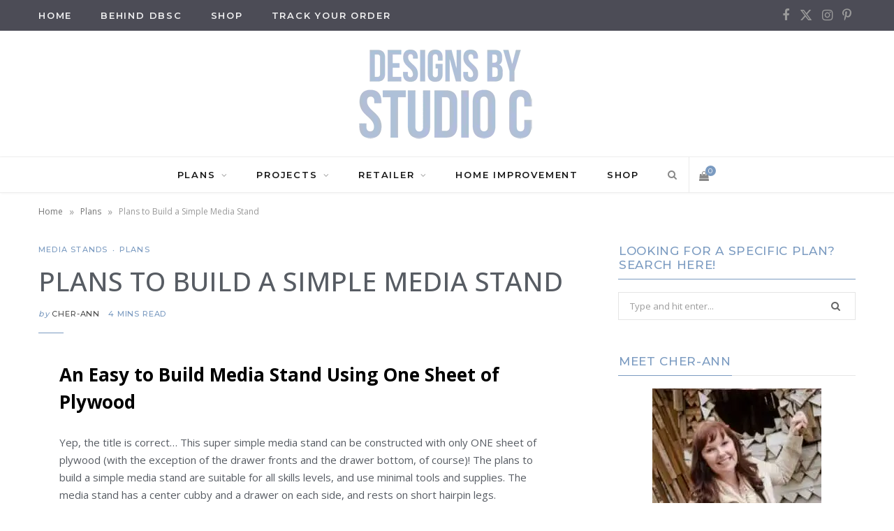

--- FILE ---
content_type: text/html; charset=UTF-8
request_url: https://designsbystudioc.com/build-simple-media-stand/
body_size: 75068
content:
<!DOCTYPE html><html lang="en-US"><head><script>if(navigator.userAgent.match(/MSIE|Internet Explorer/i)||navigator.userAgent.match(/Trident\/7\..*?rv:11/i)){let e=document.location.href;if(!e.match(/[?&]nonitro/)){if(e.indexOf("?")==-1){if(e.indexOf("#")==-1){document.location.href=e+"?nonitro=1"}else{document.location.href=e.replace("#","?nonitro=1#")}}else{if(e.indexOf("#")==-1){document.location.href=e+"&nonitro=1"}else{document.location.href=e.replace("#","&nonitro=1#")}}}}</script><link rel="preconnect" href="https://www.googletagmanager.com" /><link rel="preconnect" href="https://cdn-ilbhclf.nitrocdn.com" /><meta charset="UTF-8" /><meta http-equiv="x-ua-compatible" content="ie=edge" /><meta name="viewport" content="width=device-width, initial-scale=1" /><meta name="robots" content="index, follow, max-image-preview:large, max-snippet:-1, max-video-preview:-1" /><title>Plans to Build a Simple Media Stand</title><meta name="description" content="Fabulous plans to build a simple media stand featuring a center cubby, two drawers and hairpin legs in a plan suitable for all skill levels!" /><meta property="og:locale" content="en_US" /><meta property="og:type" content="article" /><meta property="og:title" content="Plans to Build a Simple Media Stand" /><meta property="og:description" content="Fabulous plans to build a simple media stand featuring a center cubby, two drawers and hairpin legs in a plan suitable for all skill levels!" /><meta property="og:url" content="https://designsbystudioc.com/build-simple-media-stand/" /><meta property="og:site_name" content="Designs by Studio C" /><meta property="article:publisher" content="http://facebook.com/catexter" /><meta property="article:published_time" content="2025-03-12T22:26:22+00:00" /><meta property="article:modified_time" content="2025-03-19T18:42:31+00:00" /><meta property="og:image" content="https://designsbystudioc.com/wp-content/uploads/2021/07/Simple-Media-Stand.jpg" /><meta property="og:image:width" content="750" /><meta property="og:image:height" content="494" /><meta property="og:image:type" content="image/jpeg" /><meta name="author" content="Cher-Ann" /><meta name="twitter:card" content="summary_large_image" /><meta name="twitter:creator" content="@DesignbyStudioC" /><meta name="twitter:site" content="@DesignbyStudioC" /><meta name="twitter:label1" content="Written by" /><meta name="twitter:data1" content="Cher-Ann" /><meta name="twitter:label2" content="Est. reading time" /><meta name="twitter:data2" content="5 minutes" /><meta name="p:domain_verify" content="0ddf72d615f75b2161e81a09c83c9f29" /><meta name="msapplication-TileImage" content="https://designsbystudioc.com/wp-content/uploads/2017/02/Favicon.png" /><meta name="generator" content="NitroPack" /><script>var NPSH,NitroScrollHelper;NPSH=NitroScrollHelper=function(){let e=null;const o=window.sessionStorage.getItem("nitroScrollPos");function t(){let e=JSON.parse(window.sessionStorage.getItem("nitroScrollPos"))||{};if(typeof e!=="object"){e={}}e[document.URL]=window.scrollY;window.sessionStorage.setItem("nitroScrollPos",JSON.stringify(e))}window.addEventListener("scroll",function(){if(e!==null){clearTimeout(e)}e=setTimeout(t,200)},{passive:true});let r={};r.getScrollPos=()=>{if(!o){return 0}const e=JSON.parse(o);return e[document.URL]||0};r.isScrolled=()=>{return r.getScrollPos()>document.documentElement.clientHeight*.5};return r}();</script><script>(function(){var a=false;var e=document.documentElement.classList;var i=navigator.userAgent.toLowerCase();var n=["android","iphone","ipad"];var r=n.length;var o;var d=null;for(var t=0;t<r;t++){o=n[t];if(i.indexOf(o)>-1)d=o;if(e.contains(o)){a=true;e.remove(o)}}if(a&&d){e.add(d);if(d=="iphone"||d=="ipad"){e.add("ios")}}})();</script><script type="text/worker" id="nitro-web-worker">var preloadRequests=0;var remainingCount={};var baseURI="";self.onmessage=function(e){switch(e.data.cmd){case"RESOURCE_PRELOAD":var o=e.data.requestId;remainingCount[o]=0;e.data.resources.forEach(function(e){preload(e,function(o){return function(){console.log(o+" DONE: "+e);if(--remainingCount[o]==0){self.postMessage({cmd:"RESOURCE_PRELOAD",requestId:o})}}}(o));remainingCount[o]++});break;case"SET_BASEURI":baseURI=e.data.uri;break}};async function preload(e,o){if(typeof URL!=="undefined"&&baseURI){try{var a=new URL(e,baseURI);e=a.href}catch(e){console.log("Worker error: "+e.message)}}console.log("Preloading "+e);try{var n=new Request(e,{mode:"no-cors",redirect:"follow"});await fetch(n);o()}catch(a){console.log(a);var r=new XMLHttpRequest;r.responseType="blob";r.onload=o;r.onerror=o;r.open("GET",e,true);r.send()}}</script><script>window.addEventListener('load', function() {
                let div = document.createElement('div');
                div.innerHTML = document.querySelector('#nitro-fonts-wrapper').textContent;
                document.body.appendChild(div);
            })</script><script id="nprl">(()=>{if(window.NPRL!=undefined)return;(function(e){var t=e.prototype;t.after||(t.after=function(){var e,t=arguments,n=t.length,r=0,i=this,o=i.parentNode,a=Node,c=String,u=document;if(o!==null){while(r<n){(e=t[r])instanceof a?(i=i.nextSibling)!==null?o.insertBefore(e,i):o.appendChild(e):o.appendChild(u.createTextNode(c(e)));++r}}})})(Element);var e,t;e=t=function(){var t=false;var r=window.URL||window.webkitURL;var i=false;var o=true;var a=1;var c=null;var u=null;var d=true;var s=window.nitroGtmExcludes!=undefined;var l=s?JSON.parse(atob(window.nitroGtmExcludes)).map(e=>new RegExp(e)):[];var f;var m;var v=null;var p=null;var g=null;var h={touch:["touchmove","touchend"],default:["mousemove","click","keydown","wheel"]};var E=true;var y=[];var w=false;var b=[];var S=0;var N=0;var L=false;var T=0;var R=null;var O=false;var A=false;var C=false;var P=[];var I=[];var M=[];var k=[];var x=false;var _={};var j=new Map;var B="noModule"in HTMLScriptElement.prototype;var q=requestAnimationFrame||mozRequestAnimationFrame||webkitRequestAnimationFrame||msRequestAnimationFrame;const D="gtm.js?id=";function H(e,t){if(!_[e]){_[e]=[]}_[e].push(t)}function U(e,t){if(_[e]){var n=0,r=_[e];for(var n=0;n<r.length;n++){r[n].call(this,t)}}}function Y(){(function(e,t){var r=null;var i=function(e){r(e)};var o=null;var a={};var c=null;var u=null;var d=0;e.addEventListener(t,function(r){if(["load","DOMContentLoaded"].indexOf(t)!=-1){if(u){Q(function(){e.triggerNitroEvent(t)})}c=true}else if(t=="readystatechange"){d++;n.ogReadyState=d==1?"interactive":"complete";if(u&&u>=d){n.documentReadyState=n.ogReadyState;Q(function(){e.triggerNitroEvent(t)})}}});e.addEventListener(t+"Nitro",function(e){if(["load","DOMContentLoaded"].indexOf(t)!=-1){if(!c){e.preventDefault();e.stopImmediatePropagation()}else{}u=true}else if(t=="readystatechange"){u=n.documentReadyState=="interactive"?1:2;if(d<u){e.preventDefault();e.stopImmediatePropagation()}}});switch(t){case"load":o="onload";break;case"readystatechange":o="onreadystatechange";break;case"pageshow":o="onpageshow";break;default:o=null;break}if(o){Object.defineProperty(e,o,{get:function(){return r},set:function(n){if(typeof n!=="function"){r=null;e.removeEventListener(t+"Nitro",i)}else{if(!r){e.addEventListener(t+"Nitro",i)}r=n}}})}Object.defineProperty(e,"addEventListener"+t,{value:function(r){if(r!=t||!n.startedScriptLoading||document.currentScript&&document.currentScript.hasAttribute("nitro-exclude")){}else{arguments[0]+="Nitro"}e.ogAddEventListener.apply(e,arguments);a[arguments[1]]=arguments[0]}});Object.defineProperty(e,"removeEventListener"+t,{value:function(t){var n=a[arguments[1]];arguments[0]=n;e.ogRemoveEventListener.apply(e,arguments)}});Object.defineProperty(e,"triggerNitroEvent"+t,{value:function(t,n){n=n||e;var r=new Event(t+"Nitro",{bubbles:true});r.isNitroPack=true;Object.defineProperty(r,"type",{get:function(){return t},set:function(){}});Object.defineProperty(r,"target",{get:function(){return n},set:function(){}});e.dispatchEvent(r)}});if(typeof e.triggerNitroEvent==="undefined"){(function(){var t=e.addEventListener;var n=e.removeEventListener;Object.defineProperty(e,"ogAddEventListener",{value:t});Object.defineProperty(e,"ogRemoveEventListener",{value:n});Object.defineProperty(e,"addEventListener",{value:function(n){var r="addEventListener"+n;if(typeof e[r]!=="undefined"){e[r].apply(e,arguments)}else{t.apply(e,arguments)}},writable:true});Object.defineProperty(e,"removeEventListener",{value:function(t){var r="removeEventListener"+t;if(typeof e[r]!=="undefined"){e[r].apply(e,arguments)}else{n.apply(e,arguments)}}});Object.defineProperty(e,"triggerNitroEvent",{value:function(t,n){var r="triggerNitroEvent"+t;if(typeof e[r]!=="undefined"){e[r].apply(e,arguments)}}})})()}}).apply(null,arguments)}Y(window,"load");Y(window,"pageshow");Y(window,"DOMContentLoaded");Y(document,"DOMContentLoaded");Y(document,"readystatechange");try{var F=new Worker(r.createObjectURL(new Blob([document.getElementById("nitro-web-worker").textContent],{type:"text/javascript"})))}catch(e){var F=new Worker("data:text/javascript;base64,"+btoa(document.getElementById("nitro-web-worker").textContent))}F.onmessage=function(e){if(e.data.cmd=="RESOURCE_PRELOAD"){U(e.data.requestId,e)}};if(typeof document.baseURI!=="undefined"){F.postMessage({cmd:"SET_BASEURI",uri:document.baseURI})}var G=function(e){if(--S==0){Q(K)}};var W=function(e){e.target.removeEventListener("load",W);e.target.removeEventListener("error",W);e.target.removeEventListener("nitroTimeout",W);if(e.type!="nitroTimeout"){clearTimeout(e.target.nitroTimeout)}if(--N==0&&S==0){Q(J)}};var X=function(e){var t=e.textContent;try{var n=r.createObjectURL(new Blob([t.replace(/^(?:<!--)?(.*?)(?:-->)?$/gm,"$1")],{type:"text/javascript"}))}catch(e){var n="data:text/javascript;base64,"+btoa(t.replace(/^(?:<!--)?(.*?)(?:-->)?$/gm,"$1"))}return n};var K=function(){n.documentReadyState="interactive";document.triggerNitroEvent("readystatechange");document.triggerNitroEvent("DOMContentLoaded");if(window.pageYOffset||window.pageXOffset){window.dispatchEvent(new Event("scroll"))}A=true;Q(function(){if(N==0){Q(J)}Q($)})};var J=function(){if(!A||O)return;O=true;R.disconnect();en();n.documentReadyState="complete";document.triggerNitroEvent("readystatechange");window.triggerNitroEvent("load",document);window.triggerNitroEvent("pageshow",document);if(window.pageYOffset||window.pageXOffset||location.hash){let e=typeof history.scrollRestoration!=="undefined"&&history.scrollRestoration=="auto";if(e&&typeof NPSH!=="undefined"&&NPSH.getScrollPos()>0&&window.pageYOffset>document.documentElement.clientHeight*.5){window.scrollTo(0,NPSH.getScrollPos())}else if(location.hash){try{let e=document.querySelector(location.hash);if(e){e.scrollIntoView()}}catch(e){}}}var e=null;if(a==1){e=eo}else{e=eu}Q(e)};var Q=function(e){setTimeout(e,0)};var V=function(e){if(e.type=="touchend"||e.type=="click"){g=e}};var $=function(){if(d&&g){setTimeout(function(e){return function(){var t=function(e,t,n){var r=new Event(e,{bubbles:true,cancelable:true});if(e=="click"){r.clientX=t;r.clientY=n}else{r.touches=[{clientX:t,clientY:n}]}return r};var n;if(e.type=="touchend"){var r=e.changedTouches[0];n=document.elementFromPoint(r.clientX,r.clientY);n.dispatchEvent(t("touchstart"),r.clientX,r.clientY);n.dispatchEvent(t("touchend"),r.clientX,r.clientY);n.dispatchEvent(t("click"),r.clientX,r.clientY)}else if(e.type=="click"){n=document.elementFromPoint(e.clientX,e.clientY);n.dispatchEvent(t("click"),e.clientX,e.clientY)}}}(g),150);g=null}};var z=function(e){if(e.tagName=="SCRIPT"&&!e.hasAttribute("data-nitro-for-id")&&!e.hasAttribute("nitro-document-write")||e.tagName=="IMG"&&(e.hasAttribute("src")||e.hasAttribute("srcset"))||e.tagName=="IFRAME"&&e.hasAttribute("src")||e.tagName=="LINK"&&e.hasAttribute("href")&&e.hasAttribute("rel")&&e.getAttribute("rel")=="stylesheet"){if(e.tagName==="IFRAME"&&e.src.indexOf("about:blank")>-1){return}var t="";switch(e.tagName){case"LINK":t=e.href;break;case"IMG":if(k.indexOf(e)>-1)return;t=e.srcset||e.src;break;default:t=e.src;break}var n=e.getAttribute("type");if(!t&&e.tagName!=="SCRIPT")return;if((e.tagName=="IMG"||e.tagName=="LINK")&&(t.indexOf("data:")===0||t.indexOf("blob:")===0))return;if(e.tagName=="SCRIPT"&&n&&n!=="text/javascript"&&n!=="application/javascript"){if(n!=="module"||!B)return}if(e.tagName==="SCRIPT"){if(k.indexOf(e)>-1)return;if(e.noModule&&B){return}let t=null;if(document.currentScript){if(document.currentScript.src&&document.currentScript.src.indexOf(D)>-1){t=document.currentScript}if(document.currentScript.hasAttribute("data-nitro-gtm-id")){e.setAttribute("data-nitro-gtm-id",document.currentScript.getAttribute("data-nitro-gtm-id"))}}else if(window.nitroCurrentScript){if(window.nitroCurrentScript.src&&window.nitroCurrentScript.src.indexOf(D)>-1){t=window.nitroCurrentScript}}if(t&&s){let n=false;for(const t of l){n=e.src?t.test(e.src):t.test(e.textContent);if(n){break}}if(!n){e.type="text/googletagmanagerscript";let n=t.hasAttribute("data-nitro-gtm-id")?t.getAttribute("data-nitro-gtm-id"):t.id;if(!j.has(n)){j.set(n,[])}let r=j.get(n);r.push(e);return}}if(!e.src){if(e.textContent.length>0){e.textContent+="\n;if(document.currentScript.nitroTimeout) {clearTimeout(document.currentScript.nitroTimeout);}; setTimeout(function() { this.dispatchEvent(new Event('load')); }.bind(document.currentScript), 0);"}else{return}}else{}k.push(e)}if(!e.hasOwnProperty("nitroTimeout")){N++;e.addEventListener("load",W,true);e.addEventListener("error",W,true);e.addEventListener("nitroTimeout",W,true);e.nitroTimeout=setTimeout(function(){console.log("Resource timed out",e);e.dispatchEvent(new Event("nitroTimeout"))},5e3)}}};var Z=function(e){if(e.hasOwnProperty("nitroTimeout")&&e.nitroTimeout){clearTimeout(e.nitroTimeout);e.nitroTimeout=null;e.dispatchEvent(new Event("nitroTimeout"))}};document.documentElement.addEventListener("load",function(e){if(e.target.tagName=="SCRIPT"||e.target.tagName=="IMG"){k.push(e.target)}},true);document.documentElement.addEventListener("error",function(e){if(e.target.tagName=="SCRIPT"||e.target.tagName=="IMG"){k.push(e.target)}},true);var ee=["appendChild","replaceChild","insertBefore","prepend","append","before","after","replaceWith","insertAdjacentElement"];var et=function(){if(s){window._nitro_setTimeout=window.setTimeout;window.setTimeout=function(e,t,...n){let r=document.currentScript||window.nitroCurrentScript;if(!r||r.src&&r.src.indexOf(D)==-1){return window._nitro_setTimeout.call(window,e,t,...n)}return window._nitro_setTimeout.call(window,function(e,t){return function(...n){window.nitroCurrentScript=e;t(...n)}}(r,e),t,...n)}}ee.forEach(function(e){HTMLElement.prototype["og"+e]=HTMLElement.prototype[e];HTMLElement.prototype[e]=function(...t){if(this.parentNode||this===document.documentElement){switch(e){case"replaceChild":case"insertBefore":t.pop();break;case"insertAdjacentElement":t.shift();break}t.forEach(function(e){if(!e)return;if(e.tagName=="SCRIPT"){z(e)}else{if(e.children&&e.children.length>0){e.querySelectorAll("script").forEach(z)}}})}return this["og"+e].apply(this,arguments)}})};var en=function(){if(s&&typeof window._nitro_setTimeout==="function"){window.setTimeout=window._nitro_setTimeout}ee.forEach(function(e){HTMLElement.prototype[e]=HTMLElement.prototype["og"+e]})};var er=async function(){if(o){ef(f);ef(V);if(v){clearTimeout(v);v=null}}if(T===1){L=true;return}else if(T===0){T=-1}n.startedScriptLoading=true;Object.defineProperty(document,"readyState",{get:function(){return n.documentReadyState},set:function(){}});var e=document.documentElement;var t={attributes:true,attributeFilter:["src"],childList:true,subtree:true};R=new MutationObserver(function(e,t){e.forEach(function(e){if(e.type=="childList"&&e.addedNodes.length>0){e.addedNodes.forEach(function(e){if(!document.documentElement.contains(e)){return}if(e.tagName=="IMG"||e.tagName=="IFRAME"||e.tagName=="LINK"){z(e)}})}if(e.type=="childList"&&e.removedNodes.length>0){e.removedNodes.forEach(function(e){if(e.tagName=="IFRAME"||e.tagName=="LINK"){Z(e)}})}if(e.type=="attributes"){var t=e.target;if(!document.documentElement.contains(t)){return}if(t.tagName=="IFRAME"||t.tagName=="LINK"||t.tagName=="IMG"||t.tagName=="SCRIPT"){z(t)}}})});R.observe(e,t);if(!s){et()}await Promise.all(P);var r=b.shift();var i=null;var a=false;while(r){var c;var u=JSON.parse(atob(r.meta));var d=u.delay;if(r.type=="inline"){var l=document.getElementById(r.id);if(l){l.remove()}else{r=b.shift();continue}c=X(l);if(c===false){r=b.shift();continue}}else{c=r.src}if(!a&&r.type!="inline"&&(typeof u.attributes.async!="undefined"||typeof u.attributes.defer!="undefined")){if(i===null){i=r}else if(i===r){a=true}if(!a){b.push(r);r=b.shift();continue}}var m=document.createElement("script");m.src=c;m.setAttribute("data-nitro-for-id",r.id);for(var p in u.attributes){try{if(u.attributes[p]===false){m.setAttribute(p,"")}else{m.setAttribute(p,u.attributes[p])}}catch(e){console.log("Error while setting script attribute",m,e)}}m.async=false;if(u.canonicalLink!=""&&Object.getOwnPropertyDescriptor(m,"src")?.configurable!==false){(e=>{Object.defineProperty(m,"src",{get:function(){return e.canonicalLink},set:function(){}})})(u)}if(d){setTimeout((function(e,t){var n=document.querySelector("[data-nitro-marker-id='"+t+"']");if(n){n.after(e)}else{document.head.appendChild(e)}}).bind(null,m,r.id),d)}else{m.addEventListener("load",G);m.addEventListener("error",G);if(!m.noModule||!B){S++}var g=document.querySelector("[data-nitro-marker-id='"+r.id+"']");if(g){Q(function(e,t){return function(){e.after(t)}}(g,m))}else{Q(function(e){return function(){document.head.appendChild(e)}}(m))}}r=b.shift()}};var ei=function(){var e=document.getElementById("nitro-deferred-styles");var t=document.createElement("div");t.innerHTML=e.textContent;return t};var eo=async function(e){isPreload=e&&e.type=="NitroPreload";if(!isPreload){T=-1;E=false;if(o){ef(f);ef(V);if(v){clearTimeout(v);v=null}}}if(w===false){var t=ei();let e=t.querySelectorAll('style,link[rel="stylesheet"]');w=e.length;if(w){let e=document.getElementById("nitro-deferred-styles-marker");e.replaceWith.apply(e,t.childNodes)}else if(isPreload){Q(ed)}else{es()}}else if(w===0&&!isPreload){es()}};var ea=function(){var e=ei();var t=e.childNodes;var n;var r=[];for(var i=0;i<t.length;i++){n=t[i];if(n.href){r.push(n.href)}}var o="css-preload";H(o,function(e){eo(new Event("NitroPreload"))});if(r.length){F.postMessage({cmd:"RESOURCE_PRELOAD",resources:r,requestId:o})}else{Q(function(){U(o)})}};var ec=function(){if(T===-1)return;T=1;var e=[];var t,n;for(var r=0;r<b.length;r++){t=b[r];if(t.type!="inline"){if(t.src){n=JSON.parse(atob(t.meta));if(n.delay)continue;if(n.attributes.type&&n.attributes.type=="module"&&!B)continue;e.push(t.src)}}}if(e.length){var i="js-preload";H(i,function(e){T=2;if(L){Q(er)}});F.postMessage({cmd:"RESOURCE_PRELOAD",resources:e,requestId:i})}};var eu=function(){while(I.length){style=I.shift();if(style.hasAttribute("nitropack-onload")){style.setAttribute("onload",style.getAttribute("nitropack-onload"));Q(function(e){return function(){e.dispatchEvent(new Event("load"))}}(style))}}while(M.length){style=M.shift();if(style.hasAttribute("nitropack-onerror")){style.setAttribute("onerror",style.getAttribute("nitropack-onerror"));Q(function(e){return function(){e.dispatchEvent(new Event("error"))}}(style))}}};var ed=function(){if(!x){if(i){Q(function(){var e=document.getElementById("nitro-critical-css");if(e){e.remove()}})}x=true;onStylesLoadEvent=new Event("NitroStylesLoaded");onStylesLoadEvent.isNitroPack=true;window.dispatchEvent(onStylesLoadEvent)}};var es=function(){if(a==2){Q(er)}else{eu()}};var el=function(e){m.forEach(function(t){document.addEventListener(t,e,true)})};var ef=function(e){m.forEach(function(t){document.removeEventListener(t,e,true)})};if(s){et()}return{setAutoRemoveCriticalCss:function(e){i=e},registerScript:function(e,t,n){b.push({type:"remote",src:e,id:t,meta:n})},registerInlineScript:function(e,t){b.push({type:"inline",id:e,meta:t})},registerStyle:function(e,t,n){y.push({href:e,rel:t,media:n})},onLoadStyle:function(e){I.push(e);if(w!==false&&--w==0){Q(ed);if(E){E=false}else{es()}}},onErrorStyle:function(e){M.push(e);if(w!==false&&--w==0){Q(ed);if(E){E=false}else{es()}}},loadJs:function(e,t){if(!e.src){var n=X(e);if(n!==false){e.src=n;e.textContent=""}}if(t){Q(function(e,t){return function(){e.after(t)}}(t,e))}else{Q(function(e){return function(){document.head.appendChild(e)}}(e))}},loadQueuedResources:async function(){window.dispatchEvent(new Event("NitroBootStart"));if(p){clearTimeout(p);p=null}window.removeEventListener("load",e.loadQueuedResources);f=a==1?er:eo;if(!o||g){Q(f)}else{if(navigator.userAgent.indexOf(" Edge/")==-1){ea();H("css-preload",ec)}el(f);if(u){if(c){v=setTimeout(f,c)}}else{}}},fontPreload:function(e){var t="critical-fonts";H(t,function(e){document.getElementById("nitro-critical-fonts").type="text/css"});F.postMessage({cmd:"RESOURCE_PRELOAD",resources:e,requestId:t})},boot:function(){if(t)return;t=true;C=typeof NPSH!=="undefined"&&NPSH.isScrolled();let n=document.prerendering;if(location.hash||C||n){o=false}m=h.default.concat(h.touch);p=setTimeout(e.loadQueuedResources,1500);el(V);if(C){e.loadQueuedResources()}else{window.addEventListener("load",e.loadQueuedResources)}},addPrerequisite:function(e){P.push(e)},getTagManagerNodes:function(e){if(!e)return j;return j.get(e)??[]}}}();var n,r;n=r=function(){var t=document.write;return{documentWrite:function(n,r){if(n&&n.hasAttribute("nitro-exclude")){return t.call(document,r)}var i=null;if(n.documentWriteContainer){i=n.documentWriteContainer}else{i=document.createElement("span");n.documentWriteContainer=i}var o=null;if(n){if(n.hasAttribute("data-nitro-for-id")){o=document.querySelector('template[data-nitro-marker-id="'+n.getAttribute("data-nitro-for-id")+'"]')}else{o=n}}i.innerHTML+=r;i.querySelectorAll("script").forEach(function(e){e.setAttribute("nitro-document-write","")});if(!i.parentNode){if(o){o.parentNode.insertBefore(i,o)}else{document.body.appendChild(i)}}var a=document.createElement("span");a.innerHTML=r;var c=a.querySelectorAll("script");if(c.length){c.forEach(function(t){var n=t.getAttributeNames();var r=document.createElement("script");n.forEach(function(e){r.setAttribute(e,t.getAttribute(e))});r.async=false;if(!t.src&&t.textContent){r.textContent=t.textContent}e.loadJs(r,o)})}},TrustLogo:function(e,t){var n=document.getElementById(e);var r=document.createElement("img");r.src=t;n.parentNode.insertBefore(r,n)},documentReadyState:"loading",ogReadyState:document.readyState,startedScriptLoading:false,loadScriptDelayed:function(e,t){setTimeout(function(){var t=document.createElement("script");t.src=e;document.head.appendChild(t)},t)}}}();document.write=function(e){n.documentWrite(document.currentScript,e)};document.writeln=function(e){n.documentWrite(document.currentScript,e+"\n")};window.NPRL=e;window.NitroResourceLoader=t;window.NPh=n;window.NitroPackHelper=r})();</script><style type="text/css" id="nitro-critical-css">img:is([sizes=auto i],[sizes^="auto," i]){contain-intrinsic-size:3000px 1500px}:root{--wp-block-synced-color:#7a00df;--wp-block-synced-color--rgb:122,0,223;--wp-bound-block-color:var(--wp-block-synced-color);--wp-editor-canvas-background:#ddd;--wp-admin-theme-color:#007cba;--wp-admin-theme-color--rgb:0,124,186;--wp-admin-theme-color-darker-10:#006ba1;--wp-admin-theme-color-darker-10--rgb:0,107,160.5;--wp-admin-theme-color-darker-20:#005a87;--wp-admin-theme-color-darker-20--rgb:0,90,135;--wp-admin-border-width-focus:2px}:root{--wp--preset--font-size--normal:16px;--wp--preset--font-size--huge:42px}.aligncenter{clear:both}.screen-reader-text{border:0;clip-path:inset(50%);height:1px;margin:-1px;overflow:hidden;padding:0;position:absolute;width:1px;word-wrap:normal !important}html :where(img[class*=wp-image-]){height:auto;max-width:100%}:where(figure){margin:0 0 1em}:root{--wp--preset--aspect-ratio--square:1;--wp--preset--aspect-ratio--4-3:4/3;--wp--preset--aspect-ratio--3-4:3/4;--wp--preset--aspect-ratio--3-2:3/2;--wp--preset--aspect-ratio--2-3:2/3;--wp--preset--aspect-ratio--16-9:16/9;--wp--preset--aspect-ratio--9-16:9/16;--wp--preset--color--black:#000;--wp--preset--color--cyan-bluish-gray:#abb8c3;--wp--preset--color--white:#fff;--wp--preset--color--pale-pink:#f78da7;--wp--preset--color--vivid-red:#cf2e2e;--wp--preset--color--luminous-vivid-orange:#ff6900;--wp--preset--color--luminous-vivid-amber:#fcb900;--wp--preset--color--light-green-cyan:#7bdcb5;--wp--preset--color--vivid-green-cyan:#00d084;--wp--preset--color--pale-cyan-blue:#8ed1fc;--wp--preset--color--vivid-cyan-blue:#0693e3;--wp--preset--color--vivid-purple:#9b51e0;--wp--preset--gradient--vivid-cyan-blue-to-vivid-purple:linear-gradient(135deg,#0693e3 0%,#9b51e0 100%);--wp--preset--gradient--light-green-cyan-to-vivid-green-cyan:linear-gradient(135deg,#7adcb4 0%,#00d082 100%);--wp--preset--gradient--luminous-vivid-amber-to-luminous-vivid-orange:linear-gradient(135deg,#fcb900 0%,#ff6900 100%);--wp--preset--gradient--luminous-vivid-orange-to-vivid-red:linear-gradient(135deg,#ff6900 0%,#cf2e2e 100%);--wp--preset--gradient--very-light-gray-to-cyan-bluish-gray:linear-gradient(135deg,#eee 0%,#a9b8c3 100%);--wp--preset--gradient--cool-to-warm-spectrum:linear-gradient(135deg,#4aeadc 0%,#9778d1 20%,#cf2aba 40%,#ee2c82 60%,#fb6962 80%,#fef84c 100%);--wp--preset--gradient--blush-light-purple:linear-gradient(135deg,#ffceec 0%,#9896f0 100%);--wp--preset--gradient--blush-bordeaux:linear-gradient(135deg,#fecda5 0%,#fe2d2d 50%,#6b003e 100%);--wp--preset--gradient--luminous-dusk:linear-gradient(135deg,#ffcb70 0%,#c751c0 50%,#4158d0 100%);--wp--preset--gradient--pale-ocean:linear-gradient(135deg,#fff5cb 0%,#b6e3d4 50%,#33a7b5 100%);--wp--preset--gradient--electric-grass:linear-gradient(135deg,#caf880 0%,#71ce7e 100%);--wp--preset--gradient--midnight:linear-gradient(135deg,#020381 0%,#2874fc 100%);--wp--preset--font-size--small:13px;--wp--preset--font-size--medium:20px;--wp--preset--font-size--large:36px;--wp--preset--font-size--x-large:42px;--wp--preset--spacing--20:.44rem;--wp--preset--spacing--30:.67rem;--wp--preset--spacing--40:1rem;--wp--preset--spacing--50:1.5rem;--wp--preset--spacing--60:2.25rem;--wp--preset--spacing--70:3.38rem;--wp--preset--spacing--80:5.06rem;--wp--preset--shadow--natural:6px 6px 9px rgba(0,0,0,.2);--wp--preset--shadow--deep:12px 12px 50px rgba(0,0,0,.4);--wp--preset--shadow--sharp:6px 6px 0px rgba(0,0,0,.2);--wp--preset--shadow--outlined:6px 6px 0px -3px #fff,6px 6px #000;--wp--preset--shadow--crisp:6px 6px 0px #000}:root{--woocommerce:#720eec;--wc-green:#7ad03a;--wc-red:#a00;--wc-orange:#ffba00;--wc-blue:#2ea2cc;--wc-primary:#720eec;--wc-primary-text:#fcfbfe;--wc-secondary:#e9e6ed;--wc-secondary-text:#515151;--wc-highlight:#958e09;--wc-highligh-text:white;--wc-content-bg:#fff;--wc-subtext:#767676;--wc-form-border-color:rgba(32,7,7,.8);--wc-form-border-radius:4px;--wc-form-border-width:1px}.woocommerce img{height:auto;max-width:100%}.woocommerce ul.product_list_widget li::after,.woocommerce ul.product_list_widget li::before{content:" ";display:table}.woocommerce ul.product_list_widget li::after{clear:both}.woocommerce ul.product_list_widget li img{float:right;height:auto}:root{--woocommerce:#720eec;--wc-green:#7ad03a;--wc-red:#a00;--wc-orange:#ffba00;--wc-blue:#2ea2cc;--wc-primary:#720eec;--wc-primary-text:#fcfbfe;--wc-secondary:#e9e6ed;--wc-secondary-text:#515151;--wc-highlight:#958e09;--wc-highligh-text:white;--wc-content-bg:#fff;--wc-subtext:#767676;--wc-form-border-color:rgba(32,7,7,.8);--wc-form-border-radius:4px;--wc-form-border-width:1px}.screen-reader-text{clip:rect(1px,1px,1px,1px);height:1px;overflow:hidden;position:absolute !important;width:1px;word-wrap:normal !important}.woocommerce ul.product_list_widget{list-style:none outside;padding:0;margin:0}.woocommerce ul.product_list_widget li{padding:4px 0;margin:0;list-style:none}.woocommerce ul.product_list_widget li::after,.woocommerce ul.product_list_widget li::before{content:" ";display:table}.woocommerce ul.product_list_widget li::after{clear:both}.woocommerce ul.product_list_widget li a{display:block;font-weight:700}.woocommerce ul.product_list_widget li img{float:right;margin-left:4px;width:32px;height:auto;box-shadow:none}html,body,div,span,h1,h2,h5,p,a,img,i,ul,li,form,label,article,aside,figure,header,nav,button,input{margin:0;padding:0;border:0;vertical-align:baseline;font-size:100%;font-family:inherit}article,aside,figure,header,nav{display:block}ul{list-style:none}button{box-sizing:content-box;-moz-box-sizing:content-box}button::-moz-focus-inner,input::-moz-focus-inner{border:0;padding:0}input[type=search]::-webkit-search-cancel-button,input[type=search]::-webkit-search-decoration{-webkit-appearance:none}input[type=search]{-webkit-appearance:none}a img{border:0}img{max-width:100%;height:auto}@media screen and (-ms-high-contrast:active),(-ms-high-contrast:none){img{min-height:1px}}::-webkit-input-placeholder{color:inherit}::-moz-placeholder{color:inherit;opacity:1}:-ms-input-placeholder{color:inherit}:root{--base-aa:antialiased;--main-color:#07a3cc;--main-color-rgb:7,163,204;--c-main:var(--main-color);--main-width:1170px;--wrap-padding:35px;--grid-gutter:30px;--body-font:IBM Plex Sans,system-ui,-apple-system,Segoe UI,sans-serif;--ui-font:var(--body-font);--text-font:var(--body-font);--title-font:var(--ui-font);--h-font:var(--ui-font);--blockquote-font:Lora,Georgia,serif;--text-color:#303030;--text-tracking:0;--text-size:14px;--text-lh:1.8;--black-900:#000;--black-800:#161616;--black-700:#333;--black-color:var(--black-700);--share-icons-color:var(--black-color);--topbar-height:52px;--topbar-social-color:var(--share-icons-color);--nav-items-space:20px;--nav-active-color:var(--main-color);--nav-hover-color:var(--nav-active-color);--nav-drop-active-color:var(--nav-active-color);--nav-blip-color:#a0a0a0;--nav-blip-hover-color:var(--nav-hover-color);--nav-drop-shadow:0 2px 3px -1px rgba(0,0,0,.08),0px 4px 11px -2px rgba(0,0,0,.06);--title-size-xs:14px;--title-size-s:16px;--title-size-n:17px;--title-size-m:19px;--title-size-l:24px;--title-size-xl:28px;--post-title-size:var(--title-size-l);--large-post-title:var(--post-title-size);--grid-post-title:var(--title-size-m);--grid-post-title-c2:var(--grid-post-title);--grid-post-title-c3:var(--grid-post-title);--list-post-title:var(--title-size-m);--list-post-title-b:var(--title-size-m);--overlay-post-title:var(--title-size-l);--carousel-post-title:calc(var(--title-size-n) + 1px);--w-posts-title-large:var(--title-size-s);--excerpt-size:var(--text-size);--single-content-size:15px;--single-title-size:26px;--post-content-size:var(--single-content-size);--p-media-margin:2em;--related-posts-title:var(--title-size-s);--related-posts-2-title:var(--title-size-n);--block-head-bc:#ebebeb;--block-head-bw:1px;--feat-grid-title-s:var(--title-size-n);--feat-grid-title-m:calc(var(--title-size-m) * 1.1052631579);--feat-grid-title-l:var(--title-size-xl);--rmore-btn-fs:11px;--widget-boxed-pad:30px}html{font-size:14px}body{font-family:var(--body-font);line-height:1.8666}*,:before,:after{-webkit-font-smoothing:var(--base-aa)}h1{font-size:25px}h2{font-size:23px}h5{font-size:16px}h1,h2,h5{font-family:var(--h-font);font-weight:700;color:var(--h-color,#161616)}p{margin-bottom:26px}a{opacity:initial;color:#161616;text-decoration:none}input{background:#fff;border:1px solid #e5e5e5;box-sizing:border-box;padding:0 16px;max-width:100%;outline:0;font-size:13px;font-family:var(--text-font);letter-spacing:var(--text-tracking);color:#b4b4b4}input{height:2.8461538462em}button{-webkit-appearance:none;background:var(--main-color);color:#fff;padding:13px 20px;font-family:var(--ui-font);font-size:11px;font-weight:600;line-height:1;height:auto;letter-spacing:.09em;text-transform:uppercase;border:0}.cf:after,.cf:before{content:"";display:table;flex-basis:0;order:1}.cf:after{clear:both}.visuallyhidden,.screen-reader-text{border:0;clip:rect(0 0 0 0);height:1px;margin:-1px;overflow:hidden;padding:0;position:absolute;width:1px}.ts-row{--grid-gutter-h:calc(var(--grid-gutter) / 2);min-height:1px;margin-right:-15px;margin-left:-15px;margin-right:calc(-1 * var(--grid-gutter-h));margin-left:calc(-1 * var(--grid-gutter-h));box-sizing:border-box}.ts-row [class^=col-]{padding-left:var(--grid-gutter-h,15px);padding-right:var(--grid-gutter-h,15px);float:left;min-height:1px;box-sizing:border-box}.col-8{width:66.6666666667%}.col-4{width:33.3333333333%}body{color:#494949;background:#fff;-webkit-text-size-adjust:100%;word-wrap:break-word;overflow-wrap:break-word}.ts-contain,.wrap,.main-wrap{max-width:100%;box-sizing:border-box}.wrap{width:1170px;width:var(--main-width);margin:0 auto;text-align:left}.main{width:calc(var(--main-width) + var(--wrap-padding) * 2);margin:0 auto;margin-top:65px;margin-bottom:100px}.ts-contain,.main{padding:0 35px;padding:0 var(--wrap-padding)}.top-bar{min-height:var(--topbar-height)}.top-bar .navigation{z-index:110}.top-bar nav.nav-secondary{box-shadow:none}.top-bar-content{position:relative;background:var(--topbar-bg,#fff);border-bottom:1px solid var(--topbar-bc,#efefef);box-shadow:0 0 4px 0 #eee;height:var(--topbar-height);line-height:var(--topbar-height);font-family:var(--ui-font);box-sizing:border-box}.top-bar .social-icons{float:left;max-height:var(--topbar-height)}.top-bar .social-icons li{margin-right:2px}.top-bar .social-icons li:last-child{margin-right:0}.top-bar .social-icons a{display:inline-block;padding:0 6px;line-height:inherit;color:var(--topbar-social-color)}.cart-action{position:relative;float:right;margin-left:5px;padding-left:14px;border-left:1px solid #ebebeb}.cart-action .cart-link{display:block;padding-right:10px;font-size:13px;line-height:inherit}.cart-action .tsi{display:block;line-height:inherit;transform:translateY(2px)}.cart-action .cart-link .counter{position:absolute;top:50%;top:calc(50% - 13px);left:0;margin-left:22px;padding-top:3px;width:14px;height:14px;line-height:1;border-radius:50%;box-sizing:border-box;background:var(--main-color);color:#fff;text-align:center;font-size:12px;font-size:9px;font-weight:400}.top-bar.dark{--topbar-social-color:rgba(255,255,255,.92);color:rgba(255,255,255,.92);z-index:1}.top-bar.dark .top-bar-content{background:var(--topbar-dark-bg,#0d0d0d);border:0;box-shadow:none}.top-bar-b .social-icons{float:right}.main-head{border-bottom:1px solid #ebebeb}.main-head .inner{position:relative;width:100%;overflow:hidden;line-height:var(--head-inner-height,initial);min-height:var(--head-inner-height,initial);box-sizing:border-box}.main-head .navigation>.wrap{padding:0}.main-head .title{font-family:var(--ui-font);font-weight:400;font-size:inherit;letter-spacing:-3px;text-rendering:optimizeLegibility;padding:70px 0;text-align:center}.main-head .title .logo-image{display:inline-block}.main-head .title a{text-decoration:none;color:#2e2e2e;font-size:70px;display:inline-flex;align-items:center;line-height:1;vertical-align:middle;text-transform:uppercase}.mobile-logo{display:none}.main-head.nav-below{--topbar-height:40px;border:0}.main-head.nav-below .title{padding:55px 0}.nav-below-b .navigation{position:relative;z-index:999;box-shadow:1px 1px 3px 0px rgba(0,0,0,.05)}.navigation{float:left;text-align:center;color:var(--nav-color,#161616);font-family:var(--ui-font);font-size:var(--nav-text,12px);font-weight:var(--nav-text-weight,600);letter-spacing:var(--nav-text-ls,.09em);text-transform:uppercase;-webkit-font-smoothing:subpixel-antialiased}.nav-secondary{--nav-items-space:15px}.navigation ul{list-style:none;position:relative}.navigation ul li{display:inline-block;float:none;vertical-align:top}.navigation .menu li>a{float:left;padding:0;color:inherit}.navigation .menu>li>a{padding:0 var(--nav-items-space)}.navigation .menu>li:first-child{margin-left:calc(-1 * var(--nav-items-space))}.navigation .menu-item-has-children>a:after{display:inline-block;content:"";margin-left:8px;font-family:ts-icons;font-style:normal;font-weight:normal;font-size:12px;line-height:.9;color:var(--nav-blip-color,inherit);-webkit-font-smoothing:antialiased;-moz-osx-font-smoothing:grayscale}.navigation .menu>li>ul,.navigation .menu>li>.sub-menu{top:100%;margin-left:19px;margin-top:-1px}.navigation .menu li li{display:block}.navigation .menu>li li a{float:none;text-align:left;display:block;text-decoration:none;padding:9px 22px;border-top:1px solid var(--nav-drop-sep-color,rgba(0,0,0,.07));font-size:var(--nav-drop-text,11px);letter-spacing:var(--nav-drop-ls,.1em);color:var(--nav-drop-color,#404040)}.navigation .menu ul li,.navigation .menu .sub-menu li{float:none;min-width:240px;max-width:350px;border-top:0;padding:0;position:relative}.navigation .menu>li li:first-child>a{border-top:0;box-shadow:none}.navigation .menu ul,.navigation .menu .sub-menu{position:absolute;overflow:visible;visibility:hidden;display:block;opacity:0;padding:0;background:var(--nav-drop-bg,#fff);border:1px solid #ebebeb;box-shadow:var(--nav-drop-shadow);z-index:110;line-height:1.8666}.navigation .menu ul .menu-item-has-children{--nav-blip-color:var(--nav-drop-blip-color,#b4b4b4)}.navigation .menu ul .menu-item-has-children>a:after{line-height:1;content:"";position:absolute;top:50%;margin-top:-6px;right:16px}.navigation .menu ul ul{left:100%;top:0;margin-left:0}.mobile-menu-container{display:none}.navigation .nav-icons{position:relative}.navigation .nav-icons .cart-action{float:right}.navigation .nav-icons .cart-link{font-size:14px;color:#8a8a8a}.navigation .nav-icons .cart-link .counter{margin-left:23px;padding:0 2px;padding-left:3px;min-width:15px;width:auto;height:15px;line-height:15px;font-size:10px}.navigation .nav-icons .tsi-shopping-cart:before{content:""}.navigation .nav-icons .search-link{float:left;padding:0 var(--nav-items-space);padding-right:10px}.navigation .menu .nav-icons a{font-size:14px;color:#898989}.search-box-overlay{position:absolute;visibility:hidden;top:100%;margin-top:-2px;right:0;z-index:99;width:280px;padding:12px 14px;box-sizing:border-box;border:1px solid #efefef;line-height:1;background:#fff;opacity:0}.search-box-overlay .search-field{float:none;width:100%;padding:0 14px;height:38px;border:1px solid #efefef;box-sizing:border-box;background:#fff;font-size:13px}.search-box-overlay button{display:none}.navigation.dark{--nav-color:rgba(255,255,255,.92);--nav-active-color:#fff;--nav-blip-color:rgba(255,255,255,.92);--nav-drop-blip-color:rgba(255,255,255,.92);--nav-drop-bg:#111;--nav-drop-color:#b4b4b4;--nav-drop-active-color:rgba(255,255,255,.92);--nav-drop-sep-color:rgba(255,255,255,.11)}.nav-below .dark .social-icons a{color:#ebebeb}.navigation.below{float:none;margin-bottom:0;border-top:1px solid #efefef;border-bottom:1px solid #efefef;box-sizing:border-box;height:52px;line-height:52px}.navigation.below .menu{text-align:center;margin-top:-1px}.navigation.below .menu>li>.sub-menu{margin-top:-1px}.navigation.below.light{background:var(--nav-bg,#fff)}.the-post .the-post-header{--post-title-size:var(--single-title-size);text-align:center}.the-post .the-post-header>:last-child:not(.featured){margin-bottom:36px}.the-post .the-post-meta{--post-meta-mb:28px;--pm-h-below-mb:28px}.post-share-float{position:absolute;margin-left:-120px;margin-top:5px;height:100%;opacity:1}.post-share-float .service{margin-top:-1px;display:flex;width:50px;height:50px;border:1px solid #ebebeb;color:#000;font-size:17px;justify-content:center;align-items:center}.post-share-float .share-text{display:block;margin-bottom:30px;color:#000;font-family:var(--ui-font);font-size:11px;font-weight:500;letter-spacing:.1em;text-align:center;text-transform:uppercase;word-wrap:normal;overflow-wrap:normal}.post-share-float .tsi{-webkit-font-smoothing:initial}.post-share-float .label{display:none}.post-share-float .facebook{color:#135cb6;--service-color-rgb:19,92,182}.post-share-float .twitter{color:#089fc5;--service-color-rgb:8,159,197}.post-share-float .pinterest{color:#ca2128;--service-color-rgb:202,33,40}.post-share-float .linkedin{color:#02669a;--service-color-rgb:2,102,154}.post-share-float .reddit{color:#ff4500;--service-color-rgb:255,69,0}.post-share-float .whatsapp{color:#23c761;--service-color-rgb:35,199,97}.share-float-b .service{margin-bottom:12px;width:40px;height:40px;border:0;--shadow-color:rgba(var(--service-color-rgb,0,0,0),.18);box-shadow:-1px -1px 2px 0px rgba(0,0,0,.05),1px 3px 4px -1px var(--shadow-color);border-radius:50%;font-size:16px}.post-nav{display:none;margin-top:50px;padding-top:50px;border-top:1px solid #efefef}.post-nav .post{position:relative;display:flex;width:50%;padding-right:25px}.post-nav .post.next{padding:0;padding-left:25px}.post-nav .label{display:block;margin-bottom:16px;font-family:var(--ui-font);font-size:11px;text-transform:uppercase;letter-spacing:.075em}.post-nav .content{display:flex;flex:1;box-sizing:border-box}.post-nav .next .content{text-align:right;justify-content:flex-end}.post-nav .image-link{flex:0 0 auto;margin-right:20px}.post-nav .next .image-link{order:2;margin:0;margin-left:20px}.post-nav .wp-post-image{display:block;width:100px;height:86px;object-fit:cover}.post-nav .post-meta{margin:0}.post-nav .post-meta .post-title{margin:0}.post-nav .post-title{font-size:15px;line-height:1.4}.post-nav .nav-icon{display:none}.main .sidebar{padding-left:45px}.sidebar .widget{margin-bottom:45px}.text{font-family:var(--text-font);font-size:var(--text-size);letter-spacing:var(--text-tracking);line-height:var(--text-lh);color:var(--text-color);text-rendering:optimizeLegibility;-webkit-font-smoothing:antialiased}.post-title-alt{position:relative;margin-top:9px;margin-bottom:22px;font-family:var(--title-font);font-size:var(--post-title-size);font-weight:600;line-height:1.35;text-transform:none}.post-title{font-family:var(--title-font);font-size:var(--post-title-size);font-weight:600;line-height:1.35;text-transform:none}.post-title a{color:inherit}.block-head-b{--block-head-bc:#e7e7e7;margin-bottom:35px;border-bottom:var(--block-head-bw) solid var(--block-head-bc);text-align:left;letter-spacing:.02em}.block-head-b>span,.block-head-b .title{display:inline-block;margin-bottom:-1px;padding:0 1px;padding-bottom:var(--sep-distance,10px);border-bottom:var(--block-head-bw) solid var(--main-color);font-size:17px;font-weight:700;text-transform:uppercase;line-height:1.2}.wp-post-image,.post-content img{will-change:opacity}.social-icons{font-size:0}.social-icons li{display:inline-block;font-size:var(--share-icons-size,14px);margin-right:14px}.social-icons a{color:var(--share-icons-color)}.social-icons li:last-child{margin-right:0}.post-meta{margin-bottom:var(--post-meta-mb,initial);color:#b4b4b4;font-family:var(--ui-font);font-size:11px;line-height:1.5;text-transform:uppercase}.post-meta.has-below{margin-bottom:var(--pm-h-below-mb,var(--post-meta-mb))}.post-meta .post-cat{display:inline-flex;flex-wrap:wrap;justify-content:center;align-items:center}.post-meta .post-cat>a{color:var(--main-color);font-weight:600;letter-spacing:.06em}.post-meta .post-cat a+a:before{content:"•";display:inline-flex;padding:0 6px;font-size:.9em;font-weight:400;line-height:1}.post-meta .meta-item{font-weight:400;letter-spacing:.06em}.post-meta .meta-sep{padding:0 2px}.post-meta .meta-sep:before{content:"-";padding:0 3px}.post-meta .post-author>a{color:var(--black-color);font-weight:500}.post-meta .by{font-style:italic;text-transform:lowercase}.post-meta .post-title-alt{margin:14px 0;padding:0 var(--pm-title-a-pad,0)}.post-meta .post-title{margin:15px 0;padding:0 var(--pm-title-pad,0)}.post-meta .meta-above{margin-bottom:-1px}.post-meta .meta-above>:first-child,.post-meta .meta-below>:first-child{margin-left:0}.post-meta .meta-above>:last-child,.post-meta .meta-below>:last-child{margin-right:0}.post-meta>:last-child{margin-bottom:0}.post-meta>:first-child{margin-top:0}.post-meta>.is-title:last-child{margin-bottom:0 !important}.post-meta>.is-title:first-child{margin-top:0 !important}.post-meta-left{text-align:left}.post-meta-divider .meta-below{padding-bottom:4px}.post-meta-divider:after{content:"";display:inline-flex;margin-top:var(--pm-divider-mt,15px);padding-bottom:3px;width:36px;border-top:1px solid var(--main-color)}.feat-grid .item-1{grid-area:item1}.feat-grid .item-2{grid-area:item2}.feat-grid .item-3{grid-area:item3}.feat-grid .item-4{grid-area:item4}.feat-grid .item-5{grid-area:item5}.feat-grid-equals .item{grid-area:unset}.post-content h2{margin-top:1.2em;margin-bottom:1em;font-family:var(--text-h-font,var(--h-font));font-weight:600;letter-spacing:normal;line-height:1.5;-webkit-font-smoothing:initial}.post-content>:first-child{margin-top:0}.post-content{--wp--preset--font-size--small:14px;--wp--preset--font-size--large:1.2941176471em;--wp--preset--font-size--larger:1.6470588235em;font-family:var(--text-font);font-size:var(--text-size);letter-spacing:var(--text-tracking);line-height:var(--text-lh);color:var(--text-color);text-rendering:optimizeLegibility;-webkit-font-smoothing:antialiased;line-height:var(--post-content-lh,1.8);font-size:var(--post-content-size)}.entry-content{--text-size:var(--single-content-size);font-size:var(--single-content-size)}.content-spacious>p img.aligncenter,.content-spacious .wp-caption.aligncenter{margin-left:auto;margin-right:auto;max-width:100%}.breadcrumbs{margin-top:15px;font-size:12px;color:#999;text-transform:none;line-height:1.7}.breadcrumbs .inner{display:flex;max-width:100%}.breadcrumbs a,.breadcrumbs span{display:inline-flex;vertical-align:middle;align-items:center;max-width:100%}.breadcrumbs a{color:#747474}.breadcrumbs .delim{padding:0 9px;font-size:14px}.breadcrumbs .breadcrumb_last{display:block;flex-shrink:1;max-width:100%;overflow:hidden;white-space:nowrap;text-overflow:ellipsis}.breadcrumbs+.main{margin-top:35px}.widget-about .author-image{margin-bottom:18px;display:flex;flex-direction:column;align-items:center}.widget-about .about-text{padding:0 8px;text-align:center}.widget-about .about-text.below{margin-top:32px}.widget-about .about-text p:last-child{margin-bottom:0}.widget-about .social-icons{margin-bottom:-5px;margin-top:30px;text-align:center}.widget-about .social-btn{margin-right:10px;margin-bottom:5px;display:inline-block;border:1px solid #e4e4e4;box-sizing:border-box;width:37px;height:37px;line-height:37px;font-size:15px;text-align:center}.widget_search .search-field{width:100%;height:3.1em}.widget_search .search-form{position:relative}.widget_search button{position:absolute;right:0;top:50%;transform:translateY(-50%);color:#666;background:transparent;font-size:14px}.aligncenter{display:block;margin:var(--p-media-margin) auto;text-align:center}.aligncenter>img{margin:0 auto}p img,figure img{vertical-align:middle}.wp-caption{max-width:100%}.mobile-nav{display:none;float:left;font-size:16px;color:#161616}.dark .mobile-nav{color:#fff}.mobile-menu{font-size:12px;font-family:var(--ui-font);font-weight:600;letter-spacing:.075em;color:#161616}.mobile-menu ul{max-height:0;opacity:0;background:transparent;overflow:hidden;border:0;border-bottom:1px solid rgba(0,0,0,.07)}.mobile-menu ul li{float:none;clear:both;display:block;max-width:100%;padding-left:25px}.mobile-menu ul li a{font-size:11px;color:#555}.mobile-menu li{position:relative}.mobile-menu li a{position:relative;float:none;display:block;padding:14px 0;padding-right:50px;border-bottom:1px solid rgba(0,0,0,.07);line-height:1.4;color:inherit;text-transform:uppercase}.mobile-menu .chevron{position:absolute;right:0;top:0;padding:15px 25px;margin-right:-15px;border:0;color:#aaa;text-align:center;font-size:8px;line-height:1.4}.mobile-menu>li li{padding-left:20px}.mobile-menu ul li:last-child>a{border-bottom-color:transparent}.mobile-menu ul li:last-child ul{border-bottom-color:transparent}.mobile-menu>.current-menu-parent.menu-item>a{background:rgba(0,0,0,.01)}.off-canvas{position:fixed;top:0;left:0;display:none;height:100%;width:45vw;min-width:200px;padding:25px;padding-top:60px;box-sizing:border-box;overflow-y:auto;overflow-x:hidden;background:#fff;z-index:1000;transform:translate3d(-100%,0,0)}.off-canvas .mobile-logo{display:inline-block;max-width:85%}.off-canvas .logo{margin-bottom:45px;text-align:center}.off-canvas .close{position:absolute;top:0;right:0;padding:0 9px;background:#161616;color:#fff;line-height:26px;font-size:14px}.off-canvas .mobile-menu{opacity:.2}body{visibility:visible;overflow:initial}.single .main-wrap{overflow-x:hidden}@media (min-width:768px){.post-share-float.is-hidden{opacity:0}.content-spacious{padding-left:3.896%;padding-right:3.896%}}@media (min-width:1201px){.breadcrumbs .breadcrumb_last{max-width:550px}}.tsi{display:inline-block;font:normal normal normal 14px/1 ts-icons;font-size:inherit;text-rendering:auto;-webkit-font-smoothing:antialiased;-moz-osx-font-smoothing:grayscale}.tsi-twitter:before{content:""}.tsi-search:before{content:""}.tsi-envelope-o:before{content:""}.tsi-times:before{content:""}.tsi-chevron-down:before{content:""}.tsi-shopping-cart:before{content:""}.tsi-facebook:before{content:""}.tsi-bars:before{content:""}.tsi-linkedin:before{content:""}.tsi-angle-left:before{content:""}.tsi-angle-right:before{content:""}.tsi-instagram:before{content:""}.tsi-pinterest-p:before{content:""}.tsi-whatsapp:before{content:""}.tsi-reddit-alien:before{content:""}button::-moz-focus-inner{padding:0;border:0}.woocommerce li{padding-left:0}.woocommerce .amount{color:var(--main-color)}.woocommerce.widget{font-family:var(--ui-font)}.woocommerce ul.product_list_widget li{overflow:hidden;padding:0;padding-bottom:20px;margin-bottom:20px;border-bottom:1px solid #ebebeb}.woocommerce ul.product_list_widget li img{margin:0;margin-right:22px;float:left;width:87px;max-width:87px}.woocommerce ul.product_list_widget li a{margin-bottom:4px;font-size:15px;font-weight:600;line-height:1.5}.woocommerce ul.product_list_widget .amount{color:#b4b4b4;font-size:12px;font-weight:600;letter-spacing:.07em;line-height:1.1}:root{--base-aa:initial;--black-color:#454545;--topbar-height:48px;--nav-text:11px;--nav-items-space:21px;--nav-drop-color:#535353;--share-icons-size:13px;--section-head-size:12px;--section-head-ls:.04em;--post-title-size:25px;--grid-post-title:23px;--list-post-title:23px;--list-post-title-b:24px;--overlay-post-title:22px;--carousel-post-title:17px;--feat-grid-title-l:31px;--feat-grid-title-m:24px;--single-content-size:var(--text-size);--post-content-lh:2;--p-media-margin:33px;--w-posts-title-large:16px;--blockquote-font:"Merriweather",Georgia,serif}.top-bar.dark{--topbar-social-color:rgba(255,255,255,.75)}.post-meta{font-size:10px}.post-meta .meta-below{margin-bottom:0}.post-meta .post-cat>a{letter-spacing:.09em}.post-meta .meta-sep{padding:0}.post-meta-a .meta-item{font-weight:500;letter-spacing:.075em}.post-meta-a .post-title-alt{margin:9px 0}.text,.post-content{-webkit-font-smoothing:initial}:root{--body-font:IBM Plex,Arial,sans-serif;--title-font:Cormorant,Didot,serif;--alt-font:Cormorant,Didot,serif;--text-h-font:var(--title-font);--single-content-size:15px;--text-lh:1.7;--post-content-lh:1.7;--related-posts-title:15px;--related-posts-2-title:16px;--title-size-xs:16px;--title-size-s:17px;--tille-size-n:18px;--title-size-m:20px;--title-size-l:26px;--title-size-xl:30px;--grid-post-title:30px;--list-post-title:27px;--large-post-title:36px;--single-title-size:38px;--topbar-dark-bg:#000;--nav-text-ls:.15em;--nav-text:12px;--nav-text-weight:500;--nav-drop-ls:.13em;--blockquote-font:Cormorant,Didot,serif;--main-color:#a18858;--main-color-rgb:161,136,88;--text-color:#505050;--black-color:#505050;--tags-color:#454545;--share-icons-color:#161616}.top-bar.dark{color:#999}.top-bar.dark .social-icons a{color:#999}.navigation.dark{--nav-text-weight:400;--nav-drop-color:#eee;--nav-drop-active-color:var(--main-color)}.mobile-menu li a{letter-spacing:.12em}button{letter-spacing:.15em;font-weight:400}input{color:#9c9c9c}h1{font-size:29px}h2{font-size:26px}.post-meta{font-size:11px}.post-meta .post-cat>a{font-weight:500;letter-spacing:.11em}.post-title,.post-title-alt{font-weight:700;color:#000;-webkit-font-smoothing:antialiased;line-height:1.35}.post-title a{color:inherit}.post-title-alt{line-height:1.2}.post-meta-a .post-title-alt{margin:16px 0}.the-post .the-post-meta{--pm-h-below-mb:32px}.text,.post-content{-webkit-font-smoothing:antialiased}.post-content h2{font-weight:700;color:#000;-webkit-font-smoothing:antialiased}.post-nav .post-title{margin-bottom:8px;font-family:inherit;line-height:1.3;font-weight:600}:root{--main-color:#7b9bc1;--main-color-rgb:123,155,193;--text-color:#575c63;--text-color:#575c63;--h-color:#575c63;--text-font:"Open Sans",system-ui,-apple-system,"Segoe UI",Arial,sans-serif;--body-font:"Open Sans",system-ui,-apple-system,"Segoe UI",Arial,sans-serif;--ui-font:"Montserrat",system-ui,-apple-system,"Segoe UI",Arial,sans-serif;--title-font:"Montserrat",system-ui,-apple-system,"Segoe UI",Arial,sans-serif;--h-font:"Montserrat",system-ui,-apple-system,"Segoe UI",Arial,sans-serif;--alt-font:"Montserrat",system-ui,-apple-system,"Segoe UI",Arial,sans-serif;--alt-font2:"Montserrat",system-ui,-apple-system,"Segoe UI",Arial,sans-serif;--title-font:"Montserrat",system-ui,-apple-system,"Segoe UI",Arial,sans-serif;--h-font:"Montserrat",system-ui,-apple-system,"Segoe UI",Arial,sans-serif;--title-font:"Open Sans",system-ui,-apple-system,"Segoe UI",Arial,sans-serif;--topbar-social-color:#fff}body{color:#575c63}.post-title,.post-title-alt,.post-title a{color:#575c63}.post-title,.post-title-alt{text-transform:uppercase;font-weight:500}.sidebar .widget-title{background-color:#fff;color:#7b9bc1}.sidebar .widget-title .title{font-family:"Montserrat",system-ui,-apple-system,"Segoe UI",Arial,sans-serif;font-weight:500;letter-spacing:.04em}.sidebar .widget-title{margin-bottom:18px}.main-head .top-bar{--topbar-height:44px}.top-bar.dark{--topbar-dark-bg:#4c4c56;--topbar-bc:#4c4c56}.main-head .top-bar{--topbar-social-color:#fff}.main-head .social-icons a{font-size:18px}.navigation{font-family:"Montserrat",system-ui,-apple-system,"Segoe UI",Arial,sans-serif}.navigation:not(.inline) .menu>li>a{font-size:13px;font-weight:600;text-transform:uppercase}.navigation:not(.inline){--nav-items-space:18px}.main-head:not(.simple):not(.compact):not(.logo-left) .title{padding-top:15px !important;padding-bottom:15px !important}.post-meta-a .meta-item{font-family:"Montserrat",system-ui,-apple-system,"Segoe UI",Arial,sans-serif}.post-meta-a,.post-meta-a .meta-item{color:#7b9bc1}.post-meta-a .meta-sep:before{font-size:0px}.screen-reader-text{clip:rect(1px,1px,1px,1px);word-wrap:normal !important;border:0;clip-path:inset(50%);height:1px;margin:-1px;overflow:hidden;overflow-wrap:normal !important;padding:0;position:absolute !important;width:1px}#mc_embed_signup div.response{margin:1em 0;padding:1em .5em .5em 0;font-weight:bold;float:left;top:-1.5em;z-index:1;width:80%}#mc_embed_signup #mce-error-response{display:none}#mc_embed_signup #mce-success-response{color:#529214;display:none}:where(section h1),:where(article h1),:where(nav h1),:where(aside h1){font-size:2em}</style>    <link rel="pingback" href="https://designsbystudioc.com/xmlrpc.php" /> <link rel="profile" href="http://gmpg.org/xfn/11" />     <link rel="canonical" href="https://designsbystudioc.com/build-simple-media-stand/" />                      <script type="application/ld+json" class="yoast-schema-graph">{"@context":"https:\/\/schema.org","@graph":[{"@type":["Article","BlogPosting"],"@id":"https:\/\/designsbystudioc.com\/build-simple-media-stand\/#article","isPartOf":{"@id":"https:\/\/designsbystudioc.com\/build-simple-media-stand\/"},"author":{"name":"Cher-Ann","@id":"https:\/\/designsbystudioc.com\/#\/schema\/person\/29bcba5f8a0587e275e4d025722d9337"},"headline":"Plans to Build a Simple Media Stand","datePublished":"2025-03-12T22:26:22+00:00","dateModified":"2025-03-19T18:42:31+00:00","mainEntityOfPage":{"@id":"https:\/\/designsbystudioc.com\/build-simple-media-stand\/"},"wordCount":612,"publisher":{"@id":"https:\/\/designsbystudioc.com\/#organization"},"image":{"@id":"https:\/\/designsbystudioc.com\/build-simple-media-stand\/#primaryimage"},"thumbnailUrl":"https:\/\/designsbystudioc.com\/wp-content\/uploads\/2021\/07\/Simple-Media-Stand.jpg","keywords":["home improvement","how to","stain","woodworking plans"],"articleSection":["Media Stands","Plans"],"inLanguage":"en-US"},{"@type":"WebPage","@id":"https:\/\/designsbystudioc.com\/build-simple-media-stand\/","url":"https:\/\/designsbystudioc.com\/build-simple-media-stand\/","name":"Plans to Build a Simple Media Stand","isPartOf":{"@id":"https:\/\/designsbystudioc.com\/#website"},"primaryImageOfPage":{"@id":"https:\/\/designsbystudioc.com\/build-simple-media-stand\/#primaryimage"},"image":{"@id":"https:\/\/designsbystudioc.com\/build-simple-media-stand\/#primaryimage"},"thumbnailUrl":"https:\/\/designsbystudioc.com\/wp-content\/uploads\/2021\/07\/Simple-Media-Stand.jpg","datePublished":"2025-03-12T22:26:22+00:00","dateModified":"2025-03-19T18:42:31+00:00","description":"Fabulous plans to build a simple media stand featuring a center cubby, two drawers and hairpin legs in a plan suitable for all skill levels!","breadcrumb":{"@id":"https:\/\/designsbystudioc.com\/build-simple-media-stand\/#breadcrumb"},"inLanguage":"en-US","potentialAction":[{"@type":"ReadAction","target":["https:\/\/designsbystudioc.com\/build-simple-media-stand\/"]}]},{"@type":"ImageObject","inLanguage":"en-US","@id":"https:\/\/designsbystudioc.com\/build-simple-media-stand\/#primaryimage","url":"https:\/\/designsbystudioc.com\/wp-content\/uploads\/2021\/07\/Simple-Media-Stand.jpg","contentUrl":"https:\/\/designsbystudioc.com\/wp-content\/uploads\/2021\/07\/Simple-Media-Stand.jpg","width":750,"height":494},{"@type":"BreadcrumbList","@id":"https:\/\/designsbystudioc.com\/build-simple-media-stand\/#breadcrumb","itemListElement":[{"@type":"ListItem","position":1,"name":"Home","item":"https:\/\/designsbystudioc.com\/"},{"@type":"ListItem","position":2,"name":"Plans","item":"https:\/\/designsbystudioc.com\/category\/plans\/"},{"@type":"ListItem","position":3,"name":"Plans to Build a Simple Media Stand"}]},{"@type":"WebSite","@id":"https:\/\/designsbystudioc.com\/#website","url":"https:\/\/designsbystudioc.com\/","name":"Designs by Studio C","description":"Your source for DIY furniture plans, home improvement projects and how-to information.","publisher":{"@id":"https:\/\/designsbystudioc.com\/#organization"},"alternateName":"DbSC","potentialAction":[{"@type":"SearchAction","target":{"@type":"EntryPoint","urlTemplate":"https:\/\/designsbystudioc.com\/?s={search_term_string}"},"query-input":{"@type":"PropertyValueSpecification","valueRequired":true,"valueName":"search_term_string"}}],"inLanguage":"en-US"},{"@type":"Organization","@id":"https:\/\/designsbystudioc.com\/#organization","name":"Designs by Studio C","alternateName":"DbSC","url":"https:\/\/designsbystudioc.com\/","logo":{"@type":"ImageObject","inLanguage":"en-US","@id":"https:\/\/designsbystudioc.com\/#\/schema\/logo\/image\/","url":"https:\/\/designsbystudioc.com\/wp-content\/uploads\/2024\/08\/DBSC-LogoSquare150px-1.png","contentUrl":"https:\/\/designsbystudioc.com\/wp-content\/uploads\/2024\/08\/DBSC-LogoSquare150px-1.png","width":284,"height":150,"caption":"Designs by Studio C"},"image":{"@id":"https:\/\/designsbystudioc.com\/#\/schema\/logo\/image\/"},"sameAs":["http:\/\/facebook.com\/catexter","https:\/\/x.com\/DesignbyStudioC","https:\/\/www.instagram.com\/designsbystudioc\/","https:\/\/www.pinterest.com\/studiocdesigns\/"]},{"@type":"Person","@id":"https:\/\/designsbystudioc.com\/#\/schema\/person\/29bcba5f8a0587e275e4d025722d9337","name":"Cher-Ann","image":{"@type":"ImageObject","inLanguage":"en-US","@id":"https:\/\/designsbystudioc.com\/#\/schema\/person\/image\/","url":"https:\/\/secure.gravatar.com\/avatar\/bdd457df917d02e41d5ba1334a5e700613fa517f0695223bb969d7b72054159d?s=96&d=mm&r=g","contentUrl":"https:\/\/secure.gravatar.com\/avatar\/bdd457df917d02e41d5ba1334a5e700613fa517f0695223bb969d7b72054159d?s=96&d=mm&r=g","caption":"Cher-Ann"}}]}</script>  <link rel="dns-prefetch" href="//fonts.googleapis.com" /> <link rel="alternate" type="application/rss+xml" title="Designs by Studio C » Feed" href="https://designsbystudioc.com/feed/" />  <template data-nitro-marker-id="482f16ab3f4320276e467e011aee363a-1"></template> <template data-nitro-marker-id="bb95d3f78c32cd18c7a19485866bbb32-1"></template>                      <template data-nitro-marker-id="cheerup-lazy-inline-js-after"></template> <template data-nitro-marker-id="monsterinsights-frontend-script-js"></template> <template data-nitro-marker-id="monsterinsights-frontend-script-js-extra"></template> <template data-nitro-marker-id="jquery-core-js"></template> <template data-nitro-marker-id="jquery-migrate-js"></template> <template data-nitro-marker-id="wc-jquery-blockui-js"></template> <template data-nitro-marker-id="wc-add-to-cart-js-extra"></template> <template data-nitro-marker-id="wc-add-to-cart-js"></template> <template data-nitro-marker-id="wc-js-cookie-js"></template> <template data-nitro-marker-id="woocommerce-js-extra"></template> <template data-nitro-marker-id="woocommerce-js"></template> <template data-nitro-marker-id="WCPAY_ASSETS-js-extra"></template>  <script type="text/javascript" nitro-exclude>
 var blogherads = blogherads || {};
 blogherads.adq = blogherads.adq || [];

 blogherads.adq.push(function () {
            blogherads.setTargeting("ci", 23361);
        blogherads.setTargeting("pt", "post");
        blogherads.setTargeting("tags", ["home-improvement","how-to","stain","woodworking-plans"]);
        blogherads.setTargeting("ch", ["media-stands","plans"]);
      if (blogherads.setADmantXData) {
      blogherads.setADmantXData({"fetchingDelay":4033,"converter":"goose","version":"3.3.53","nwords":686,"url":"https:\/\/designsbystudioc.com\/build-simple-media-stand\/","valid":"OK","delay":3,"entities":[{"score":18,"origin":"NORMAL","name":"drawer","type":"MAINLEMMAS"},{"score":13,"origin":"NORMAL","name":"stand","type":"MAINLEMMAS"},{"score":13,"origin":"NORMAL","name":"media","type":"MAINLEMMAS"},{"score":12,"origin":"NORMAL","name":"plywood","type":"MAINLEMMAS"},{"score":11,"origin":"NORMAL","name":"build","type":"MAINLEMMAS"},{"score":9,"origin":"NORMAL","name":"piece","type":"MAINLEMMAS"},{"score":8,"origin":"NORMAL","name":"cut","type":"MAINLEMMAS"},{"score":7,"origin":"NORMAL","name":"simple","type":"MAINLEMMAS"},{"score":7,"origin":"NORMAL","name":"plan","type":"MAINLEMMAS"},{"score":7,"origin":"NORMAL","name":"box","type":"MAINLEMMAS"},{"score":7,"origin":"NORMAL","name":"bottom","type":"MAINLEMMAS"},{"score":6,"origin":"NORMAL","name":"nail","type":"MAINLEMMAS"},{"score":6,"origin":"NORMAL","name":"brad","type":"MAINLEMMAS"},{"score":5,"origin":"NORMAL","name":"step","type":"MAINLEMMAS"},{"score":5,"origin":"NORMAL","name":"case","type":"MAINLEMMAS"},{"score":4,"origin":"NORMAL","name":"leg","type":"MAINLEMMAS"},{"score":2,"origin":"NORMAL","name":"cubby","type":"MAINLEMMAS"},{"score":2,"origin":"NORMAL","name":"banding","type":"MAINLEMMAS"},{"score":1,"origin":"NORMAL","name":"Roland","type":"PEOPLE"},{"score":1,"origin":"NORMAL","name":"Box Front","type":"ORGANIZATIONS"}],"admants":[{"score":71,"targeting":"Contextual","unique_id":4283,"origin":"ADMANTS","name":"S_4283","segment_type":"Custom","team":0,"type":"ADMANTS","title":"S_4283"},{"score":67,"targeting":"Contextual","unique_id":4700,"origin":"ADMANTS","name":"S_4700","segment_type":"Custom","team":0,"type":"ADMANTS","title":"S_4700"},{"score":56,"targeting":"Contextual","unique_id":7075,"origin":"ADMANTS","name":"S_7075","segment_type":"Custom","team":0,"type":"ADMANTS","title":"S_7075"},{"score":56,"targeting":"Contextual","unique_id":6651,"origin":"ADMANTS","name":"S_6651","segment_type":"Custom","team":0,"type":"ADMANTS","title":"S_6651"},{"score":40,"targeting":"Contextual","unique_id":7003,"origin":"ADMANTS","name":"S_7003","segment_type":"Custom","team":0,"type":"ADMANTS","title":"S_7003"},{"score":22,"targeting":"Contextual","unique_id":6655,"origin":"ADMANTS","name":"S_6655","segment_type":"Topical","team":0,"type":"ADMANTS","title":"S_6655"},{"score":22,"targeting":"Contextual","unique_id":6554,"origin":"ADMANTS","name":"S_6554","segment_type":"Custom","team":0,"type":"ADMANTS","title":"S_6554"},{"score":20,"targeting":"Contextual","unique_id":6764,"origin":"ADMANTS","name":"S_6764","segment_type":"Custom","team":0,"type":"ADMANTS","title":"S_6764"},{"score":16,"targeting":"Contextual","unique_id":7515,"origin":"ADMANTS","name":"S_7515","segment_type":"Vertical","team":0,"type":"ADMANTS","title":"S_7515"},{"score":16,"targeting":"Contextual","unique_id":13127,"origin":"ADMANTS","name":"S_13127","segment_type":"Custom","team":0,"type":"ADMANTS","title":"S_13127"},{"score":11,"targeting":"Contextual","unique_id":6555,"origin":"ADMANTS","name":"S_6555","segment_type":"Custom","team":0,"type":"ADMANTS","title":"S_6555"},{"score":11,"targeting":"Contextual","unique_id":4307,"origin":"ADMANTS","name":"S_4307","segment_type":"Custom","team":0,"type":"ADMANTS","title":"S_4307"},{"score":10,"targeting":"Contextual","unique_id":5276,"origin":"ADMANTS","name":"S_5276","segment_type":"Custom","team":0,"type":"ADMANTS","title":"S_5276"},{"score":10,"targeting":"Contextual","unique_id":4361,"origin":"ADMANTS","name":"S_4361","segment_type":"Custom","team":0,"type":"ADMANTS","title":"S_4361"},{"score":10,"targeting":"Contextual","unique_id":4286,"origin":"ADMANTS","name":"S_4286","segment_type":"Custom","team":0,"type":"ADMANTS","title":"S_4286"}],"categories":[{"score":16,"origin":"NORMAL","name":"women's accessories","type":"TOPICS","parents":["women's fashion","style and fashion"]},{"score":16,"origin":"NORMAL","name":"hair care","type":"TOPICS","parents":["beauty","style and fashion"]},{"score":15,"origin":"NORMAL","name":"furniture","type":"TOPICS","parents":["interior decorating","home and garden"]},{"score":11,"origin":"VIRTUAL","name":"women's fashion","type":"TOPICS","parents":["style and fashion"]},{"score":11,"origin":"VIRTUAL","name":"style and fashion","type":"TOPICS"},{"score":11,"origin":"VIRTUAL","name":"beauty","type":"TOPICS","parents":["style and fashion"]},{"score":10,"origin":"VIRTUAL","name":"interior decorating","type":"TOPICS","parents":["home and garden"]},{"score":10,"origin":"VIRTUAL","name":"home and garden","type":"TOPICS"}],"lang":"en","feelings":[{"score":56,"origin":"NORMAL","name":"positive sentiment","type":"FEELINGS","parents":["sentiment"]},{"score":44,"origin":"VIRTUAL","name":"sentiment","type":"FEELINGS"}],"key":"dcde31e32d21f5432ab192ee50f9e0a8ef294bab4778ada95dfabeb949b2b9ce","timestamp":1767633296,"info":"OK"}, "success");
  }
  });
</script> <script type="text/javascript" async="async" data-cfasync="false" src="https://ads.blogherads.com/static/blogherads.js" nitro-exclude></script> <script type="text/javascript" async="async" data-cfasync="false" src="https://ads.blogherads.com/sk/12/124/1242431/31845/header.js" nitro-exclude></script>   <script type="application/ld+json">{"@context":"https:\/\/schema.org\/","@type":"WebSite","name":"Designs by Studio C","url":"https:\/\/designsbystudioc.com","potentialAction":{"@type":"SearchAction","target":"https:\/\/query.designsbystudioc.com\/search?q={search_term_string}","query-input":"required name=search_term_string"}}</script> <template data-nitro-marker-id="bd37a88a93dadee2eb70bc136950fdb3-1"></template>  <template data-nitro-marker-id="711fb8f224aaced89761ebc2b303d053-1"></template> <template data-nitro-marker-id="35c827aa2506bcefff0bbd1d7e509c8f-1"></template> <noscript><style>.woocommerce-product-gallery{ opacity: 1 !important; }</style> </noscript><script type="application/ld+json">{"@context":"https:\/\/schema.org","@type":"ProfessionalService","name":"Cher-Ann Texter","image":"https:\/\/designsbystudioc.com\/dbsc-logosquare150px\/","@id":"","url":"https:\/\/designsbystudioc.com","telephone":"","address":{"@type":"PostalAddress","streetAddress":"","addressLocality":"Perry County","addressRegion":"AR","postalCode":"","addressCountry":"US"},"openingHoursSpecification":{"@type":"OpeningHoursSpecification","dayOfWeek":["Monday","Tuesday","Wednesday","Thursday","Friday","Saturday","Sunday"],"opens":"00:00","closes":"23:59"},"sameAs":["https:\/\/facebook.com\/catexter","https:\/\/twitter.com\/designbystudioc","https:\/\/instagram.com\/designsbystudioc","https:\/\/www.pinterest.com\/studiocdesigns","https:\/\/designsbystudioc.com"]}</script><link rel="icon" sizes="32x32" href="https://cdn-ilbhclf.nitrocdn.com/YCUdcLOsqXoTFtSjJcvmOuNddvZhLhpV/assets/images/optimized/rev-8633d4c/designsbystudioc.com/wp-content/uploads/2017/02/Favicon-100x100.png" /> <link rel="icon" sizes="192x192" href="https://cdn-ilbhclf.nitrocdn.com/YCUdcLOsqXoTFtSjJcvmOuNddvZhLhpV/assets/images/optimized/rev-8633d4c/designsbystudioc.com/wp-content/uploads/2017/02/Favicon.png" /> <link rel="apple-touch-icon" href="https://cdn-ilbhclf.nitrocdn.com/YCUdcLOsqXoTFtSjJcvmOuNddvZhLhpV/assets/images/optimized/rev-8633d4c/designsbystudioc.com/wp-content/uploads/2017/02/Favicon.png" />   <noscript><iframe src="https://www.googletagmanager.com/ns.html?id=GTM-57MD8WS" height="0" width="0" style="display:none;visibility:hidden"></iframe></noscript><script nitro-exclude>window.IS_NITROPACK=!0;window.NITROPACK_STATE='FRESH';</script><style>.nitro-cover{visibility:hidden!important;}</style><script nitro-exclude>window.nitro_lazySizesConfig=window.nitro_lazySizesConfig||{};window.nitro_lazySizesConfig.lazyClass="nitro-lazy";nitro_lazySizesConfig.srcAttr="nitro-lazy-src";nitro_lazySizesConfig.srcsetAttr="nitro-lazy-srcset";nitro_lazySizesConfig.expand=10;nitro_lazySizesConfig.expFactor=1;nitro_lazySizesConfig.hFac=1;nitro_lazySizesConfig.loadMode=1;nitro_lazySizesConfig.ricTimeout=50;nitro_lazySizesConfig.loadHidden=true;(function(){let t=null;let e=false;let a=false;let i=window.scrollY;let r=Date.now();function n(){window.removeEventListener("scroll",n);window.nitro_lazySizesConfig.expand=300}function o(t){let e=t.timeStamp-r;let a=Math.abs(i-window.scrollY)/e;let n=Math.max(a*200,300);r=t.timeStamp;i=window.scrollY;window.nitro_lazySizesConfig.expand=n}window.addEventListener("scroll",o,{passive:true});window.addEventListener("NitroStylesLoaded",function(){e=true});window.addEventListener("load",function(){a=true});document.addEventListener("lazybeforeunveil",function(t){let e=false;let a=t.target.getAttribute("nitro-lazy-mask");if(a){let i="url("+a+")";t.target.style.maskImage=i;t.target.style.webkitMaskImage=i;e=true}let i=t.target.getAttribute("nitro-lazy-bg");if(i){let a=t.target.style.backgroundImage.replace("[data-uri]",i.replace(/\(/g,"%28").replace(/\)/g,"%29"));if(a===t.target.style.backgroundImage){a="url("+i.replace(/\(/g,"%28").replace(/\)/g,"%29")+")"}t.target.style.backgroundImage=a;e=true}if(t.target.tagName=="VIDEO"){if(t.target.hasAttribute("nitro-lazy-poster")){t.target.setAttribute("poster",t.target.getAttribute("nitro-lazy-poster"))}else if(!t.target.hasAttribute("poster")){t.target.setAttribute("preload","metadata")}e=true}let r=t.target.getAttribute("data-nitro-fragment-id");if(r){if(!window.loadNitroFragment(r,"lazy")){t.preventDefault();return false}}if(t.target.classList.contains("av-animated-generic")){t.target.classList.add("avia_start_animation","avia_start_delayed_animation");e=true}if(!e){let e=t.target.tagName.toLowerCase();if(e!=="img"&&e!=="iframe"){t.target.querySelectorAll("img[nitro-lazy-src],img[nitro-lazy-srcset]").forEach(function(t){t.classList.add("nitro-lazy")})}}})})();</script><script id="nitro-lazyloader">(function(e,t){if(typeof module=="object"&&module.exports){module.exports=lazySizes}else{e.lazySizes=t(e,e.document,Date)}})(window,function e(e,t,r){"use strict";if(!e.IntersectionObserver||!t.getElementsByClassName||!e.MutationObserver){return}var i,n;var a=t.documentElement;var s=e.HTMLPictureElement;var o="addEventListener";var l="getAttribute";var c=e[o].bind(e);var u=e.setTimeout;var f=e.requestAnimationFrame||u;var d=e.requestIdleCallback||u;var v=/^picture$/i;var m=["load","error","lazyincluded","_lazyloaded"];var g=Array.prototype.forEach;var p=function(e,t){return e.classList.contains(t)};var z=function(e,t){e.classList.add(t)};var h=function(e,t){e.classList.remove(t)};var y=function(e,t,r){var i=r?o:"removeEventListener";if(r){y(e,t)}m.forEach(function(r){e[i](r,t)})};var b=function(e,r,n,a,s){var o=t.createEvent("CustomEvent");if(!n){n={}}n.instance=i;o.initCustomEvent(r,!a,!s,n);e.dispatchEvent(o);return o};var C=function(t,r){var i;if(!s&&(i=e.picturefill||n.pf)){i({reevaluate:true,elements:[t]})}else if(r&&r.src){t.src=r.src}};var w=function(e,t){return(getComputedStyle(e,null)||{})[t]};var E=function(e,t,r){r=r||e.offsetWidth;while(r<n.minSize&&t&&!e._lazysizesWidth){r=t.offsetWidth;t=t.parentNode}return r};var A=function(){var e,r;var i=[];var n=function(){var t;e=true;r=false;while(i.length){t=i.shift();t[0].apply(t[1],t[2])}e=false};return function(a){if(e){a.apply(this,arguments)}else{i.push([a,this,arguments]);if(!r){r=true;(t.hidden?u:f)(n)}}}}();var x=function(e,t){return t?function(){A(e)}:function(){var t=this;var r=arguments;A(function(){e.apply(t,r)})}};var L=function(e){var t;var i=0;var a=n.throttleDelay;var s=n.ricTimeout;var o=function(){t=false;i=r.now();e()};var l=d&&s>49?function(){d(o,{timeout:s});if(s!==n.ricTimeout){s=n.ricTimeout}}:x(function(){u(o)},true);return function(e){var n;if(e=e===true){s=33}if(t){return}t=true;n=a-(r.now()-i);if(n<0){n=0}if(e||n<9){l()}else{u(l,n)}}};var T=function(e){var t,i;var n=99;var a=function(){t=null;e()};var s=function(){var e=r.now()-i;if(e<n){u(s,n-e)}else{(d||a)(a)}};return function(){i=r.now();if(!t){t=u(s,n)}}};var _=function(){var i,s;var o,f,d,m;var E;var T=new Set;var _=new Map;var M=/^img$/i;var R=/^iframe$/i;var W="onscroll"in e&&!/glebot/.test(navigator.userAgent);var O=0;var S=0;var F=function(e){O--;if(S){S--}if(e&&e.target){y(e.target,F)}if(!e||O<0||!e.target){O=0;S=0}if(G.length&&O-S<1&&O<3){u(function(){while(G.length&&O-S<1&&O<4){J({target:G.shift()})}})}};var I=function(e){if(E==null){E=w(t.body,"visibility")=="hidden"}return E||!(w(e.parentNode,"visibility")=="hidden"&&w(e,"visibility")=="hidden")};var P=function(e){z(e.target,n.loadedClass);h(e.target,n.loadingClass);h(e.target,n.lazyClass);y(e.target,D)};var B=x(P);var D=function(e){B({target:e.target})};var $=function(e,t){try{e.contentWindow.location.replace(t)}catch(r){e.src=t}};var k=function(e){var t;var r=e[l](n.srcsetAttr);if(t=n.customMedia[e[l]("data-media")||e[l]("media")]){e.setAttribute("media",t)}if(r){e.setAttribute("srcset",r)}};var q=x(function(e,t,r,i,a){var s,o,c,f,m,p;if(!(m=b(e,"lazybeforeunveil",t)).defaultPrevented){if(i){if(r){z(e,n.autosizesClass)}else{e.setAttribute("sizes",i)}}o=e[l](n.srcsetAttr);s=e[l](n.srcAttr);if(a){c=e.parentNode;f=c&&v.test(c.nodeName||"")}p=t.firesLoad||"src"in e&&(o||s||f);m={target:e};if(p){y(e,F,true);clearTimeout(d);d=u(F,2500);z(e,n.loadingClass);y(e,D,true)}if(f){g.call(c.getElementsByTagName("source"),k)}if(o){e.setAttribute("srcset",o)}else if(s&&!f){if(R.test(e.nodeName)){$(e,s)}else{e.src=s}}if(o||f){C(e,{src:s})}}A(function(){if(e._lazyRace){delete e._lazyRace}if(!p||e.complete){if(p){F(m)}else{O--}P(m)}})});var H=function(e){if(n.isPaused)return;var t,r;var a=M.test(e.nodeName);var o=a&&(e[l](n.sizesAttr)||e[l]("sizes"));var c=o=="auto";if(c&&a&&(e.src||e.srcset)&&!e.complete&&!p(e,n.errorClass)){return}t=b(e,"lazyunveilread").detail;if(c){N.updateElem(e,true,e.offsetWidth)}O++;if((r=G.indexOf(e))!=-1){G.splice(r,1)}_.delete(e);T.delete(e);i.unobserve(e);s.unobserve(e);q(e,t,c,o,a)};var j=function(e){var t,r;for(t=0,r=e.length;t<r;t++){if(e[t].isIntersecting===false){continue}H(e[t].target)}};var G=[];var J=function(e,r){var i,n,a,s;for(n=0,a=e.length;n<a;n++){if(r&&e[n].boundingClientRect.width>0&&e[n].boundingClientRect.height>0){_.set(e[n].target,{rect:e[n].boundingClientRect,scrollTop:t.documentElement.scrollTop,scrollLeft:t.documentElement.scrollLeft})}if(e[n].boundingClientRect.bottom<=0&&e[n].boundingClientRect.right<=0&&e[n].boundingClientRect.left<=0&&e[n].boundingClientRect.top<=0){continue}if(!e[n].isIntersecting){continue}s=e[n].target;if(O-S<1&&O<4){S++;H(s)}else if((i=G.indexOf(s))==-1){G.push(s)}else{G.splice(i,1)}}};var K=function(){var e,t;for(e=0,t=o.length;e<t;e++){if(!o[e]._lazyAdd&&!o[e].classList.contains(n.loadedClass)){o[e]._lazyAdd=true;i.observe(o[e]);s.observe(o[e]);T.add(o[e]);if(!W){H(o[e])}}}};var Q=function(){if(n.isPaused)return;if(_.size===0)return;const r=t.documentElement.scrollTop;const i=t.documentElement.scrollLeft;E=null;const a=r+e.innerHeight+n.expand;const s=i+e.innerWidth+n.expand*n.hFac;const o=r-n.expand;const l=(i-n.expand)*n.hFac;for(let e of _){const[t,r]=e;const i=r.rect.top+r.scrollTop;const n=r.rect.bottom+r.scrollTop;const c=r.rect.left+r.scrollLeft;const u=r.rect.right+r.scrollLeft;if(n>=o&&i<=a&&u>=l&&c<=s&&I(t)){H(t)}}};return{_:function(){m=r.now();o=t.getElementsByClassName(n.lazyClass);i=new IntersectionObserver(j);s=new IntersectionObserver(J,{rootMargin:n.expand+"px "+n.expand*n.hFac+"px"});const e=new ResizeObserver(e=>{if(T.size===0)return;s.disconnect();s=new IntersectionObserver(J,{rootMargin:n.expand+"px "+n.expand*n.hFac+"px"});_=new Map;for(let e of T){s.observe(e)}});e.observe(t.documentElement);c("scroll",L(Q),true);new MutationObserver(K).observe(a,{childList:true,subtree:true,attributes:true});K()},unveil:H}}();var N=function(){var e;var r=x(function(e,t,r,i){var n,a,s;e._lazysizesWidth=i;i+="px";e.setAttribute("sizes",i);if(v.test(t.nodeName||"")){n=t.getElementsByTagName("source");for(a=0,s=n.length;a<s;a++){n[a].setAttribute("sizes",i)}}if(!r.detail.dataAttr){C(e,r.detail)}});var i=function(e,t,i){var n;var a=e.parentNode;if(a){i=E(e,a,i);n=b(e,"lazybeforesizes",{width:i,dataAttr:!!t});if(!n.defaultPrevented){i=n.detail.width;if(i&&i!==e._lazysizesWidth){r(e,a,n,i)}}}};var a=function(){var t;var r=e.length;if(r){t=0;for(;t<r;t++){i(e[t])}}};var s=T(a);return{_:function(){e=t.getElementsByClassName(n.autosizesClass);c("resize",s)},checkElems:s,updateElem:i}}();var M=function(){if(!M.i){M.i=true;N._();_._()}};(function(){var t;var r={lazyClass:"lazyload",lazyWaitClass:"lazyloadwait",loadedClass:"lazyloaded",loadingClass:"lazyloading",preloadClass:"lazypreload",errorClass:"lazyerror",autosizesClass:"lazyautosizes",srcAttr:"data-src",srcsetAttr:"data-srcset",sizesAttr:"data-sizes",minSize:40,customMedia:{},init:true,hFac:.8,loadMode:2,expand:400,ricTimeout:0,throttleDelay:125,isPaused:false};n=e.nitro_lazySizesConfig||e.nitro_lazysizesConfig||{};for(t in r){if(!(t in n)){n[t]=r[t]}}u(function(){if(n.init){M()}})})();i={cfg:n,autoSizer:N,loader:_,init:M,uP:C,aC:z,rC:h,hC:p,fire:b,gW:E,rAF:A};return i});</script><script nitro-exclude>(function(){var t={childList:false,attributes:true,subtree:false,attributeFilter:["src"],attributeOldValue:true};var e=null;var r=[];function n(t){let n=r.indexOf(t);if(n>-1){r.splice(n,1);e.disconnect();a()}t.src=t.getAttribute("nitro-og-src");t.parentNode.querySelector(".nitro-removable-overlay")?.remove()}function i(){if(!e){e=new MutationObserver(function(t,e){t.forEach(t=>{if(t.type=="attributes"&&t.attributeName=="src"){let r=t.target;let n=r.getAttribute("nitro-og-src");let i=r.src;if(i!=n&&t.oldValue!==null){e.disconnect();let o=i.replace(t.oldValue,"");if(i.indexOf("data:")===0&&["?","&"].indexOf(o.substr(0,1))>-1){if(n.indexOf("?")>-1){r.setAttribute("nitro-og-src",n+"&"+o.substr(1))}else{r.setAttribute("nitro-og-src",n+"?"+o.substr(1))}}r.src=t.oldValue;a()}}})})}return e}function o(e){i().observe(e,t)}function a(){r.forEach(o)}window.addEventListener("message",function(t){if(t.data.action&&t.data.action==="playBtnClicked"){var e=document.getElementsByTagName("iframe");for(var r=0;r<e.length;r++){if(t.source===e[r].contentWindow){n(e[r])}}}});document.addEventListener("DOMContentLoaded",function(){document.querySelectorAll("iframe[nitro-og-src]").forEach(t=>{r.push(t)});a()})})();</script><style nitro-exclude>.woocommerce .woocommerce-error .button,.woocommerce .woocommerce-message .button{float:right}.woocommerce ul.products{clear:both}.woocommerce ul.products::after,.woocommerce ul.products::before{content:" ";display:table}.woocommerce ul.products::after{clear:both}.woocommerce ul.products li.first{clear:both}.woocommerce ul.products li.last{margin-right:0}.woocommerce .woocommerce-result-count{float:left}.woocommerce .woocommerce-ordering{float:right}.woocommerce #content table.cart img,.woocommerce table.cart img{height:auto}.woocommerce form .form-row::after,.woocommerce form .form-row::before{content:" ";display:table}.woocommerce form .form-row::after{clear:both}.woocommerce form .form-row label{display:block}.woocommerce form .form-row label.checkbox{display:inline}.woocommerce form .form-row select{width:100%}.woocommerce form .password-input{display:flex;flex-direction:column;justify-content:center;position:relative}.woocommerce form .password-input input[type=password]{padding-right:2.5rem}.woocommerce form .password-input input::-ms-reveal{display:none}.woocommerce form .show-password-input{background-color:transparent;border-radius:0;border:0;color:var(--wc-form-color-text,#000);cursor:pointer;font-size:inherit;line-height:inherit;margin:0;padding:0;position:absolute;right:.7em;text-decoration:none;top:50%;transform:translateY(-50%);-moz-osx-font-smoothing:inherit;-webkit-appearance:none;-webkit-font-smoothing:inherit}.woocommerce form .show-password-input::before{background-repeat:no-repeat;background-size:cover;background-image:url("data:image/svg+xml,<svg width=\"20\" height=\"20\" viewBox=\"0 0 20 20\" fill=\"none\" xmlns=\"http://www.w3.org/2000/svg\"><path d=\"M17.3 3.3C16.9 2.9 16.2 2.9 15.7 3.3L13.3 5.7C12.2437 5.3079 11.1267 5.1048 10 5.1C6.2 5.2 2.8 7.2 1 10.5C1.2 10.9 1.5 11.3 1.8 11.7C2.6 12.8 3.6 13.7 4.7 14.4L3 16.1C2.6 16.5 2.5 17.2 3 17.7C3.4 18.1 4.1 18.2 4.6 17.7L17.3 4.9C17.7 4.4 17.7 3.7 17.3 3.3ZM6.7 12.3L5.4 13.6C4.2 12.9 3.1 11.9 2.3 10.7C3.5 9 5.1 7.8 7 7.2C5.7 8.6 5.6 10.8 6.7 12.3ZM10.1 9C9.6 8.5 9.7 7.7 10.2 7.2C10.7 6.8 11.4 6.8 11.9 7.2L10.1 9ZM18.3 9.5C17.8 8.8 17.2 8.1 16.5 7.6L15.5 8.6C16.3 9.2 17 9.9 17.6 10.8C15.9 13.4 13 15 9.9 15H9.1L8.1 16C8.8 15.9 9.4 16 10 16C13.3 16 16.4 14.4 18.3 11.7C18.6 11.3 18.8 10.9 19.1 10.5C18.8 10.2 18.6 9.8 18.3 9.5ZM14 10L10 14C12.2 14 14 12.2 14 10Z\" fill=\"%23111111\"/></svg>");content:"";display:block;height:22px;width:22px}.woocommerce form .show-password-input.display-password::before{background-image:url("data:image/svg+xml,<svg width=\"20\" height=\"20\" viewBox=\"0 0 20 20\" fill=\"none\" xmlns=\"http://www.w3.org/2000/svg\"><path d=\"M18.3 9.49999C15 4.89999 8.50002 3.79999 3.90002 7.19999C2.70002 8.09999 1.70002 9.29999 0.900024 10.6C1.10002 11 1.40002 11.4 1.70002 11.8C5.00002 16.4 11.3 17.4 15.9 14.2C16.8 13.5 17.6 12.8 18.3 11.8C18.6 11.4 18.8 11 19.1 10.6C18.8 10.2 18.6 9.79999 18.3 9.49999ZM10.1 7.19999C10.6 6.69999 11.4 6.69999 11.9 7.19999C12.4 7.69999 12.4 8.49999 11.9 8.99999C11.4 9.49999 10.6 9.49999 10.1 8.99999C9.60003 8.49999 9.60003 7.69999 10.1 7.19999ZM10 14.9C6.90002 14.9 4.00002 13.3 2.30002 10.7C3.50002 8.99999 5.10002 7.79999 7.00002 7.19999C6.30002 7.99999 6.00002 8.89999 6.00002 9.89999C6.00002 12.1 7.70002 14 10 14C12.2 14 14.1 12.3 14.1 9.99999V9.89999C14.1 8.89999 13.7 7.89999 13 7.19999C14.9 7.79999 16.5 8.99999 17.7 10.7C16 13.3 13.1 14.9 10 14.9Z\" fill=\"%23111111\"/></svg>")}@keyframes spin{100%{transform:rotate(360deg)}}.woocommerce form .form-row{padding:3px;margin:0 0 6px}.woocommerce form .form-row [placeholder]:focus::-webkit-input-placeholder{-webkit-transition:opacity .5s .5s ease;transition:opacity .5s .5s ease;opacity:0}.woocommerce form .form-row label{line-height:2}.woocommerce form .form-row label.hidden{visibility:hidden}.woocommerce form .form-row label.inline{display:inline}.woocommerce form .form-row .woocommerce-input-wrapper .description{background:#1e85be;color:#fff;border-radius:3px;padding:1em;margin:.5em 0 0;clear:both;display:none;position:relative}.woocommerce form .form-row .woocommerce-input-wrapper .description a{color:#fff;text-decoration:underline;border:0;box-shadow:none}.woocommerce form .form-row .woocommerce-input-wrapper .description::before{left:50%;top:0;margin-top:-4px;transform:translateX(-50%) rotate(180deg);content:"";position:absolute;border-width:4px 6px 0 6px;border-style:solid;border-color:#1e85be transparent transparent transparent;z-index:100;display:block}.woocommerce form .form-row select{font-family:inherit;font-weight:400;letter-spacing:normal;padding:.5em;display:block;background-color:var(--wc-form-color-background,#fff);border:var(--wc-form-border-width) solid var(--wc-form-border-color);border-radius:var(--wc-form-border-radius);color:var(--wc-form-color-text,#000);box-sizing:border-box;width:100%;margin:0;line-height:normal;height:auto}.woocommerce form .form-row select:focus{border-color:currentColor}.woocommerce form .form-row select{cursor:pointer;appearance:none;padding-right:3em;background-image:url("[data-uri]");background-repeat:no-repeat;background-size:16px;background-position:calc(100% - .5em) 50%}.woocommerce form .form-row textarea{height:4em;line-height:1.5;box-shadow:none}.woocommerce form .form-row .required{color:var(--wc-red);font-weight:700;border:0 !important;text-decoration:none;visibility:hidden}.woocommerce form .form-row select.nitro-lazy{background-image:none !important}.woocommerce form .form-row .optional{visibility:visible}.woocommerce form .form-row ::-webkit-input-placeholder{line-height:normal}.woocommerce form .form-row :-moz-placeholder{line-height:normal}.woocommerce form .form-row :-ms-input-placeholder{line-height:normal}.woocommerce-store-notice{position:absolute;top:0;left:0;right:0;margin:0;width:100%;font-size:1em;padding:1em 0;text-align:center;background-color:#720eec;color:#fcfbfe;z-index:99998;box-shadow:0 1px 1em rgba(0,0,0,.2);display:none}.woocommerce-store-notice a{color:#fcfbfe;text-decoration:underline}.clear{clear:both}.woocommerce .blockUI.blockOverlay{position:relative}.woocommerce .blockUI.blockOverlay::before{height:1em;width:1em;display:block;position:absolute;top:50%;left:50%;margin-left:-.5em;margin-top:-.5em;content:"";animation:spin 1s ease-in-out infinite;background:url("https://cdn-ilbhclf.nitrocdn.com/YCUdcLOsqXoTFtSjJcvmOuNddvZhLhpV/assets/images/optimized/rev-8633d4c/designsbystudioc.com/wp-content/plugins/woocommerce/assets/images/icons/loader.svg") center center;background-size:cover;line-height:1;text-align:center;font-size:2em;color:rgba(0,0,0,.75)}.woocommerce .loader::before{height:1em;width:1em;display:block;position:absolute;top:50%;left:50%;margin-left:-.5em;margin-top:-.5em;content:"";animation:spin 1s ease-in-out infinite;background:url("https://cdn-ilbhclf.nitrocdn.com/YCUdcLOsqXoTFtSjJcvmOuNddvZhLhpV/assets/images/optimized/rev-8633d4c/designsbystudioc.com/wp-content/plugins/woocommerce/assets/images/icons/loader.svg") center center;background-size:cover;line-height:1;text-align:center;font-size:2em;color:rgba(0,0,0,.75)}.woocommerce a.remove{display:block;font-size:1.5em;height:1em;width:1em;text-align:center;line-height:1;border-radius:100%;color:var(--wc-red) !important;text-decoration:none;font-weight:700;border:0}.woocommerce a.remove:hover{color:#fff !important;background:var(--wc-red)}.woocommerce .quantity .qty{width:3.631em;text-align:center}.woocommerce div.product div.images.woocommerce-product-gallery{position:relative}.woocommerce div.product div.images .woocommerce-product-gallery__wrapper{transition:all cubic-bezier(.795,-.035,0,1) .5s;margin:0;padding:0}.woocommerce div.product div.images .woocommerce-product-gallery__wrapper .zoomImg{background-color:#fff;opacity:0}.woocommerce div.product div.images .woocommerce-product-gallery__image--placeholder{border:1px solid #f2f2f2}.woocommerce div.product div.images .woocommerce-product-gallery__image:nth-child(n+2){width:25%;display:inline-block}.woocommerce div.product div.images .woocommerce-product-gallery__image a{display:block;outline-offset:-2px}.woocommerce div.product div.images .woocommerce-product-gallery__trigger{background:#fff;border:none;box-sizing:content-box;border-radius:100%;cursor:pointer;font-size:2em;height:36px;padding:0;position:absolute;right:.5em;text-indent:-9999px;top:.5em;width:36px;z-index:99}.woocommerce div.product div.images .woocommerce-product-gallery__trigger::before{border:2px solid #000;border-radius:100%;box-sizing:content-box;content:"";display:block;height:10px;left:9px;top:9px;position:absolute;width:10px}.woocommerce div.product div.images .woocommerce-product-gallery__trigger::after{background:#000;border-radius:6px;box-sizing:content-box;content:"";display:block;height:8px;left:22px;position:absolute;top:19px;transform:rotate(-45deg);width:2px}.woocommerce div.product div.images .woocommerce-product-gallery__trigger span[aria-hidden=true]{border:0;clip-path:inset(50%);height:1px;left:50%;margin:-1px;overflow:hidden;position:absolute;top:50%;width:1px}.woocommerce div.product div.images .flex-control-thumbs{overflow:hidden;zoom:1;margin:0;padding:0}.woocommerce div.product div.images .flex-control-thumbs li{width:25%;float:left;margin:0;list-style:none}.woocommerce div.product div.images .flex-control-thumbs li img{cursor:pointer;opacity:.5;margin:0}.woocommerce div.product div.images .flex-control-thumbs li img.flex-active,.woocommerce div.product div.images .flex-control-thumbs li img:hover{opacity:1}.woocommerce div.product .woocommerce-product-gallery--columns-3 .flex-control-thumbs li:nth-child(3n+1){clear:left}.woocommerce div.product .woocommerce-product-gallery--columns-4 .flex-control-thumbs li:nth-child(4n+1){clear:left}.woocommerce div.product .woocommerce-product-gallery--columns-5 .flex-control-thumbs li:nth-child(5n+1){clear:left}.woocommerce .products ul,.woocommerce ul.products{margin:0 0 1em;padding:0;list-style:none outside;clear:both}.woocommerce .products ul::after,.woocommerce .products ul::before,.woocommerce ul.products::after,.woocommerce ul.products::before{content:" ";display:table}.woocommerce .products ul::after,.woocommerce ul.products::after{clear:both}.woocommerce .products ul li,.woocommerce ul.products li{list-style:none outside}.woocommerce .woocommerce-result-count{margin:0 0 1em}.woocommerce .woocommerce-ordering{margin:0 0 1em}.woocommerce .woocommerce-ordering>label{margin-right:.25rem}.woocommerce .woocommerce-ordering select{vertical-align:top}.woocommerce .cart .button,.woocommerce .cart input.button{float:none}.woocommerce a.added_to_cart{padding-top:.5em;display:inline-block}.woocommerce td.product-quantity{min-width:80px}.woocommerce ul.product_list_widget li dl{margin:0;padding-left:1em;border-left:2px solid rgba(0,0,0,.1)}.woocommerce ul.product_list_widget li dl::after,.woocommerce ul.product_list_widget li dl::before{content:" ";display:table}.woocommerce ul.product_list_widget li dl::after{clear:both}.woocommerce ul.product_list_widget li dl dd,.woocommerce ul.product_list_widget li dl dt{display:inline-block;float:left;margin-bottom:1em}.woocommerce ul.product_list_widget li dl dt{font-weight:700;padding:0 0 .25em;margin:0 4px 0 0;clear:left}.woocommerce ul.product_list_widget li dl dd{padding:0 0 .25em}.woocommerce ul.product_list_widget li dl dd p:last-child{margin-bottom:0}.woocommerce form.register{border:1px solid #cfc8d8;padding:20px;margin:2em 0;text-align:left;border-radius:5px}.woocommerce:where(body:not(.woocommerce-block-theme-has-button-styles)) a.button,.woocommerce:where(body:not(.woocommerce-block-theme-has-button-styles)) button.button,.woocommerce:where(body:not(.woocommerce-block-theme-has-button-styles)) input.button{font-size:100%;margin:0;line-height:1;cursor:pointer;position:relative;text-decoration:none;overflow:visible;padding:.618em 1em;font-weight:700;border-radius:3px;left:auto;color:#515151;background-color:#e9e6ed;border:0;display:inline-block;background-image:none;box-shadow:none;text-shadow:none}.woocommerce:where(body:not(.woocommerce-block-theme-has-button-styles)) a.button.nitro-lazy,.woocommerce:where(body:not(.woocommerce-block-theme-has-button-styles)) button.button.nitro-lazy,.woocommerce:where(body:not(.woocommerce-block-theme-has-button-styles)) input.button.nitro-lazy{background-image:none !important}.woocommerce:where(body:not(.woocommerce-block-theme-has-button-styles)) a.button.loading,.woocommerce:where(body:not(.woocommerce-block-theme-has-button-styles)) button.button.loading,.woocommerce:where(body:not(.woocommerce-block-theme-has-button-styles)) input.button.loading{opacity:.25;padding-right:2.618em}.woocommerce:where(body:not(.woocommerce-block-theme-has-button-styles)) a.button.loading::after,.woocommerce:where(body:not(.woocommerce-block-theme-has-button-styles)) button.button.loading::after,.woocommerce:where(body:not(.woocommerce-block-theme-has-button-styles)) input.button.loading::after{font-family:WooCommerce;content:"";vertical-align:top;font-weight:400;position:absolute;top:.618em;right:1em;animation:spin 2s linear infinite}.woocommerce:where(body:not(.woocommerce-block-theme-has-button-styles)) a.button.added::after,.woocommerce:where(body:not(.woocommerce-block-theme-has-button-styles)) button.button.added::after,.woocommerce:where(body:not(.woocommerce-block-theme-has-button-styles)) input.button.added::after{font-family:WooCommerce;content:"";margin-left:.53em;vertical-align:bottom}.woocommerce:where(body:not(.woocommerce-block-theme-has-button-styles)) a.button:hover,.woocommerce:where(body:not(.woocommerce-block-theme-has-button-styles)) button.button:hover,.woocommerce:where(body:not(.woocommerce-block-theme-has-button-styles)) input.button:hover{background-color:#dcd7e2;text-decoration:none;background-image:none;color:#515151}.woocommerce:where(body:not(.woocommerce-block-theme-has-button-styles)) a.button:hover.nitro-lazy,.woocommerce:where(body:not(.woocommerce-block-theme-has-button-styles)) button.button:hover.nitro-lazy,.woocommerce:where(body:not(.woocommerce-block-theme-has-button-styles)) input.button:hover.nitro-lazy{background-image:none !important}.woocommerce:where(body:not(.woocommerce-block-theme-has-button-styles)) a.button.alt,.woocommerce:where(body:not(.woocommerce-block-theme-has-button-styles)) button.button.alt,.woocommerce:where(body:not(.woocommerce-block-theme-has-button-styles)) input.button.alt{background-color:#7f54b3;color:#fff;-webkit-font-smoothing:antialiased}.woocommerce:where(body:not(.woocommerce-block-theme-has-button-styles)) a.button.alt:hover,.woocommerce:where(body:not(.woocommerce-block-theme-has-button-styles)) button.button.alt:hover,.woocommerce:where(body:not(.woocommerce-block-theme-has-button-styles)) input.button.alt:hover{background-color:#7249a4;color:#fff}.woocommerce:where(body:not(.woocommerce-block-theme-has-button-styles)) a.button.alt.disabled,.woocommerce:where(body:not(.woocommerce-block-theme-has-button-styles)) a.button.alt.disabled:hover,.woocommerce:where(body:not(.woocommerce-block-theme-has-button-styles)) a.button.alt:disabled,.woocommerce:where(body:not(.woocommerce-block-theme-has-button-styles)) a.button.alt:disabled:hover,.woocommerce:where(body:not(.woocommerce-block-theme-has-button-styles)) a.button.alt:disabled[disabled],.woocommerce:where(body:not(.woocommerce-block-theme-has-button-styles)) a.button.alt:disabled[disabled]:hover,.woocommerce:where(body:not(.woocommerce-block-theme-has-button-styles)) button.button.alt.disabled,.woocommerce:where(body:not(.woocommerce-block-theme-has-button-styles)) button.button.alt.disabled:hover,.woocommerce:where(body:not(.woocommerce-block-theme-has-button-styles)) button.button.alt:disabled,.woocommerce:where(body:not(.woocommerce-block-theme-has-button-styles)) button.button.alt:disabled:hover,.woocommerce:where(body:not(.woocommerce-block-theme-has-button-styles)) button.button.alt:disabled[disabled],.woocommerce:where(body:not(.woocommerce-block-theme-has-button-styles)) button.button.alt:disabled[disabled]:hover,.woocommerce:where(body:not(.woocommerce-block-theme-has-button-styles)) input.button.alt.disabled,.woocommerce:where(body:not(.woocommerce-block-theme-has-button-styles)) input.button.alt.disabled:hover,.woocommerce:where(body:not(.woocommerce-block-theme-has-button-styles)) input.button.alt:disabled,.woocommerce:where(body:not(.woocommerce-block-theme-has-button-styles)) input.button.alt:disabled:hover,.woocommerce:where(body:not(.woocommerce-block-theme-has-button-styles)) input.button.alt:disabled[disabled],.woocommerce:where(body:not(.woocommerce-block-theme-has-button-styles)) input.button.alt:disabled[disabled]:hover{background-color:#7f54b3;color:#fff}.woocommerce:where(body:not(.woocommerce-block-theme-has-button-styles)) a.button.disabled,.woocommerce:where(body:not(.woocommerce-block-theme-has-button-styles)) a.button:disabled,.woocommerce:where(body:not(.woocommerce-block-theme-has-button-styles)) a.button:disabled[disabled],.woocommerce:where(body:not(.woocommerce-block-theme-has-button-styles)) button.button.disabled,.woocommerce:where(body:not(.woocommerce-block-theme-has-button-styles)) button.button:disabled,.woocommerce:where(body:not(.woocommerce-block-theme-has-button-styles)) button.button:disabled[disabled],.woocommerce:where(body:not(.woocommerce-block-theme-has-button-styles)) input.button.disabled,.woocommerce:where(body:not(.woocommerce-block-theme-has-button-styles)) input.button:disabled,.woocommerce:where(body:not(.woocommerce-block-theme-has-button-styles)) input.button:disabled[disabled]{color:inherit;cursor:not-allowed;opacity:.5;padding:.618em 1em}.woocommerce:where(body:not(.woocommerce-block-theme-has-button-styles)) a.button.disabled:hover,.woocommerce:where(body:not(.woocommerce-block-theme-has-button-styles)) a.button:disabled:hover,.woocommerce:where(body:not(.woocommerce-block-theme-has-button-styles)) a.button:disabled[disabled]:hover,.woocommerce:where(body:not(.woocommerce-block-theme-has-button-styles)) button.button.disabled:hover,.woocommerce:where(body:not(.woocommerce-block-theme-has-button-styles)) button.button:disabled:hover,.woocommerce:where(body:not(.woocommerce-block-theme-has-button-styles)) button.button:disabled[disabled]:hover,.woocommerce:where(body:not(.woocommerce-block-theme-has-button-styles)) input.button.disabled:hover,.woocommerce:where(body:not(.woocommerce-block-theme-has-button-styles)) input.button:disabled:hover,.woocommerce:where(body:not(.woocommerce-block-theme-has-button-styles)) input.button:disabled[disabled]:hover{color:inherit;background-color:#e9e6ed}.woocommerce-error,.woocommerce-message{padding:1em 2em 1em 3.5em;margin:0 0 2em;position:relative;background-color:#f6f5f8;color:#515151;border-top:3px solid #720eec;list-style:none outside;width:auto;word-wrap:break-word}.woocommerce-error::after,.woocommerce-error::before,.woocommerce-message::after,.woocommerce-message::before{content:" ";display:table}.woocommerce-error::after,.woocommerce-message::after{clear:both}.woocommerce-error::before,.woocommerce-message::before{font-family:WooCommerce;content:"";content:""/"";display:inline-block;position:absolute;top:1em;left:1.5em}.woocommerce-error .button,.woocommerce-message .button{float:right}.woocommerce-error li,.woocommerce-message li{list-style:none outside !important;padding-left:0 !important;margin-left:0 !important}.woocommerce-message{border-top-color:#8fae1b}.woocommerce-message::before{content:"";color:#8fae1b}.woocommerce-error{border-top-color:#b81c23}.woocommerce-error::before{content:"";color:#b81c23}</style><style nitro-exclude>@charset "UTF-8";object,iframe,h3,h4,pre,abbr,address,code,em,q,small,strong,var,b,hr,dl,dt,dd,ol,fieldset,legend,table,caption,tbody,tfoot,thead,tr,th,td,canvas,details,figcaption,hgroup,menu,footer,section,summary,time,mark,audio,video,textarea{margin:0;padding:0;border:0;vertical-align:baseline;font-size:100%;font-family:inherit}details,figcaption,footer,hgroup,menu,section{display:block}ol{list-style:none}q{quotes:none}q:before,q:after{content:"";content:none}table{border-collapse:collapse;border-spacing:0}input[type=submit]{box-sizing:content-box;-moz-box-sizing:content-box;cursor:pointer}textarea{overflow:auto}@media screen and (-ms-high-contrast: active), (-ms-high-contrast: none){}body{-webkit-tap-highlight-color:rgba(0,0,0,0)}::selection{background:rgba(var(--main-color-rgb),.2)}img::selection{background:transparent}h3{font-size:20px}h4{font-size:18px}h3,h4{font-family:var(--h-font);font-weight:700;color:var(--h-color,#161616)}a{transition:all .25s ease-in-out}a:hover{text-decoration:none}address{margin-bottom:1.857em}hr{background-color:rgba(51,51,51,.1);border:0;height:1px;margin:3em 0}code,pre{background:#f8f8f8}code{padding:4px 10px}pre{padding:1.857em;margin-bottom:1.857em;display:block;word-break:break-all;word-wrap:break-word;font-family:Menlo,Monaco,Consolas,monospace}pre code{white-space:pre-wrap;background:transparent}abbr{border-bottom:1px dotted #222;text-decoration:none}q{font-style:italic;margin:0;font-size:1.1em;margin-right:8px}dl{margin:0 0 21px 0}dt{font-weight:600}dd{margin-bottom:21px}table{max-width:100%;width:100%;background-color:transparent}th,td{background:#fff;padding:10px 15px;border:1px solid #e4e4e4;border-right:0;border-left:0}th{background:transparent;font-weight:600}tr:nth-child(odd) td{background:#fafafa}table caption{padding:0 0 7px 0;width:auto;font-weight:600}textarea,select{background:#fff;border:1px solid #e5e5e5;box-sizing:border-box;padding:0 16px;max-width:100%;outline:0;font-size:13px;font-family:var(--text-font);letter-spacing:var(--text-tracking);color:#b4b4b4}input[type=checkbox],input[type=radio]{height:auto}select{line-height:1;padding:0 14px;height:36px}textarea{width:100%;padding:20px 14px;line-height:1.5;box-sizing:border-box}input:focus,textarea:focus,select:focus{border-color:#b4b4b4;color:#888}input[type=submit],input[type=button],.button{-webkit-appearance:none;background:var(--main-color);color:#fff;padding:13px 20px;font-family:var(--ui-font);font-size:11px;font-weight:600;line-height:1;height:auto;letter-spacing:.09em;text-transform:uppercase;border:0}input[type=submit]:active,button:active,input[type=button]:active{opacity:.9}legend{font-weight:600;margin-bottom:20px}.wp-block-quote.is-style-large{position:relative;padding:0 38px;padding-top:22px;color:#000;font-size:30px;line-height:1.4;text-align:center}.wp-block-quote.is-style-large:before{position:absolute;z-index:0;margin:0;left:50%;transform:translateX(-50%) translateY(7px) rotate(1deg);opacity:.12;font-size:132px}.wp-block-quote.is-style-large p{font-size:inherit;line-height:inherit;font-style:inherit}.ellipsis{text-overflow:ellipsis}.ir{background-color:transparent;border:0;overflow:hidden;text-indent:-9999px}.ir:before{content:"";display:block;width:0;height:100%}.fade{opacity:0;transition:opacity .15s linear}.fade.in{opacity:1}.fade-in-up{animation:.5s fade-in-up ease-out;animation-fill-mode:both}.fade-in-up-lg{animation:.65s fade-in-up-lg ease-out;animation-fill-mode:both}.fade-in-down-lg{animation:.65s fade-in-down-lg ease-out;animation-fill-mode:both}.no-transition{transition:none !important}a.blur{outline:none}.media-ratio{position:relative;display:block;height:0}.media-ratio .wp-post-image,.media-ratio > img{position:absolute;top:0;left:0;width:100%;height:100%;object-fit:cover;overflow:hidden}.media-ratio.ratio-3-2{padding-bottom:66.6666666667%}.bg-cover{display:block;width:100%;height:100%;background-repeat:no-repeat;background-position:center center;background-size:cover}@keyframes fade-in-up{from{opacity:0;transform:translate3d(0,2px,0)}to{opacity:1;transform:none}}@keyframes fade-in-up-lg{from{opacity:0;transform:translate3d(0,8px,0)}to{opacity:1;transform:none}}@keyframes fade-in-down-lg{from{opacity:0;transform:translate3d(0,-8px,0)}to{opacity:1;transform:none}}@keyframes fade-in{from{opacity:0}to{opacity:1}}@keyframes pulse{0%{transform:scale(1)}25%{transform:scale(1.3)}75%{transform:scale(.8)}100%{transform:scale(1)}}.column,.ts-row [class*=" col-"]{padding-left:var(--grid-gutter-h,15px);padding-right:var(--grid-gutter-h,15px);float:left;min-height:1px;box-sizing:border-box}.column{width:100%}.column.right{text-align:right}.column.left{text-align:left}.column.center{text-align:center}.grid-3{grid-template-columns:repeat(var(--g-cols),minmax(0,1fr))}.grid-3{--g-cols:3}.ts-contain .ts-contain,.main .ts-contain{padding:0}.no-sidebar .main .main-content{width:100%}.top-bar .social-icons a:hover{color:var(--main-color)}.posts-ticker{float:left;display:flex;font-size:13px;letter-spacing:.05em;width:55%}.posts-ticker .heading{flex-shrink:0;margin-right:14px;font-weight:600;text-transform:uppercase}.posts-ticker ul{max-width:100%;flex:1 1 auto}.posts-ticker li{display:none;color:#656565}.posts-ticker li:first-child{display:block}.posts-ticker a{display:inline-block;vertical-align:text-bottom;max-width:500px;padding-right:10px;text-overflow:ellipsis;white-space:nowrap;overflow:hidden;align-self:center;line-height:1.3;letter-spacing:0}.posts-ticker em{font-style:normal}.search-action{float:left}.search-action .search-submit{background:transparent;padding:0;margin:0;border:0;color:#444;font-size:14px}.search-action .search-field{padding:0;margin-left:8px;border:0;width:60px;background:inherit;color:#b4b4b4;text-transform:uppercase;font-family:var(--ui-font);font-size:11px;font-weight:600;letter-spacing:.1em;transition:width .3s ease-in}.search-action .search-field:focus{width:150px}.cart-action .cart-link{transition-property:opacity}.top-bar.dark .cart-action{border-color:rgba(255,255,255,.2)}.top-bar.dark .cart-link{color:#ebebeb}.top-bar.dark .search-action .search-field{background:transparent}.top-bar.dark .search-submit{color:inherit}.top-bar.dark .social-icons a:hover{color:#ebebeb}.top-bar.dark .posts-ticker a{color:rgba(255,255,255,.8)}.top-bar.dark .posts-ticker a:hover{color:rgba(255,255,255,.92)}.sticky-bar{position:fixed !important;top:0;width:100%;z-index:1000 !important}.admin-bar .sticky-bar{top:32px}.main-head .parallax{position:absolute;top:0;left:0;width:100%;height:100%;background-size:cover;background-position:center center;z-index:-1}.main-head .navigation > .wrap{padding:0}.main-head .title a{transition:none}.search-alt .top-bar .search-field{width:0;opacity:0;transition:all .5s ease}.search-alt .top-bar .search-field.active{width:100px;opacity:1}.search-alt .top-bar .search-submit{display:block;float:left;line-height:inherit;outline:none}.search-alt .top-bar.dark{--topbar-social-color:#fff}.search-alt .top-bar.dark .search-submit{color:rgba(255,255,255,.59)}.main-head.logo-left .logo-wrap{padding:55px 0}.main-head.logo-left .title{padding:0 !important;float:left;line-height:90px}.main-head.logo-left .title .logo-image{display:inline-block;vertical-align:middle;margin-bottom:0}.has-slider .main-head:not(.compact):not(.simple){border-bottom:0}.has-slider-bold .main-head.compact,.has-slider-bold .main-head.simple,.has-slider-large .main-head.compact,.has-slider-large .main-head.simple,.layout-creative .main-head.compact,.layout-creative .main-head.simple{border-bottom:0;box-shadow:none}.has-slider .nav-below-b .navigation{position:static}.main-head.alt .top-bar-content > .wrap{display:flex}.main-head.alt .social-icons{order:2;margin-left:auto;margin-top:1px}.main-head.alt .social-icons a:hover{opacity:.7}.main-head.top-below .social-icons a{font-size:13px}.main-head.compact{--head-inner-height:90px;--topbar-height:40px}.main-head.compact .top-bar.dark{--topbar-social-color:#fff}.main-head.compact .posts-ticker .heading{display:inline-block;margin-right:16px;padding:0 6px;background:var(--main-color);color:#fff;font-size:11px;font-weight:600;line-height:18px;align-self:center;-webkit-font-smoothing:antialiased}.main-head.compact .social-icons li{margin-right:0;font-size:12px;float:left}.main-head.compact .inner{position:relative;overflow:visible;background:#fff}.main-head.compact .inner > .wrap{display:flex;align-items:center;min-height:inherit}.main-head.compact .title{padding:0;min-width:210px;padding-right:50px;box-sizing:border-box}.main-head.compact .title a{font-size:45px;line-height:inherit}.main-head.compact .title .logo-image{display:block;margin-bottom:0;max-height:90px;transition:all .25s ease-in-out}.main-head.compact .navigation-wrap{flex-grow:1}.main-head.compact .menu > li:not(:hover) a:after{color:#111}.main-head.compact .inner.sticky-bar{line-height:55px;min-height:55px;border-bottom:1px solid #efefef;box-shadow:0 0 20px rgba(0,0,0,.05);animation:.55s fade-in-up-lg ease-out;animation-fill-mode:both}.main-head.compact .inner.sticky-bar .logo-image{max-height:55px}.main-head.simple{box-shadow:0 2px 2px rgba(0,0,0,.03);--head-inner-height:96px}.main-head.simple .inner{overflow:initial;background:#fff}.main-head.simple .navigation{float:none;text-align:center}.main-head.simple .cart-action{border-left:0}.main-head.simple .cart-action .tsi{transform:none;font-size:14px}.main-head.simple .cart-action .counter{margin-top:-2px}.main-head.simple .social-icons{display:flex;margin-right:22px}.main-head.simple .social-icons .tsi{font-size:15px;opacity:.9}.main-head.simple .search-link{margin-top:-2px;font-size:15px;color:#555}.main-head.simple .search-link:before{display:inline-block;content:"";padding-right:22px;height:14px;border-left:1px solid #ddd;vertical-align:middle}.main-head.simple .search-link:first-child:before{display:none}.main-head.simple .mobile-nav{display:none;margin-left:4px;margin-right:21px;font-size:18px}.main-head.simple .title{display:flex;align-items:center;padding:0;box-sizing:border-box}.main-head.simple .title a{font-size:48px;display:block}.main-head.simple .title .logo-image{display:block;margin-bottom:0;max-height:90px;transition:all .25s ease-in-out}.main-head.simple .inner.sticky-bar{line-height:55px;min-height:55px;border-bottom:1px solid #efefef;box-shadow:0 0 20px rgba(0,0,0,.05);animation:.55s fade-in-up-lg ease-out;animation-fill-mode:both}.main-head.simple .inner.sticky-bar .logo-image{max-height:45px}.navigation .menu li > a{float:left;padding:0;color:inherit}.navigation .menu > li > a{padding:0 var(--nav-items-space)}.navigation .menu > li:first-child{margin-left:calc(-1 * var(--nav-items-space))}.navigation .menu-item-has-children > a:after{display:inline-block;content:"";margin-left:8px;font-family:ts-icons;font-style:normal;font-weight:normal;font-size:12px;line-height:.9;color:var(--nav-blip-color,inherit);-webkit-font-smoothing:antialiased;-moz-osx-font-smoothing:grayscale}.navigation .menu > li:hover > a{color:var(--nav-hover-color)}.navigation .menu > .current-menu-item > a,.navigation .has-parent-state .current-menu-parent > a{color:var(--nav-active-color)}.navigation li:hover > a:after{color:var(--nav-blip-hover-color)}.navigation li li:hover > a:after{color:var(--nav-drop-active-color)}.navigation .current-menu-item > a:after,.has-parent-state .current-menu-parent > a:after{color:inherit}.navigation .menu > li > ul,.navigation .menu > li > .sub-menu{top:100%;margin-left:19px;margin-top:-1px}.navigation .menu > li > .mega-menu{margin-left:0;margin-right:0}.navigation .menu > li li a{float:none;text-align:left;display:block;text-decoration:none;padding:9px 22px;border-top:1px solid var(--nav-drop-sep-color,rgba(0,0,0,.07));font-size:var(--nav-drop-text,11px);letter-spacing:var(--nav-drop-ls,.1em);color:var(--nav-drop-color,#404040);pointer-events:none}.navigation .menu > li:hover li a{pointer-events:auto}.navigation .menu > li li:first-child > a{border-top:0;box-shadow:none}.navigation .sub-menu li:first-child > .sub-menu{margin-top:-1px}.navigation .menu ul,.navigation .menu .sub-menu{transition:all .25s ease-in}.navigation .menu ul .menu-item-has-children > a:after{line-height:1;content:"";position:absolute;top:50%;margin-top:-6px;right:16px}.navigation li:hover > ul,.navigation li:hover > .sub-menu{visibility:visible;opacity:1;pointer-events:auto}.navigation .menu li li:hover > a,.navigation .menu li li.current-menu-item > a{color:var(--nav-drop-active-color)}.navigation .mega-menu{left:0;max-width:none}.navigation .mega-menu .sub-cats{float:none;vertical-align:top;padding:12px 30px;width:19.5%;border-right:1px solid #ebebeb}.navigation .mega-menu .sub-cats li{min-width:initial;max-width:initial}.navigation .mega-menu .sub-cats a{padding:11px 0}.navigation .mega-menu .sub-cats li:last-child a{border-bottom:1px solid #ebebeb}.navigation .menu .mega-menu{display:flex;flex:0 1 auto}.navigation li:hover > .mega-menu .lazyload{display:block}.navigation li:not(:hover) > .mega-menu .wp-post-image{pointer-events:none}.navigation .nav-icons .search-link{transition-property:opacity,color}.navigation .nav-icons .search-box{display:none}.navigation .sticky-logo{display:none;float:left;padding-right:30px}.navigation .sticky-logo img{display:inline-block;max-height:44px;margin-top:-2px;vertical-align:middle}.sticky-bar .sticky-logo{display:block}.search-box-overlay{transition:all .2s ease-in}.search-box-overlay.active{visibility:visible;opacity:1}.navigation.dark.has-bg{background:var(--nav-dark-bg,#000)}.navigation.dark .menu > li ul,.navigation.dark .menu > li .sub-menu{border:0;border-top:1px solid var(--nav-drop-sep-color)}.navigation.dark .menu > li ul ul,.navigation.dark .menu > li .sub-menu ul{border-left:1px solid var(--nav-drop-sep-color)}.navigation.dark .mega-menu .sub-cats,.navigation.dark .mega-menu .sub-cats li:last-child a{border-color:rgba(255,255,255,.12)}.navigation.dark .mega-menu .post-title{color:#ddd}.navigation.dark .mega-menu .post-title:hover{opacity:.8}.navigation.dark .cart-action{border-color:rgba(255,255,255,.22)}.navigation.below .menu > li > .sub-menu{margin-top:-1px}.navigation.below.dark{border:0}.navigation.inline{--nav-items-space:15px;--nav-text:13px;--nav-text-ls:.06em;--nav-text-weight:600;--nav-drop-text:13px;--nav-drop-ls:0;--nav-blip-color:initial;width:100%;text-align:left}.navigation.inline .menu{position:static}.navigation.inline .menu > li:first-child{margin-left:0}.navigation.inline .menu > li > ul,.navigation.inline .menu > li > .sub-menu{margin-left:0;margin-top:0}.navigation.inline .menu > li > a{transition-property:opacity,color}.navigation.inline .menu > .current-post-parent:not(:hover) > a{color:inherit}.navigation.inline .menu > li li a{padding:8px 21px}.navigation.inline .menu > li li a{text-transform:none;-webkit-font-smoothing:antialiased}.navigation.inline .menu-item-has-children > a:after{font-size:.924em}.navigation.inline .mega-menu .sub-cats a{padding-left:0;padding-right:0}.navigation.inline .nav-icons{float:right}.navigation.inline .nav-icons a,.navigation.inline .nav-icons .tsi{font-size:15px;color:#505050}.navigation.inline .nav-icons .search-link{padding-right:2px}.navigation.inline .cart-action{border-left:0}.navigation.inline .search-box-overlay{margin-top:0}.navigation.simple{--nav-text:15px;--nav-text-ls:0;--nav-items-space:18px;--nav-drop-text:14px;color:#3a3a3a}.navigation.simple .menu{display:flex;justify-content:center;flex-wrap:wrap}.navigation.simple .menu > li > a{text-transform:none}.navigation.simple .menu > li li a{padding:8px 26px}.navigation.simple .menu > li li a{font-weight:500;-webkit-font-smoothing:initial}.navigation.simple .sub-menu .menu-item-has-children > a:after{margin-top:-1px;right:20px;transform:translateY(-50%);color:inherit}.the-post .featured{margin-bottom:36px}.the-post .featured img{display:block;width:100%}.the-post .featured-vid{margin-bottom:36px}.the-post .the-post-header > :last-child:not(.featured){margin-bottom:36px}.the-post .the-post-header .image-link{display:block}.the-post-foot{margin-top:70px}.tag-share{font-family:var(--ui-font)}.tag-share .post-tags{float:left;margin-top:-8px;max-width:70%}.tag-share .post-tags a{display:inline-block;margin-top:8px;margin-right:8px;padding:6px 18px;border:1px solid #ebebeb;color:var(--tags-color,var(--black-color));font-size:11px;font-weight:600;letter-spacing:.095em;line-height:1.5;text-transform:uppercase}.tag-share .post-tags a:hover{color:var(--main-color)}.tag-share .post-tags + .post-share{float:right;margin-bottom:25px}.single-cover .featured{position:relative;margin-top:-10px;margin-bottom:45px}.single-cover .featured:before{content:"";position:absolute;z-index:1;width:100%;height:100%;background:linear-gradient(to bottom,rgba(255,255,255,0) 0%,rgba(128,128,128,0) 50%,rgba(0,0,0,.35) 100%);pointer-events:none}.single-cover .featured .image-link{box-sizing:border-box;min-height:250px}.single-cover .featured img{display:block;width:100%;object-fit:cover;font-family:"object-fit: cover"}.single-cover .gallery-slider .caption{text-align:right;padding:7px 40px;background:rgba(0,0,0,.3);width:auto;left:auto}.the-post-modern{--post-content-width:790px;margin:0 auto}.the-post-modern .featured{margin-bottom:40px}.single-magazine .the-post-foot{margin-top:0}.single-magazine .tag-share{margin-top:60px}.single-magazine.the-post-modern .post-meta{text-align:center}.single-magazine.the-post-modern .post-share-b .show-more{line-height:41px;height:100%}.single-creative .main{margin-top:50px}.single-creative .featured{position:relative;height:663px}.single-creative .featured:before{content:"";position:absolute;z-index:1;width:100%;height:100%;background:#0f0f0f;opacity:.3;pointer-events:none}.single-creative .featured .image-link{display:block;width:100%;height:100%}.single-creative .featured .wp-post-image{display:block;width:100%;height:100%;object-fit:cover;font-family:"object-fit: cover"}.single-creative .featured .post-meta{font-size:11px;color:#fff}.single-creative .featured .post-meta .by{font-style:unset;text-transform:unset}.single-creative .featured .post-meta .category{padding:0 8px;background:#000;color:#fff;font-weight:600;line-height:20px;letter-spacing:.06em}.single-creative .featured .post-meta .category:last-child{margin-right:0}.single-creative .featured time,.single-creative .featured .meta-item{color:inherit}.single-creative .featured .post-title{margin-top:25px;margin-bottom:23px;color:inherit;font-size:46px;line-height:1.1}.single-creative .featured .post-author{font-weight:600;letter-spacing:.06em}.single-creative .featured .post-author a{color:inherit}.single-creative .featured .post-share{display:none}.single-creative .has-gallery:before{display:none}.single-creative .has-gallery:hover .slick-slide:after{opacity:0}.single-creative .has-gallery .slick-slide:after{transition:.3s ease-in-out;will-change:opacity}.single-creative .parallax .image-link > img{visibility:hidden}.single-creative .parallax .wp-post-image{transition-property:opacity}.post-share-icons a{float:left;margin-left:4px;border:1px solid #ebebeb;border-radius:50%;box-sizing:border-box;width:30px;height:30px;color:var(--post-share-color,var(--share-icons-color));font-size:13px;line-height:29px;text-align:center}.post-share-icons a:first-child{margin-left:0}.post-share-icons i{line-height:inherit}.post-share-icons a:hover{color:var(--main-color)}.post-share-icons .likes-count{padding:0 16px;width:auto;border-radius:15px;text-align:center;line-height:30px;color:var(--main-color)}.post-share-icons .voted{color:var(--post-share-color,var(--share-icons-color))}.post-share-icons .likes-count:after{display:none}.post-share-icons .likes-count .number{font-weight:600;font-size:12px}.post-share-b{margin-bottom:30px}.post-share-b .service{float:left;width:240px;margin-right:6px;margin-bottom:6px;border-radius:2px;color:#fff;font-family:var(--ui-font);line-height:40px;text-align:center;will-change:opacity}.post-share-b .service:hover{filter:brightness(110%)}.post-share-b .service i{margin-right:11px;font-size:18px;line-height:inherit;vertical-align:middle}.post-share-b .label{font-size:14px}.post-share-b .service:nth-child(n+3){display:none;width:50px}.post-share-b .service:nth-child(n+3) i{margin:0}.post-share-b .service:nth-child(n+3) .label{display:none}.post-share-b.all .service{display:block}.post-share-b.all .show-more{display:none}.post-share-b .show-more{float:left;width:40px;line-height:40px;text-align:center;border-radius:2px;background:#aaa;color:#fff;font-size:16px}.post-share-b .facebook{background:#3059b0}.post-share-b .twitter{background:#55acef}.post-share-b .pinterest{background:#ca2128}.post-share-b .linkedin{background:#02669a}.post-share-b .email{background:#19232d}.post-share-b .vk{background:#45668e}.post-share-b .reddit{background:#ff4500}.post-share-b .whatsapp{background:#23c761}.post-share-float{transition:opacity .2s ease-in}.post-share-float .service:hover{background:#fafafa}.post-share-float .vk{color:#45668e;--service-color-rgb:69,102,142}.share-float-b .service:hover{background:#fff;transform:translateY(-2px)}.author-box{margin-top:55px;margin-bottom:-5px;border-top:1px solid #ebebeb;text-align:center;font-family:var(--ui-font)}.author-box .image img{display:inline-block;margin-top:-65px;border-radius:50%;border:22px solid #fff}.author-box .author > span{display:block;margin-top:-9px;color:var(--main-color);font-size:11px;font-weight:700;text-transform:uppercase;letter-spacing:.09em}.author-box .author > a{display:inline-block;margin-top:3px;font-size:23px;font-weight:600;line-height:1.4}.author-box .author-bio{margin-top:25px}.author-box .social-icons{margin-top:30px}.author-box .social-icons a{color:#c6c6c6;-webkit-font-smoothing:initial}.author-box .social-icons a:hover{color:#aaa}.author-box .social-icons li{margin-right:11px}.author-box-b{border:0;padding:26px 28px;background:#f5f5f5;text-align:left}.author-box-b .image{float:left}.author-box-b .image img{display:block;margin-top:6px;margin-left:3px;margin-right:22px;border:0}.author-box-b .content{overflow:hidden}.author-box-b .author > a{font-size:20px}.author-box-b .author-bio{margin-top:9px;margin-bottom:0}.author-box-b .social-icons{margin-top:10px;margin-bottom:-2px}.comments-area .section-head .number{color:var(--main-color)}.comments-area .no-comments{margin-top:25px}.related-posts .posts{margin-bottom:-25px;padding-top:50px;padding-bottom:10px;text-align:center}.related-posts .post{margin-bottom:25px}.related-posts .post:nth-child(3n+1){clear:both}.related-posts .image-link .image-link{display:block}.related-posts .post-title{display:block;margin-top:16px;margin-bottom:7px;font-size:var(--related-posts-title)}.related-posts .post-title em{font-style:normal;font-weight:inherit}.related-posts .post-meta{margin-bottom:15px}.post-nav .data{display:flex;flex-direction:column;justify-content:center}.post-nav .meta-below{display:none}.post-nav-inline{display:flex}.post-nav-inline .previous + .next:before{display:block;position:absolute;top:10%;left:0;height:80%;border-left:1px solid #efefef}.post-nav-float{display:flex;margin:0;border:0;padding:0}.post-nav-float .post{display:flex;position:fixed;width:auto;z-index:1;left:0;opacity:0;visibility:hidden;top:50%;margin-top:-57px;pointer-events:none}.post-nav-float .post:hover .content{transform:translate3d(0,0,0);opacity:1}.post-nav-float .post.next{left:auto;right:0}.post-nav-float .post.active{opacity:1;visibility:visible}.post-nav-float .content{width:355px;height:112px;padding:22px;margin-left:-1px;align-items:center;border:1px solid #ebebeb;box-shadow:2px 2px 4px 0 rgba(0,0,0,.02);opacity:0;background:#fff;transform:translateX(-100%);transition:all .4s ease-in-out;pointer-events:auto}.post-nav-float .next .content{margin-right:-1px;transform:translateX(100%)}.post-nav-float .wp-post-image{display:block;width:70px;height:70px;border-radius:50%}.post-nav-float .label{display:none}.post-nav-float .meta-below{display:block;margin-top:8px}.post-nav-float .nav-icon{position:relative;display:block;width:30px;height:110px;border:1px solid #ebebeb;box-shadow:2px 2px 4px 0 rgba(0,0,0,.02);background:#f6f6f6;color:#000;font-size:18px;line-height:112px;text-align:center;pointer-events:auto;opacity:0;visibility:hidden;z-index:2;transform:translateX(-34px);transition:none}.post-nav-float .next .nav-icon{order:2;transform:translateX(34px)}.post-nav-float .active .nav-icon{opacity:1;visibility:visible;transform:translateX(0);transition:all .4s ease-in-out}.page-404 .post-title-alt{text-align:center;margin-bottom:55px}.page-404 .search-field{width:300px}.block .main-pagination{margin-top:65px}.block-content.loading,.posts-wrap.loading{position:relative}.block-content.loading:after,.posts-wrap.loading:after{content:"";position:absolute;top:0;bottom:0;left:0;right:0;background:rgba(255,255,255,.6)}.widget-title:not(.has-style){margin-bottom:35px;padding:0 18px;border:var(--block-head-bw) solid var(--block-head-bc,#ebebeb);box-sizing:border-box;font-family:var(--h-font);font-size:12px;font-weight:600;line-height:41px;letter-spacing:.055em;text-align:center;text-transform:uppercase}.main-footer{background:#f7f7f7}.main-footer .bg-wrap{position:relative;overflow:hidden}.main-footer .bg-wrap:before{position:absolute;content:"";top:0;left:0;bottom:0;right:0;transform:translate3d(0,0,0);pointer-events:none}.upper-footer{position:relative;padding-top:65px;padding-bottom:95px}.upper-footer .ts-row{margin:0 -28px}.upper-footer .widgets{margin-bottom:-65px;display:flex;flex-wrap:wrap}.upper-footer .widget{padding:0 28px;margin-bottom:65px}.upper-footer .widget-title{font-size:15px;font-weight:600;line-height:1.3;text-transform:uppercase;padding-bottom:13px;margin-bottom:35px;border-bottom:1px solid #ebebeb}.upper-footer .widget-about .about-text{font-size:14px}.main-footer.dark{background:#020202}.main-footer.dark a{color:#ddd}.main-footer.dark a:hover{color:#fff}.main-footer.dark .widget{color:#989898}.main-footer.dark .post-title,.main-footer.dark .product-title{color:#fff;-webkit-font-smoothing:antialiased}.main-footer.dark .post-title a,.main-footer.dark .product-title a{color:inherit}.main-footer.dark .about-text{color:inherit}.main-footer.dark .text{color:inherit}.main-footer.dark .widget-title{border-bottom:0;color:#fff;font-weight:700}.main-footer.dark .social-btn{background:#222;border:1px solid rgba(255,255,255,.08)}.main-footer.dark .lower-footer{padding:0}.main-footer.dark .lower-footer > .wrap{padding:30px 0;border-top:1px solid rgba(255,255,255,.16);text-align:center}.main-footer.dark .copyright a{color:#ddd}.main-footer.dark .copyright a:hover{color:#fff}.main-footer.dark .back-to-top{display:inline-block;color:#989898;font-size:12px;font-family:var(--ui-font);font-weight:700;letter-spacing:0;text-transform:uppercase}.main-footer.dark .back-to-top:hover{color:#b4b4b4}.main-footer.dark .back-to-top i{font-size:13px;color:#b4b4b4}.main-footer.dark .social-strip{background:#1e1e1e}.main-footer.dark .social-link{color:#fff}.main-footer.dark .social-link:hover{color:var(--main-color)}.main-footer.dark .widget_nav_menu li,.main-footer.dark .widget_nav_menu li > ul{border-color:rgba(255,255,255,.19)}.lower-footer{position:relative;padding:25px 0;color:#999;font-size:13px}.lower-footer .copyright{float:left;max-width:80%;max-width:calc(100% - 150px);margin-right:200px;margin-bottom:0}.lower-footer .copyright a{color:#717171}.lower-footer a:hover{color:#161616}.lower-footer .to-top{float:right}.back-to-top{display:block;letter-spacing:var(--text-tracking);color:#999}.back-to-top i{display:inline-block;vertical-align:middle;margin-top:-3px;margin-right:2px;font-size:14px}.lower-footer .social-icons{float:right;font-family:var(--ui-font);font-size:11px;font-weight:600;text-transform:uppercase;letter-spacing:.09em}.lower-footer .social-icons li:last-child .social-link:after{display:none}.lower-footer .social-icons .tsi{margin-right:6px;color:var(--main-color);font-size:12px;-webkit-font-smoothing:subpixel-antialiased}.lower-footer .social-icons .label{font-size:11px}.lower-footer .social-link{color:#fafafa}.lower-footer .social-link:after{content:"/";margin-left:18px;margin-right:4px;font-size:10px;font-weight:400;color:#b4b4b4;-webkit-font-smoothing:antialiased}.lower-footer .social-link:hover{opacity:.9}.main-footer .social-strip{position:relative;padding:24px 0;text-align:center}.main-footer .social-strip li{margin-right:48px}.main-footer .social-strip li:last-child{margin-right:0}.main-footer .social-strip .social-link{font-family:var(--ui-font);font-size:11px;font-weight:700;text-transform:uppercase;letter-spacing:.13em}.main-footer .social-strip .label{display:inline-block;margin-left:7px}.main-footer .social-strip .tsi{font-size:13px}.main-footer.alt{background:#fff}.main-footer.alt .upper-footer{padding-top:75px;padding-bottom:80px}.main-footer.alt .lower-footer{padding:0}.main-footer.alt .lower-footer > .wrap{padding:30px 0;border-top:1px solid #ebebeb}.main-footer.alt .social-icons{line-height:1.7}.main-footer.alt .social-icons .label{color:#a2a2a2}.main-footer.alt .social-link:after{color:#ebebeb}.main-footer.stylish{background:#020202}.main-footer.stylish .upper-footer{padding-top:75px;padding-bottom:80px}.main-footer.stylish .widget-title{color:#8d8d8d;position:relative}.main-footer.stylish .widget-title:after{content:"";position:absolute;top:100%;left:0;width:36px;border-bottom:1px solid rgba(255,255,255,.16)}.main-footer.stylish .copyright{float:none;margin-right:0;max-width:initial;color:#999}.main-footer.stylish .copyright a{color:#b4b4b4}.main-footer.stylish .copyright a:hover{color:inherit;color:#ccc}.main-footer.stylish .to-top{margin-top:40px;float:none}.main-footer.bold .upper-footer{padding-top:75px;padding-bottom:80px}.main-footer.bold .widget-title{padding-bottom:0;font-size:19px;text-transform:none;font-weight:600}.main-footer.bold .lower-footer > .wrap{border:0;padding:60px 35px;text-align:center}.main-footer.bold .links{margin-bottom:26px}.main-footer.bold .links .menu{display:flex;justify-content:center;flex-wrap:wrap}.main-footer.bold .links .menu-item{margin-bottom:11px;margin-right:35px;font-family:var(--ui-font);font-size:13px;font-weight:600;letter-spacing:.07em;text-transform:uppercase}.main-footer.bold .links .menu-item:last-child{margin-right:0}.main-footer.bold .lower-footer .social-icons{float:none;margin-bottom:38px}.main-footer.bold .lower-footer .social-icons .label{display:none}.main-footer.bold .lower-footer .social-icons .tsi{margin-right:0;margin-top:1px;color:#fff;font-size:19px;line-height:inherit}.main-footer.bold .lower-footer .social-link{display:inline-block;width:45px;height:45px;line-height:45px;text-align:center;border-radius:50%;background:rgba(255,255,255,.11)}.main-footer.bold .lower-footer .social-link:hover{background:rgba(255,255,255,.2)}.main-footer.bold .lower-footer .social-link:after{display:none}.main-footer.bold .copyright{float:none;margin-right:0;margin-bottom:34px;max-width:initial;color:#666;font-family:var(--ui-font);font-size:12px;letter-spacing:.1em;text-transform:uppercase}.main-footer.bold .copyright a{color:#b4b4b4}.main-footer.bold .copyright a:hover{color:inherit;color:#ccc}.main-footer.bold .to-top{float:none}.main-footer.bold .to-top i{color:#666}.main-footer.bold .back-to-top{color:#666;font-weight:600;text-transform:uppercase}.archive-head{position:relative;padding-top:34px;padding-bottom:34px;border-bottom:1px solid #ebebeb;background:#fafafa;font-family:var(--ui-font);text-align:center;text-transform:uppercase;overflow:hidden}.archive-head .title{position:relative;z-index:2;margin-top:10px;font-size:25px;font-weight:500;line-height:1}.archive-head .background{position:absolute;z-index:1;top:0;left:50%;transform:translateX(-50%);color:#b4b4b4;opacity:.042;font-size:126px;line-height:1.45;font-weight:300;font-style:normal;-webkit-font-smoothing:antialiased;pointer-events:none}.archive-head .description{margin-top:30px;font-family:var(--text-font);text-transform:none;text-align:center;width:900px}.archive-head .description p{margin-bottom:10px}.archive-head .description > :last-child{margin-bottom:0}.archive-head .description:empty{display:none}.archive-head .breadcrumbs{margin-top:22px;margin-bottom:-15px}.archive-head .breadcrumbs .inner{justify-content:center}.posts-dynamic{margin-bottom:-60px}.posts-dynamic .post-thumb{position:relative}.posts-dynamic .grid-post{margin-bottom:60px}.posts-dynamic .posts-wrap{display:flex;flex-flow:row wrap}.posts-dynamic .posts-wrap .col-4{float:none}.posts-dynamic.has-grid-eq .column{display:flex}.posts-dynamic.has-grid-eq .column > .post{flex:1}.posts-dynamic.list > .large + .posts-wrap{margin-top:-10px}.format-icon{position:absolute;top:50%;left:50%;transform:translateX(-50%) translateY(-50%);pointer-events:none;width:58px;height:58px;box-sizing:border-box;border-radius:50%;border:2px solid #fff;box-shadow:1px 1px 2px rgba(0,0,0,.15);background:rgba(0,0,0,.4);color:#fff;font-size:22px;line-height:55px;text-align:center}.format-icon > .icon{margin:0;width:auto;height:auto;line-height:1;vertical-align:baseline;vertical-align:initial}.read-more-btn{padding:var(--rmore-btn-pad,11px 16px);border:1px solid #e5e5e5;background:transparent;color:#555;font-family:var(--ui-font);font-size:var(--rmore-btn-fs);line-height:1;letter-spacing:var(--rmore-btn-ls,.1em);font-weight:500;text-transform:uppercase}.read-more-btn:hover{background:#161616;border-color:#161616;color:#fff}.read-more-basic{border-bottom:1px solid #efefef;color:var(--main-color);font-weight:600;font-size:14px}.read-more-basic:hover{opacity:.8}.section-head{position:relative;margin-top:55px;text-align:center;font-family:var(--ui-font);font-size:0;line-height:28px}.section-head:before{content:"";position:absolute;left:0;top:50%;margin-top:-1px;width:100%;height:1px;background:#ebebeb}.section-head .title{position:relative;display:inline-block;padding:0 22px;z-index:1;background:#fff;text-transform:uppercase;font-size:var(--section-head-size,13px);font-weight:600;letter-spacing:var(--section-head-ls,.075em);vertical-align:middle}.post-title-alt a{color:inherit}.post-title a:hover,a.post-title:hover,.post-title-alt a:hover{opacity:.7}.post-title:hover:after{width:50px}.blocks .block{margin-bottom:65px}.block-head-legacy{--block-head-bc:#ebebeb;position:relative;margin-bottom:40px;text-align:center;line-height:20px;font-size:0}.block-head-legacy:before,.block-head-legacy:after{content:"";position:absolute;left:0;top:50%;margin-top:-3px;width:100%;height:1px;background:var(--block-head-bc)}.block-head-legacy:after{margin-top:0}.block-head-legacy .title{position:relative;display:inline-block;padding:0 24px;z-index:1;height:22px;vertical-align:middle;background:#fff;text-transform:uppercase;font-size:17px;font-weight:600}.block-head-legacy .title:before,.block-head-legacy .title:after{content:"";position:absolute;left:0;top:.22em;top:calc(50% - 7px);width:1px;height:12px;background:var(--block-head-bc)}.block-head-legacy .title:after{right:0;left:auto}.block-head-b > span{display:inline-block;margin-bottom:-1px;padding:0 1px;padding-bottom:var(--sep-distance,10px);border-bottom:var(--block-head-bw) solid var(--main-color);font-size:17px;font-weight:700;text-transform:uppercase;line-height:1.2}.block-head-b .view-all{float:right;margin-top:2px;padding:0 3px;color:#b6b6b6;font-size:11px;text-transform:uppercase;line-height:28px}.block-head-b .view-all:hover{color:#333}.wp-post-image,.post-content img{transition:opacity .3s ease-in}.wp-post-image:hover,.post-content img:hover{opacity:.84}@media (min-width: 375px){.lazyload,.lazyloading{background:#ddd;opacity:.1 !important;transition:opacity .3s}.lazyloading{-webkit-mask-image:linear-gradient(rgba(0,0,0,.2),rgba(0,0,0,0));mask-image:linear-gradient(rgba(0,0,0,.2),rgba(0,0,0,0))}.lazyloaded{opacity:1}}.pinit-btn{display:none;position:absolute;border-radius:2px;width:auto !important;height:auto !important;margin-left:5px !important;margin-top:5px !important;padding:9px 12px !important;z-index:1;background:#ff1616 !important;color:#fff !important;font-size:14px;line-height:1;text-transform:uppercase}.pinit-btn i{font-size:22px}.pinit-btn .label{font-weight:600;margin-left:10px;margin-right:2px}.pinit-btn.show{display:flex;align-items:center;animation:.45s fade-in ease-in-out}.social-share{font-size:0}.social-share li{display:inline-block;font-size:var(--share-icons-size,14px);margin-right:14px}.social-share a{color:var(--share-icons-color)}.social-share li:last-child{margin-right:0}.social-icons a:hover,.social-share a:hover{color:var(--main-color)}.likes-count.tsi{-webkit-font-smoothing:subpixel-antialiased;text-rendering:optimizeLegibility}.likes-count .number{margin-left:5px;font-family:var(--ui-font);font-size:12px;font-weight:500}.likes-count:after{content:"";display:inline-block;height:11px;width:1px;margin:0 22px;margin-right:7px;background:#ebebeb;transform:translateY(1px)}.likes-count.voted{cursor:default}.likes-count.voted:before{content:""}.likes-count.animate{animation:.4s pulse ease-in}.post-meta .post-cat > a{color:var(--main-color);font-weight:600;letter-spacing:.06em}.post-meta .post-cat > a:hover{opacity:.8}.post-meta .post-cat a + a:before{content:"•";display:inline-flex;padding:0 6px;font-size:.9em;font-weight:400;line-height:1}.post-meta .text-in{margin-right:6px;align-self:flex-end;font-family:var(--text-font);font-style:italic;text-transform:lowercase}.post-meta .comments,.post-meta time{font-weight:400;letter-spacing:.06em}.post-meta .meta-sep:first-child,.post-meta .meta-sep:last-child{display:none}.post-meta .comments{color:var(--black-color)}.post-meta .comments a{color:inherit}.post-meta .comments a:hover{opacity:.9}.post-meta .post-author > a{color:var(--black-color);font-weight:500}.post-meta .post-author > a:hover{opacity:.9}.post-meta .meta-above > :first-child,.post-meta .meta-below > :first-child{margin-left:0}.post-meta .meta-above > :last-child,.post-meta .meta-below > :last-child{margin-right:0}.post-meta > :last-child{margin-bottom:0}.post-meta > :first-child{margin-top:0}.post-meta > .is-title:last-child{margin-bottom:0 !important}.post-meta > .is-title:first-child{margin-top:0 !important}.grid-post{--post-meta-mb:19px;--pm-h-below-mb:21px;margin-bottom:50px;text-align:center}.grid-post .post-thumb{position:relative;margin-bottom:22px;overflow:hidden;transform:translate3d(0,0,0)}.grid-post .image-link{display:block;position:relative}.grid-post .image-link > img{display:block}.grid-post .post-title-alt{font-size:var(--grid-post-title)}.grid-post .post-title:after{margin-top:10px}.grid-post .post-excerpt{text-align:initial}.grid-post .social-share{font-size:10px;width:100%}.grid-post .read-more-basic{margin-top:20px}.posts-carousel{position:relative;text-align:center;max-width:100%}.posts-carousel.has-sep{padding-bottom:60px;border-bottom:1px solid #ebebeb}.posts-carousel .block-head-legacy{margin-bottom:60px}.posts-carousel .posts{margin-top:-3px;overflow:hidden;z-index:1;max-height:270px}.posts-carousel .post{opacity:0;float:left;margin-right:30px}.posts-carousel .loaded{max-height:none}.posts-carousel .loaded .post{opacity:1}.posts-carousel .post-link{display:block;margin-bottom:22px}.posts-carousel .post-link .wp-post-image{display:inline-block}.posts-carousel .slick-initialized .wp-post-image{display:block}.posts-carousel .post-title{margin-top:13px;margin-bottom:13px;font-size:var(--carousel-post-title)}.posts-carousel .heading a:hover{opacity:.7}.posts-carousel .prev-post,.posts-carousel .next-post{position:absolute;top:100px;left:15px;margin-top:-14px;font-size:26px;line-height:1;color:#b4b4b4;cursor:pointer}.posts-carousel .next-post{left:auto;right:15px}.posts-carousel .navigate{visibility:hidden;opacity:0;padding:0 15px;position:absolute;top:0;bottom:0;left:-62px;right:-62px;max-width:calc(100vw - 130px);transition:all .3s ease-in-out}.posts-carousel-b{padding-top:10px;padding-bottom:25px}.posts-carousel-b .posts{display:flex;overflow:hidden;z-index:1}.posts-carousel-b .post{opacity:0;float:left;margin-right:30px}.posts-carousel-b .loaded .post{opacity:1}.posts-carousel-b .post-link{display:block;margin-bottom:23px}.posts-carousel-b .post-link .wp-post-image{display:inline-block}.posts-carousel-b .slick-initialized .wp-post-image{display:block}.posts-carousel-b .post-meta{margin:0 auto;margin-bottom:23px;max-width:80%}.posts-carousel-b .post-meta .below{margin-bottom:-5px}.posts-carousel-b .post-title{margin-top:20px;margin-bottom:15px;font-size:var(--carousel-post-title)}.posts-carousel-b .navigate{position:relative;transform:translateY(50%);margin-bottom:-30px;margin-top:0;z-index:100}.posts-carousel-b .slick-arrow{display:inline-block;margin-right:1px;height:33px;width:33px;border:1px solid #e2e2e2;border-radius:50%;box-sizing:border-box;background:#fff;font-size:17px;line-height:31px;cursor:pointer}.posts-carousel-b .slick-arrow .tsi{-webkit-font-smoothing:initial}.posts-carousel-b .slick-arrow:hover{border-color:#d8d8d8}.posts-carousel-b .next-post .tsi{margin-left:2px}.posts-carousel-b .prev-post .tsi{margin-right:2px}@keyframes slider-fade-in{from{opacity:0;transform:translate3d(0,0px,0)}to{opacity:1;transform:none}}.slick-initialized img{display:inline}.common-slider{--a-overlay-anim:.35s slider-fade-in}.common-slider .slick-arrow{display:none;position:absolute;z-index:100;top:50%;left:0;margin-top:-16px;background:transparent;border:1px solid #fff;color:#fff;font-size:18px;height:32px;width:30px;line-height:30px;text-align:center;box-sizing:border-box;transition-property:color,background}.common-slider .slick-arrow i{line-height:inherit}.common-slider .slick-arrow:hover{background:#fff;color:#161616}.common-slider .prev-arrow{left:25px}.common-slider .next-arrow{left:auto;right:25px}.common-slider .item{opacity:0;transition:opacity .2s ease-in;position:relative}.common-slider .slides{max-height:700px;scrollbar-width:none}.common-slider .slides::-webkit-scrollbar{display:none}.common-slider .loaded.slides{max-height:none;scroll-snap-type:initial;scroll-behavior:initial}.common-slider .loaded .item{opacity:1}.common-slider .parallax img{visibility:hidden}.gallery-slider .prev-arrow{left:25px}.gallery-slider .next-arrow{right:25px;left:auto}.gallery-slider-lg{height:inherit}.gallery-slider-lg .slick-slide > a{height:inherit}.gallery-slider-lg .slick-slide{margin:0 3px}.gallery-slider-lg .slick-slide:after{position:absolute;content:"";top:0;left:0;width:100%;height:100%;background:rgba(17,17,17,.29);transition:background .3s ease-in;pointer-events:none;will-change:opacity}.gallery-slider-lg img{width:auto;height:100%}.gallery-slider-lg.parallax img{visibility:hidden}.feat-grid{--main-ratio:1.755;--grid-gap:2px}.feat-grid .item{flex:1;position:relative;min-height:135px;max-height:100vh}.feat-grid .parallax img{visibility:hidden}.feat-grid.slider .slick-slide{display:grid}.feat-grid-equals.slider{--item-init-width:calc(100% / var(--columns))}.feat-grid-equals.slider .slick-slide{display:block}.feat-grid-equals.slider .slick-slider{overflow:hidden}.feat-grid-equals.slider .item{margin-right:var(--grid-gap)}.feat-grid-equals.static .slides{display:flex}@supports (display: grid){.feat-grid-equals.static .slides{display:grid;grid-gap:var(--grid-gap,2px);grid-template-columns:repeat(var(--columns),1fr)}}.feat-grid-equals.static .item{flex:1}.main-pagination{margin-top:100px;font-family:var(--ui-font)}.main-pagination .next a,.main-pagination .previous a{float:left;padding-bottom:3px;letter-spacing:.08em;text-transform:uppercase;font-size:11px;font-weight:600;border-bottom:1px solid #ebebeb}.main-pagination .next a:hover,.main-pagination .previous a:hover{color:var(--main-color)}.main-pagination .next a{float:right}.main-pagination .tsi{font-size:12px;margin-left:10px}.main-pagination .previous .tsi{margin:0;margin-right:10px}.main-pagination .previous:empty + .next:empty{margin-top:-75px}.main-pagination .load-button{display:inline-block;min-width:275px;border:1px solid #e7e7e7;background:#f6f6f6;color:#000;font-family:var(--ui-font);font-size:12px;font-weight:900;text-transform:uppercase;letter-spacing:.05em;line-height:35px;-webkit-font-smoothing:antialiased}.main-pagination .load-button .tsi{margin-left:4px;font-size:11px}.main-pagination .load-button:hover,.main-pagination .load-button.loading{color:#fff;background:#000;border-color:#000}.main-pagination.number{font-size:13px;color:#161616;font-weight:600;letter-spacing:.01em;text-align:center}.main-pagination.number .inner{display:inline-block;padding:5px 26px;border:1px solid #ebebeb}.main-pagination.number .page-numbers{padding:0 5px;margin-right:10px}.main-pagination.number .page-numbers:last-child{margin-right:0}.main-pagination.number .page-numbers:hover,.main-pagination.number .page-numbers a:hover{color:#777}.main-pagination.number .page-numbers,.main-pagination.number a{display:inline-block;line-height:30px}.main-pagination.number .current{color:var(--main-color)}.main-pagination.number .dots{color:#b4b4b4;font-size:.86em}.main-pagination.number .tsi{font-size:13px}.main-pagination.number .page-numbers .disabled{color:#b4b4b4;text-decoration:line-through}.main-pagination.number .page-numbers .disabled .tsi{display:none}.page-links{overflow:hidden;font-family:var(--ui-font)}.page-links .page-numbers,.page-links a,.page-links > span{display:block;float:left;padding:8px 10px;margin-right:5px;border:1px solid #ebebeb;color:#a0a0a0;background:transparent;line-height:1;font-size:12px;font-weight:600}.page-links .current,.page-links a:hover,.page-links > span{color:#fff;background:var(--main-color);border-color:var(--main-color);text-decoration:none}.wp-block-group__inner-container{}.post-content > ul,.post-content > ol,.wp-block-group__inner-container > ul,.wp-block-group__inner-container > ol{margin:2em 0;margin-left:35px}.post-content li,.wp-block-group__inner-container li{padding-left:5px;margin-bottom:.5em}.post-content ul,.wp-block-group__inner-container ul{list-style-type:disc}.post-content ol,.wp-block-group__inner-container ol{list-style-type:decimal}.post-content li > ul,.post-content li > ol,.wp-block-group__inner-container li > ul,.wp-block-group__inner-container li > ol{margin-top:.5em;margin-bottom:.5em}.post-content > ul[class]:not([class*=align]),.wp-block-group__inner-container > ul[class]:not([class*=align]){margin-left:0}.post-content > :last-child{margin-bottom:0}.post-content h1,.post-content h3,.post-content h4,.post-content h5{margin-top:1.2em;margin-bottom:1em;font-family:var(--text-h-font,var(--h-font));font-weight:600;letter-spacing:normal;line-height:1.5;-webkit-font-smoothing:initial}.post-content a{color:var(--main-color)}.post-content a:hover{opacity:.84}.post-content a:hover img{opacity:1}.post-content table{margin:2.5em auto}.post-content .wp-block-quote.is-style-large{margin-top:2em;margin-bottom:2em}.post-content .wp-block-quote.is-style-large > p:not(:last-of-type){margin-bottom:26px}.post-content .wp-block-pullquote.alignleft,.post-content .wp-block-pullquote.alignright{margin-top:0;margin-bottom:0}.post-content .wp-block-quote.is-style-large{margin-bottom:1.7em}.post-content iframe{max-width:100%}.post-content figcaption a,.post-content .wp-caption-text a{text-decoration:underline}.post-content > :first-child{margin-top:0}.post-content .has-small-font-size{font-size:13px}.post-content .has-regular-font-size{font-size:inherit}.post-content .has-large-font-size{font-size:1.2941176471em;line-height:1.6}.post-content .has-larger-font-size{font-size:1.6470588235em;line-height:1.5}.post-content .search-field{vertical-align:top}.post-content .search-submit{font-size:0}.post-content .search-submit .tsi{font-size:11px}.post-content .gallery{margin-top:32px;margin-bottom:32px}.post-content .tiled-gallery,.post-content .wp-block-media-text{margin:2.5em auto}.post-content .alignwide{margin-left:-3.896%;margin-right:-3.896%;max-width:107.8%}.post-content .alignwide.wp-block-image img{width:100%;max-width:initial}.post-content .wp-block-cover-image.alignwide{width:auto}.no-sidebar .post-content .alignfull{width:100vw;max-width:100vw;box-sizing:border-box}.post-content figure > a:not(.pinit-btn){display:block}.post-content .wp-block-quote.is-style-large{margin-top:1.8em;margin-bottom:1.9em}.post-content > p .fluid-width-video-wrapper{margin:var(--p-media-margin) auto}.post-content table{font-size:calc(.7692307692em + 3px)}.post-excerpt{font-size:var(--excerpt-size)}.content-spacious > p img.alignnone,.content-spacious .wp-caption.alignnone,.content-spacious figure.alignnone,.content-spacious .alignwide,.content-spacious .alignfull,.content-spacious .gallery,.content-spacious .fluid-width-video-wrapper{margin-left:-3.896%;margin-right:-3.896%;max-width:107.8%}.content-spacious .wp-caption:not([class*=align]){max-width:unset}.content-spacious .fluid-width-video-wrapper{width:auto}.content-spacious > p img.alignleft,.content-spacious .wp-caption.alignleft,.content-spacious figure.alignleft,.content-spacious .wp-block-pullquote.alignleft{margin-left:-3.896%}.content-spacious > p img.alignright,.content-spacious .wp-caption.alignright,.content-spacious figure.alignright,.content-spacious .wp-block-pullquote.alignright{margin-right:-3.896%}.content-spacious > p img.aligncenter,.content-spacious .wp-block-image.aligncenter,.content-spacious .wp-block-gallery.aligncenter,.content-spacious .gallery.aligncenter{margin-left:auto;margin-right:auto;max-width:100%}.content-spacious .wp-block-cover-image{width:auto}.search-modal{-webkit-font-smoothing:antialiased}.search-modal.mfp-bg{background:#fff;opacity:0;transition:.35s ease-in-out;will-change:opacity}.search-modal.mfp-bg.mfp-ready{opacity:.98}.search-modal.mfp-bg.mfp-removing{opacity:0}.search-modal .search-modal-wrap{display:block}.search-modal.mfp-ready.mfp-wrap{opacity:1;transform:none}.search-modal.mfp-wrap,.search-modal.mfp-removing.mfp-wrap{opacity:0;will-change:opacity;transition:.4s ease-in-out;transform:scale(.95)}.search-modal.mfp-removing.mfp-wrap{transition-duration:.2s}.search-modal .mfp-close{position:absolute;z-index:1046;top:20px;right:20px;padding:0;background:transparent;color:#000;font-size:60px;font-family:Arial,Baskerville,monospace;line-height:44px;opacity:.65;-webkit-text-stroke:2px #fff}.search-modal .mfp-close:active{top:20px}.admin-bar .search-modal .mfp-close{top:50px}.search-modal .search-field{padding:0;padding-bottom:12px;margin-bottom:22px;border:0;border-bottom:1px solid #e1e1e1;height:auto;font-size:60px;font-weight:bold;line-height:1;color:#252525;background:transparent}.search-modal .message{font-size:18px;color:#a0a0a0}.search-modal-box{padding:0 50px;margin:0 auto;max-width:790px}.search-modal-wrap{display:none}.breadcrumbs a:hover{color:#111}.breadcrumbs .current{display:block;flex-shrink:1;max-width:100%;overflow:hidden;white-space:nowrap;text-overflow:ellipsis}.breadcrumbs + .main{margin-top:35px}.single-creative .breadcrumbs{margin:0;padding:10px 0;border-bottom:1px solid #efefef}.widget-about .more{padding-bottom:3px;border-bottom:1px solid #ebebeb;color:var(--main-color);font-family:var(--ui-font);font-size:11px;font-weight:600;letter-spacing:.09em;text-transform:uppercase}.widget-about .more:hover{opacity:.8}.widget-about .social-icons .social-btn:hover{color:var(--main-color)}.widget-social{text-align:center}.widget-social .social-icons{margin-bottom:-5px}.widget-social .social-link{margin-right:5px;margin-bottom:5px;display:inline-block;border:1px solid #e4e4e4;border-radius:50%;box-sizing:border-box;width:34px;height:34px;line-height:34px;font-size:14px;text-align:center}.widget-social .social-link:hover{color:var(--main-color)}.social-follow{margin:0 -6px;margin-bottom:-12px}.social-follow .service{float:left;width:50%;padding:0 6px;margin-bottom:12px;box-sizing:border-box}.social-follow .the-icon{width:16px;margin-left:4px;margin-right:12px;margin-top:1px;font-size:18px}.social-follow .count{margin-left:5px;margin-right:8px}.social-follow .label{white-space:nowrap;overflow:hidden;text-overflow:ellipsis}.social-follow .facebook{background:#3059b0}.social-follow .twitter{background:#55acef}.social-follow .youtube{background:#cd201f}.social-follow .vimeo{background:#1ab7ea}.social-follow .instagram{background:#f77737}.social-follow .pinterest{background:#e52730}.social-follow .linkedin{background:#02669a}.social-follow .reddit{background:#ff4500}.social-follow .whatsapp{background:#23c761}.widget-slider .item{position:relative;opacity:0;transition:opacity .2s ease-in}.widget-slider .slides{max-height:400px}.widget-slider .slick-initialized.slides{max-height:none}.widget-slider .slick-initialized .item{opacity:1}.widget-slider .content{position:absolute;width:100%;bottom:0;padding:20px;box-sizing:border-box;background:rgba(0,0,0,.5);text-align:center;transform:translate3d(0,0,0)}.widget-slider .post-meta{margin:0}.widget-slider .post-meta .post-date,.widget-slider .post-meta .post-cat > a{color:#fafafa}.widget-slider .post-cat{display:block;margin-bottom:18px}.widget-slider .post-cat > span{display:none}.widget-slider .post-title{margin-bottom:18px;font-size:20px;line-height:1.25}.widget-slider .post-title a{color:#fff}.widget-slider .post-title a:hover{opacity:.9}.widget-slider .post-date{font-weight:400}.widget-slider .slick-arrow{display:none;position:absolute;z-index:100;top:50%;left:10px;margin-top:-19px;height:34px;width:34px;border-radius:50%;background:rgba(255,255,255,.5);color:#000;font-size:19px;line-height:34px;text-align:center;box-sizing:border-box;visibility:hidden;opacity:0;transition:all .3s ease-in}.widget-slider .slick-arrow i{line-height:inherit}.widget-slider .slick-arrow:hover{background:#fff;color:#161616}.widget-slider .next-arrow{left:auto;right:10px;padding-left:2px}.widget-slider .prev-arrow{padding-right:2px}.widget-slider .slides:hover .slick-arrow{opacity:1;visibility:visible}.widget_nav_menu{color:var(--widgets-text-color,var(--black-color))}.widget_nav_menu ul{margin-top:-12px}.widget_nav_menu li{padding:12px 0;margin-bottom:12px;padding-top:0;border-bottom:1px solid #ebebeb;font-size:13px;-webkit-font-smoothing:antialiased;line-height:1.8}.widget_nav_menu li:only-child{border-bottom:0;margin-bottom:0}.widget_nav_menu li a{-webkit-font-smoothing:initial}.widget_nav_menu li > ul{margin-top:12px;padding-top:12px;margin-bottom:-24px;border-top:1px solid #ebebeb}.widget_nav_menu li > ul li{margin-left:14px}.widget_nav_menu li > ul li:last-child{border-bottom:0}.the-post .widget_search .search-field{font-size:15px;color:#888}.alignnone,.wp-block-image figure,figure.wp-block-image,.wp-block-gallery,.wp-block-embed{margin:var(--p-media-margin) auto}.alignwide,.alignfull{margin:calc(var(--p-media-margin) + 4px) auto}.alignright,a img.alignright,.wp-block-image .alignright{float:right;margin:4px 0 20px 30px}.alignleft,a img.alignleft,.wp-block-image .alignleft{float:left;margin:4px 30px 20px 0}div.aligncenter{display:block;margin:var(--p-media-margin) auto;text-align:center}.aligncenter > img,div.aligncenter > img{margin:0 auto}p img.alignnone,img.alignnone{display:block;margin:var(--p-media-margin) auto}figcaption{font-style:italic;font-size:calc(.2857142857em + 9.2857142857px);text-align:center;color:#999;-webkit-font-smoothing:antialiased}.wp-caption-text,.wp-block-image figcaption,.blocks-gallery-caption,.wp-block-embed figcaption{margin-top:calc(.5em + 5px);padding-bottom:2px}.wp-block-image:not(figure){margin:0}.wp-block-image figcaption{margin-bottom:0}.wp-block-embed__wrapper{display:flex;flex-direction:column}.wp-block-embed figcaption{text-align:inherit}.aligncenter .wp-block-embed__wrapper{display:flex;justify-content:center;align-items:center}.wp-block-embed-twitter figcaption,.wp-block-embed-instagram figcaption{margin-top:calc(.5em - 4px)}.wp-block-embed-youtube{text-align:center}.wp-block-pullquote{margin:2em auto;padding:0;padding-left:30px;font-size:calc(1.0769230769em + 4px);font-weight:400;text-align:left;line-height:1.6;color:#252525}.wp-block-pullquote.alignleft,.wp-block-pullquote.alignright{padding-top:.15em;padding-bottom:1em;max-width:40%}.wp-block-pullquote.alignleft p,.wp-block-pullquote.alignright p{font-size:inherit;line-height:inherit}.wp-block-pullquote.alignleft{margin-right:6%}.wp-block-pullquote.alignright{margin-left:3.9%}.wp-block-pullquote .wp-block-pullquote__citation{margin-top:24px;color:#9c9c9c;font-style:normal}.wp-block-pullquote.is-style-solid-color{padding:25px;font-size:calc(1em + 6px)}.wp-block-separator{background:#e1e1e1;border:0}.wp-block-separator:not(.is-style-wide){margin:2.8em auto;height:2px;max-width:180px}.wp-block-separator.is-style-dots{background:none;border:none;text-align:center;max-width:none;line-height:1;height:auto}.wp-block-separator.is-style-dots:before{content:"···";padding-left:21px;color:inherit;font-size:21px;font-weight:bold;letter-spacing:21px;font-family:georgia,serif}hr.is-style-dots{color:#666}.wp-block-audio.aligncenter > audio,.wp-block-audio.alignwide > audio,.wp-block-audio.alignfull > audio{width:100%}.wp-block-columns:not(._){gap:var(--wp--style--block-gap,32px);row-gap:var(--post-content-gaps,32px);margin:var(--p-media-margin) auto}.wp-block-column > :not(._):first-child{margin-top:0}.wp-block-column > :not(._):last-child{margin-bottom:0}.wp-block-column > ul,.wp-block-column > ol{margin-bottom:2em;margin-left:25px}p.has-drop-cap:not(:focus):first-letter{float:left;font-size:calc(70px + 2.2em);line-height:.78;margin:.02em 13px 0em 0;text-transform:uppercase;font-family:-apple-system,BlinkMacSystemFont,Verdana,Arial,sans-serif;font-style:normal;font-weight:400;color:rgba(0,0,0,.8);-webkit-font-smoothing:antialiased}@supports (-ms-ime-align: auto){p.has-drop-cap:not(:focus):first-letter{font-size:6.1em}}p.has-background{padding:25px 30px}.has-very-light-gray-background-color{background:#f3f3f3}.wp-block-button{--bg-color:var(--main-color);--text-color:#fff}.wp-block-button.is-style-outline{--bg-color:transparent;--text-color:var(--black-color)}.wp-block-button__link{-webkit-appearance:none;padding:13px 20px;font-family:var(--ui-font);font-size:11px;font-weight:600;line-height:1;height:auto;letter-spacing:.09em;text-transform:uppercase;border-radius:0;display:inline-flex;align-items:center}.wp-block-button__link:not(.has-background){background:var(--bg-color)}.wp-block-button__link:not(.has-text-color){color:var(--text-color)}.wp-block-button__link:not(._):hover{opacity:1;background:#000;border-color:#000;color:#fff}.wp-block-cover{width:auto;color:#fff}.wp-block-cover__inner-container > :last-child{margin-bottom:0}.wp-block-cover .aligncenter{margin:0 auto}.wp-block-cover-image{color:#fff}.wp-block-media-text figure > img{display:block;margin-bottom:0}.wp-block-group{margin:2.5em auto}.wp-block-group.has-background{padding:2.5em}.wp-block-group__inner-container > :last-child{margin-bottom:0}.wp-block-group:not(.alignwide):not(.alignfull) *{max-width:initial}.wp-block-group .alignfull{margin-top:2.5em}.wp-block-latest-posts__list{display:flex;flex-direction:column}.wp-block-latest-posts li,.wp-block-social-links li{padding:0;margin-bottom:0}.wp-block-social-links a{color:#fff}.wp-block-table:not(table){overflow:unset}.wp-block-table{overflow-x:auto;-webkit-overflow-scrolling:touch;margin:2.5em auto}.wp-block-table table:not(i){-webkit-hyphens:none;hyphens:none;margin:0}.wp-block-table.is-style-stripes{border:0}.wp-block-table.is-style-stripes th,.wp-block-table.is-style-stripes td{padding:.55em .75em;border:1px solid #e4e4e4;border-right:0;border-left:0}.wp-block-table.is-style-stripes th{background:none}.wp-block-table.is-style-stripes tbody tr:nth-child(odd){background:rgba(0,0,0,.04)}.wp-block-table:where(.is-style-regular) td,.wp-block-table:where(.is-style-regular) th{border:1px solid}.wp-block-table:where(.is-style-regular) tr td{background-color:transparent}.alignfull > .wp-block-group__inner-container,.alignwide > .wp-block-group__inner-container{margin-left:auto;margin-right:auto;width:100%;max-width:1170px;max-width:var(--post-content-width,var(--main-width))}.alignfull .alignfull,.alignwide .alignwide{margin-left:0;margin-right:0}.no-sidebar .alignnone:not(img){width:auto !important}.no-sidebar .alignnone img,.no-sidebar img.alignnone{width:100%;max-width:initial}.no-sidebar .alignfull{width:100vw;max-width:100vw;margin-left:calc(50% - 50vw) !important;margin-right:0 !important;margin-left:calc(50% - 50vw - var(--content-share-ml,0px) / 2) !important}.no-sidebar .alignfull.wp-block-image img{max-width:100vw;width:100vw}.gallery{margin:-5px}.wp-block-gallery{--gallery-block--gutter-size:10px;--wp--style--gallery-gap-default:10px}.wp-block-gallery li{padding:0}.wp-block-gallery li:before{display:none !important}.wp-block-gallery .blocks-gallery-item{padding-left:0}.wp-block-gallery .blocks-gallery-item figure{position:relative}.wp-block-gallery .blocks-gallery-item figcaption,.wp-block-gallery figure figcaption{position:absolute;overflow:hidden;box-sizing:border-box;opacity:0;visibility:hidden;padding:7px 10px;background:rgba(17,17,17,.7);bottom:0;left:0;right:0;margin:0;color:#fff;font-size:12px;transition:all .3s ease-in}.wp-block-gallery .blocks-gallery-item:hover figcaption,.wp-block-gallery figure:hover figcaption{visibility:visible;opacity:1}.wp-block-gallery .blocks-gallery-image,.wp-block-gallery .blocks-gallery-item{margin:5px 10px;margin-left:0}.wp-block-gallery .blocks-gallery-image,.wp-block-gallery .blocks-gallery-item{width:calc(( 100% - 10px ) / 2)}.wp-block-gallery .blocks-gallery-caption{margin-top:5px;width:100%;text-align:center}.slick-slider{position:relative;display:block;box-sizing:border-box;-webkit-user-select:none;user-select:none;touch-action:pan-y;-webkit-tap-highlight-color:transparent}.slick-slide:focus,.slick-slide a{outline:none}.slick-slide{display:none;float:left;height:100%;min-height:1px}.slick-slide img{display:block}.slick-initialized .slick-slide{display:block}.mobile-menu.active{display:block}.mobile-menu ul{transition:opacity .6s ease,max-height .8s ease}.mobile-menu .nav-icons{display:none}.mobile-menu .mega-menu{display:none}.mobile-menu .item-active > ul{opacity:1;max-height:3000px;transition:opacity .4s ease-in,max-height 1s ease-in}.mobile-menu .chevron{cursor:pointer}.mobile-menu .item-active > .chevron{transform:rotate(180deg)}.mobile-menu > li li{padding-left:20px}.mobile-menu ul li:last-child > a{border-bottom-color:transparent}.mobile-menu ul li.item-active > a{border-bottom:1px solid rgba(0,0,0,.07)}.mobile-menu li:hover > a,.mobile-menu > .current-menu-item.menu-item > a,.mobile-menu > .current-menu-parent.menu-item > a,.mobile-menu li li.current-menu-item a{background:rgba(0,0,0,.01)}.hide-scroll,.nav-off-canvas{overflow-x:hidden}.nav-off-canvas .main-wrap{position:relative;transition:transform .4s ease-in-out;transform:none}.off-canvas{transition:transform .4s ease-in-out}.off-canvas .mobile-menu{transition:opacity .5s ease-in}.admin-bar .off-canvas{top:46px}.off-canvas-active .off-canvas{transform:translate3d(0,0,0);box-shadow:4px 0px 8px 0 rgba(0,0,0,.2)}.off-canvas-active .mobile-menu{opacity:1}.off-canvas-active .main-wrap{transform:translate3d(45vw,0,0)}.off-canvas-active .main-wrap:after{content:"";position:absolute;top:0;width:100%;height:100%;background:rgba(0,0,0,.2)}.wpb_wrapper > .sidebar{padding-left:30px}.wf-loading .ts_ld{z-index:99999;position:fixed;background:#fff;top:0;bottom:0;left:0;right:0}.egcf-modal .checkbox{color:var(--main-color)}@media (min-width: 541px){.wp-block-gallery .blocks-gallery-image:last-child,.wp-block-gallery .blocks-gallery-item:last-child{margin-right:0}}@media (min-width: 768px){}@media (min-width: 1201px){.main-head.compact .inner > .wrap{position:relative}.main-head.simple .navigation{position:relative}.navigation .mega-menu{max-width:calc(100vw - var(--wrap-padding) * 2)}.the-post-modern{width:67.5213675214%}.the-post-modern header .featured{margin-left:-190px;margin-right:-190px;width:auto;width:calc(100% + 380px);max-width:100vw}.breadcrumbs .current{max-width:550px}}@media (min-width: 1501px){.the-post-modern .post-share-float{margin-left:-180px}}.tsi-spin{-webkit-animation:tsi-spin 2s infinite linear;animation:tsi-spin 2s infinite linear}@-webkit-keyframes tsi-spin{0%{-webkit-transform:rotate(0deg);transform:rotate(0deg)}100%{-webkit-transform:rotate(359deg);transform:rotate(359deg)}}@keyframes tsi-spin{0%{-webkit-transform:rotate(0deg);transform:rotate(0deg)}100%{-webkit-transform:rotate(359deg);transform:rotate(359deg)}}.tsi-navicon:before{content:""}.tsi-pinterest:before{content:""}.tsi-angle-up:before{content:""}.mfp-bg{top:0;left:0;width:100%;height:100%;z-index:1042;overflow:hidden;position:fixed;background:#0b0b0b;opacity:.8;filter:alpha(opacity=80)}.mfp-wrap{top:0;left:0;width:100%;height:100%;z-index:2000;position:fixed;outline:none !important;-webkit-backface-visibility:hidden}.mfp-container{text-align:center;position:absolute;width:100%;height:100%;left:0;top:0;padding:0 8px;-webkit-box-sizing:border-box;-moz-box-sizing:border-box;box-sizing:border-box}.mfp-container:before{content:"";display:inline-block;height:100%;vertical-align:middle}.mfp-align-top .mfp-container:before{display:none}.mfp-ajax-cur{cursor:progress}.mfp-zoom-out-cur{cursor:-moz-zoom-out;cursor:-webkit-zoom-out;cursor:zoom-out}.mfp-close,.mfp-arrow,.mfp-counter{-webkit-user-select:none;-moz-user-select:none;user-select:none}.mfp-loading.mfp-figure{display:none}button.mfp-close,button.mfp-arrow{overflow:visible;cursor:pointer;background:transparent;border:0;-webkit-appearance:none;display:block;outline:none;padding:0;z-index:1046;-webkit-box-shadow:none;box-shadow:none}.mfp-close{width:44px;height:44px;line-height:44px;position:absolute;right:0;top:0;text-decoration:none;text-align:center;opacity:.65;filter:alpha(opacity=65);padding:0 0 18px 10px;color:#fff;font-style:normal;font-size:28px;font-family:Arial,Baskerville,monospace}.mfp-close:hover,.mfp-close:focus{opacity:1;filter:alpha(opacity=100)}.mfp-close:active{top:1px}.mfp-close-btn-in .mfp-close{color:#333}.mfp-counter{position:absolute;top:0;right:0;color:#ccc;font-size:12px;line-height:18px;white-space:nowrap}.mfp-arrow{position:absolute;opacity:.65;filter:alpha(opacity=65);margin:0;top:50%;margin-top:-55px;padding:0;width:90px;height:110px;-webkit-tap-highlight-color:transparent}.mfp-arrow:active{margin-top:-54px}.mfp-arrow:hover,.mfp-arrow:focus{opacity:1;filter:alpha(opacity=100)}.mfp-arrow:before,.mfp-arrow:after{content:"";display:block;width:0;height:0;position:absolute;left:0;top:0;margin-top:35px;margin-left:35px;border:medium inset transparent}.mfp-arrow:after{border-top-width:13px;border-bottom-width:13px;top:8px}.mfp-arrow:before{border-top-width:21px;border-bottom-width:21px;opacity:.7}.mfp-iframe-scaler{width:100%;height:0;overflow:hidden;padding-top:56.25%}.mfp-iframe-scaler iframe{position:absolute;display:block;top:0;left:0;width:100%;height:100%;box-shadow:0 0 8px rgba(0,0,0,.6);background:#000}img.mfp-img{width:auto;max-width:100%;height:auto;display:block;line-height:0;-webkit-box-sizing:border-box;-moz-box-sizing:border-box;box-sizing:border-box;padding:40px 0 40px;margin:0 auto}.mfp-figure{line-height:0}.mfp-figure:after{content:"";position:absolute;left:0;top:40px;bottom:40px;display:block;right:0;width:auto;height:auto;z-index:-1;box-shadow:0 0 8px rgba(0,0,0,.6);background:#444}.mfp-figure small{color:#bdbdbd;display:block;font-size:12px;line-height:14px}.mfp-figure figure{margin:0}.mfp-bottom-bar{margin-top:-36px;position:absolute;top:100%;left:0;width:100%;cursor:auto}.mfp-title{text-align:left;line-height:18px;color:#f3f3f3;word-wrap:break-word;padding-right:36px}.mfp-fade.mfp-bg{opacity:0;-webkit-transition:all .15s ease-out;-moz-transition:all .15s ease-out;transition:all .15s ease-out}.mfp-fade.mfp-bg.mfp-ready{opacity:.8}.mfp-fade.mfp-bg.mfp-removing{opacity:0}.mfp-fade.mfp-removing .mfp-arrow{display:none}.mfp-fade .mfp-arrow{opacity:0;-webkit-transition:all .15s ease-out;-moz-transition:all .15s ease-out;transition:all .15s ease-out}.mfp-fade.mfp-ready .mfp-arrow{opacity:1}@-webkit-keyframes rotateplane{0%{-webkit-transform:perspective(120px)}50%{-webkit-transform:perspective(120px) rotateY(180deg)}100%{-webkit-transform:perspective(120px) rotateY(180deg) rotateX(180deg)}}@keyframes rotateplane{0%{transform:perspective(120px) rotateX(0deg) rotateY(0deg)}50%{transform:perspective(120px) rotateX(-180.1deg) rotateY(0deg)}100%{transform:perspective(120px) rotateX(-180deg) rotateY(-179.9deg)}}.woocommerce{}.woocommerce .woocommerce-result-count{display:none}.woocommerce .woocommerce-ordering{float:left}.wc-block-components-notice-banner.is-info:not(i){border-color:var(--c-main);background:#f9f9f9}.wc-block-components-notice-banner.is-info:not(i) > svg{background-color:var(--c-main)}.woocommerce .woocommerce-message,.woocommerce .woocommerce-error{border:1px solid #ebebeb;margin-bottom:40px !important;padding:10px 25px !important;line-height:1.9;font-family:var(--text-font);font-size:1rem;letter-spacing:var(--text-tracking);-webkit-font-smoothing:antialiased}.woocommerce .woocommerce-message:before,.woocommerce .woocommerce-error:before{display:none}.woocommerce .woocommerce-message{line-height:2.2}.woocommerce form .form-row{margin-bottom:20px;font-family:var(--text-font);font-size:.9285714286rem;letter-spacing:var(--text-tracking)}.woocommerce form .form-row label{margin-bottom:4px}.woocommerce form .form-row .required{color:#ef6c6c;font-weight:normal;font-size:.8571428571rem}.woocommerce form .form-row textarea{height:115px}.woocommerce form h3{margin-top:0;font-size:17px}.woocommerce form.register{border:1px solid #ebebeb;border-radius:0;padding:30px}.woocommerce .main .button{font-family:var(--ui-font)}.woocommerce a.button,.woocommerce button.button,.woocommerce input.button{border:0;border-radius:0;background:var(--main-color);color:#fff;padding:11px 22px;font-size:11px;font-weight:600;-webkit-font-smoothing:initial}.woocommerce a.button.alt,.woocommerce a.button.alt:hover,.woocommerce button.button.alt,.woocommerce button.button.alt:hover,.woocommerce input.button.alt,.woocommerce input.button.alt:hover{background:var(--main-color);color:#fff;-webkit-font-smoothing:initial}.woocommerce a.button:hover,.woocommerce button.button:hover,.woocommerce input.button:hover{background:var(--main-color);color:#fff}.woocommerce a.button:disabled,.woocommerce a.button.disabled,.woocommerce a.button:disabled[disabled],.woocommerce button.button:disabled,.woocommerce button.button.disabled,.woocommerce button.button:disabled[disabled],.woocommerce input.button:disabled,.woocommerce input.button.disabled,.woocommerce input.button:disabled[disabled]{padding:11px 22px;opacity:.6;color:#fff}.woocommerce .quantity{position:relative;padding-right:25px}.woocommerce .quantity .qty{padding:0 10px;width:40px;height:40px;border-color:#ebebeb;appearance:none;-moz-appearance:textfield;font-family:var(--ui-font);font-size:13px}.woocommerce .quantity .qty::-webkit-inner-spin-button,.woocommerce .quantity .qty::-webkit-outer-spin-button{-webkit-appearance:none;margin:0}.woocommerce .vertical-buttons{position:absolute;top:0;right:0;width:26px}.woocommerce .vertical-buttons input{display:block;float:none;width:26px;height:20px;padding:0;margin:0;border:1px solid #ebebeb;box-sizing:border-box;background:#fafafa;color:#b4b4b4;font-size:14px;line-height:20px}.woocommerce .vertical-buttons .minus{border-top:0}.woocommerce .woocommerce-ordering{position:relative;margin:0;margin-bottom:40px;font-family:var(--ui-font)}.woocommerce ul.products{margin:0 -15px;margin-bottom:-45px;display:flex;flex-wrap:wrap;font-family:var(--ui-font);-webkit-font-smoothing:initial}.woocommerce ul.products:before,.woocommerce ul.products:after{display:none}.woocommerce ul.products .add_to_cart_button,.woocommerce ul.products .added_to_cart{position:absolute;left:0;bottom:0;padding:0;border-radius:0;width:100%;box-sizing:border-box;color:#fff;font-size:11px;font-weight:600;letter-spacing:.12em;line-height:36px;text-transform:uppercase;text-align:center;transform:translateY(100%)}.woocommerce ul.products .add_to_cart_button.loading,.woocommerce ul.products .added_to_cart.loading{opacity:.8}.woocommerce ul.products .add_to_cart_button.loading:before,.woocommerce ul.products .added_to_cart.loading:before{content:"";animation:tsi-spin 2s infinite linear}.woocommerce ul.products .add_to_cart_button.loading:after,.woocommerce ul.products .added_to_cart.loading:after{display:none}.woocommerce ul.products .add_to_cart_button:before,.woocommerce ul.products .added_to_cart:before{content:"";display:inline-block;font-family:ts-icons;font-size:12px;margin-right:10px}.woocommerce ul.products .add_to_cart_button.added,.woocommerce ul.products .added_to_cart.added{opacity:0}.woocommerce ul.products .add_to_cart_button.added:after,.woocommerce ul.products .added_to_cart.added:after{display:none}.woocommerce ul.products .added_to_cart{animation:.8s fade-in-up;background:var(--main-color)}.woocommerce ul.products .added_to_cart:before{content:""}.woocommerce{}.woocommerce ul.product_list_widget li:last-child{padding-bottom:0;margin-bottom:0;border:0}.woocommerce ul.product_list_widget .product-title{transition:opacity .25s ease-in}.woocommerce ul.product_list_widget .product-title:hover{opacity:.8}.main-footer ul.product_list_widget li{margin-top:-4px;margin-bottom:25px;padding-bottom:0;border-bottom:0}.main-footer ul.product_list_widget li .image{overflow:hidden;display:block;float:left;margin-top:4px;max-height:67px}.main-footer ul.product_list_widget li img{margin-top:-10px}.woocommerce .related.products,.woocommerce .upsells.products{margin-top:80px}.woocommerce .related.products .block-head-legacy,.woocommerce .upsells.products .block-head-legacy{display:block;margin-bottom:50px}.woocommerce .checkout{margin-top:40px}@media (min-width: 768px){.woocommerce div.product .woocommerce-product-gallery__image:nth-child(1),.woocommerce #content div.product .woocommerce-product-gallery__image:nth-child(1){float:right;width:80%;width:calc(100% - 130px)}.woocommerce div.product div.images .flex-control-thumbs li,.woocommerce #content div.product div.images .flex-control-thumbs li{width:100px;margin-right:30px;margin-bottom:15px}.woocommerce div.product div.images .flex-control-thumbs li img,.woocommerce #content div.product div.images .flex-control-thumbs li img{transition:.3s ease-in;opacity:.5}.woocommerce div.product div.images .flex-control-thumbs li img:hover,.woocommerce #content div.product div.images .flex-control-thumbs li img:hover{opacity:1}}.navigation.inline{--nav-text-ls:.035em}.search-action .search-submit{font-size:13px}.main-head.alt .social-icons{margin-top:0}.main-head.alt .social-icons li{font-size:12px}.main-head.compact{--topbar-height:36px}.main-head.compact .posts-ticker{letter-spacing:.075em}.posts-ticker{font-size:11px;letter-spacing:.15em;text-transform:uppercase}.posts-ticker a{letter-spacing:inherit}.post-meta .post-cat > a{letter-spacing:.09em}.post-meta .text-in{font-weight:inherit;text-transform:none;margin-right:5px}.post-meta-a .comments,.post-meta-a time{font-weight:500;letter-spacing:.075em}.read-more-btn{--rmore-btn-ls:.12em;font-weight:400;color:#777}.grid-post{--pm-h-below-mb:25px}.grid-post{--post-meta-mb:22px}.grid-post{--rmore-btn-pad:11px 12px;--rmore-btn-fs:10px}.grid-post .post-meta-a{margin-top:25px}.posts-carousel-b .post-title{font-size:16px}.upper-footer .widget-about .about-text{font-size:13px}.lower-footer{font-size:12px;color:#b4b4b4}.lower-footer .copyright a{color:#999}.back-to-top{color:#b4b4b4}@media (min-width: 941px){.main-footer.bold .links .menu-item{margin-bottom:14px;font-size:14px}}@media (min-width: 768px){.main-footer.bold .lower-footer .social-link{width:50px;height:50px;line-height:50px}}@media (min-width: 768px){.main-footer.bold .lower-footer .social-icons .tsi{font-size:21px}}.top-bar.dark .cart-action{margin-left:9px}.top-bar.dark .cart-action a,.top-bar.dark .search-field,.top-bar.dark .search-submit{color:#999}.top-bar.dark .search-submit{font-size:15px}.top-bar.dark .search-field{margin-left:5px;font-size:12px;font-weight:500}.dark .cart-link .counter{padding-top:2px;background:#fff;color:#000;font-weight:500}::selection{background:rgba(var(--main-color-rgb),.2)}::-moz-selection{background:rgba(var(--main-color-rgb),.2)}input[type=submit],input[type=button],.button{letter-spacing:.15em;font-weight:400}textarea,select{color:#9c9c9c}h3{font-size:22px}.section-head .title{font-size:12px;font-weight:600;letter-spacing:.075em;color:#000}.post-meta .text-in{color:#9c9c9c;font-family:var(--alt-font)}.post-meta .post-cat > a{font-weight:500;letter-spacing:.11em}.post-meta time{color:#aaa}.post-meta time,.post-meta .comments{font-weight:500;letter-spacing:.14em}.post-title-alt a{color:inherit}.grid-post{--post-meta-mb:16px;--pm-h-below-mb:20px}.main-pagination .next a,.main-pagination .previous a{letter-spacing:.15em}.main-pagination .load-button{min-width:initial;padding:0 60px;border-color:#000;background:#000;color:#fff;font-size:12px;font-weight:500;line-height:40px;letter-spacing:.15em;-webkit-font-smoothing:initial}.main-pagination .load-button:hover{opacity:.9}.main-pagination .load-button .tsi{margin-left:12px}.read-more-btn{--rmore-btn-pad:12px 19px;--rmore-btn-fs:11px;border-color:#ddd;color:#555;font-weight:600;-webkit-font-smoothing:antialiased}.post-content h1,.post-content h3,.post-content h4,.post-content h5{font-weight:700;color:#000;-webkit-font-smoothing:antialiased}.tag-share .post-tags a{letter-spacing:.15em;font-weight:600}.author-box .author > a{font-size:22px;font-weight:600}.related-posts .post-title{margin-bottom:12px;font-family:var(--ui-font);font-weight:600}.related-posts .post-meta{font-size:10px}.block-head-legacy .title{font-size:15px}.posts-carousel .post-link{margin-bottom:18px}.posts-carousel .post-title{margin-top:16px;margin-bottom:16px;font-size:21px}.posts-carousel .post-meta{font-size:10px}.common-slider .post-title,.common-slider .heading{font-weight:700;-webkit-font-smoothing:antialiased;line-height:1.2}.upper-footer .widget-title{margin-bottom:42px;color:#222;font-size:15px;font-weight:600;letter-spacing:-.03em}.upper-footer .widget-about .about-text{font-size:14px}.lower-footer .copyright{font-size:13px}.lower-footer .social-icons{letter-spacing:.12em}.main-footer.stylish .copyright a{color:var(--main-color)}.main-footer.dark .copyright{font-weight:500}.main-footer.dark .post-date{color:inherit}.main-footer.dark .post-title,.main-footer.dark .product-title,.main-footer.dark .posts .post-title{font-weight:400;-webkit-font-smoothing:initial}.main-footer.bold .links .menu-item{font-size:13px;font-weight:500;letter-spacing:.15}@media (min-width: 1201px){.wp-block-quote.is-style-large{font-size:32px}}</style><style nitro-exclude>@keyframes pulse{0%{transform:scale(1)}35%{transform:scale(1.1)}60%{transform:scale(1.05)}100%{transform:scale(1)}}.preview-lazyload{opacity:1;position:relative;transition:opacity .25s}.js-lazyload--not-loaded .preview-lazyload{opacity:0}.entry-content a.preview-lazyload,a.preview-lazyload{background-color:transparent;border:0;height:315px;width:100%;max-width:100%;display:inline-block;margin-top:0;box-sizing:border-box}.entry-content a.preview-lazyload,a.preview-lazyload,.lazy-load-info-extra{text-decoration:none;color:#fff;font-family:Arial,serif;font-size:14px;line-height:18px}a.lazy-load-vimeo{text-decoration:none}.lazy-load-div{display:table;height:100%;width:100%}.lazy-load-div::before{font-size:50px;font-family:Arial,sans-serif;opacity:.7;z-index:3;display:table-cell;vertical-align:middle;text-align:center}.lazy-load-div:hover{opacity:.95}.lazy-load-div:hover::before{opacity:.9}a.lazy-load-youtube:hover,.lazy-load-vimeo:hover{text-decoration:none}.lazy-load-div,.lazy-load-info,.lazy-load-info-extra{max-width:100%;color:#fff}.lazy-load-div,.titletext,.overlaytext{opacity:.8}.lazy-load-div{position:absolute;top:0}.lazy-load-info,.lazy-load-info-extra{position:relative;padding:7px 15px}.lazy-load-info{pointer-events:none}.lazy-load-info-extra{display:none;position:absolute;bottom:0}.preview-lazyload ~ .lazy-load-info-extra{display:block}.entry-content a.lazy-load-youtube,a.lazy-load-youtube,.lazy-load-vimeo{margin-bottom:0 !important}.entry-content a.lazy-load-youtube iframe,a.lazy-load-youtube iframe,.lazy-load-vimeo iframe{margin-bottom:0 !important}a.lazy-load-youtube{display:block !important}.wp-embed-responsive .wp-block-embed[class*="wp-embed-aspect-"]{position:relative}.wp-embed-responsive .wp-block-embed[class*="wp-embed-aspect-"] .container-lazyload{position:absolute;left:0;top:0;height:100%;width:100%}</style><style nitro-exclude>@keyframes wc-skeleton-shimmer{to{transform:translateX(100%)}}body.wc-block-product-gallery-modal-open,body.wc-modal--open{overflow:hidden}.wp-block-woocommerce-product-review-rating{display:block}.screen-reader-text:focus{clip:auto !important;background-color:#fff;border-radius:3px;box-shadow:0 0 2px 2px rgba(0,0,0,.6);clip-path:none;color:#2b2d2f;display:block;font-size:.875rem;font-weight:700;height:auto;left:5px;line-height:normal;padding:15px 23px 14px;text-decoration:none;top:5px;width:auto;z-index:100000}@keyframes wc-skeleton-shimmer{to{transform:translateX(100%)}}.wc-block-components-notice-banner{align-content:flex-start;align-items:stretch;background-color:#fff;border:1px solid #2f2f2f;border-radius:4px;box-sizing:border-box;color:#2f2f2f;display:flex;font-size:.875em;font-weight:400;gap:12px;line-height:1.5;margin:16px 0;padding:16px !important}.wc-block-components-notice-banner>.wc-block-components-notice-banner__content{align-self:center;flex-basis:100%;padding-right:16px;white-space:normal}.wc-block-components-notice-banner>.wc-block-components-notice-banner__content:last-child{padding-right:0}.wc-block-components-notice-banner>.wc-block-components-notice-banner__content .wc-block-components-notice-banner__summary{font-weight:600;margin:0 0 8px}.wc-block-components-notice-banner>.wc-block-components-notice-banner__content ol,.wc-block-components-notice-banner>.wc-block-components-notice-banner__content ul{margin:0 0 0 24px;padding:0}.wc-block-components-notice-banner>.wc-block-components-notice-banner__content ol li:after,.wc-block-components-notice-banner>.wc-block-components-notice-banner__content ul li:after{clear:both;content:"";display:block}.wc-block-components-notice-banner>.wc-block-components-notice-banner__content .wc-forward{appearance:none;background:transparent !important;border:0;color:#2f2f2f !important;float:right;margin:0;opacity:.7;padding:0 !important;text-decoration-line:underline;text-underline-position:under;transition:all .2s ease-in-out}.wc-block-components-notice-banner>.wc-block-components-notice-banner__content .wc-forward:active,.wc-block-components-notice-banner>.wc-block-components-notice-banner__content .wc-forward:focus,.wc-block-components-notice-banner>.wc-block-components-notice-banner__content .wc-forward:hover{opacity:1;text-decoration:none}.wc-block-components-notice-banner>svg{fill:#fff;background-color:#2f2f2f;border-radius:50%;flex-grow:0;flex-shrink:0;height:100%;padding:2px}.wc-block-components-notice-banner.is-error{background-color:#fff0f0;border-color:#cc1818}.wc-block-components-notice-banner.is-error>svg{background-color:#cc1818;transform:rotate(180deg)}.wc-block-components-notice-banner.is-warning{background-color:#fffbf4;border-color:#f0b849}.wc-block-components-notice-banner.is-warning>svg{background-color:#f0b849;transform:rotate(180deg)}.wc-block-components-notice-banner.is-success{background-color:#f4fff7;border-color:#4ab866}.wc-block-components-notice-banner.is-success>svg{background-color:#4ab866}.wc-block-components-notice-banner.is-info{background-color:#f4f8ff;border-color:#007cba}.wc-block-components-notice-banner.is-info>svg{background-color:#007cba}.wc-block-components-notice-banner:focus{outline-width:0}.wc-block-components-notice-banner:focus-visible{outline-style:solid;outline-width:2px}.woocommerce.wc-block-store-notices.alignwide{max-width:var(--wp--style--global--wide-size)}#mc_embed_signup form{display:block;position:relative;text-align:left;margin:20px}#mc_embed_signup h2{font-weight:bold;padding:0;margin:15px 0;font-size:1.4em}#mc_embed_signup input{border:1px solid #abb0b2;-webkit-border-radius:3px;-moz-border-radius:3px;border-radius:3px}#mc_embed_signup input[type=checkbox]{-webkit-appearance:checkbox}#mc_embed_signup input[type=radio]{-webkit-appearance:radio}#mc_embed_signup input:focus{border-color:#333}#mc_embed_signup .button{clear:both;background-color:#111;border:0 none;border-radius:4px;transition:all .23s ease-in-out 0s;color:#fff;cursor:pointer;display:inline-block;font-size:15px;font-weight:normal;height:32px;line-height:32px;margin:0 5px 10px 0;padding:0 22px;text-align:center;text-decoration:none;vertical-align:top;white-space:nowrap;width:fit-content;width:-moz-fit-content}#mc_embed_signup .button:hover{background-color:#222}#mc_embed_signup .nowrap{white-space:nowrap}#mc_embed_signup .mc-field-group{clear:left;position:relative;width:96%;padding-bottom:3%;min-height:50px;display:grid}#mc_embed_signup .mc-field-group label{display:block;margin-bottom:3px}#mc_embed_signup .mc-field-group input{display:block;width:100%;padding:8px 0;text-indent:2%}#mc_embed_signup .mc-field-group select{display:inline-block;width:99%;padding:5px 0;margin-bottom:2px}#mc_embed_signup .datefield{padding:5px 0}#mc_embed_signup .datefield input{display:inline;width:60px;margin:0 2px;letter-spacing:1px;text-align:center;padding:5px 0 2px 0}#mc_embed_signup .datefield label{display:none}#mc_embed_signup .indicates-required{text-align:right;font-size:11px;margin-right:4%}#mc_embed_signup .asterisk{color:#e85c41;font-size:150%;font-weight:normal;position:relative;top:5px}#mc_embed_signup .clear{clear:both}#mc_embed_signup div#mce-responses{float:left;top:-1.4em;padding:0em .5em 0em .5em;overflow:hidden;width:90%;margin:0 5%;clear:both}#mc_embed_signup label.error{display:block;float:none;width:auto;margin-left:1.05em;text-align:left;padding:.5em 0}#mc-embedded-subscribe{clear:both;width:auto;display:block;margin:1em 0 1em 5%}#mc_embed_signup #mc-embedded-subscribe-form div.mce_inline_error{display:inline-block;margin:2px 0 1em 0;padding:3px;background-color:rgba(255,255,255,.85);-webkit-border-radius:3px;-moz-border-radius:3px;border-radius:3px;font-size:14px;font-weight:normal;z-index:1;color:#e85c41}#mc_embed_signup #mc-embedded-subscribe-form input.mce_inline_error{border:2px solid #e85c41}</style><script data-cfasync="false" data-wpfc-render="false" id="bb95d3f78c32cd18c7a19485866bbb32-1" type="nitropack/inlinescript" class="nitropack-inline-script">var mi_version="9.11.1";var mi_track_user=true;var mi_no_track_reason="";var MonsterInsightsDefaultLocations={"page_location":"https://designsbystudioc.com/build-simple-media-stand/"};if(typeof MonsterInsightsPrivacyGuardFilter==="function"){var e=typeof MonsterInsightsExcludeQuery==="object"?MonsterInsightsPrivacyGuardFilter(MonsterInsightsExcludeQuery):MonsterInsightsPrivacyGuardFilter(MonsterInsightsDefaultLocations)}else{var e=typeof MonsterInsightsExcludeQuery==="object"?MonsterInsightsExcludeQuery:MonsterInsightsDefaultLocations}var disableStrs=["ga-disable-G-NMKRYQ2SQN"];function __gtagTrackerIsOptedOut(){for(var e=0;e<disableStrs.length;e++){if(document.cookie.indexOf(disableStrs[e]+"=true")>-1){return true}}return false}if(__gtagTrackerIsOptedOut()){for(var t=0;t<disableStrs.length;t++){window[disableStrs[t]]=true}}function __gtagTrackerOptout(){for(var e=0;e<disableStrs.length;e++){document.cookie=disableStrs[e]+"=true; expires=Thu, 31 Dec 2099 23:59:59 UTC; path=/";window[disableStrs[e]]=true}}if("undefined"===typeof n){function n(){__gtagTrackerOptout()}}window.dataLayer=window.dataLayer||[];window.MonsterInsightsDualTracker={helpers:{},trackers:{}};if(mi_track_user){function r(){dataLayer.push(arguments)}function i(e,t,n){if(!n){n={}}if(n.send_to){r.apply(null,arguments);return}if(e==="event"){n.send_to=monsterinsights_frontend.v4_id;var i=t;if(typeof n["event_category"]!=="undefined"){i=n["event_category"]+":"+t}if(typeof MonsterInsightsDualTracker.trackers[i]!=="undefined"){MonsterInsightsDualTracker.trackers[i](n)}else{r("event",t,n)}}else{r.apply(null,arguments)}}i("js",new Date);i("set",{"developer_id.dZGIzZG":true});if(e.page_location){i("set",e)}i("config","G-NMKRYQ2SQN",{"forceSSL":"true","link_attribution":"true"});window.gtag=i;(function(){var e=function(){return null};var t=function(){return new n};var n=function(){return null};var r=n.prototype;r.get=e;r.set=e;r.send=function(){var e=Array.prototype.slice.call(arguments);e.unshift("send");a.apply(null,e)};var a=function(){var e=arguments.length;if(e===0){return}var t=arguments[e-1];if(typeof t!=="object"||t===null||typeof t.hitCallback!=="function"){if("send"===arguments[0]){var n,r=false,a;if("event"===arguments[1]){if("undefined"!==typeof arguments[3]){r={"eventAction":arguments[3],"eventCategory":arguments[2],"eventLabel":arguments[4],"value":arguments[5]?arguments[5]:1}}}if("pageview"===arguments[1]){if("undefined"!==typeof arguments[2]){r={"eventAction":"page_view","page_path":arguments[2]}}}if(typeof arguments[2]==="object"){r=arguments[2]}if(typeof arguments[5]==="object"){Object.assign(r,arguments[5])}if("undefined"!==typeof arguments[1].hitType){r=arguments[1];if("pageview"===r.hitType){r.eventAction="page_view"}}if(r){a="timing"===arguments[1].hitType?"timing_complete":r.eventAction;n=o(r);i("event",a,n)}}return}function o(e){var t,n={};var r={"eventCategory":"event_category","eventAction":"event_action","eventLabel":"event_label","eventValue":"event_value","nonInteraction":"non_interaction","timingCategory":"event_category","timingVar":"name","timingValue":"value","timingLabel":"event_label","page":"page_path","location":"page_location","title":"page_title","referrer":"page_referrer"};for(t in e){if(!(!e.hasOwnProperty(t)||!r.hasOwnProperty(t))){n[r[t]]=e[t]}else{n[t]=e[t]}}return n}try{t.hitCallback()}catch(e){}};a.create=t;a.getByName=t;a.getAll=function(){return[]};a.remove=e;a.loaded=true;window["__gaTracker"]=a})()}else{console.log("");(function(){function e(){return null}window["__gtagTracker"]=e;window["gtag"]=e})()}</script><script id="cheerup-lazy-inline-js-after" type="nitropack/inlinescript" class="nitropack-inline-script">
/* <![CDATA[ */
/**
 * @copyright ThemeSphere
 * @preserve
 */
var BunyadLazy={};BunyadLazy.load=function(){function a(e,n){var t={};e.dataset.bgset&&e.dataset.sizes?(t.sizes=e.dataset.sizes,t.srcset=e.dataset.bgset):t.src=e.dataset.bgsrc,function(t){var a=t.dataset.ratio;if(0<a){const e=t.parentElement;if(e.classList.contains("media-ratio")){const n=e.style;n.getPropertyValue("--a-ratio")||(n.paddingBottom=100/a+"%")}}}(e);var a,o=document.createElement("img");for(a in o.onload=function(){var t="url('"+(o.currentSrc||o.src)+"')",a=e.style;a.backgroundImage!==t&&requestAnimationFrame(()=>{a.backgroundImage=t,n&&n()}),o.onload=null,o.onerror=null,o=null},o.onerror=o.onload,t)o.setAttribute(a,t[a]);o&&o.complete&&0<o.naturalWidth&&o.onload&&o.onload()}function e(t){t.dataset.loaded||a(t,()=>{document.dispatchEvent(new Event("lazyloaded")),t.dataset.loaded=1})}function n(t){"complete"===document.readyState?t():window.addEventListener("load",t)}return{initEarly:function(){var t,a=()=>{document.querySelectorAll(".img.bg-cover:not(.lazyload)").forEach(e)};"complete"!==document.readyState?(t=setInterval(a,150),n(()=>{a(),clearInterval(t)})):a()},callOnLoad:n,initBgImages:function(t){t&&n(()=>{document.querySelectorAll(".img.bg-cover").forEach(e)})},bgLoad:a}}(),BunyadLazy.load.initEarly();
//# sourceURL=cheerup-lazy-inline-js-after
/* ]]> */
</script><script data-cfasync="false" data-wpfc-render="false" id="monsterinsights-frontend-script-js-extra" type="nitropack/inlinescript" class="nitropack-inline-script">/* <![CDATA[ */
var monsterinsights_frontend = {"js_events_tracking":"true","download_extensions":"doc,pdf,ppt,zip,xls,docx,pptx,xlsx","inbound_paths":"[{\"path\":\"\\\/go\\\/\",\"label\":\"affiliate\"},{\"path\":\"\\\/recommend\\\/\",\"label\":\"affiliate\"}]","home_url":"https:\/\/designsbystudioc.com","hash_tracking":"false","v4_id":"G-NMKRYQ2SQN"};/* ]]> */
</script><script id="wc-add-to-cart-js-extra" type="nitropack/inlinescript" class="nitropack-inline-script">
/* <![CDATA[ */
var wc_add_to_cart_params = {"ajax_url":"/wp-admin/admin-ajax.php","wc_ajax_url":"/?wc-ajax=%%endpoint%%","i18n_view_cart":"View cart","cart_url":"https://designsbystudioc.com/cart/","is_cart":"","cart_redirect_after_add":"no"};
//# sourceURL=wc-add-to-cart-js-extra
/* ]]> */
</script><script id="woocommerce-js-extra" type="nitropack/inlinescript" class="nitropack-inline-script">
/* <![CDATA[ */
var woocommerce_params = {"ajax_url":"/wp-admin/admin-ajax.php","wc_ajax_url":"/?wc-ajax=%%endpoint%%","i18n_password_show":"Show password","i18n_password_hide":"Hide password"};
//# sourceURL=woocommerce-js-extra
/* ]]> */
</script><script id="WCPAY_ASSETS-js-extra" type="nitropack/inlinescript" class="nitropack-inline-script">
/* <![CDATA[ */
var wcpayAssets = {"url":"https://designsbystudioc.com/wp-content/plugins/woocommerce-payments/dist/"};
//# sourceURL=WCPAY_ASSETS-js-extra
/* ]]> */
</script><script id="bd37a88a93dadee2eb70bc136950fdb3-1" type="nitropack/inlinescript" class="nitropack-inline-script">
    (function(c,l,a,r,i,t,y){
        c[a]=c[a]||function(){(c[a].q=c[a].q||[]).push(arguments)};
        t=l.createElement(r);t.async=1;t.src="https://www.clarity.ms/tag/"+i;
        y=l.getElementsByTagName(r)[0];y.parentNode.insertBefore(t,y);
    })(window, document, "clarity", "script", "9lt4ad7nv5");
</script><script id="711fb8f224aaced89761ebc2b303d053-1" type="nitropack/inlinescript" class="nitropack-inline-script">(function(w,d,s,l,i){w[l]=w[l]||[];w[l].push({'gtm.start':
new Date().getTime(),event:'gtm.js'});var f=d.getElementsByTagName(s)[0],
j=d.createElement(s),dl=l!='dataLayer'?'&l='+l:'';j.async=true;j.src=
'https://www.googletagmanager.com/gtm.js?id='+i+dl;f.parentNode.insertBefore(j,f);
})(window,document,'script','dataLayer','GTM-57MD8WS');</script><script id="35c827aa2506bcefff0bbd1d7e509c8f-1" type="nitropack/inlinescript" class="nitropack-inline-script">var Sphere_Plugin = {"ajaxurl":"https:\/\/designsbystudioc.com\/wp-admin\/admin-ajax.php"};</script><script id="46d7691bc15d13cb81da8b0dddd627c4-1" type="nitropack/inlinescript" class="nitropack-inline-script">(function($) {window.fnames = new Array(); window.ftypes = new Array();fnames[1]='FNAME';ftypes[1]='text';fnames[0]='EMAIL';ftypes[0]='email';fnames[2]='LNAME';ftypes[2]='text';}(jQuery));var $mcj = jQuery.noConflict(true);</script><script id="mcjs" type="nitropack/inlinescript" class="nitropack-inline-script">!function(c,h,i,m,p){m=c.createElement(h),p=c.getElementsByTagName(h)[0],m.async=1,m.src=i,p.parentNode.insertBefore(m,p)}(document,"script","https://chimpstatic.com/mcjs-connected/js/users/6cc3516da285aa5320412ec18/a44a52cb8f695ca10461b0434.js");</script><script id="bea9b971d8cf8af5ef47ce9e2d40b756-1" type="nitropack/inlinescript" class="nitropack-inline-script">
  (function () {
   var c = document.body.className;
   c = c.replace(/woocommerce-no-js/, 'woocommerce-js');
   document.body.className = c;
  })();
 </script><script id="mailchimp-woocommerce-js-extra" type="nitropack/inlinescript" class="nitropack-inline-script">
/* <![CDATA[ */
var mailchimp_public_data = {"site_url":"https://designsbystudioc.com","ajax_url":"https://designsbystudioc.com/wp-admin/admin-ajax.php","disable_carts":"","subscribers_only":"","language":"en","allowed_to_set_cookies":"1"};
//# sourceURL=mailchimp-woocommerce-js-extra
/* ]]> */
</script><script id="cheerup-theme-js-extra" type="nitropack/inlinescript" class="nitropack-inline-script">
/* <![CDATA[ */
var Bunyad = {"custom_ajax_url":"/build-simple-media-stand/"};
//# sourceURL=cheerup-theme-js-extra
/* ]]> */
</script><script id="lazyload-youtube-js-js-before" type="nitropack/inlinescript" class="nitropack-inline-script">
/* <![CDATA[ */
window.llvConfig=window.llvConfig||{};window.llvConfig.youtube={"colour":"red","buttonstyle":"youtube_button_image_red","controls":true,"loadpolicy":true,"thumbnailquality":"0","preroll":"","postroll":"","overlaytext":"","loadthumbnail":true,"cookies":false,"callback":"<!--YOUTUBE_CALLBACK-->"};
//# sourceURL=lazyload-youtube-js-js-before
/* ]]> */
</script><script id="lazyload-vimeo-js-js-before" type="nitropack/inlinescript" class="nitropack-inline-script">
/* <![CDATA[ */
window.llvConfig=window.llvConfig||{};window.llvConfig.vimeo={"buttonstyle":"youtube_button_image_red","playercolour":"#00adef","preroll":"","postroll":"","show_title":false,"overlaytext":"","loadthumbnail":true,"thumbnailquality":"basic","cookies":false,"callback":"<!--VIMEO_CALLBACK-->"};
//# sourceURL=lazyload-vimeo-js-js-before
/* ]]> */
</script><script id="wc-order-attribution-js-extra" type="nitropack/inlinescript" class="nitropack-inline-script">
/* <![CDATA[ */
var wc_order_attribution = {"params":{"lifetime":1.0000000000000000818030539140313095458623138256371021270751953125e-5,"session":30,"base64":false,"ajaxurl":"https://designsbystudioc.com/wp-admin/admin-ajax.php","prefix":"wc_order_attribution_","allowTracking":true},"fields":{"source_type":"current.typ","referrer":"current_add.rf","utm_campaign":"current.cmp","utm_source":"current.src","utm_medium":"current.mdm","utm_content":"current.cnt","utm_id":"current.id","utm_term":"current.trm","utm_source_platform":"current.plt","utm_creative_format":"current.fmt","utm_marketing_tactic":"current.tct","session_entry":"current_add.ep","session_start_time":"current_add.fd","session_pages":"session.pgs","session_count":"udata.vst","user_agent":"udata.uag"}};
//# sourceURL=wc-order-attribution-js-extra
/* ]]> */
</script><script id="821c608b0a4680c684c4eb34d2d776e7-1" type="nitropack/inlinescript" class="nitropack-inline-script">
/* <![CDATA[ */
/*! This file is auto-generated */
const a=JSON.parse(document.getElementById("wp-emoji-settings").textContent),o=(window._wpemojiSettings=a,"wpEmojiSettingsSupports"),s=["flag","emoji"];function i(e){try{var t={supportTests:e,timestamp:(new Date).valueOf()};sessionStorage.setItem(o,JSON.stringify(t))}catch(e){}}function c(e,t,n){e.clearRect(0,0,e.canvas.width,e.canvas.height),e.fillText(t,0,0);t=new Uint32Array(e.getImageData(0,0,e.canvas.width,e.canvas.height).data);e.clearRect(0,0,e.canvas.width,e.canvas.height),e.fillText(n,0,0);const a=new Uint32Array(e.getImageData(0,0,e.canvas.width,e.canvas.height).data);return t.every((e,t)=>e===a[t])}function p(e,t){e.clearRect(0,0,e.canvas.width,e.canvas.height),e.fillText(t,0,0);var n=e.getImageData(16,16,1,1);for(let e=0;e<n.data.length;e++)if(0!==n.data[e])return!1;return!0}function u(e,t,n,a){switch(t){case"flag":return n(e,"\ud83c\udff3\ufe0f\u200d\u26a7\ufe0f","\ud83c\udff3\ufe0f\u200b\u26a7\ufe0f")?!1:!n(e,"\ud83c\udde8\ud83c\uddf6","\ud83c\udde8\u200b\ud83c\uddf6")&&!n(e,"\ud83c\udff4\udb40\udc67\udb40\udc62\udb40\udc65\udb40\udc6e\udb40\udc67\udb40\udc7f","\ud83c\udff4\u200b\udb40\udc67\u200b\udb40\udc62\u200b\udb40\udc65\u200b\udb40\udc6e\u200b\udb40\udc67\u200b\udb40\udc7f");case"emoji":return!a(e,"\ud83e\u1fac8")}return!1}function f(e,t,n,a){let r;const o=(r="undefined"!=typeof WorkerGlobalScope&&self instanceof WorkerGlobalScope?new OffscreenCanvas(300,150):document.createElement("canvas")).getContext("2d",{willReadFrequently:!0}),s=(o.textBaseline="top",o.font="600 32px Arial",{});return e.forEach(e=>{s[e]=t(o,e,n,a)}),s}function r(e){var t=document.createElement("script");t.src=e,t.defer=!0,document.head.appendChild(t)}a.supports={everything:!0,everythingExceptFlag:!0},new Promise(t=>{let n=function(){try{var e=JSON.parse(sessionStorage.getItem(o));if("object"==typeof e&&"number"==typeof e.timestamp&&(new Date).valueOf()<e.timestamp+604800&&"object"==typeof e.supportTests)return e.supportTests}catch(e){}return null}();if(!n){if("undefined"!=typeof Worker&&"undefined"!=typeof OffscreenCanvas&&"undefined"!=typeof URL&&URL.createObjectURL&&"undefined"!=typeof Blob)try{var e="postMessage("+f.toString()+"("+[JSON.stringify(s),u.toString(),c.toString(),p.toString()].join(",")+"));",a=new Blob([e],{type:"text/javascript"});const r=new Worker(URL.createObjectURL(a),{name:"wpTestEmojiSupports"});return void(r.onmessage=e=>{i(n=e.data),r.terminate(),t(n)})}catch(e){}i(n=f(s,u,c,p))}t(n)}).then(e=>{for(const n in e)a.supports[n]=e[n],a.supports.everything=a.supports.everything&&a.supports[n],"flag"!==n&&(a.supports.everythingExceptFlag=a.supports.everythingExceptFlag&&a.supports[n]);var t;a.supports.everythingExceptFlag=a.supports.everythingExceptFlag&&!a.supports.flag,a.supports.everything||((t=a.source||{}).concatemoji?r(t.concatemoji):t.wpemoji&&t.twemoji&&(r(t.twemoji),r(t.wpemoji)))});
//# sourceURL=https://designsbystudioc.com/wp-includes/js/wp-emoji-loader.min.js
/* ]]> */
</script><template id="nitro-deferred-styles-marker"></template><script>(function(e){"use strict";if(!e.loadCSS){e.loadCSS=function(){}}var t=loadCSS.relpreload={};t.support=function(){var t;try{t=e.document.createElement("link").relList.supports("preload")}catch(e){t=false}return function(){return t}}();t.bindMediaToggle=function(e){var t=e.media||"all";function a(){e.media=t}if(e.addEventListener){e.addEventListener("load",a)}else if(e.attachEvent){e.attachEvent("onload",a)}setTimeout(function(){e.rel="stylesheet";e.media="only x"});setTimeout(a,3e3)};t.poly=function(){if(t.support()){return}var a=e.document.getElementsByTagName("link");for(var n=0;n<a.length;n++){var o=a[n];if(o.rel==="preload"&&o.getAttribute("as")==="style"&&!o.getAttribute("data-loadcss")){o.setAttribute("data-loadcss",true);t.bindMediaToggle(o)}}};if(!t.support()){t.poly();var a=e.setInterval(t.poly,500);if(e.addEventListener){e.addEventListener("load",function(){t.poly();e.clearInterval(a)})}else if(e.attachEvent){e.attachEvent("onload",function(){t.poly();e.clearInterval(a)})}}if(typeof exports!=="undefined"){exports.loadCSS=loadCSS}else{e.loadCSS=loadCSS}})(typeof global!=="undefined"?global:this);</script><script nitro-exclude>(function(){const e=document.createElement("link");if(!(e.relList&&e.relList.supports&&e.relList.supports("prefetch"))){return}let t=document.cookie.includes("9d63262f59cd9b3378f01392c");let n={initNP_PPL:function(){if(window.NP_PPL!==undefined)return;window.NP_PPL={prefetches:[],lcpEvents:[],other:[]}},logPrefetch:function(e,n,r){let o=JSON.parse(window.sessionStorage.getItem("nitro_prefetched_urls"));if(o===null)o={};if(o[e]===undefined){o[e]={type:n,initiator:r};window.sessionStorage.setItem("nitro_prefetched_urls",JSON.stringify(o))}if(!t)return;window.NP_PPL.prefetches.push({url:e,type:n,initiator:r,timestamp:performance.now()})},logLcpEvent:function(e,n=null){if(!t)return;window.NP_PPL.lcpEvents.push({message:e,data:n,timestamp:performance.now()})},logOther:function(e,n=null){if(!t)return;window.NP_PPL.other.push({message:e,data:n,timestamp:performance.now()})}};if(t){n.initNP_PPL()}let r=0;const o=300;let l=".designsbystudioc.com";let c=new RegExp(l+"$");function a(){return performance.now()-r>o}function u(){let e;let t=performance.now();const r={capture:true,passive:true};document.addEventListener("touchstart",o,r);document.addEventListener("mouseover",l,r);function o(e){t=performance.now();const n=e.target.closest("a");if(!n||!s(n)){return}g(n.href,"TOUCH")}function l(r){n.logOther("mouseoverListener() called",r);if(performance.now()-t<1111){return}const o=r.target.closest("a");if(!o||!s(o)){return}o.addEventListener("mouseout",c,{passive:true});e=setTimeout(function(){n.logOther("mouseoverTimer CALLBACK called",r);g(o.href,"HOVER");e=undefined},85)}function c(t){if(t.relatedTarget&&t.target.closest("a")==t.relatedTarget.closest("a")){return}if(e){clearTimeout(e);e=undefined}}}function f(){if(!PerformanceObserver.supportedEntryTypes.includes("largest-contentful-paint")){n.logLcpEvent("PerformanceObserver does not support LCP events in this browser.");return}let e=new PerformanceObserver(e=>{n.logLcpEvent("LCP_DETECTED",e.getEntries().at(-1).element);C=e.getEntries().at(-1).element});let t=function(e){k=window.requestIdleCallback(O);window.removeEventListener("load",t)};I.forEach(e=>{window.addEventListener(e,P,{once:true})});e.observe({type:"largest-contentful-paint",buffered:true});window.addEventListener("load",t)}function s(e){if(!e){n.logOther("Link Not Prefetchable: empty link element.",e);return false}if(!e.href){n.logOther("Link Not Prefetchable: empty href attribute.",e);return false}let t=e.href;let r=null;try{r=new URL(t)}catch(t){n.logOther("Link Not Prefetchable: "+t,e);return false}let o="."+r.hostname.replace("www.","");if(!["http:","https:"].includes(e.protocol)){n.logOther("Link Not Prefetchable: missing protocol in the URL.",e);return false}if(e.protocol=="http:"&&location.protocol=="https:"){n.logOther("Link Not Prefetchable: URL is HTTP but the current page is HTTPS.",e);return false}if(e.getAttribute("href").charAt(0)=="#"||e.hash&&e.pathname+e.search==location.pathname+location.search){n.logOther("Link Not Prefetchable: URL is the current location but with a hash.",e);return false}if(c.exec(o)===null){n.logOther("Link Not Prefetchable: Different domain.",e);return false}for(i=0;i<x.length;i++){if(t.match(x[i])!==null){n.logOther("Link Not Prefetchable: Excluded URL "+t+".",{link:e,regex:x[i]});return false}}return true}function p(){let e=navigator.connection;if(!e){return false}if(e.saveData){n.logOther("Data Saving Mode detected.");return true}return false}function d(){if(M!==null){return M}M=p();return M}if(!window.requestIdleCallback){window.requestIdleCallback=function(e,t){var t=t||{};var n=1;var r=t.timeout||n;var o=performance.now();return setTimeout(function(){e({get didTimeout(){return t.timeout?false:performance.now()-o-n>r},timeRemaining:function(){return Math.max(0,n+(performance.now()-o))}})},n)}}if(!window.cancelIdleCallback){window.cancelIdleCallback=function(e){clearTimeout(e)}}let h=function(e,t){n.logLcpEvent("MUTATION_DETECTED",e);clearTimeout(R);R=setTimeout(T,500,e)};let m=function(){return window.NavAI!==undefined};let g=function(e,t="",o=false){if(b.indexOf(e)>-1){n.logOther("Prefetch skipped: URL is already prefetched.",e);return}if(b.length>15){n.logOther("Prefetch skipped: Maximum prefetches threshold reached.");return}if(!o&&!a()){n.logOther("Prefetch skipped: on cooldown",e);return}if(d()){n.logOther("Prefetch skipped: limited connection",e);return}if(m()){n.logOther("Prefetch skipped: NavAI is present",e);return}let l="prefetch";if(HTMLScriptElement.supports&&HTMLScriptElement.supports("speculationrules")){l=Math.floor(Math.random()*2)===1?"prefetch":"prerender";if(l==="prefetch"){L(e)}if(l==="prerender"){E(e)}}else{L(e)}b.push(e);r=performance.now();n.logPrefetch(e,l,t);return true};function L(e){const t=document.createElement("link");t.rel="prefetch";t.setAttribute("nitro-exclude",true);t.type="text/html";t.href=e;document.head.appendChild(t)}function E(e){let t={prerender:[{source:"list",urls:[e]}]};let n=document.createElement("script");n.type="speculationrules";n.textContent=JSON.stringify(t);document.body.appendChild(n)}function w(e){let t=document.querySelector("body");while(e!=t){if(v(e)){e=e.parentElement;n.logOther("Skipping LCP container level: Inside a <nav> element.",e);continue}let t=Array.from(e.querySelectorAll("a"));n.logOther("filtering links...",t);t=t.filter(t=>{if(v(t)){n.logOther("Skipping link: Inside a <nav> element.",e);return false}return s(t)});if(t.length>0)return[t,e];e=e.parentElement}return[[],null]}function v(e){return e.closest("nav")!==null||e.nodeName=="NAV"}function P(e){S=true;if(y&&!U){_()}}function O(e){y=true;if(S&&!U){if(_()){window.cancelIdleCallback(k)}else{A++;if(A>2){window.cancelIdleCallback(k);n.logLcpEvent("IDLE_CALLBACK_CANCELLED")};}}}function _(){if(C==null){n.logLcpEvent("doLcpPrefetching_CALLBACK_CALLED_WITHOUT_LCP_ELEMENT");return false}let e=[];[e,N]=w(C);if(e.length==0){n.logLcpEvent("NO_LINKS_FOUND");return false}if(e.length>0){g(e[0].href,"LCP",!U);U=true}D.observe(N,{subtree:true,childList:true,attributes:true});n.logLcpEvent("MUTATION_OBSERVER_REGISTERED");window.cancelIdleCallback(k);n.logLcpEvent("IDLE_CALLBACK_CANCELLED")};function T(e){n.logLcpEvent("MUTATION_RESCAN_TRIGGERED",e);let t=w(N)[0];if(t.length>0){g(t[0].href,"LCP_MUTATION")}}let b=[];let C=null;let N=null;let k=0;let A=0;let I=["mousemove","click","keydown","touchmove","touchstart"];let S=false;let y=false;const D=new MutationObserver(h);let R=0;let U=false;let M=null;let x=JSON.parse(atob("W10="));if(Object.prototype.toString.call(x)==="[object Object]"){n.logOther("EXCLUDES_AS_OBJECT",x);let e=[];for(const t in x){e.push(x[t])}x=e}x=x.map(e=>new RegExp(e));if(navigator.connection){navigator.connection.onchange=function(e,t){M=null;n.logOther("Connection changed",{effectiveType:navigator.connection.effectiveType,rtt:navigator.connection.rtt,downlink:navigator.connection.downlink,saveData:navigator.connection.saveData})}}f();u()})();</script><noscript id="nitro-fonts-wrapper"><style id="nitro-fonts">@font-face{font-family:"ts-icons";src:url("https://cdn-ilbhclf.nitrocdn.com/YCUdcLOsqXoTFtSjJcvmOuNddvZhLhpV/assets/static/source/rev-74f563a/designsbystudioc.com/wp-content/themes/cheerup/css/icons/fonts/15127b7be55da94420a11017aecc178f.ts-icons.woff2") format("woff2");font-weight:normal;font-style:normal;font-display:swap}@font-face{font-family:"Montserrat";font-style:normal;font-weight:400;src:url("https://cdn-ilbhclf.nitrocdn.com/YCUdcLOsqXoTFtSjJcvmOuNddvZhLhpV/assets/static/source/rev-74f563a/fonts.gstatic.com/s/montserrat/v31/JTUSjIg1_i6t8kCHKm459WRhyyTh89ZNpQ.woff2") format("woff2");unicode-range:U+0460-052F,U+1C80-1C8A,U+20B4,U+2DE0-2DFF,U+A640-A69F,U+FE2E-FE2F;font-display:swap}@font-face{font-family:"Montserrat";font-style:normal;font-weight:400;src:url("https://cdn-ilbhclf.nitrocdn.com/YCUdcLOsqXoTFtSjJcvmOuNddvZhLhpV/assets/static/source/rev-74f563a/fonts.gstatic.com/s/montserrat/v31/JTUSjIg1_i6t8kCHKm459W1hyyTh89ZNpQ.woff2") format("woff2");unicode-range:U+0301,U+0400-045F,U+0490-0491,U+04B0-04B1,U+2116;font-display:swap}@font-face{font-family:"Montserrat";font-style:normal;font-weight:400;src:url("https://cdn-ilbhclf.nitrocdn.com/YCUdcLOsqXoTFtSjJcvmOuNddvZhLhpV/assets/static/source/rev-74f563a/fonts.gstatic.com/s/montserrat/v31/JTUSjIg1_i6t8kCHKm459WZhyyTh89ZNpQ.woff2") format("woff2");unicode-range:U+0102-0103,U+0110-0111,U+0128-0129,U+0168-0169,U+01A0-01A1,U+01AF-01B0,U+0300-0301,U+0303-0304,U+0308-0309,U+0323,U+0329,U+1EA0-1EF9,U+20AB;font-display:swap}@font-face{font-family:"Montserrat";font-style:normal;font-weight:400;src:url("https://cdn-ilbhclf.nitrocdn.com/YCUdcLOsqXoTFtSjJcvmOuNddvZhLhpV/assets/static/source/rev-74f563a/fonts.gstatic.com/s/montserrat/v31/JTUSjIg1_i6t8kCHKm459WdhyyTh89ZNpQ.woff2") format("woff2");unicode-range:U+0100-02BA,U+02BD-02C5,U+02C7-02CC,U+02CE-02D7,U+02DD-02FF,U+0304,U+0308,U+0329,U+1D00-1DBF,U+1E00-1E9F,U+1EF2-1EFF,U+2020,U+20A0-20AB,U+20AD-20C0,U+2113,U+2C60-2C7F,U+A720-A7FF;font-display:swap}@font-face{font-family:"Montserrat";font-style:normal;font-weight:400;src:url("https://cdn-ilbhclf.nitrocdn.com/YCUdcLOsqXoTFtSjJcvmOuNddvZhLhpV/assets/static/source/rev-74f563a/fonts.gstatic.com/s/montserrat/v31/JTUSjIg1_i6t8kCHKm459WlhyyTh89Y.woff2") format("woff2");unicode-range:U+0000-00FF,U+0131,U+0152-0153,U+02BB-02BC,U+02C6,U+02DA,U+02DC,U+0304,U+0308,U+0329,U+2000-206F,U+20AC,U+2122,U+2191,U+2193,U+2212,U+2215,U+FEFF,U+FFFD;font-display:swap}@font-face{font-family:"Montserrat";font-style:normal;font-weight:500;src:url("https://cdn-ilbhclf.nitrocdn.com/YCUdcLOsqXoTFtSjJcvmOuNddvZhLhpV/assets/static/source/rev-74f563a/fonts.gstatic.com/s/montserrat/v31/JTUSjIg1_i6t8kCHKm459WRhyyTh89ZNpQ.woff2") format("woff2");unicode-range:U+0460-052F,U+1C80-1C8A,U+20B4,U+2DE0-2DFF,U+A640-A69F,U+FE2E-FE2F;font-display:swap}@font-face{font-family:"Montserrat";font-style:normal;font-weight:500;src:url("https://cdn-ilbhclf.nitrocdn.com/YCUdcLOsqXoTFtSjJcvmOuNddvZhLhpV/assets/static/source/rev-74f563a/fonts.gstatic.com/s/montserrat/v31/JTUSjIg1_i6t8kCHKm459W1hyyTh89ZNpQ.woff2") format("woff2");unicode-range:U+0301,U+0400-045F,U+0490-0491,U+04B0-04B1,U+2116;font-display:swap}@font-face{font-family:"Montserrat";font-style:normal;font-weight:500;src:url("https://cdn-ilbhclf.nitrocdn.com/YCUdcLOsqXoTFtSjJcvmOuNddvZhLhpV/assets/static/source/rev-74f563a/fonts.gstatic.com/s/montserrat/v31/JTUSjIg1_i6t8kCHKm459WZhyyTh89ZNpQ.woff2") format("woff2");unicode-range:U+0102-0103,U+0110-0111,U+0128-0129,U+0168-0169,U+01A0-01A1,U+01AF-01B0,U+0300-0301,U+0303-0304,U+0308-0309,U+0323,U+0329,U+1EA0-1EF9,U+20AB;font-display:swap}@font-face{font-family:"Montserrat";font-style:normal;font-weight:500;src:url("https://cdn-ilbhclf.nitrocdn.com/YCUdcLOsqXoTFtSjJcvmOuNddvZhLhpV/assets/static/source/rev-74f563a/fonts.gstatic.com/s/montserrat/v31/JTUSjIg1_i6t8kCHKm459WdhyyTh89ZNpQ.woff2") format("woff2");unicode-range:U+0100-02BA,U+02BD-02C5,U+02C7-02CC,U+02CE-02D7,U+02DD-02FF,U+0304,U+0308,U+0329,U+1D00-1DBF,U+1E00-1E9F,U+1EF2-1EFF,U+2020,U+20A0-20AB,U+20AD-20C0,U+2113,U+2C60-2C7F,U+A720-A7FF;font-display:swap}@font-face{font-family:"Montserrat";font-style:normal;font-weight:500;src:url("https://cdn-ilbhclf.nitrocdn.com/YCUdcLOsqXoTFtSjJcvmOuNddvZhLhpV/assets/static/source/rev-74f563a/fonts.gstatic.com/s/montserrat/v31/JTUSjIg1_i6t8kCHKm459WlhyyTh89Y.woff2") format("woff2");unicode-range:U+0000-00FF,U+0131,U+0152-0153,U+02BB-02BC,U+02C6,U+02DA,U+02DC,U+0304,U+0308,U+0329,U+2000-206F,U+20AC,U+2122,U+2191,U+2193,U+2212,U+2215,U+FEFF,U+FFFD;font-display:swap}@font-face{font-family:"Montserrat";font-style:normal;font-weight:600;src:url("https://cdn-ilbhclf.nitrocdn.com/YCUdcLOsqXoTFtSjJcvmOuNddvZhLhpV/assets/static/source/rev-74f563a/fonts.gstatic.com/s/montserrat/v31/JTUSjIg1_i6t8kCHKm459WRhyyTh89ZNpQ.woff2") format("woff2");unicode-range:U+0460-052F,U+1C80-1C8A,U+20B4,U+2DE0-2DFF,U+A640-A69F,U+FE2E-FE2F;font-display:swap}@font-face{font-family:"Montserrat";font-style:normal;font-weight:600;src:url("https://cdn-ilbhclf.nitrocdn.com/YCUdcLOsqXoTFtSjJcvmOuNddvZhLhpV/assets/static/source/rev-74f563a/fonts.gstatic.com/s/montserrat/v31/JTUSjIg1_i6t8kCHKm459W1hyyTh89ZNpQ.woff2") format("woff2");unicode-range:U+0301,U+0400-045F,U+0490-0491,U+04B0-04B1,U+2116;font-display:swap}@font-face{font-family:"Montserrat";font-style:normal;font-weight:600;src:url("https://cdn-ilbhclf.nitrocdn.com/YCUdcLOsqXoTFtSjJcvmOuNddvZhLhpV/assets/static/source/rev-74f563a/fonts.gstatic.com/s/montserrat/v31/JTUSjIg1_i6t8kCHKm459WZhyyTh89ZNpQ.woff2") format("woff2");unicode-range:U+0102-0103,U+0110-0111,U+0128-0129,U+0168-0169,U+01A0-01A1,U+01AF-01B0,U+0300-0301,U+0303-0304,U+0308-0309,U+0323,U+0329,U+1EA0-1EF9,U+20AB;font-display:swap}@font-face{font-family:"Montserrat";font-style:normal;font-weight:600;src:url("https://cdn-ilbhclf.nitrocdn.com/YCUdcLOsqXoTFtSjJcvmOuNddvZhLhpV/assets/static/source/rev-74f563a/fonts.gstatic.com/s/montserrat/v31/JTUSjIg1_i6t8kCHKm459WdhyyTh89ZNpQ.woff2") format("woff2");unicode-range:U+0100-02BA,U+02BD-02C5,U+02C7-02CC,U+02CE-02D7,U+02DD-02FF,U+0304,U+0308,U+0329,U+1D00-1DBF,U+1E00-1E9F,U+1EF2-1EFF,U+2020,U+20A0-20AB,U+20AD-20C0,U+2113,U+2C60-2C7F,U+A720-A7FF;font-display:swap}@font-face{font-family:"Montserrat";font-style:normal;font-weight:600;src:url("https://cdn-ilbhclf.nitrocdn.com/YCUdcLOsqXoTFtSjJcvmOuNddvZhLhpV/assets/static/source/rev-74f563a/fonts.gstatic.com/s/montserrat/v31/JTUSjIg1_i6t8kCHKm459WlhyyTh89Y.woff2") format("woff2");unicode-range:U+0000-00FF,U+0131,U+0152-0153,U+02BB-02BC,U+02C6,U+02DA,U+02DC,U+0304,U+0308,U+0329,U+2000-206F,U+20AC,U+2122,U+2191,U+2193,U+2212,U+2215,U+FEFF,U+FFFD;font-display:swap}@font-face{font-family:"Montserrat";font-style:normal;font-weight:700;src:url("https://cdn-ilbhclf.nitrocdn.com/YCUdcLOsqXoTFtSjJcvmOuNddvZhLhpV/assets/static/source/rev-74f563a/fonts.gstatic.com/s/montserrat/v31/JTUSjIg1_i6t8kCHKm459WRhyyTh89ZNpQ.woff2") format("woff2");unicode-range:U+0460-052F,U+1C80-1C8A,U+20B4,U+2DE0-2DFF,U+A640-A69F,U+FE2E-FE2F;font-display:swap}@font-face{font-family:"Montserrat";font-style:normal;font-weight:700;src:url("https://cdn-ilbhclf.nitrocdn.com/YCUdcLOsqXoTFtSjJcvmOuNddvZhLhpV/assets/static/source/rev-74f563a/fonts.gstatic.com/s/montserrat/v31/JTUSjIg1_i6t8kCHKm459W1hyyTh89ZNpQ.woff2") format("woff2");unicode-range:U+0301,U+0400-045F,U+0490-0491,U+04B0-04B1,U+2116;font-display:swap}@font-face{font-family:"Montserrat";font-style:normal;font-weight:700;src:url("https://cdn-ilbhclf.nitrocdn.com/YCUdcLOsqXoTFtSjJcvmOuNddvZhLhpV/assets/static/source/rev-74f563a/fonts.gstatic.com/s/montserrat/v31/JTUSjIg1_i6t8kCHKm459WZhyyTh89ZNpQ.woff2") format("woff2");unicode-range:U+0102-0103,U+0110-0111,U+0128-0129,U+0168-0169,U+01A0-01A1,U+01AF-01B0,U+0300-0301,U+0303-0304,U+0308-0309,U+0323,U+0329,U+1EA0-1EF9,U+20AB;font-display:swap}@font-face{font-family:"Montserrat";font-style:normal;font-weight:700;src:url("https://cdn-ilbhclf.nitrocdn.com/YCUdcLOsqXoTFtSjJcvmOuNddvZhLhpV/assets/static/source/rev-74f563a/fonts.gstatic.com/s/montserrat/v31/JTUSjIg1_i6t8kCHKm459WdhyyTh89ZNpQ.woff2") format("woff2");unicode-range:U+0100-02BA,U+02BD-02C5,U+02C7-02CC,U+02CE-02D7,U+02DD-02FF,U+0304,U+0308,U+0329,U+1D00-1DBF,U+1E00-1E9F,U+1EF2-1EFF,U+2020,U+20A0-20AB,U+20AD-20C0,U+2113,U+2C60-2C7F,U+A720-A7FF;font-display:swap}@font-face{font-family:"Montserrat";font-style:normal;font-weight:700;src:url("https://cdn-ilbhclf.nitrocdn.com/YCUdcLOsqXoTFtSjJcvmOuNddvZhLhpV/assets/static/source/rev-74f563a/fonts.gstatic.com/s/montserrat/v31/JTUSjIg1_i6t8kCHKm459WlhyyTh89Y.woff2") format("woff2");unicode-range:U+0000-00FF,U+0131,U+0152-0153,U+02BB-02BC,U+02C6,U+02DA,U+02DC,U+0304,U+0308,U+0329,U+2000-206F,U+20AC,U+2122,U+2191,U+2193,U+2212,U+2215,U+FEFF,U+FFFD;font-display:swap}</style><link rel="stylesheet" href="https://cdn-ilbhclf.nitrocdn.com/YCUdcLOsqXoTFtSjJcvmOuNddvZhLhpV/assets/static/optimized/rev-74f563a/designsbystudioc.com/externalFontFace/nitro-min-noimport-c39cb5f6e07fd5ef3f862b2d9f26fd63-stylesheet.css" /></noscript><script nitro-exclude>(()=>{window.NitroPack=window.NitroPack||{coreVersion:"dev",isCounted:!1};let e=document.createElement("script");if(e.src="https://nitroscripts.com/YCUdcLOsqXoTFtSjJcvmOuNddvZhLhpV",e.async=!0,e.id="nitro-script",document.head.appendChild(e),!window.NitroPack.isCounted){window.NitroPack.isCounted=!0;let t=()=>{navigator.sendBeacon("https://to.getnitropack.com/p",JSON.stringify({siteId:"YCUdcLOsqXoTFtSjJcvmOuNddvZhLhpV",url:window.location.href,isOptimized:!!window.IS_NITROPACK,coreVersion:"dev",missReason:window.NPTelemetryMetadata?.missReason||"",pageType:window.NPTelemetryMetadata?.pageType||"",isEligibleForOptimization:!!window.NPTelemetryMetadata?.isEligibleForOptimization}))};(()=>{let e=()=>new Promise(e=>{"complete"===document.readyState?e():window.addEventListener("load",e)}),i=()=>new Promise(e=>{document.prerendering?document.addEventListener("prerenderingchange",e,{once:!0}):e()}),a=async()=>{await i(),await e(),t()};a()})(),window.addEventListener("pageshow",e=>{if(e.persisted){let i=document.prerendering||self.performance?.getEntriesByType?.("navigation")[0]?.activationStart>0;"visible"!==document.visibilityState||i||t()}})}})();</script></head> <body class="wp-singular post-template-default single single-post postid-23361 single-format-standard wp-theme-cheerup wp-child-theme-cheerup-child-2026 theme-cheerup woocommerce-no-js right-sidebar skin-fashion has-lb has-lb-s"><script>(function(){if(typeof NPSH!=="undefined"&&NPSH.isScrolled()){setTimeout(()=>{document.body.classList.remove("nitro-cover")},1e3);document.body.classList.add("nitro-cover");window.addEventListener("load",function(){document.body.classList.remove("nitro-cover")})}})();</script>    <div class="main-wrap"> <header id="main-head" class="main-head head-nav-below nav-below nav-below-b has-search-overlay"> <div class="top-bar dark top-bar-b cf nitro-lazy"> <div class="top-bar-content ts-contain" data-sticky-bar="smart"> <div class="wrap cf"> <span class="mobile-nav"><i class="tsi tsi-bars"></i></span> <nav class="navigation navigation-main nav-relative dark nav-secondary"> <div class="menu-top-bar-container"><ul id="menu-top-bar" class="menu"><li id="menu-item-34813" class="menu-item menu-item-type-custom menu-item-object-custom menu-item-home menu-item-34813"><a href="https://designsbystudioc.com/">HOME</a></li> <li id="menu-item-34810" class="menu-item menu-item-type-post_type menu-item-object-page menu-item-34810 nitro-lazy"><a href="https://designsbystudioc.com/about/" class="nitro-lazy">Behind DbSC</a></li> <li id="menu-item-34938" class="menu-item menu-item-type-post_type menu-item-object-page menu-item-34938"><a href="https://designsbystudioc.com/shop/">Shop</a></li> <li id="menu-item-34941" class="menu-item menu-item-type-post_type menu-item-object-page menu-item-34941"><a href="https://designsbystudioc.com/track-your-order/">Track Your Order</a></li> </ul></div> </nav> <ul class="social-icons cf"> <li><a href="http://facebook.com/catexter" class="tsi tsi-facebook" target="_blank"><span class="visuallyhidden nitro-lazy">Facebook</span></a></li> <li><a href="http://twitter.com/DesignbyStudioC" class="tsi tsi-twitter" target="_blank"><span class="visuallyhidden">X (Twitter)</span></a></li> <li><a href="https://www.instagram.com/designsbystudioc/" class="tsi tsi-instagram" target="_blank"><span class="visuallyhidden">Instagram</span></a></li> <li><a href="https://www.pinterest.com/studiocdesigns/" class="tsi tsi-pinterest-p" target="_blank"><span class="visuallyhidden">Pinterest</span></a></li> </ul> </div> </div> </div> <div class="inner ts-contain"> <div class="wrap logo-wrap cf"> <div class="title"> <a href="https://designsbystudioc.com/" title="Designs by Studio C" rel="home"> <img width="142" height="75" alt="Designs by Studio C" nitro-lazy-src="https://cdn-ilbhclf.nitrocdn.com/YCUdcLOsqXoTFtSjJcvmOuNddvZhLhpV/assets/images/optimized/rev-8633d4c/designsbystudioc.com/wp-content/uploads/2024/08/DBSC-LogoSquare150px-1.png" class="mobile-logo nitro-lazy" decoding="async" nitro-lazy-empty id="NTY3OjE2Ng==-1" src="[data-uri]" /> <img alt="Designs by Studio C" width="284" height="150" nitro-lazy-src="https://cdn-ilbhclf.nitrocdn.com/YCUdcLOsqXoTFtSjJcvmOuNddvZhLhpV/assets/images/optimized/rev-8633d4c/designsbystudioc.com/wp-content/uploads/2024/08/DBSC-LogoSquare150px-1.png" class="logo-image nitro-lazy" decoding="async" nitro-lazy-empty id="NTcwOjE2OA==-1" src="[data-uri]" /> </a> </div> </div> </div> <div class="navigation-wrap"> <nav class="navigation navigation-main ts-contain below has-bg light" data-sticky-bar="smart"> <div class="wrap"> <div class="menu-projects-plans-container"><ul id="menu-projects-plans" class="menu"><li id="menu-item-8386" class="menu-item menu-item-type-taxonomy menu-item-object-category current-post-ancestor current-menu-parent current-post-parent menu-item-has-children menu-cat-14 menu-item-8386"><a href="https://designsbystudioc.com/category/plans/">Plans</a> <ul class="sub-menu"> <li id="menu-item-8395" class="menu-item menu-item-type-taxonomy menu-item-object-category menu-cat-38 menu-item-8395"><a href="https://designsbystudioc.com/category/plans/accessories/">Accessories</a></li> <li id="menu-item-8882" class="menu-item menu-item-type-taxonomy menu-item-object-category menu-cat-74 menu-item-8882"><a href="https://designsbystudioc.com/category/plans/armoire/">Armoire</a></li> <li id="menu-item-8883" class="menu-item menu-item-type-taxonomy menu-item-object-category menu-cat-80 menu-item-8883"><a href="https://designsbystudioc.com/category/plans/beds/">Beds</a></li> <li id="menu-item-8884" class="menu-item menu-item-type-taxonomy menu-item-object-category menu-cat-81 menu-item-8884"><a href="https://designsbystudioc.com/category/plans/beginner/">Beginner</a></li> <li id="menu-item-8885" class="menu-item menu-item-type-taxonomy menu-item-object-category menu-cat-40 menu-item-8885"><a href="https://designsbystudioc.com/category/plans/bookcases/">Bookcases</a></li> <li id="menu-item-8394" class="menu-item menu-item-type-taxonomy menu-item-object-category menu-cat-37 menu-item-8394"><a href="https://designsbystudioc.com/category/plans/cabinets/">Cabinets</a></li> <li id="menu-item-8886" class="menu-item menu-item-type-taxonomy menu-item-object-category menu-cat-36 menu-item-8886"><a href="https://designsbystudioc.com/category/plans/chairs/">Chairs &amp; Seating</a></li> <li id="menu-item-8887" class="menu-item menu-item-type-taxonomy menu-item-object-category menu-cat-66 menu-item-8887"><a href="https://designsbystudioc.com/category/plans/coffee-tables/">Coffee Tables</a></li> <li id="menu-item-8888" class="menu-item menu-item-type-taxonomy menu-item-object-category menu-cat-41 menu-item-8888"><a href="https://designsbystudioc.com/category/plans/desks/">Desks</a></li> <li id="menu-item-8889" class="menu-item menu-item-type-taxonomy menu-item-object-category menu-cat-60 menu-item-8889"><a href="https://designsbystudioc.com/category/plans/dressers/">Dressers</a></li> <li id="menu-item-8890" class="menu-item menu-item-type-taxonomy menu-item-object-category menu-cat-43 menu-item-8890"><a href="https://designsbystudioc.com/category/plans/frames/">Frames</a></li> <li id="menu-item-8891" class="menu-item menu-item-type-taxonomy menu-item-object-category current-post-ancestor current-menu-parent current-post-parent menu-cat-73 menu-item-8891 nitro-lazy"><a href="https://designsbystudioc.com/category/plans/media-stands/">Media Stands</a></li> <li id="menu-item-8892" class="menu-item menu-item-type-taxonomy menu-item-object-category menu-cat-42 menu-item-8892"><a href="https://designsbystudioc.com/category/plans/nightstands/">Nightstands</a></li> <li id="menu-item-8893" class="menu-item menu-item-type-taxonomy menu-item-object-category menu-cat-68 menu-item-8893"><a href="https://designsbystudioc.com/category/plans/outdoor/">Outdoor</a></li> <li id="menu-item-8894" class="menu-item menu-item-type-taxonomy menu-item-object-category menu-cat-39 menu-item-8894"><a href="https://designsbystudioc.com/category/plans/shelves/">Shelves</a></li> <li id="menu-item-8895" class="menu-item menu-item-type-taxonomy menu-item-object-category menu-cat-65 menu-item-8895"><a href="https://designsbystudioc.com/category/plans/sideboards/">Sideboards</a></li> <li id="menu-item-8392" class="menu-item menu-item-type-taxonomy menu-item-object-category menu-cat-64 menu-item-8392"><a href="https://designsbystudioc.com/category/plans/storage-plans/">Storage</a></li> <li id="menu-item-8393" class="menu-item menu-item-type-taxonomy menu-item-object-category menu-item-has-children menu-cat-35 menu-item-8393"><a href="https://designsbystudioc.com/category/plans/tables/">Tables</a> <ul class="sub-menu"> <li id="menu-item-8896" class="menu-item menu-item-type-taxonomy menu-item-object-category menu-cat-79 menu-item-8896"><a href="https://designsbystudioc.com/category/plans/tables/coffee/">Coffee</a></li> <li id="menu-item-8897" class="menu-item menu-item-type-taxonomy menu-item-object-category menu-cat-76 menu-item-8897"><a href="https://designsbystudioc.com/category/plans/tables/console/">Console</a></li> <li id="menu-item-8898" class="menu-item menu-item-type-taxonomy menu-item-object-category menu-cat-78 menu-item-8898"><a href="https://designsbystudioc.com/category/plans/tables/dining/">Dining</a></li> <li id="menu-item-8899" class="menu-item menu-item-type-taxonomy menu-item-object-category menu-cat-77 menu-item-8899"><a href="https://designsbystudioc.com/category/plans/tables/end-or-side/">End or Side</a></li> </ul> </li> </ul> </li> <li id="menu-item-8387" class="menu-item menu-item-type-taxonomy menu-item-object-category menu-item-has-children menu-cat-15 menu-item-8387"><a href="https://designsbystudioc.com/category/projects/">Projects</a> <ul class="sub-menu"> <li id="menu-item-8900" class="menu-item menu-item-type-taxonomy menu-item-object-category menu-cat-50 menu-item-8900"><a href="https://designsbystudioc.com/category/projects/bottles/">Bottles</a></li> <li id="menu-item-8901" class="menu-item menu-item-type-taxonomy menu-item-object-category menu-cat-54 menu-item-8901"><a href="https://designsbystudioc.com/category/projects/crafts/">Crafts</a></li> <li id="menu-item-8902" class="menu-item menu-item-type-taxonomy menu-item-object-category menu-cat-59 menu-item-8902"><a href="https://designsbystudioc.com/category/projects/decor/">Decor</a></li> <li id="menu-item-8903" class="menu-item menu-item-type-taxonomy menu-item-object-category menu-cat-67 menu-item-8903"><a href="https://designsbystudioc.com/category/projects/features/">Features</a></li> <li id="menu-item-8904" class="menu-item menu-item-type-taxonomy menu-item-object-category menu-cat-55 menu-item-8904"><a href="https://designsbystudioc.com/category/projects/holidays/">Holidays</a></li> <li id="menu-item-8391" class="menu-item menu-item-type-taxonomy menu-item-object-category menu-cat-51 menu-item-8391"><a href="https://designsbystudioc.com/category/projects/how-to-projects/">How to</a></li> <li id="menu-item-8905" class="menu-item menu-item-type-taxonomy menu-item-object-category menu-cat-45 menu-item-8905"><a href="https://designsbystudioc.com/category/projects/painting/">Painting</a></li> <li id="menu-item-8906" class="menu-item menu-item-type-taxonomy menu-item-object-category menu-cat-44 menu-item-8906"><a href="https://designsbystudioc.com/category/projects/recycling/">Recycling</a></li> <li id="menu-item-8907" class="menu-item menu-item-type-taxonomy menu-item-object-category menu-cat-56 menu-item-8907"><a href="https://designsbystudioc.com/category/projects/sewing/">Sewing</a></li> <li id="menu-item-8908" class="menu-item menu-item-type-taxonomy menu-item-object-category menu-cat-49 menu-item-8908"><a href="https://designsbystudioc.com/category/projects/storage/">Storage</a></li> <li id="menu-item-8909" class="menu-item menu-item-type-taxonomy menu-item-object-category menu-cat-47 menu-item-8909"><a href="https://designsbystudioc.com/category/projects/upholstery/">Upholstery</a></li> <li id="menu-item-8910" class="menu-item menu-item-type-taxonomy menu-item-object-category menu-cat-48 menu-item-8910"><a href="https://designsbystudioc.com/category/projects/wallpaper/">Wallpaper</a></li> </ul> </li> <li id="menu-item-20015" class="menu-item menu-item-type-taxonomy menu-item-object-category menu-item-has-children menu-cat-700 menu-item-20015"><a href="https://designsbystudioc.com/category/plans/retailer/">Retailer</a> <ul class="sub-menu"> <li id="menu-item-20026" class="menu-item menu-item-type-taxonomy menu-item-object-category menu-cat-706 menu-item-20026"><a href="https://designsbystudioc.com/category/plans/retailer/ballard-designs-inspired/">Ballard Designs Inspired</a></li> <li id="menu-item-20027" class="menu-item menu-item-type-taxonomy menu-item-object-category menu-cat-715 menu-item-20027"><a href="https://designsbystudioc.com/category/plans/retailer/crate-barrel-inspired/">Crate &amp; Barrel Inspired</a></li> <li id="menu-item-20028" class="menu-item menu-item-type-taxonomy menu-item-object-category menu-cat-707 menu-item-20028"><a href="https://designsbystudioc.com/category/plans/retailer/grandin-road/">Grandin Road Inspired</a></li> <li id="menu-item-20029" class="menu-item menu-item-type-taxonomy menu-item-object-category menu-cat-716 menu-item-20029"><a href="https://designsbystudioc.com/category/plans/retailer/ikea-inspired/">Ikea Inspired</a></li> <li id="menu-item-20030" class="menu-item menu-item-type-taxonomy menu-item-object-category menu-cat-710 menu-item-20030"><a href="https://designsbystudioc.com/category/plans/retailer/joss-main-inspired/">Joss &amp; Main Inspired</a></li> <li id="menu-item-20031" class="menu-item menu-item-type-taxonomy menu-item-object-category menu-cat-713 menu-item-20031"><a href="https://designsbystudioc.com/category/plans/retailer/one-kings-lane-inspired/">One Kings Lane Inspired</a></li> <li id="menu-item-20016" class="menu-item menu-item-type-taxonomy menu-item-object-category menu-cat-719 menu-item-20016"><a href="https://designsbystudioc.com/category/plans/retailer/pier-one-inspired/">Pier One Inspired</a></li> <li id="menu-item-20017" class="menu-item menu-item-type-taxonomy menu-item-object-category menu-cat-701 menu-item-20017"><a href="https://designsbystudioc.com/category/plans/retailer/pottery-barn-inspired/">Pottery Barn Inspired</a></li> <li id="menu-item-20018" class="menu-item menu-item-type-taxonomy menu-item-object-category menu-cat-705 menu-item-20018"><a href="https://designsbystudioc.com/category/plans/retailer/pottery-barn-kids/">Pottery Barn Kids Inspired</a></li> <li id="menu-item-20019" class="menu-item menu-item-type-taxonomy menu-item-object-category menu-cat-703 menu-item-20019"><a href="https://designsbystudioc.com/category/plans/retailer/pottery-barn-teen-inspired/">Pottery Barn Teen Inspired</a></li> <li id="menu-item-20020" class="menu-item menu-item-type-taxonomy menu-item-object-category menu-cat-708 menu-item-20020"><a href="https://designsbystudioc.com/category/plans/retailer/restoration-hardware-inspired/">Restoration Hardware Inspired</a></li> <li id="menu-item-20021" class="menu-item menu-item-type-taxonomy menu-item-object-category menu-cat-718 menu-item-20021"><a href="https://designsbystudioc.com/category/plans/retailer/seventh-ave-inspired/">Seventh Ave. Inspired</a></li> <li id="menu-item-20022" class="menu-item menu-item-type-taxonomy menu-item-object-category menu-cat-709 menu-item-20022"><a href="https://designsbystudioc.com/category/plans/retailer/target-inspired/">Target Inspired</a></li> <li id="menu-item-20023" class="menu-item menu-item-type-taxonomy menu-item-object-category menu-cat-711 menu-item-20023"><a href="https://designsbystudioc.com/category/plans/retailer/urban-outfitters-inspired/">Urban Outfitters Inspired</a></li> <li id="menu-item-20024" class="menu-item menu-item-type-taxonomy menu-item-object-category menu-cat-712 menu-item-20024"><a href="https://designsbystudioc.com/category/plans/retailer/west-elm-inspired/">West Elm Inspired</a></li> <li id="menu-item-20025" class="menu-item menu-item-type-taxonomy menu-item-object-category menu-cat-714 menu-item-20025"><a href="https://designsbystudioc.com/category/plans/retailer/wisteria-inspired/">Wisteria Inspired</a></li> </ul> </li> <li id="menu-item-8390" class="menu-item menu-item-type-taxonomy menu-item-object-category menu-cat-18 menu-item-8390"><a href="https://designsbystudioc.com/category/home-improvement-2/">Home Improvement</a></li> <li id="menu-item-35839" class="menu-item menu-item-type-post_type menu-item-object-page menu-item-35839"><a href="https://designsbystudioc.com/shop/">Shop</a></li> <li class="nav-icons"> <div> <div class="cart-action cf"> <a href="https://designsbystudioc.com/cart/" class="cart-link" title="View Cart"><i class="tsi tsi-shopping-cart"></i> <span class="counter">0</span> <span class="visuallyhidden">Shopping Cart</span> </a> </div> <a href="#" title="Search" class="search-link"><i class="tsi tsi-search"></i></a> <div class="search-box-overlay"> <form method="get" class="search-form" action="https://designsbystudioc.com/"> <span class="screen-reader-text">Search for:</span> <button type="submit" class="search-submit"><i class="tsi tsi-search"></i></button> <input type="search" class="search-field" name="s" placeholder="Type and press enter" value="" required /> </form> </div> </div> </li> </ul></div> </div> </nav> </div> </header>  <nav class="breadcrumbs ts-contain" id="breadcrumb"><div class="inner wrap"><span><span><a href="https://designsbystudioc.com/">Home</a></span> <span class="delim">»</span> <span><a href="https://designsbystudioc.com/category/plans/">Plans</a></span> <span class="delim">»</span> <span class="breadcrumb_last" aria-current="page">Plans to Build a Simple Media Stand</span></span></div></nav> <div class="main wrap"> <div class="ts-row cf"> <div class="col-8 main-content cf"> <article id="post-23361" class="the-post single-default post-23361 post type-post status-publish format-standard has-post-thumbnail category-media-stands category-plans tag-home-improvement tag-how-to tag-stain tag-woodworking-plans"> <header class="post-header the-post-header cf"> <div class="post-meta post-meta-a post-meta-left post-meta-divider the-post-meta has-below"><div class="meta-above"><span class="post-cat"> <a href="https://designsbystudioc.com/category/plans/media-stands/" class="category" rel="category">Media Stands</a> <a href="https://designsbystudioc.com/category/plans/" class="category" rel="category">Plans</a> </span> </div><h1 class="is-title post-title-alt">Plans to Build a Simple Media Stand</h1><div class="below meta-below"><span class="meta-item post-author"><span class="by">By</span> <a href="https://designsbystudioc.com/about/" title="Posts by Cher-Ann" rel="author">Cher-Ann</a></span> <span class="meta-sep"></span> <span class="meta-item read-time">4 Mins Read</span></div></div> </header> <div> <div class="post-share-float share-float-b is-hidden cf"> <span class="share-text">Share</span> <div class="services"> <a href="https://www.facebook.com/sharer.php?u=https%3A%2F%2Fdesignsbystudioc.com%2Fbuild-simple-media-stand%2F" class="cf service facebook" target="_blank" title="Facebook"> <i class="tsi tsi-facebook"></i> <span class="label">Facebook</span> </a> <a href="https://twitter.com/intent/tweet?url=https%3A%2F%2Fdesignsbystudioc.com%2Fbuild-simple-media-stand%2F&amp;text=Plans%20to%20Build%20a%20Simple%20Media%20Stand" class="cf service twitter" target="_blank" title="Twitter"> <i class="tsi tsi-twitter"></i> <span class="label">Twitter</span> </a> <a href="https://pinterest.com/pin/create/button/?url=https%3A%2F%2Fdesignsbystudioc.com%2Fbuild-simple-media-stand%2F&amp;media=https%3A%2F%2Fdesignsbystudioc.com%2Fwp-content%2Fuploads%2F2021%2F07%2FSimple-Media-Stand.jpg&amp;description=Plans%20to%20Build%20a%20Simple%20Media%20Stand" class="cf service pinterest" target="_blank" title="Pinterest"> <i class="tsi tsi-pinterest-p"></i> <span class="label">Pinterest</span> </a> <a href="mailto:?subject=Plans%20to%20Build%20a%20Simple%20Media%20Stand&amp;body=https%3A%2F%2Fdesignsbystudioc.com%2Fbuild-simple-media-stand%2F" class="cf service email" target="_blank" title="Email"> <i class="tsi tsi-envelope-o"></i> <span class="label">Email</span> </a> <a href="https://www.linkedin.com/shareArticle?mini=true&amp;url=https%3A%2F%2Fdesignsbystudioc.com%2Fbuild-simple-media-stand%2F" class="cf service linkedin" target="_blank" title="LinkedIn"> <i class="tsi tsi-linkedin"></i> <span class="label">LinkedIn</span> </a> <a href="https://www.reddit.com/submit?url=https%3A%2F%2Fdesignsbystudioc.com%2Fbuild-simple-media-stand%2F&amp;title=Plans%20to%20Build%20a%20Simple%20Media%20Stand" class="cf service reddit" target="_blank" title="Reddit"> <i class="tsi tsi-reddit-alien"></i> <span class="label">Reddit</span> </a> <a href="https://wa.me/?text=Plans%20to%20Build%20a%20Simple%20Media%20Stand%20https%3A%2F%2Fdesignsbystudioc.com%2Fbuild-simple-media-stand%2F" class="cf service whatsapp" target="_blank" title="WhatsApp"> <i class="tsi tsi-whatsapp"></i> <span class="label">WhatsApp</span> </a> </div> </div> </div> <div class="post-content description cf entry-content has-share-float content-spacious"> <h2>An Easy to Build Media Stand Using One Sheet of Plywood</h2> <p>Yep, the title is correct… This super simple media stand can be constructed with only ONE sheet of plywood (with the exception of the drawer fronts and the drawer bottom, of course)! The plans to build a simple media stand are suitable for all skills levels, and use minimal tools and supplies. The media stand has a center cubby and a drawer on each side, and rests on short hairpin legs.</p> <p><img fetchpriority="high" alt="build simple media stand_dimensions" width="700" height="461" sizes="(max-width: 700px) 100vw, 700px" nitro-lazy-srcset="https://cdn-ilbhclf.nitrocdn.com/YCUdcLOsqXoTFtSjJcvmOuNddvZhLhpV/assets/images/optimized/rev-8633d4c/designsbystudioc.com/wp-content/uploads/2021/07/Simple-Media-Stand_Dimensions.jpg 750w, https://cdn-ilbhclf.nitrocdn.com/YCUdcLOsqXoTFtSjJcvmOuNddvZhLhpV/assets/images/optimized/rev-8633d4c/designsbystudioc.com/wp-content/uploads/2021/07/Simple-Media-Stand_Dimensions-600x395.jpg 600w, https://cdn-ilbhclf.nitrocdn.com/YCUdcLOsqXoTFtSjJcvmOuNddvZhLhpV/assets/images/optimized/rev-8633d4c/designsbystudioc.com/wp-content/uploads/2021/07/Simple-Media-Stand_Dimensions-300x197.jpg 300w, https://cdn-ilbhclf.nitrocdn.com/YCUdcLOsqXoTFtSjJcvmOuNddvZhLhpV/assets/images/optimized/rev-8633d4c/designsbystudioc.com/wp-content/uploads/2021/07/Simple-Media-Stand_Dimensions-150x99.jpg 150w, https://cdn-ilbhclf.nitrocdn.com/YCUdcLOsqXoTFtSjJcvmOuNddvZhLhpV/assets/images/optimized/rev-8633d4c/designsbystudioc.com/wp-content/uploads/2021/07/Simple-Media-Stand_Dimensions-768x505.jpg 768w" nitro-lazy-src="https://cdn-ilbhclf.nitrocdn.com/YCUdcLOsqXoTFtSjJcvmOuNddvZhLhpV/assets/images/optimized/rev-8633d4c/designsbystudioc.com/wp-content/uploads/2021/07/Simple-Media-Stand_Dimensions-750x494.jpg" class="aligncenter wp-image-23366 size-large nitro-lazy" decoding="async" nitro-lazy-empty id="Nzc3OjgyMg==-1" src="[data-uri]" /></p> <figure id="attachment_35807" aria-describedby="caption-attachment-35807" style="width:700px" class="wp-caption aligncenter"><img alt="build a simple media stand AI image of finished project" width="700" height="383" sizes="(max-width: 700px) 100vw, 700px" nitro-lazy-srcset="https://cdn-ilbhclf.nitrocdn.com/YCUdcLOsqXoTFtSjJcvmOuNddvZhLhpV/assets/images/optimized/rev-8633d4c/designsbystudioc.com/wp-content/uploads/2025/03/AI-Image-2.jpg 1376w, https://cdn-ilbhclf.nitrocdn.com/YCUdcLOsqXoTFtSjJcvmOuNddvZhLhpV/assets/images/optimized/rev-8633d4c/designsbystudioc.com/wp-content/uploads/2025/03/AI-Image-2-600x328.jpg 600w, https://cdn-ilbhclf.nitrocdn.com/YCUdcLOsqXoTFtSjJcvmOuNddvZhLhpV/assets/images/optimized/rev-8633d4c/designsbystudioc.com/wp-content/uploads/2025/03/AI-Image-2-450x246.jpg 450w, https://cdn-ilbhclf.nitrocdn.com/YCUdcLOsqXoTFtSjJcvmOuNddvZhLhpV/assets/images/optimized/rev-8633d4c/designsbystudioc.com/wp-content/uploads/2025/03/AI-Image-2-1170x639.jpg 1170w, https://cdn-ilbhclf.nitrocdn.com/YCUdcLOsqXoTFtSjJcvmOuNddvZhLhpV/assets/images/optimized/rev-8633d4c/designsbystudioc.com/wp-content/uploads/2025/03/AI-Image-2-768x420.jpg 768w" nitro-lazy-src="https://cdn-ilbhclf.nitrocdn.com/YCUdcLOsqXoTFtSjJcvmOuNddvZhLhpV/assets/images/optimized/rev-8633d4c/designsbystudioc.com/wp-content/uploads/2025/03/AI-Image-2.jpg" class="wp-image-35807 nitro-lazy" decoding="async" nitro-lazy-empty id="Nzc4OjgwMw==-1" src="[data-uri]" /><figcaption id="caption-attachment-35807" class="wp-caption-text">AI Generated Rendering of Finished Project</figcaption></figure> <h3>Supplies:</h3> <ul> <li>1-1/2″ brad nails</li> <li>2″ brad nails</li> <li><a href="https://amzn.to/3rgDO77" rel="sponsored">Edge banding</a> (&lt;– affiliate link!)</li> <li>Two sets of 14″ drawer slides</li> <li>One set of <a href="https://amzn.to/36LIxEd" rel="sponsored">8″ hairpin legs</a> (&lt;– affiliate link!)</li> <li>3/4″ screws</li> <li>Two drawer handles</li> <li>Wood glue</li> <li>Sandpaper (80, 120, 220 grits)</li> <li>Finishing supplies (stain and sealer or paint)</li> </ul> <h3>Lumber:</h3> <ul> <li>1 – 1×10 at 4′</li> <li>1 – 4′ x 8′ sheet of 3/4″ plywood</li> <li>1 – 2′ x 4′ sheet of 1/4″ plywood</li> </ul> <h3>Cut List:</h3> <ul> <li>2 – 3/4″ plywood at 15″ x 60″ – Top &amp; Bottom</li> <li>4 – 3/4″ plywood at 6-1/2″ x 15″ – Dividers</li> <li>1 – 3/4″ plywood at 6-1/2″ x 19″ – Cubby Back</li> <li>4 – 3/4″ plywood at 5″ x 14″ – Drawer Box Sides</li> <li>4 – 3/4″ plywood at 5″ x 16-1/2″ – Drawer Box Front &amp; Back</li> <li>2 – 1/4″ plywood at 14″ x 18″ – Drawer Box Bottom</li> <li> <h3>2 – 1×10 (ripped to 8″ wide) at 20-1/2″ – Drawer Fronts</h3> </li> </ul> <h3>Notes About the Project:</h3> <ul> <li>Edge banding will be applied to the exposed edges of the plywood prior to assembly</li> <li>The back of the stand is open where the drawers are located but can be covered with 1/4″ plywood, pieces of decorative paper or corrugated board</li> <li>Sand all pieces prior to assembly</li> </ul> <h3>Other Plans to Build a Simple Media Stand:</h3> <ul> <li><a href="https://designsbystudioc.com/diy-plans-build-delvigne-media-cabinet/">Build a Delvigne Media Stand</a></li> <li><a href="https://designsbystudioc.com/free-diy-woodworking-plans-to-build-a-roland-media-stand/">Build a Roland Media Stand</a></li> <li><a href="https://designsbystudioc.com/diy-plans-build-brenley-media-console/">Build a Brenley Media Console</a></li> </ul> <p><em><strong>The fastest and easiest way to get the most out of the sheet of plywood is to cut it into strips – cut two strips at 15″ wide. These two strips will yield the top, bottom, dividers and the cubby back. The remaining pieces for the drawer boxes can be cut from the remaining strip. The drawer fronts can also be cut from the remaining strip, if desired.</strong></em></p> <h3>Step One</h3> <div id="mc_embed_shell">   <div id="mc_embed_signup"> <form action="https://designsbystudioc.us20.list-manage.com/subscribe/post?u=6cc3516da285aa5320412ec18&amp;id=4d7cadc679&amp;f_id=00ec17eff0" method="post" id="mc-embedded-subscribe-form" name="mc-embedded-subscribe-form" class="validate" target="_blank"> <div id="mc_embed_signup_scroll"><h2><strong>Handcrafted with You in Mind!</strong></h2><h4> Join the DbSC community and never miss a project or sale!</h4> <div class="indicates-required"><span class="asterisk">*</span> indicates required</div> <div class="mc-field-group"><label for="mce-FNAME">First Name <span class="asterisk">*</span></label><input type="text" name="FNAME" class="required text" id="mce-FNAME" required="" value="" /></div><div class="mc-field-group"><label for="mce-EMAIL">Email Address <span class="asterisk">*</span></label><input type="email" name="EMAIL" class="required email" id="mce-EMAIL" value="" required="" /></div> <div id="mce-responses" class="clear"> <div class="response" id="mce-error-response" style="display:none"></div> <div class="response" id="mce-success-response" style="display:none"></div> </div><div aria-hidden="true" style="position:absolute;left:-5000px"><input type="text" name="b_6cc3516da285aa5320412ec18_4d7cadc679" tabindex="-1" value="" /></div><div class="clear"><input type="submit" name="subscribe" id="mc-embedded-subscribe" class="button" value="Subscribe" /></div> </div> </form> </div> <template data-nitro-marker-id="d087283c2779171ad3b3cb3ad28ff1c0-1"></template><template data-nitro-marker-id="46d7691bc15d13cb81da8b0dddd627c4-1"></template></div> <p>Cut the pieces for the top, bottom and dividers. Assemble the case, as shown in the drawing, using glue and 2″ brad nails.</p> <p><img alt="build simple media stand_case" width="700" height="461" sizes="(max-width: 700px) 100vw, 700px" nitro-lazy-srcset="https://cdn-ilbhclf.nitrocdn.com/YCUdcLOsqXoTFtSjJcvmOuNddvZhLhpV/assets/images/optimized/rev-8633d4c/designsbystudioc.com/wp-content/uploads/2021/07/Simple-Media-Stand_Case.jpg 750w, https://cdn-ilbhclf.nitrocdn.com/YCUdcLOsqXoTFtSjJcvmOuNddvZhLhpV/assets/images/optimized/rev-8633d4c/designsbystudioc.com/wp-content/uploads/2021/07/Simple-Media-Stand_Case-600x395.jpg 600w, https://cdn-ilbhclf.nitrocdn.com/YCUdcLOsqXoTFtSjJcvmOuNddvZhLhpV/assets/images/optimized/rev-8633d4c/designsbystudioc.com/wp-content/uploads/2021/07/Simple-Media-Stand_Case-300x197.jpg 300w, https://cdn-ilbhclf.nitrocdn.com/YCUdcLOsqXoTFtSjJcvmOuNddvZhLhpV/assets/images/optimized/rev-8633d4c/designsbystudioc.com/wp-content/uploads/2021/07/Simple-Media-Stand_Case-150x99.jpg 150w, https://cdn-ilbhclf.nitrocdn.com/YCUdcLOsqXoTFtSjJcvmOuNddvZhLhpV/assets/images/optimized/rev-8633d4c/designsbystudioc.com/wp-content/uploads/2021/07/Simple-Media-Stand_Case-768x505.jpg 768w" nitro-lazy-src="https://cdn-ilbhclf.nitrocdn.com/YCUdcLOsqXoTFtSjJcvmOuNddvZhLhpV/assets/images/optimized/rev-8633d4c/designsbystudioc.com/wp-content/uploads/2021/07/Simple-Media-Stand_Case-750x494.jpg" class="aligncenter wp-image-23364 size-large nitro-lazy" decoding="async" nitro-lazy-empty id="ODQ2Ojc1OQ==-1" src="[data-uri]" /></p> <h3>Step Two</h3> <p>Cut the piece for the cubby back. Use a 2″ hole saw to cut a hole for electronics cords, if desired. Insert the piece in the center back of the case securing in place using glue and 1-1/2″ brad nails.</p> <p><img alt="build simple media stand_cubby back" width="700" height="461" sizes="auto, (max-width: 700px) 100vw, 700px" nitro-lazy-srcset="https://cdn-ilbhclf.nitrocdn.com/YCUdcLOsqXoTFtSjJcvmOuNddvZhLhpV/assets/images/optimized/rev-8633d4c/designsbystudioc.com/wp-content/uploads/2021/07/Simple-Media-Stand_Cubby-Back.jpg 750w, https://cdn-ilbhclf.nitrocdn.com/YCUdcLOsqXoTFtSjJcvmOuNddvZhLhpV/assets/images/optimized/rev-8633d4c/designsbystudioc.com/wp-content/uploads/2021/07/Simple-Media-Stand_Cubby-Back-600x395.jpg 600w, https://cdn-ilbhclf.nitrocdn.com/YCUdcLOsqXoTFtSjJcvmOuNddvZhLhpV/assets/images/optimized/rev-8633d4c/designsbystudioc.com/wp-content/uploads/2021/07/Simple-Media-Stand_Cubby-Back-300x197.jpg 300w, https://cdn-ilbhclf.nitrocdn.com/YCUdcLOsqXoTFtSjJcvmOuNddvZhLhpV/assets/images/optimized/rev-8633d4c/designsbystudioc.com/wp-content/uploads/2021/07/Simple-Media-Stand_Cubby-Back-150x99.jpg 150w, https://cdn-ilbhclf.nitrocdn.com/YCUdcLOsqXoTFtSjJcvmOuNddvZhLhpV/assets/images/optimized/rev-8633d4c/designsbystudioc.com/wp-content/uploads/2021/07/Simple-Media-Stand_Cubby-Back-768x505.jpg 768w" nitro-lazy-src="https://cdn-ilbhclf.nitrocdn.com/YCUdcLOsqXoTFtSjJcvmOuNddvZhLhpV/assets/images/optimized/rev-8633d4c/designsbystudioc.com/wp-content/uploads/2021/07/Simple-Media-Stand_Cubby-Back-750x494.jpg" class="aligncenter wp-image-23365 size-large nitro-lazy" decoding="async" nitro-lazy-empty id="ODQ5OjgyMg==-1" src="[data-uri]" /></p> <h3>Step Three</h3> <p>Install the drawer slides in the case and measure the distance between them before cutting the pieces for the drawer boxes. Sometimes, due to human error, the boxes can be a little wide or short. Measure first, then cut the pieces for the front, back and the sides. Assemble the boxes, as shown, using glue and 1-1/2″ brad nails. (This tutorial on <a href="https://designsbystudioc.com/how-to-install-drawer-slides/">installing drawer slides</a> is a great help if you’ve never done it before!)</p> <p><img alt="build simple media stand_drawer box" width="700" height="461" sizes="auto, (max-width: 700px) 100vw, 700px" nitro-lazy-srcset="https://cdn-ilbhclf.nitrocdn.com/YCUdcLOsqXoTFtSjJcvmOuNddvZhLhpV/assets/images/optimized/rev-8633d4c/designsbystudioc.com/wp-content/uploads/2021/07/Simple-Media-Stand_Drawer-Boxes.jpg 750w, https://cdn-ilbhclf.nitrocdn.com/YCUdcLOsqXoTFtSjJcvmOuNddvZhLhpV/assets/images/optimized/rev-8633d4c/designsbystudioc.com/wp-content/uploads/2021/07/Simple-Media-Stand_Drawer-Boxes-600x395.jpg 600w, https://cdn-ilbhclf.nitrocdn.com/YCUdcLOsqXoTFtSjJcvmOuNddvZhLhpV/assets/images/optimized/rev-8633d4c/designsbystudioc.com/wp-content/uploads/2021/07/Simple-Media-Stand_Drawer-Boxes-300x197.jpg 300w, https://cdn-ilbhclf.nitrocdn.com/YCUdcLOsqXoTFtSjJcvmOuNddvZhLhpV/assets/images/optimized/rev-8633d4c/designsbystudioc.com/wp-content/uploads/2021/07/Simple-Media-Stand_Drawer-Boxes-150x99.jpg 150w, https://cdn-ilbhclf.nitrocdn.com/YCUdcLOsqXoTFtSjJcvmOuNddvZhLhpV/assets/images/optimized/rev-8633d4c/designsbystudioc.com/wp-content/uploads/2021/07/Simple-Media-Stand_Drawer-Boxes-768x505.jpg 768w" nitro-lazy-src="https://cdn-ilbhclf.nitrocdn.com/YCUdcLOsqXoTFtSjJcvmOuNddvZhLhpV/assets/images/optimized/rev-8633d4c/designsbystudioc.com/wp-content/uploads/2021/07/Simple-Media-Stand_Drawer-Boxes-750x494.jpg" class="aligncenter wp-image-23368 size-large nitro-lazy" decoding="async" nitro-lazy-empty id="ODUyOjgzNA==-1" src="[data-uri]" /></p> <p>Cut the pieces for the drawer box bottoms and secure them using glue and 1-1/2″ brad nails.</p> <p><img alt="build simple media stand_drawer bottom" width="700" height="461" sizes="auto, (max-width: 700px) 100vw, 700px" nitro-lazy-srcset="https://cdn-ilbhclf.nitrocdn.com/YCUdcLOsqXoTFtSjJcvmOuNddvZhLhpV/assets/images/optimized/rev-8633d4c/designsbystudioc.com/wp-content/uploads/2021/07/Simple-Media-Stand_Drawer-Bottom.jpg 750w, https://cdn-ilbhclf.nitrocdn.com/YCUdcLOsqXoTFtSjJcvmOuNddvZhLhpV/assets/images/optimized/rev-8633d4c/designsbystudioc.com/wp-content/uploads/2021/07/Simple-Media-Stand_Drawer-Bottom-600x395.jpg 600w, https://cdn-ilbhclf.nitrocdn.com/YCUdcLOsqXoTFtSjJcvmOuNddvZhLhpV/assets/images/optimized/rev-8633d4c/designsbystudioc.com/wp-content/uploads/2021/07/Simple-Media-Stand_Drawer-Bottom-300x197.jpg 300w, https://cdn-ilbhclf.nitrocdn.com/YCUdcLOsqXoTFtSjJcvmOuNddvZhLhpV/assets/images/optimized/rev-8633d4c/designsbystudioc.com/wp-content/uploads/2021/07/Simple-Media-Stand_Drawer-Bottom-150x99.jpg 150w, https://cdn-ilbhclf.nitrocdn.com/YCUdcLOsqXoTFtSjJcvmOuNddvZhLhpV/assets/images/optimized/rev-8633d4c/designsbystudioc.com/wp-content/uploads/2021/07/Simple-Media-Stand_Drawer-Bottom-768x505.jpg 768w" nitro-lazy-src="https://cdn-ilbhclf.nitrocdn.com/YCUdcLOsqXoTFtSjJcvmOuNddvZhLhpV/assets/images/optimized/rev-8633d4c/designsbystudioc.com/wp-content/uploads/2021/07/Simple-Media-Stand_Drawer-Bottom-750x494.jpg" class="aligncenter wp-image-23367 size-large nitro-lazy" decoding="async" nitro-lazy-empty id="ODU0Ojg0Mw==-1" src="[data-uri]" /></p> <h3>Step Four</h3> <p>Cut the pieces for the drawer fronts and secure them to the drawer boxes. (Here is a tutorial on <a href="https://designsbystudioc.com/easy-way-to-install-drawer-fronts/">installing drawer fronts</a> that is helpful, as well!)</p> <p><img alt="build simple media stand_drawer fronts" width="700" height="461" sizes="auto, (max-width: 700px) 100vw, 700px" nitro-lazy-srcset="https://cdn-ilbhclf.nitrocdn.com/YCUdcLOsqXoTFtSjJcvmOuNddvZhLhpV/assets/images/optimized/rev-8633d4c/designsbystudioc.com/wp-content/uploads/2021/07/Simple-Media-Stand_Drawer-Fronts.jpg 750w, https://cdn-ilbhclf.nitrocdn.com/YCUdcLOsqXoTFtSjJcvmOuNddvZhLhpV/assets/images/optimized/rev-8633d4c/designsbystudioc.com/wp-content/uploads/2021/07/Simple-Media-Stand_Drawer-Fronts-600x395.jpg 600w, https://cdn-ilbhclf.nitrocdn.com/YCUdcLOsqXoTFtSjJcvmOuNddvZhLhpV/assets/images/optimized/rev-8633d4c/designsbystudioc.com/wp-content/uploads/2021/07/Simple-Media-Stand_Drawer-Fronts-300x197.jpg 300w, https://cdn-ilbhclf.nitrocdn.com/YCUdcLOsqXoTFtSjJcvmOuNddvZhLhpV/assets/images/optimized/rev-8633d4c/designsbystudioc.com/wp-content/uploads/2021/07/Simple-Media-Stand_Drawer-Fronts-150x99.jpg 150w, https://cdn-ilbhclf.nitrocdn.com/YCUdcLOsqXoTFtSjJcvmOuNddvZhLhpV/assets/images/optimized/rev-8633d4c/designsbystudioc.com/wp-content/uploads/2021/07/Simple-Media-Stand_Drawer-Fronts-768x505.jpg 768w" nitro-lazy-src="https://cdn-ilbhclf.nitrocdn.com/YCUdcLOsqXoTFtSjJcvmOuNddvZhLhpV/assets/images/optimized/rev-8633d4c/designsbystudioc.com/wp-content/uploads/2021/07/Simple-Media-Stand_Drawer-Fronts-750x494.jpg" class="aligncenter wp-image-23369 size-large nitro-lazy" decoding="async" nitro-lazy-empty id="ODU3Ojg0Mw==-1" src="[data-uri]" /></p> <h3>Step Five</h3> <p>Finish as desired. Install the legs on the bottom of the case approximately 1-1/2″ from the edges of the case. Use 3/4″ screws so they won’t poke through the surface of the bottom!</p> <p><img alt="build simple media stand_legs" width="700" height="461" sizes="auto, (max-width: 700px) 100vw, 700px" nitro-lazy-srcset="https://cdn-ilbhclf.nitrocdn.com/YCUdcLOsqXoTFtSjJcvmOuNddvZhLhpV/assets/images/optimized/rev-8633d4c/designsbystudioc.com/wp-content/uploads/2021/07/Simple-Media-Stand_Legs.jpg 750w, https://cdn-ilbhclf.nitrocdn.com/YCUdcLOsqXoTFtSjJcvmOuNddvZhLhpV/assets/images/optimized/rev-8633d4c/designsbystudioc.com/wp-content/uploads/2021/07/Simple-Media-Stand_Legs-600x395.jpg 600w, https://cdn-ilbhclf.nitrocdn.com/YCUdcLOsqXoTFtSjJcvmOuNddvZhLhpV/assets/images/optimized/rev-8633d4c/designsbystudioc.com/wp-content/uploads/2021/07/Simple-Media-Stand_Legs-300x197.jpg 300w, https://cdn-ilbhclf.nitrocdn.com/YCUdcLOsqXoTFtSjJcvmOuNddvZhLhpV/assets/images/optimized/rev-8633d4c/designsbystudioc.com/wp-content/uploads/2021/07/Simple-Media-Stand_Legs-150x99.jpg 150w, https://cdn-ilbhclf.nitrocdn.com/YCUdcLOsqXoTFtSjJcvmOuNddvZhLhpV/assets/images/optimized/rev-8633d4c/designsbystudioc.com/wp-content/uploads/2021/07/Simple-Media-Stand_Legs-768x505.jpg 768w" nitro-lazy-src="https://cdn-ilbhclf.nitrocdn.com/YCUdcLOsqXoTFtSjJcvmOuNddvZhLhpV/assets/images/optimized/rev-8633d4c/designsbystudioc.com/wp-content/uploads/2021/07/Simple-Media-Stand_Legs-750x494.jpg" class="aligncenter wp-image-23370 size-large nitro-lazy" decoding="async" nitro-lazy-empty id="ODYwOjc4MA==-1" src="[data-uri]" /></p> <p>This media stand is really easy to build and definitely budget friendly! Do you have questions on the plans to build a simple media stand? Leave a comment below!</p> <p id="rop"><small>Originally posted 2021-07-19 08:00:19. </small></p> </div> <div class="the-post-foot cf"> <div class="tag-share cf"> <div class="post-tags"><a href="https://designsbystudioc.com/tag/home-improvement/" rel="tag">home improvement</a><a href="https://designsbystudioc.com/tag/how-to/" rel="tag">how to</a><a href="https://designsbystudioc.com/tag/stain/" rel="tag">stain</a><a href="https://designsbystudioc.com/tag/woodworking-plans/" rel="tag">woodworking plans</a></div> <div class="post-share"> <div class="post-share-icons cf"> <span class="counters"> </span> <a href="https://www.facebook.com/sharer.php?u=https%3A%2F%2Fdesignsbystudioc.com%2Fbuild-simple-media-stand%2F" class="link facebook" target="_blank" title="Facebook"><i class="tsi tsi-facebook"></i></a> <a href="https://twitter.com/intent/tweet?url=https%3A%2F%2Fdesignsbystudioc.com%2Fbuild-simple-media-stand%2F&amp;text=Plans%20to%20Build%20a%20Simple%20Media%20Stand" class="link twitter" target="_blank" title="Twitter"><i class="tsi tsi-twitter"></i></a> <a href="https://pinterest.com/pin/create/button/?url=https%3A%2F%2Fdesignsbystudioc.com%2Fbuild-simple-media-stand%2F&amp;media=https%3A%2F%2Fdesignsbystudioc.com%2Fwp-content%2Fuploads%2F2021%2F07%2FSimple-Media-Stand.jpg&amp;description=Plans%20to%20Build%20a%20Simple%20Media%20Stand" class="link pinterest" target="_blank" title="Pinterest"><i class="tsi tsi-pinterest-p"></i></a> <a href="mailto:?subject=Plans%20to%20Build%20a%20Simple%20Media%20Stand&amp;body=https%3A%2F%2Fdesignsbystudioc.com%2Fbuild-simple-media-stand%2F" class="link email" target="_blank" title="Email"><i class="tsi tsi-envelope-o"></i></a> <a href="https://www.linkedin.com/shareArticle?mini=true&amp;url=https%3A%2F%2Fdesignsbystudioc.com%2Fbuild-simple-media-stand%2F" class="link linkedin" target="_blank" title="LinkedIn"><i class="tsi tsi-linkedin"></i></a> <a href="https://www.reddit.com/submit?url=https%3A%2F%2Fdesignsbystudioc.com%2Fbuild-simple-media-stand%2F&amp;title=Plans%20to%20Build%20a%20Simple%20Media%20Stand" class="link reddit" target="_blank" title="Reddit"><i class="tsi tsi-reddit-alien"></i></a> <a href="https://wa.me/?text=Plans%20to%20Build%20a%20Simple%20Media%20Stand%20https%3A%2F%2Fdesignsbystudioc.com%2Fbuild-simple-media-stand%2F" class="link whatsapp" target="_blank" title="WhatsApp"><i class="tsi tsi-whatsapp"></i></a> </div> </div> </div> </div> <div class="author-box"> <div class="image"><img alt="" height="82" width="82" nitro-lazy-srcset="https://cdn-ilbhclf.nitrocdn.com/YCUdcLOsqXoTFtSjJcvmOuNddvZhLhpV/assets/desktop/optimized/rev-8633d4c/secure.gravatar.com/avatar/8d2f204fe021b2ed6767c04f4cb8e3fa.bdd457df917d02e41d5ba1334a5e700613fa517f0695223bb969d7b72054159d 2x" nitro-lazy-src="https://cdn-ilbhclf.nitrocdn.com/YCUdcLOsqXoTFtSjJcvmOuNddvZhLhpV/assets/desktop/optimized/rev-8633d4c/secure.gravatar.com/avatar/18df2d906bcd4ab7146e6f736dcc4835.bdd457df917d02e41d5ba1334a5e700613fa517f0695223bb969d7b72054159d" class="avatar avatar-82 photo nitro-lazy" decoding="async" nitro-lazy-empty id="OTE4OjM4Mg==-1" src="[data-uri]" /></div> <div class="content"> <span class="author"> <span>Author</span> <a href="https://designsbystudioc.com/about/" title="Posts by Cher-Ann" rel="author">Cher-Ann</a> </span> <p class="text author-bio"></p> <ul class="social-icons"> </ul> </div> </div> <div class="post-nav"> <div class="post previous cf"> <a href="https://designsbystudioc.com/cut-drawer-slides/" title="Prev Post" class="nav-icon"> <i class="tsi tsi-angle-left"></i> </a> <span class="content"> <a href="https://designsbystudioc.com/cut-drawer-slides/" class="image-link"> <img width="150" height="150" alt="" sizes="auto, (max-width: 150px) 100vw, 150px" nitro-lazy-srcset="https://cdn-ilbhclf.nitrocdn.com/YCUdcLOsqXoTFtSjJcvmOuNddvZhLhpV/assets/images/optimized/rev-8633d4c/designsbystudioc.com/wp-content/uploads/2013/12/SANY2791-copy-150x150.jpg 150w, https://cdn-ilbhclf.nitrocdn.com/YCUdcLOsqXoTFtSjJcvmOuNddvZhLhpV/assets/images/optimized/rev-8633d4c/designsbystudioc.com/wp-content/uploads/2013/12/SANY2791-copy-100x100.jpg 100w, https://cdn-ilbhclf.nitrocdn.com/YCUdcLOsqXoTFtSjJcvmOuNddvZhLhpV/assets/images/optimized/rev-8633d4c/designsbystudioc.com/wp-content/uploads/2013/12/SANY2791-copy-75x75.jpg 75w" nitro-lazy-src="https://cdn-ilbhclf.nitrocdn.com/YCUdcLOsqXoTFtSjJcvmOuNddvZhLhpV/assets/images/optimized/rev-8633d4c/designsbystudioc.com/wp-content/uploads/2013/12/SANY2791-copy-150x150.jpg" class="attachment-thumbnail size-thumbnail wp-post-image nitro-lazy" decoding="async" nitro-lazy-empty id="OTQ4OjUzNA==-1" src="[data-uri]" /> </a> <div class="post-meta"> <span class="label">Prev Post</span> <div class="post-meta post-meta-a post-meta-left"><h2 class="is-title post-title"><a href="https://designsbystudioc.com/cut-drawer-slides/">How To Cut Drawer Slides for a Custom Project</a></h2></div> </div> </span> </div> <div class="post next cf"> <a href="https://designsbystudioc.com/free-plans-to-build-a-curvy-armchair/" title="Next Post" class="nav-icon"> <i class="tsi tsi-angle-right"></i> </a> <span class="content"> <a href="https://designsbystudioc.com/free-plans-to-build-a-curvy-armchair/" class="image-link"> <img width="150" height="150" alt="" sizes="auto, (max-width: 150px) 100vw, 150px" nitro-lazy-srcset="https://cdn-ilbhclf.nitrocdn.com/YCUdcLOsqXoTFtSjJcvmOuNddvZhLhpV/assets/images/optimized/rev-8633d4c/designsbystudioc.com/wp-content/uploads/2013/05/Armchair_Copy-150x150.png 150w, https://cdn-ilbhclf.nitrocdn.com/YCUdcLOsqXoTFtSjJcvmOuNddvZhLhpV/assets/images/optimized/rev-8633d4c/designsbystudioc.com/wp-content/uploads/2013/05/Armchair_Copy-100x100.png 100w, https://cdn-ilbhclf.nitrocdn.com/YCUdcLOsqXoTFtSjJcvmOuNddvZhLhpV/assets/images/optimized/rev-8633d4c/designsbystudioc.com/wp-content/uploads/2013/05/Armchair_Copy-75x75.png 75w" nitro-lazy-src="https://cdn-ilbhclf.nitrocdn.com/YCUdcLOsqXoTFtSjJcvmOuNddvZhLhpV/assets/images/optimized/rev-8633d4c/designsbystudioc.com/wp-content/uploads/2013/05/Armchair_Copy-150x150.png" class="attachment-thumbnail size-thumbnail wp-post-image nitro-lazy" decoding="async" nitro-lazy-empty id="OTY4OjUzNA==-1" src="[data-uri]" /> </a> <div class="post-meta"> <span class="label">Next Post</span> <div class="post-meta post-meta-a post-meta-right"><h2 class="is-title post-title"><a href="https://designsbystudioc.com/free-plans-to-build-a-curvy-armchair/">Free Plans to Build a Curvy Armchair</a></h2></div> </div> </span> </div> </div> <section class="related-posts grid-3"> <h4 class="section-head"><span class="title">Related Posts</span></h4> <div class="ts-row posts cf"> <article class="post col-4"> <a href="https://designsbystudioc.com/how-to-build-a-bookcase-using-an-old-door/" class="image-link media-ratio ratio-3-2"><img width="270" height="180" alt="" sizes="auto, (max-width: 270px) 100vw, 270px" title="How to Build a Bookcase Using an Old Door" nitro-lazy-srcset="https://cdn-ilbhclf.nitrocdn.com/YCUdcLOsqXoTFtSjJcvmOuNddvZhLhpV/assets/images/optimized/rev-8633d4c/designsbystudioc.com/wp-content/uploads/2013/04/2119.png 536w, https://cdn-ilbhclf.nitrocdn.com/YCUdcLOsqXoTFtSjJcvmOuNddvZhLhpV/assets/images/optimized/rev-8633d4c/designsbystudioc.com/wp-content/uploads/2013/04/2119-157x300.png 157w, https://cdn-ilbhclf.nitrocdn.com/YCUdcLOsqXoTFtSjJcvmOuNddvZhLhpV/assets/images/optimized/rev-8633d4c/designsbystudioc.com/wp-content/uploads/2013/04/2119-400x764.png 400w" nitro-lazy-src="https://cdn-ilbhclf.nitrocdn.com/YCUdcLOsqXoTFtSjJcvmOuNddvZhLhpV/assets/images/optimized/rev-8633d4c/designsbystudioc.com/wp-content/uploads/2013/04/2119-536x1024.png" class="attachment-large size-large wp-post-image nitro-lazy" decoding="async" nitro-lazy-empty id="OTg5OjY1OA==-1" src="[data-uri]" /></a> <div class="content"> <h3 class="post-title"><a href="https://designsbystudioc.com/how-to-build-a-bookcase-using-an-old-door/" class="post-link">How to Build a Bookcase Using an Old Door</a></h3> <div class="post-meta post-meta-a"></div> </div> </article> <article class="post col-4"> <a href="https://designsbystudioc.com/how-to-cut-wood-legs-template/" class="image-link media-ratio ratio-3-2"><img width="270" height="180" alt="" sizes="auto, (max-width: 270px) 100vw, 270px" title="How to Cut Wood Legs with a Template" nitro-lazy-src="https://cdn-ilbhclf.nitrocdn.com/YCUdcLOsqXoTFtSjJcvmOuNddvZhLhpV/assets/images/optimized/rev-8633d4c/designsbystudioc.com/wp-content/uploads/2015/04/DSCF2832-featured.jpg" class="attachment-large size-large wp-post-image nitro-lazy" decoding="async" nitro-lazy-empty id="MTAwMTo0MDg=-1" src="[data-uri]" /></a> <div class="content"> <h3 class="post-title"><a href="https://designsbystudioc.com/how-to-cut-wood-legs-template/" class="post-link">How to Cut Wood Legs with a Template</a></h3> <div class="post-meta post-meta-a"></div> </div> </article> <article class="post col-4"> <a href="https://designsbystudioc.com/diy-plans-build-lilley-bench/" class="image-link media-ratio ratio-3-2"><img width="270" height="180" alt="" sizes="auto, (max-width: 270px) 100vw, 270px" title="DIY Plans to Build a Lilley Bench" nitro-lazy-srcset="https://cdn-ilbhclf.nitrocdn.com/YCUdcLOsqXoTFtSjJcvmOuNddvZhLhpV/assets/images/optimized/rev-8633d4c/designsbystudioc.com/wp-content/uploads/2014/11/Bench_Copy1.png 730w, https://cdn-ilbhclf.nitrocdn.com/YCUdcLOsqXoTFtSjJcvmOuNddvZhLhpV/assets/images/optimized/rev-8633d4c/designsbystudioc.com/wp-content/uploads/2014/11/Bench_Copy1-600x275.png 600w" nitro-lazy-src="https://cdn-ilbhclf.nitrocdn.com/YCUdcLOsqXoTFtSjJcvmOuNddvZhLhpV/assets/images/optimized/rev-8633d4c/designsbystudioc.com/wp-content/uploads/2014/11/Bench_Copy1.png" class="attachment-large size-large wp-post-image nitro-lazy" decoding="async" nitro-lazy-empty id="MTAxMzo1NzA=-1" src="[data-uri]" /></a> <div class="content"> <h3 class="post-title"><a href="https://designsbystudioc.com/diy-plans-build-lilley-bench/" class="post-link">DIY Plans to Build a Lilley Bench</a></h3> <div class="post-meta post-meta-a"></div> </div> </article> </div> </section> <div class="comments"> <div id="comments" class="comments-area"> <p class="no-comments">Comments are closed.</p> </div> </div> </article>  </div> <aside class="col-4 sidebar" data-sticky="1"> <div class="inner  theiaStickySidebar"> <ul> <li id="search-6" class="widget widget_search"><h5 class="widget-title block-head-b has-style"><span class="title">Looking for a Specific Plan? Search here!</span></h5> <form method="get" class="search-form" action="https://designsbystudioc.com/"> <label> <span class="screen-reader-text">Search for:</span> <input type="search" class="search-field" placeholder="Type and hit enter..." value="" name="s" title="Search for:" /> </label> <button type="submit" class="search-submit nitro-lazy"><i class="tsi tsi-search"></i></button> </form> </li> <li id="bunyad-widget-about-2" class="widget widget-about"> <h5 class="widget-title block-head-b has-style"><span class="title">Meet Cher-Ann</span></h5> <div class="author-image"> <img alt="About Me" nitro-lazy-src="https://cdn-ilbhclf.nitrocdn.com/YCUdcLOsqXoTFtSjJcvmOuNddvZhLhpV/assets/images/optimized/rev-8633d4c/designsbystudioc.com/wp-content/uploads/2024/08/Homepage-254x254-1-1.jpg" class="nitro-lazy" decoding="async" nitro-lazy-empty id="MTA2NzoxMTI=-1" src="[data-uri]" /> </div> <div class="text about-text"><p>Designs by Studio C (not to be confused with the sketch comedy TV series, Studio C) is your source for FREE DIY furniture plans and home improvement projects.</p> </div> <div class="social-icons"> <a href="http://facebook.com/catexter" class="social-btn" target="_blank"><i class="tsi tsi-facebook"></i> <span class="visuallyhidden">Facebook</span></a> <a href="http://twitter.com/DesignbyStudioC" class="social-btn" target="_blank"><i class="tsi tsi-twitter"></i> <span class="visuallyhidden">X (Twitter)</span></a> <a href="https://www.instagram.com/designsbystudioc/" class="social-btn" target="_blank"><i class="tsi tsi-instagram"></i> <span class="visuallyhidden">Instagram</span></a> <a href="https://www.pinterest.com/studiocdesigns/" class="social-btn" target="_blank"><i class="tsi tsi-pinterest-p"></i> <span class="visuallyhidden">Pinterest</span></a> </div> <div class="text about-text below"> <p>Some posts on DbSC contain affiliate links to products used in that particular project or plan. As an Amazon Associate I earn from qualifying purchases and these links will be clearly noted.</p> </div> </li> <li id="woocommerce_products-2" class="widget woocommerce widget_products"><h5 class="widget-title block-head-b has-style"><span class="title">View My Shop</span></h5><ul class="product_list_widget"> <li> <a href="https://designsbystudioc.com/shop/hardwood-yoga-blocks/"> <span class="image"><img width="300" height="375" alt="hardwood yoga blocks maple walnut front view" nitro-lazy-src="https://cdn-ilbhclf.nitrocdn.com/YCUdcLOsqXoTFtSjJcvmOuNddvZhLhpV/assets/images/optimized/rev-8633d4c/designsbystudioc.com/wp-content/uploads/2024/08/IMG_1844-300x375.jpg" class="attachment-woocommerce_thumbnail size-woocommerce_thumbnail nitro-lazy" decoding="async" nitro-lazy-empty id="MTEwNjoyODY=-1" src="[data-uri]" /></span> <span class="product-title">Handcrafted Hardwood Yoga Blocks</span> </a> <span class="woocommerce-Price-amount amount"><bdi><span class="woocommerce-Price-currencySymbol">$</span>65.00</bdi></span> </li> <li> <a href="https://designsbystudioc.com/shop/large-handcrafted-hardwood-cutting-boards/"> <span class="image"><img width="300" height="375" alt="large hardwood cutting boards walnut top view" nitro-lazy-src="https://cdn-ilbhclf.nitrocdn.com/YCUdcLOsqXoTFtSjJcvmOuNddvZhLhpV/assets/images/optimized/rev-8633d4c/designsbystudioc.com/wp-content/uploads/2024/09/IMG_1856-300x375.jpg" class="attachment-woocommerce_thumbnail size-woocommerce_thumbnail nitro-lazy" decoding="async" nitro-lazy-empty id="MTExOToyODc=-1" src="[data-uri]" /></span> <span class="product-title">Large Handcrafted Hardwood Cutting Boards</span> </a> <span class="woocommerce-Price-amount amount"><bdi><span class="woocommerce-Price-currencySymbol">$</span>65.00</bdi></span> </li> <li> <a href="https://designsbystudioc.com/shop/wood-and-resin-cake-serving-stands/"> <span class="image"><img width="300" height="375" alt="wood and resin cake serving stands large overall view" nitro-lazy-src="https://cdn-ilbhclf.nitrocdn.com/YCUdcLOsqXoTFtSjJcvmOuNddvZhLhpV/assets/images/optimized/rev-8633d4c/designsbystudioc.com/wp-content/uploads/2024/10/IMG_2028-edited-scaled-300x375.jpg" class="attachment-woocommerce_thumbnail size-woocommerce_thumbnail nitro-lazy" decoding="async" nitro-lazy-empty id="MTEzMjozMDk=-1" src="[data-uri]" /></span> <span class="product-title">Wood and Resin Cake or Serving Stands</span> </a> <span class="woocommerce-Price-amount amount" aria-hidden="true"><bdi><span class="woocommerce-Price-currencySymbol">$</span>35.00</bdi></span> <span aria-hidden="true">–</span> <span class="woocommerce-Price-amount amount" aria-hidden="true"><bdi><span class="woocommerce-Price-currencySymbol">$</span>45.00</bdi></span><span class="screen-reader-text">Price range: $35.00 through $45.00</span> </li> <li> <a href="https://designsbystudioc.com/shop/hardwood-patchwork-cutting-serving-board/"> <span class="image"><img width="300" height="375" alt="hardwood patchwork cutting serving board on flame background" nitro-lazy-src="https://cdn-ilbhclf.nitrocdn.com/YCUdcLOsqXoTFtSjJcvmOuNddvZhLhpV/assets/images/optimized/rev-8633d4c/designsbystudioc.com/wp-content/uploads/2025/09/IMG_3776-300x375.jpg" class="attachment-woocommerce_thumbnail size-woocommerce_thumbnail nitro-lazy" decoding="async" nitro-lazy-empty id="MTE0NTozMDI=-1" src="[data-uri]" /></span> <span class="product-title">Hardwood Patchwork Cutting or Serving Board</span> </a> <span class="woocommerce-Price-amount amount"><bdi><span class="woocommerce-Price-currencySymbol">$</span>45.00</bdi></span> </li> <li> <a href="https://designsbystudioc.com/shop/hardwood-serving-boards-with-handle/"> <span class="image"><img width="300" height="375" alt="solid hardwood serving board breadboards walnut on floral background" nitro-lazy-src="https://cdn-ilbhclf.nitrocdn.com/YCUdcLOsqXoTFtSjJcvmOuNddvZhLhpV/assets/images/optimized/rev-8633d4c/designsbystudioc.com/wp-content/uploads/2024/10/Walnut-Breadboard-300x375.jpg" class="attachment-woocommerce_thumbnail size-woocommerce_thumbnail nitro-lazy" decoding="async" nitro-lazy-empty id="MTE1ODozMTk=-1" src="[data-uri]" /></span> <span class="product-title">Hardwood Serving Boards with Handle</span> </a> <span class="woocommerce-Price-amount amount" aria-hidden="true"><bdi><span class="woocommerce-Price-currencySymbol">$</span>40.00</bdi></span> <span aria-hidden="true">–</span> <span class="woocommerce-Price-amount amount" aria-hidden="true"><bdi><span class="woocommerce-Price-currencySymbol">$</span>45.00</bdi></span><span class="screen-reader-text">Price range: $40.00 through $45.00</span> </li> </ul></li> </ul> </div> </aside> </div>  </div>  <script nitro-exclude>
    document.cookie = 'nitroCachedPage=' + (!window.NITROPACK_STATE ? '0' : '1') + '; path=/; SameSite=Lax';
</script> <script nitro-exclude>
    if (!window.NITROPACK_STATE || window.NITROPACK_STATE != 'FRESH') {
        var proxyPurgeOnly = 0;
        if (typeof navigator.sendBeacon !== 'undefined') {
            var nitroData = new FormData(); nitroData.append('nitroBeaconUrl', 'aHR0cHM6Ly9kZXNpZ25zYnlzdHVkaW9jLmNvbS9idWlsZC1zaW1wbGUtbWVkaWEtc3RhbmQv'); nitroData.append('nitroBeaconCookies', 'W10='); nitroData.append('nitroBeaconHash', 'a3d090df105549c2b31f2d18c7f18da7073999d61d521d9354fb4242d2b99fa8ae7ab05a2d08a7f9f2f9f2743f984c9997e11fd032873d8f0ddb52ec4df4da31'); nitroData.append('proxyPurgeOnly', ''); nitroData.append('layout', 'post'); navigator.sendBeacon(location.href, nitroData);
        } else {
            var xhr = new XMLHttpRequest(); xhr.open('POST', location.href, true); xhr.setRequestHeader('Content-Type', 'application/x-www-form-urlencoded'); xhr.send('nitroBeaconUrl=aHR0cHM6Ly9kZXNpZ25zYnlzdHVkaW9jLmNvbS9idWlsZC1zaW1wbGUtbWVkaWEtc3RhbmQv&nitroBeaconCookies=W10=&nitroBeaconHash=a3d090df105549c2b31f2d18c7f18da7073999d61d521d9354fb4242d2b99fa8ae7ab05a2d08a7f9f2f9f2743f984c9997e11fd032873d8f0ddb52ec4df4da31&proxyPurgeOnly=&layout=post');
        }
    }
</script> <footer class="main-footer dark stylish nitro-lazy"> <div class="social-strip"> <ul class="social-icons"> <li> <a href="http://facebook.com/catexter" class="social-link" target="_blank"><i class="tsi tsi-facebook"></i> <span class="label">Facebook</span></a> </li> <li> <a href="http://twitter.com/DesignbyStudioC" class="social-link" target="_blank"><i class="tsi tsi-twitter"></i> <span class="label">X (Twitter)</span></a> </li> <li> <a href="https://www.instagram.com/designsbystudioc/" class="social-link" target="_blank"><i class="tsi tsi-instagram"></i> <span class="label">Instagram</span></a> </li> </ul> </div> <div class="bg-wrap"> <section class="upper-footer ts-contain"> <div class="wrap"> <ul class="widgets ts-row cf"> <li id="nav_menu-2" class="widget column col-4 widget_nav_menu"><div class="menu-footer-policies-1-container"><ul id="menu-footer-policies-1" class="menu"><li id="menu-item-34835" class="menu-item menu-item-type-post_type menu-item-object-page menu-item-34835"><a href="https://designsbystudioc.com/privacy/">Privacy and Disclaimer</a></li> <li id="menu-item-34864" class="menu-item menu-item-type-post_type menu-item-object-page menu-item-34864"><a href="https://designsbystudioc.com/shop-privacy-policy/">Shop Privacy Policy</a></li> <li id="menu-item-34863" class="menu-item menu-item-type-post_type menu-item-object-page menu-item-34863"><a href="https://designsbystudioc.com/shop-disclaimer-policy/">Shop Disclaimer Policy</a></li> </ul></div></li><li id="nav_menu-3" class="widget column col-4 widget_nav_menu"><div class="menu-footer-policies-2-container"><ul id="menu-footer-policies-2" class="menu"><li id="menu-item-34866" class="menu-item menu-item-type-post_type menu-item-object-page menu-item-34866"><a href="https://designsbystudioc.com/cancellation-and-return-policy/">Cancellation and Return Policy</a></li> <li id="menu-item-34865" class="menu-item menu-item-type-post_type menu-item-object-page menu-item-34865"><a href="https://designsbystudioc.com/shop-newsletter-policy/">Shop Newsletter Policy</a></li> <li id="menu-item-34867" class="menu-item menu-item-type-post_type menu-item-object-page menu-item-34867"><a href="https://designsbystudioc.com/cookie-policy/">Cookie Policy</a></li> </ul></div></li><li id="nav_menu-4" class="widget column col-4 widget_nav_menu"><div class="menu-footer-policies-3-container"><ul id="menu-footer-policies-3" class="menu"><li id="menu-item-34868" class="menu-item menu-item-type-post_type menu-item-object-page menu-item-34868"><a href="https://designsbystudioc.com/dbsc-shop-terms-and-conditions/">DbSC Shop Terms and Conditions</a></li> <li id="menu-item-34869" class="menu-item menu-item-type-post_type menu-item-object-page menu-item-34869"><a href="https://designsbystudioc.com/anti-spam-policy/">Anti-Spam Policy</a></li> <li id="menu-item-34870" class="menu-item menu-item-type-post_type menu-item-object-page menu-item-34870"><a href="https://designsbystudioc.com/sitemap/">Plan Index</a></li> </ul></div></li> </ul> </div> </section> <section class="lower-footer cf"> <div class="wrap"> <div class="bottom cf"> <p class="copyright">© 20204 Designs By Studio C. Designed by <a href="https://vanitacyril.com">Vanita Cyril</a>.</p> <div class="to-top"> <a href="#" class="back-to-top"><i class="tsi tsi-angle-up"></i> Top</a> </div> </div> </div> </section> </div> </footer> </div>  <div class="mobile-menu-container off-canvas" id="mobile-menu"> <a href="#" class="close" title="Close"><i class="tsi tsi-times"></i></a> <div class="logo"> <img width="142" height="75" alt="Designs by Studio C" nitro-lazy-src="https://cdn-ilbhclf.nitrocdn.com/YCUdcLOsqXoTFtSjJcvmOuNddvZhLhpV/assets/images/optimized/rev-8633d4c/designsbystudioc.com/wp-content/uploads/2024/08/DBSC-LogoSquare150px-1.png" class="mobile-logo nitro-lazy" decoding="async" nitro-lazy-empty id="MTI3NDoxNjY=-1" src="[data-uri]" /> </div> <ul id="menu-mobile" class="mobile-menu"><li id="menu-item-35022" class="menu-item menu-item-type-taxonomy menu-item-object-category current-post-ancestor current-menu-parent current-post-parent menu-item-has-children menu-item-35022" [class]="'&quot;menu-item menu-item-type-taxonomy menu-item-object-category current-post-ancestor current-menu-parent current-post-parent menu-item-has-children menu-item-35022&quot;' + ( mobileNav.item35022 ? 'active item-active' : '' )"><a href="https://designsbystudioc.com/category/plans/">Plans</a><span class="chevron" tabindex="0" role="button" on="tap:AMP.setState( { mobileNav: { item35022: !mobileNav.item35022 } })"><i class="tsi tsi-chevron-down"></i></span> <ul class="sub-menu"> <li id="menu-item-35023" class="menu-item menu-item-type-taxonomy menu-item-object-category menu-item-35023"><a href="https://designsbystudioc.com/category/plans/accessories/">Accessories</a></li> <li id="menu-item-35024" class="menu-item menu-item-type-taxonomy menu-item-object-category menu-item-35024"><a href="https://designsbystudioc.com/category/plans/armoire/">Armoire</a></li> <li id="menu-item-35025" class="menu-item menu-item-type-taxonomy menu-item-object-category menu-item-35025"><a href="https://designsbystudioc.com/category/plans/beds/">Beds</a></li> <li id="menu-item-35026" class="menu-item menu-item-type-taxonomy menu-item-object-category menu-item-35026"><a href="https://designsbystudioc.com/category/plans/beginner/">Beginner</a></li> <li id="menu-item-35027" class="menu-item menu-item-type-taxonomy menu-item-object-category menu-item-35027"><a href="https://designsbystudioc.com/category/plans/bookcases/">Bookcases</a></li> <li id="menu-item-35028" class="menu-item menu-item-type-taxonomy menu-item-object-category menu-item-35028"><a href="https://designsbystudioc.com/category/plans/cabinets/">Cabinets</a></li> <li id="menu-item-35029" class="menu-item menu-item-type-taxonomy menu-item-object-category menu-item-35029"><a href="https://designsbystudioc.com/category/plans/chairs/">Chairs &amp; Seating</a></li> <li id="menu-item-35030" class="menu-item menu-item-type-taxonomy menu-item-object-category menu-item-35030"><a href="https://designsbystudioc.com/category/plans/coffee-tables/">Coffee Tables</a></li> <li id="menu-item-35031" class="menu-item menu-item-type-taxonomy menu-item-object-category menu-item-35031"><a href="https://designsbystudioc.com/category/plans/desks/">Desks</a></li> <li id="menu-item-35032" class="menu-item menu-item-type-taxonomy menu-item-object-category menu-item-35032"><a href="https://designsbystudioc.com/category/plans/dressers/">Dressers</a></li> <li id="menu-item-35033" class="menu-item menu-item-type-taxonomy menu-item-object-category menu-item-35033"><a href="https://designsbystudioc.com/category/plans/frames/">Frames</a></li> <li id="menu-item-35034" class="menu-item menu-item-type-taxonomy menu-item-object-category current-post-ancestor current-menu-parent current-post-parent menu-item-35034"><a href="https://designsbystudioc.com/category/plans/media-stands/">Media Stands</a></li> <li id="menu-item-35035" class="menu-item menu-item-type-taxonomy menu-item-object-category menu-item-35035"><a href="https://designsbystudioc.com/category/plans/nightstands/">Nightstands</a></li> <li id="menu-item-35036" class="menu-item menu-item-type-taxonomy menu-item-object-category menu-item-35036"><a href="https://designsbystudioc.com/category/plans/outdoor/">Outdoor</a></li> <li id="menu-item-35037" class="menu-item menu-item-type-taxonomy menu-item-object-category menu-item-35037"><a href="https://designsbystudioc.com/category/plans/shelves/">Shelves</a></li> <li id="menu-item-35038" class="menu-item menu-item-type-taxonomy menu-item-object-category menu-item-35038"><a href="https://designsbystudioc.com/category/plans/sideboards/">Sideboards</a></li> <li id="menu-item-35039" class="menu-item menu-item-type-taxonomy menu-item-object-category menu-item-35039"><a href="https://designsbystudioc.com/category/plans/storage-plans/">Storage</a></li> <li id="menu-item-35040" class="menu-item menu-item-type-taxonomy menu-item-object-category menu-item-has-children menu-item-35040" [class]="'&quot;menu-item menu-item-type-taxonomy menu-item-object-category menu-item-has-children menu-item-35040&quot;' + ( mobileNav.item35040 ? 'active item-active' : '' )"><a href="https://designsbystudioc.com/category/plans/tables/">Tables</a><span class="chevron" tabindex="0" role="button" on="tap:AMP.setState( { mobileNav: { item35040: !mobileNav.item35040 } })"><i class="tsi tsi-chevron-down"></i></span> <ul class="sub-menu"> <li id="menu-item-35041" class="menu-item menu-item-type-taxonomy menu-item-object-category menu-item-35041"><a href="https://designsbystudioc.com/category/plans/tables/coffee/">Coffee</a></li> <li id="menu-item-35042" class="menu-item menu-item-type-taxonomy menu-item-object-category menu-item-35042"><a href="https://designsbystudioc.com/category/plans/tables/console/">Console</a></li> <li id="menu-item-35043" class="menu-item menu-item-type-taxonomy menu-item-object-category menu-item-35043"><a href="https://designsbystudioc.com/category/plans/tables/dining/">Dining</a></li> <li id="menu-item-35044" class="menu-item menu-item-type-taxonomy menu-item-object-category menu-item-35044"><a href="https://designsbystudioc.com/category/plans/tables/end-or-side/">End or Side</a></li> </ul> </li> </ul> </li> <li id="menu-item-35045" class="menu-item menu-item-type-taxonomy menu-item-object-category menu-item-has-children menu-item-35045" [class]="'&quot;menu-item menu-item-type-taxonomy menu-item-object-category menu-item-has-children menu-item-35045&quot;' + ( mobileNav.item35045 ? 'active item-active' : '' )"><a href="https://designsbystudioc.com/category/projects/">Projects</a><span class="chevron" tabindex="0" role="button" on="tap:AMP.setState( { mobileNav: { item35045: !mobileNav.item35045 } })"><i class="tsi tsi-chevron-down"></i></span> <ul class="sub-menu"> <li id="menu-item-35046" class="menu-item menu-item-type-taxonomy menu-item-object-category menu-item-35046"><a href="https://designsbystudioc.com/category/projects/bottles/">Bottles</a></li> <li id="menu-item-35047" class="menu-item menu-item-type-taxonomy menu-item-object-category menu-item-35047"><a href="https://designsbystudioc.com/category/projects/crafts/">Crafts</a></li> <li id="menu-item-35048" class="menu-item menu-item-type-taxonomy menu-item-object-category menu-item-35048"><a href="https://designsbystudioc.com/category/projects/decor/">Decor</a></li> <li id="menu-item-35049" class="menu-item menu-item-type-taxonomy menu-item-object-category menu-item-35049"><a href="https://designsbystudioc.com/category/projects/features/">Features</a></li> <li id="menu-item-35050" class="menu-item menu-item-type-taxonomy menu-item-object-category menu-item-35050"><a href="https://designsbystudioc.com/category/projects/holidays/">Holidays</a></li> <li id="menu-item-35051" class="menu-item menu-item-type-taxonomy menu-item-object-category menu-item-35051"><a href="https://designsbystudioc.com/category/projects/how-to-projects/">How to</a></li> <li id="menu-item-35052" class="menu-item menu-item-type-taxonomy menu-item-object-category menu-item-35052"><a href="https://designsbystudioc.com/category/projects/painting/">Painting</a></li> <li id="menu-item-35053" class="menu-item menu-item-type-taxonomy menu-item-object-category menu-item-35053"><a href="https://designsbystudioc.com/category/projects/recycling/">Recycling</a></li> <li id="menu-item-35054" class="menu-item menu-item-type-taxonomy menu-item-object-category menu-item-35054"><a href="https://designsbystudioc.com/category/projects/sewing/">Sewing</a></li> <li id="menu-item-35055" class="menu-item menu-item-type-taxonomy menu-item-object-category menu-item-35055"><a href="https://designsbystudioc.com/category/projects/storage/">Storage</a></li> <li id="menu-item-35056" class="menu-item menu-item-type-taxonomy menu-item-object-category menu-item-35056"><a href="https://designsbystudioc.com/category/projects/upholstery/">Upholstery</a></li> <li id="menu-item-35057" class="menu-item menu-item-type-taxonomy menu-item-object-category menu-item-35057"><a href="https://designsbystudioc.com/category/projects/wallpaper/">Wallpaper</a></li> </ul> </li> <li id="menu-item-35058" class="menu-item menu-item-type-taxonomy menu-item-object-category menu-item-has-children menu-item-35058" [class]="'&quot;menu-item menu-item-type-taxonomy menu-item-object-category menu-item-has-children menu-item-35058&quot;' + ( mobileNav.item35058 ? 'active item-active' : '' )"><a href="https://designsbystudioc.com/category/plans/retailer/">Retailer</a><span class="chevron" tabindex="0" role="button" on="tap:AMP.setState( { mobileNav: { item35058: !mobileNav.item35058 } })"><i class="tsi tsi-chevron-down"></i></span> <ul class="sub-menu"> <li id="menu-item-35059" class="menu-item menu-item-type-taxonomy menu-item-object-category menu-item-35059"><a href="https://designsbystudioc.com/category/plans/retailer/ballard-designs-inspired/">Ballard Designs Inspired</a></li> <li id="menu-item-35060" class="menu-item menu-item-type-taxonomy menu-item-object-category menu-item-35060"><a href="https://designsbystudioc.com/category/plans/retailer/crate-barrel-inspired/">Crate &amp; Barrel Inspired</a></li> <li id="menu-item-35061" class="menu-item menu-item-type-taxonomy menu-item-object-category menu-item-35061"><a href="https://designsbystudioc.com/category/plans/retailer/grandin-road/">Grandin Road Inspired</a></li> <li id="menu-item-35062" class="menu-item menu-item-type-taxonomy menu-item-object-category menu-item-35062"><a href="https://designsbystudioc.com/category/plans/retailer/ikea-inspired/">Ikea Inspired</a></li> <li id="menu-item-35063" class="menu-item menu-item-type-taxonomy menu-item-object-category menu-item-35063"><a href="https://designsbystudioc.com/category/plans/retailer/joss-main-inspired/">Joss &amp; Main Inspired</a></li> <li id="menu-item-35064" class="menu-item menu-item-type-taxonomy menu-item-object-category menu-item-35064"><a href="https://designsbystudioc.com/category/plans/retailer/one-kings-lane-inspired/">One Kings Lane Inspired</a></li> <li id="menu-item-35065" class="menu-item menu-item-type-taxonomy menu-item-object-category menu-item-35065"><a href="https://designsbystudioc.com/category/plans/retailer/pier-one-inspired/">Pier One Inspired</a></li> <li id="menu-item-35066" class="menu-item menu-item-type-taxonomy menu-item-object-category menu-item-35066"><a href="https://designsbystudioc.com/category/plans/retailer/pottery-barn-inspired/">Pottery Barn Inspired</a></li> <li id="menu-item-35067" class="menu-item menu-item-type-taxonomy menu-item-object-category menu-item-35067"><a href="https://designsbystudioc.com/category/plans/retailer/pottery-barn-kids/">Pottery Barn Kids Inspired</a></li> <li id="menu-item-35068" class="menu-item menu-item-type-taxonomy menu-item-object-category menu-item-35068"><a href="https://designsbystudioc.com/category/plans/retailer/pottery-barn-teen-inspired/">Pottery Barn Teen Inspired</a></li> <li id="menu-item-35069" class="menu-item menu-item-type-taxonomy menu-item-object-category menu-item-35069"><a href="https://designsbystudioc.com/category/plans/retailer/restoration-hardware-inspired/">Restoration Hardware Inspired</a></li> <li id="menu-item-35070" class="menu-item menu-item-type-taxonomy menu-item-object-category menu-item-35070"><a href="https://designsbystudioc.com/category/plans/retailer/seventh-ave-inspired/">Seventh Ave. Inspired</a></li> <li id="menu-item-35071" class="menu-item menu-item-type-taxonomy menu-item-object-category menu-item-35071"><a href="https://designsbystudioc.com/category/plans/retailer/target-inspired/">Target Inspired</a></li> <li id="menu-item-35072" class="menu-item menu-item-type-taxonomy menu-item-object-category menu-item-35072"><a href="https://designsbystudioc.com/category/plans/retailer/urban-outfitters-inspired/">Urban Outfitters Inspired</a></li> <li id="menu-item-35073" class="menu-item menu-item-type-taxonomy menu-item-object-category menu-item-35073"><a href="https://designsbystudioc.com/category/plans/retailer/west-elm-inspired/">West Elm Inspired</a></li> <li id="menu-item-35074" class="menu-item menu-item-type-taxonomy menu-item-object-category menu-item-35074"><a href="https://designsbystudioc.com/category/plans/retailer/wisteria-inspired/">Wisteria Inspired</a></li> </ul> </li> <li id="menu-item-35075" class="menu-item menu-item-type-taxonomy menu-item-object-category menu-item-35075"><a href="https://designsbystudioc.com/category/home-improvement-2/">Home Improvement</a></li> <li id="menu-item-35077" class="menu-item menu-item-type-post_type menu-item-object-page menu-item-35077"><a href="https://designsbystudioc.com/shop/">Shop</a></li> <li id="menu-item-35078" class="menu-item menu-item-type-post_type menu-item-object-page menu-item-35078"><a href="https://designsbystudioc.com/cart/">Cart</a></li> <li id="menu-item-35079" class="menu-item menu-item-type-post_type menu-item-object-page menu-item-35079"><a href="https://designsbystudioc.com/my-account/">My account</a></li> <li id="menu-item-35080" class="menu-item menu-item-type-post_type menu-item-object-page menu-item-35080"><a href="https://designsbystudioc.com/track-your-order/">Track Your Order</a></li> </ul> </div><script nitro-exclude>(function(){var t=[];var e={};var r=null;var a={enabled:true,observeSelectors:['[class*="slider"]','[id*="slider"]',".fotorama",".esg-grid"],attributes:["src","data-src"],attributeRegex:/^data:image\/.*?;nitro-empty-id=([^;]*);base64/,cssUrlFuncRegex:/^url\(['|"]data:image\/.*?;nitro-empty-id=([^;]*);base64/};var i=function(t){setTimeout(t,0)};var l=function(){document.querySelectorAll("[nitro-lazy-empty]").forEach(function(t){let r=t.getAttribute("nitro-lazy-src");let a=t.getAttribute("id");if(a&&r){e[a]=r}});r=new MutationObserver(n);let t=document.querySelectorAll(a.observeSelectors.join(","));for(let e=0;e<t.length;++e){r.observe(t[e],{subtree:true,childList:true,attributes:true,attributeFilter:a.attributes,characterData:false,attributeOldValue:false,characterDataOldValue:false})}};var n=function(t){for(let e=0;e<t.length;++e){switch(t[e].type){case"attributes":let r=t[e].target.getAttribute(t[e].attributeName);if(!r)break;let l=a.attributeRegex.exec(r);if(l&&l[1]){t[e].target.setAttribute("nitro-lazy-"+t[e].attributeName,u(l[1]));if(t[e].target.className.indexOf("nitro-lazy")<0){t[e].target.className+=" nitro-lazy"}}break;case"childList":if(t[e].addedNodes.length>0){for(let r=0;r<t[e].addedNodes.length;++r){let a=t[e].addedNodes[r];i(function(t){return function(){s(t,true)}}(a))}}break}}};var s=function(e,r){if(!(e instanceof HTMLElement))return;if(t.indexOf(e)>-1)return;for(let t=0;t<a.attributes.length;++t){let r=e.getAttribute(a.attributes[t]);if(r){let i=a.attributeRegex.exec(r);if(i){e.setAttribute("nitro-lazy-"+a.attributes[t],u(i[1]));if(e.className.indexOf("nitro-lazy")<0){e.className+=" nitro-lazy"}}}}if(e.style.backgroundImage){let t=a.cssUrlFuncRegex.exec(e.style.backgroundImage);if(t){e.setAttribute("nitro-lazy-bg",u(t[1]));if(e.className.indexOf("nitro-lazy")<0){e.className+=" nitro-lazy"}}}t.push(e);if(r){e.querySelectorAll("*").forEach(function(t){i(function(){s(t)})})}};function u(t){return e[t]}if(a.enabled){l()}})();</script> <script type="speculationrules">
{"prefetch":[{"source":"document","where":{"and":[{"href_matches":"/*"},{"not":{"href_matches":["/wp-*.php","/wp-admin/*","/wp-content/uploads/*","/wp-content/*","/wp-content/plugins/*","/wp-content/themes/cheerup-child-2026/*","/wp-content/themes/cheerup/*","/*\\?(.+)"]}},{"not":{"selector_matches":"a[rel~=\"nofollow\"]"}},{"not":{"selector_matches":".no-prefetch, .no-prefetch a"}}]},"eagerness":"conservative"}]}
</script> <template data-nitro-marker-id="mcjs"></template> <template data-nitro-marker-id="bea9b971d8cf8af5ef47ce9e2d40b756-1"></template> <template data-nitro-marker-id="mailchimp-woocommerce-js-extra"></template> <template data-nitro-marker-id="mailchimp-woocommerce-js"></template> <template data-nitro-marker-id="magnific-popup-js"></template> <template data-nitro-marker-id="jquery-fitvids-js"></template> <template data-nitro-marker-id="imagesloaded-js"></template> <template data-nitro-marker-id="theia-sticky-sidebar-js"></template> <template data-nitro-marker-id="cheerup-theme-js-extra"></template> <template data-nitro-marker-id="cheerup-theme-js"></template> <template data-nitro-marker-id="lazyload-video-js-js"></template> <template data-nitro-marker-id="lazyload-youtube-js-js-before"></template> <template data-nitro-marker-id="lazyload-youtube-js-js"></template> <template data-nitro-marker-id="lazyload-vimeo-js-js-before"></template> <template data-nitro-marker-id="lazyload-vimeo-js-js"></template> <template data-nitro-marker-id="sourcebuster-js-js"></template> <template data-nitro-marker-id="wc-order-attribution-js-extra"></template> <template data-nitro-marker-id="wc-order-attribution-js"></template> <script id="wp-emoji-settings" type="application/json">
{"baseUrl":"https://s.w.org/images/core/emoji/17.0.2/72x72/","ext":".png","svgUrl":"https://s.w.org/images/core/emoji/17.0.2/svg/","svgExt":".svg","source":{"concatemoji":"https://designsbystudioc.com/wp-includes/js/wp-emoji-release.min.js?ver=6.9"}}
</script> <template data-nitro-marker-id="821c608b0a4680c684c4eb34d2d776e7-1"></template> <script>NPRL.registerScript("https://www.googletagmanager.com/gtag/js?id=G-NMKRYQ2SQN", "482f16ab3f4320276e467e011aee363a-1", "[base64]");NPRL.registerInlineScript("bb95d3f78c32cd18c7a19485866bbb32-1", "[base64]");NPRL.registerInlineScript("cheerup-lazy-inline-js-after", "eyJkZWxheSI6ZmFsc2UsImF0dHJpYnV0ZXMiOnsidHlwZSI6InRleHRcL2phdmFzY3JpcHQiLCJpZCI6ImNoZWVydXAtbGF6eS1pbmxpbmUtanMtYWZ0ZXIifSwiY2Fub25pY2FsTGluayI6IiJ9");NPRL.registerScript("https://cdn-ilbhclf.nitrocdn.com/YCUdcLOsqXoTFtSjJcvmOuNddvZhLhpV/assets/static/optimized/rev-74f563a/designsbystudioc.com/combinedJs/render-blocking-nitro-min-22f1c2b14c95b8b79456e795531ef635-nitro.js", "47e15746d89c7bb115602d654f82a3dc-1", "[base64]");NPRL.registerInlineScript("monsterinsights-frontend-script-js-extra", "[base64]");NPRL.registerScript("https://cdn-ilbhclf.nitrocdn.com/YCUdcLOsqXoTFtSjJcvmOuNddvZhLhpV/assets/static/optimized/rev-74f563a/designsbystudioc.com/combinedJs/render-blocking-nitro-min-dc41cab94fb30b8143c995a485bf8da9-nitro.js", "55e9d6a5ee6f38a888dc4220cea0d70a-1", "[base64]");NPRL.registerInlineScript("wc-add-to-cart-js-extra", "eyJkZWxheSI6ZmFsc2UsImF0dHJpYnV0ZXMiOnsidHlwZSI6InRleHRcL2phdmFzY3JpcHQiLCJpZCI6IndjLWFkZC10by1jYXJ0LWpzLWV4dHJhIn0sImNhbm9uaWNhbExpbmsiOiIifQ==");NPRL.registerScript("https://cdn-ilbhclf.nitrocdn.com/YCUdcLOsqXoTFtSjJcvmOuNddvZhLhpV/assets/static/optimized/rev-74f563a/designsbystudioc.com/combinedJs/render-blocking-nitro-min-bde712e1f10dac096bfb2acb0967f9e3-nitro.js", "f226b79c782bc5229bebd5695e48e78f-1", "[base64]");NPRL.registerInlineScript("woocommerce-js-extra", "eyJkZWxheSI6ZmFsc2UsImF0dHJpYnV0ZXMiOnsidHlwZSI6InRleHRcL2phdmFzY3JpcHQiLCJpZCI6Indvb2NvbW1lcmNlLWpzLWV4dHJhIn0sImNhbm9uaWNhbExpbmsiOiIifQ==");NPRL.registerScript("https://cdn-ilbhclf.nitrocdn.com/YCUdcLOsqXoTFtSjJcvmOuNddvZhLhpV/assets/static/optimized/rev-74f563a/designsbystudioc.com/combinedJs/render-blocking-nitro-min-6188ae505378a1eab5d44b87eb0cdc11-nitro.js", "838b8c4f71193e5687a0cec51404cd0c-1", "[base64]");NPRL.registerInlineScript("WCPAY_ASSETS-js-extra", "eyJkZWxheSI6ZmFsc2UsImF0dHJpYnV0ZXMiOnsidHlwZSI6InRleHRcL2phdmFzY3JpcHQiLCJpZCI6IldDUEFZX0FTU0VUUy1qcy1leHRyYSJ9LCJjYW5vbmljYWxMaW5rIjoiIn0=");NPRL.registerInlineScript("bd37a88a93dadee2eb70bc136950fdb3-1", "eyJkZWxheSI6ZmFsc2UsImF0dHJpYnV0ZXMiOnsidHlwZSI6InRleHRcL2phdmFzY3JpcHQiLCJpZCI6ImJkMzdhODhhOTNkYWRlZTJlYjcwYmMxMzY5NTBmZGIzLTEifSwiY2Fub25pY2FsTGluayI6IiJ9");NPRL.registerInlineScript("711fb8f224aaced89761ebc2b303d053-1", "eyJkZWxheSI6ZmFsc2UsImF0dHJpYnV0ZXMiOnsiaWQiOiI3MTFmYjhmMjI0YWFjZWQ4OTc2MWViYzJiMzAzZDA1My0xIn0sImNhbm9uaWNhbExpbmsiOiIifQ==");NPRL.registerInlineScript("35c827aa2506bcefff0bbd1d7e509c8f-1", "eyJkZWxheSI6ZmFsc2UsImF0dHJpYnV0ZXMiOnsiaWQiOiIzNWM4MjdhYTI1MDZiY2VmZmYwYmJkMWQ3ZTUwOWM4Zi0xIn0sImNhbm9uaWNhbExpbmsiOiIifQ==");NPRL.registerScript("https://cdn-ilbhclf.nitrocdn.com/YCUdcLOsqXoTFtSjJcvmOuNddvZhLhpV/assets/static/optimized/rev-74f563a/designsbystudioc.com/combinedJs/render-blocking-nitro-min-be158c78f26e0b1b1ffddf5923508bb6-nitro.js", "3d220eaf206b3204703d2198def0da5c-1", "[base64]");NPRL.registerInlineScript("46d7691bc15d13cb81da8b0dddd627c4-1", "eyJkZWxheSI6ZmFsc2UsImF0dHJpYnV0ZXMiOnsidHlwZSI6InRleHRcL2phdmFzY3JpcHQiLCJpZCI6IjQ2ZDc2OTFiYzE1ZDEzY2I4MWRhOGIwZGRkZDYyN2M0LTEifSwiY2Fub25pY2FsTGluayI6IiJ9");NPRL.registerInlineScript("mcjs", "eyJkZWxheSI6ZmFsc2UsImF0dHJpYnV0ZXMiOnsiaWQiOiJtY2pzIn0sImNhbm9uaWNhbExpbmsiOiIifQ==");NPRL.registerInlineScript("bea9b971d8cf8af5ef47ce9e2d40b756-1", "eyJkZWxheSI6ZmFsc2UsImF0dHJpYnV0ZXMiOnsidHlwZSI6InRleHRcL2phdmFzY3JpcHQiLCJpZCI6ImJlYTliOTcxZDhjZjhhZjVlZjQ3Y2U5ZTJkNDBiNzU2LTEifSwiY2Fub25pY2FsTGluayI6IiJ9");NPRL.registerInlineScript("mailchimp-woocommerce-js-extra", "eyJkZWxheSI6ZmFsc2UsImF0dHJpYnV0ZXMiOnsidHlwZSI6InRleHRcL2phdmFzY3JpcHQiLCJpZCI6Im1haWxjaGltcC13b29jb21tZXJjZS1qcy1leHRyYSJ9LCJjYW5vbmljYWxMaW5rIjoiIn0=");NPRL.registerScript("https://cdn-ilbhclf.nitrocdn.com/YCUdcLOsqXoTFtSjJcvmOuNddvZhLhpV/assets/static/optimized/rev-74f563a/designsbystudioc.com/combinedJs/render-blocking-nitro-min-962324cc1c19718600a2f399850151e9-nitro.js", "b405eeb18aefd367e62afbc8d9aacb49-1", "[base64]");NPRL.registerInlineScript("cheerup-theme-js-extra", "eyJkZWxheSI6ZmFsc2UsImF0dHJpYnV0ZXMiOnsidHlwZSI6InRleHRcL2phdmFzY3JpcHQiLCJpZCI6ImNoZWVydXAtdGhlbWUtanMtZXh0cmEifSwiY2Fub25pY2FsTGluayI6IiJ9");NPRL.registerScript("https://cdn-ilbhclf.nitrocdn.com/YCUdcLOsqXoTFtSjJcvmOuNddvZhLhpV/assets/static/optimized/rev-74f563a/designsbystudioc.com/combinedJs/render-blocking-nitro-min-a751a170e1a4528110814d4e8a861b94-nitro.js", "6cea8ef5f41519bdb6b686371a48bf12-1", "[base64]");NPRL.registerInlineScript("lazyload-youtube-js-js-before", "eyJkZWxheSI6ZmFsc2UsImF0dHJpYnV0ZXMiOnsidHlwZSI6InRleHRcL2phdmFzY3JpcHQiLCJpZCI6Imxhenlsb2FkLXlvdXR1YmUtanMtanMtYmVmb3JlIn0sImNhbm9uaWNhbExpbmsiOiIifQ==");NPRL.registerScript("https://cdn-ilbhclf.nitrocdn.com/YCUdcLOsqXoTFtSjJcvmOuNddvZhLhpV/assets/static/optimized/rev-74f563a/designsbystudioc.com/combinedJs/render-blocking-nitro-min-9bebdf289580eeff4a403f4f475dbd10-nitro.js", "2b6d6c63812a39e2e344da709b541f21-1", "[base64]");NPRL.registerInlineScript("lazyload-vimeo-js-js-before", "eyJkZWxheSI6ZmFsc2UsImF0dHJpYnV0ZXMiOnsidHlwZSI6InRleHRcL2phdmFzY3JpcHQiLCJpZCI6Imxhenlsb2FkLXZpbWVvLWpzLWpzLWJlZm9yZSJ9LCJjYW5vbmljYWxMaW5rIjoiIn0=");NPRL.registerScript("https://cdn-ilbhclf.nitrocdn.com/YCUdcLOsqXoTFtSjJcvmOuNddvZhLhpV/assets/static/optimized/rev-74f563a/designsbystudioc.com/combinedJs/render-blocking-nitro-min-a550e3c911af0ea314f1d5d36c029729-nitro.js", "627dddc0d41b8d5bfc80fd31c6043e71-1", "[base64]");NPRL.registerInlineScript("wc-order-attribution-js-extra", "eyJkZWxheSI6ZmFsc2UsImF0dHJpYnV0ZXMiOnsidHlwZSI6InRleHRcL2phdmFzY3JpcHQiLCJpZCI6IndjLW9yZGVyLWF0dHJpYnV0aW9uLWpzLWV4dHJhIn0sImNhbm9uaWNhbExpbmsiOiIifQ==");NPRL.registerScript("https://cdn-ilbhclf.nitrocdn.com/YCUdcLOsqXoTFtSjJcvmOuNddvZhLhpV/assets/static/optimized/rev-74f563a/designsbystudioc.com/combinedJs/render-blocking-nitro-min-3286c20c300aac337ced48ff34eb5ff3-nitro.js", "fc906789047f7e20d366dc7e5363bc24-1", "[base64]");NPRL.registerInlineScript("821c608b0a4680c684c4eb34d2d776e7-1", "eyJkZWxheSI6ZmFsc2UsImF0dHJpYnV0ZXMiOnsidHlwZSI6Im1vZHVsZSIsImlkIjoiODIxYzYwOGIwYTQ2ODBjNjg0YzRlYjM0ZDJkNzc2ZTctMSJ9LCJjYW5vbmljYWxMaW5rIjoiIn0=");</script><noscript id="nitro-deferred-styles"><style id="wp-img-auto-sizes-contain-inline-css" type="text/css" onload="NPRL.onLoadStyle(this)" onerror="NPRL.onErrorStyle(this)">img:is([sizes=auto i]){contain-intrinsic-size:3000px 1500px}</style><style id="wp-emoji-styles-inline-css" type="text/css" onload="NPRL.onLoadStyle(this)" onerror="NPRL.onErrorStyle(this)">img.wp-smiley,img.emoji{display:inline !important;border:none !important;box-shadow:none !important;height:1em !important;width:1em !important;margin:0 .07em !important;vertical-align:-.1em !important;background:none !important;padding:0 !important}</style><style id="wp-block-library-inline-css" type="text/css" onload="NPRL.onLoadStyle(this)" onerror="NPRL.onErrorStyle(this)">@media (min-resolution:192dpi){}.wp-element-button{cursor:pointer}:root .has-very-light-gray-background-color{background-color:#eee}:root .has-very-dark-gray-background-color{background-color:#313131}:root .has-very-light-gray-color{color:#eee}:root .has-very-dark-gray-color{color:#313131}:root .has-vivid-green-cyan-to-vivid-cyan-blue-gradient-background{background:linear-gradient(135deg,#00d084,#0693e3)}:root .has-purple-crush-gradient-background{background:linear-gradient(135deg,#34e2e4,#4721fb 50%,#ab1dfe)}:root .has-hazy-dawn-gradient-background{background:linear-gradient(135deg,#faaca8,#dad0ec)}:root .has-subdued-olive-gradient-background{background:linear-gradient(135deg,#fafae1,#67a671)}:root .has-atomic-cream-gradient-background{background:linear-gradient(135deg,#fdd79a,#004a59)}:root .has-nightshade-gradient-background{background:linear-gradient(135deg,#330968,#31cdcf)}:root .has-midnight-gradient-background{background:linear-gradient(135deg,#020381,#2874fc)}.has-regular-font-size{font-size:1em}.has-larger-font-size{font-size:2.625em}.has-normal-font-size{font-size:var(--wp--preset--font-size--normal)}.has-huge-font-size{font-size:var(--wp--preset--font-size--huge)}.has-text-align-center{text-align:center}.has-text-align-left{text-align:left}.has-text-align-right{text-align:right}.has-fit-text{white-space:nowrap !important}#end-resizable-editor-section{display:none}.items-justified-left{justify-content:flex-start}.items-justified-center{justify-content:center}.items-justified-right{justify-content:flex-end}.items-justified-space-between{justify-content:space-between}.screen-reader-text:focus{background-color:#ddd;clip-path:none;color:#444;display:block;font-size:1em;height:auto;left:5px;line-height:normal;padding:15px 23px 14px;text-decoration:none;top:5px;width:auto;z-index:100000}html :where(.has-border-color){border-style:solid}html :where([style*=border-top-color]){border-top-style:solid}html :where([style*=border-right-color]){border-right-style:solid}html :where([style*=border-bottom-color]){border-bottom-style:solid}html :where([style*=border-left-color]){border-left-style:solid}html :where([style*=border-width]){border-style:solid}html :where([style*=border-top-width]){border-top-style:solid}html :where([style*=border-right-width]){border-right-style:solid}html :where([style*=border-bottom-width]){border-bottom-style:solid}html :where([style*=border-left-width]){border-left-style:solid}html :where(.is-position-sticky){--wp-admin--admin-bar--position-offset:var(--wp-admin--admin-bar--height,0px)}</style><style id="global-styles-inline-css" type="text/css" onload="NPRL.onLoadStyle(this)" onerror="NPRL.onErrorStyle(this)">:where(.is-layout-flex){gap:.5em}:where(.is-layout-grid){gap:.5em}body .is-layout-flex{display:flex}.is-layout-flex{flex-wrap:wrap;align-items:center}.is-layout-flex > :is(*, div){margin:0}body .is-layout-grid{display:grid}.is-layout-grid > :is(*, div){margin:0}:where(.wp-block-columns.is-layout-flex){gap:2em}:where(.wp-block-columns.is-layout-grid){gap:2em}:where(.wp-block-post-template.is-layout-flex){gap:1.25em}:where(.wp-block-post-template.is-layout-grid){gap:1.25em}.has-black-color{color:var(--wp--preset--color--black) !important}.has-cyan-bluish-gray-color{color:var(--wp--preset--color--cyan-bluish-gray) !important}.has-white-color{color:var(--wp--preset--color--white) !important}.has-pale-pink-color{color:var(--wp--preset--color--pale-pink) !important}.has-vivid-red-color{color:var(--wp--preset--color--vivid-red) !important}.has-luminous-vivid-orange-color{color:var(--wp--preset--color--luminous-vivid-orange) !important}.has-luminous-vivid-amber-color{color:var(--wp--preset--color--luminous-vivid-amber) !important}.has-light-green-cyan-color{color:var(--wp--preset--color--light-green-cyan) !important}.has-vivid-green-cyan-color{color:var(--wp--preset--color--vivid-green-cyan) !important}.has-pale-cyan-blue-color{color:var(--wp--preset--color--pale-cyan-blue) !important}.has-vivid-cyan-blue-color{color:var(--wp--preset--color--vivid-cyan-blue) !important}.has-vivid-purple-color{color:var(--wp--preset--color--vivid-purple) !important}.has-black-background-color{background-color:var(--wp--preset--color--black) !important}.has-cyan-bluish-gray-background-color{background-color:var(--wp--preset--color--cyan-bluish-gray) !important}.has-white-background-color{background-color:var(--wp--preset--color--white) !important}.has-pale-pink-background-color{background-color:var(--wp--preset--color--pale-pink) !important}.has-vivid-red-background-color{background-color:var(--wp--preset--color--vivid-red) !important}.has-luminous-vivid-orange-background-color{background-color:var(--wp--preset--color--luminous-vivid-orange) !important}.has-luminous-vivid-amber-background-color{background-color:var(--wp--preset--color--luminous-vivid-amber) !important}.has-light-green-cyan-background-color{background-color:var(--wp--preset--color--light-green-cyan) !important}.has-vivid-green-cyan-background-color{background-color:var(--wp--preset--color--vivid-green-cyan) !important}.has-pale-cyan-blue-background-color{background-color:var(--wp--preset--color--pale-cyan-blue) !important}.has-vivid-cyan-blue-background-color{background-color:var(--wp--preset--color--vivid-cyan-blue) !important}.has-vivid-purple-background-color{background-color:var(--wp--preset--color--vivid-purple) !important}.has-black-border-color{border-color:var(--wp--preset--color--black) !important}.has-cyan-bluish-gray-border-color{border-color:var(--wp--preset--color--cyan-bluish-gray) !important}.has-white-border-color{border-color:var(--wp--preset--color--white) !important}.has-pale-pink-border-color{border-color:var(--wp--preset--color--pale-pink) !important}.has-vivid-red-border-color{border-color:var(--wp--preset--color--vivid-red) !important}.has-luminous-vivid-orange-border-color{border-color:var(--wp--preset--color--luminous-vivid-orange) !important}.has-luminous-vivid-amber-border-color{border-color:var(--wp--preset--color--luminous-vivid-amber) !important}.has-light-green-cyan-border-color{border-color:var(--wp--preset--color--light-green-cyan) !important}.has-vivid-green-cyan-border-color{border-color:var(--wp--preset--color--vivid-green-cyan) !important}.has-pale-cyan-blue-border-color{border-color:var(--wp--preset--color--pale-cyan-blue) !important}.has-vivid-cyan-blue-border-color{border-color:var(--wp--preset--color--vivid-cyan-blue) !important}.has-vivid-purple-border-color{border-color:var(--wp--preset--color--vivid-purple) !important}.has-vivid-cyan-blue-to-vivid-purple-gradient-background{background:var(--wp--preset--gradient--vivid-cyan-blue-to-vivid-purple) !important}.has-light-green-cyan-to-vivid-green-cyan-gradient-background{background:var(--wp--preset--gradient--light-green-cyan-to-vivid-green-cyan) !important}.has-luminous-vivid-amber-to-luminous-vivid-orange-gradient-background{background:var(--wp--preset--gradient--luminous-vivid-amber-to-luminous-vivid-orange) !important}.has-luminous-vivid-orange-to-vivid-red-gradient-background{background:var(--wp--preset--gradient--luminous-vivid-orange-to-vivid-red) !important}.has-very-light-gray-to-cyan-bluish-gray-gradient-background{background:var(--wp--preset--gradient--very-light-gray-to-cyan-bluish-gray) !important}.has-cool-to-warm-spectrum-gradient-background{background:var(--wp--preset--gradient--cool-to-warm-spectrum) !important}.has-blush-light-purple-gradient-background{background:var(--wp--preset--gradient--blush-light-purple) !important}.has-blush-bordeaux-gradient-background{background:var(--wp--preset--gradient--blush-bordeaux) !important}.has-luminous-dusk-gradient-background{background:var(--wp--preset--gradient--luminous-dusk) !important}.has-pale-ocean-gradient-background{background:var(--wp--preset--gradient--pale-ocean) !important}.has-electric-grass-gradient-background{background:var(--wp--preset--gradient--electric-grass) !important}.has-midnight-gradient-background{background:var(--wp--preset--gradient--midnight) !important}.has-small-font-size{font-size:var(--wp--preset--font-size--small) !important}.has-medium-font-size{font-size:var(--wp--preset--font-size--medium) !important}.has-large-font-size{font-size:var(--wp--preset--font-size--large) !important}.has-x-large-font-size{font-size:var(--wp--preset--font-size--x-large) !important}</style><style id="classic-theme-styles-inline-css" type="text/css" onload="NPRL.onLoadStyle(this)" onerror="NPRL.onErrorStyle(this)">.wp-block-button__link{color:#fff;background-color:#32373c;border-radius:9999px;box-shadow:none;text-decoration:none;padding:calc(.667em + 2px) calc(1.333em + 2px);font-size:1.125em}.wp-block-file__button{background:#32373c;color:#fff;text-decoration:none}</style><style id="woocommerce-inline-inline-css" type="text/css" onload="NPRL.onLoadStyle(this)" onerror="NPRL.onErrorStyle(this)">.woocommerce form .form-row .required{visibility:visible}</style><style id="cheerup-skin-inline-css" type="text/css" onload="NPRL.onLoadStyle(this)" onerror="NPRL.onErrorStyle(this)">.post-title-alt a{color:#575c63}.search-alt .dark,.main-head.compact .dark .social-icons{--topbar-social-color:#fff}.navigation:not(.inline) .menu > li > a{font-size:13px;font-weight:600;text-transform:uppercase}.main-footer .upper-footer{background-color:#4c4c56;border-top:none}.main-footer .lower-footer{background-color:#4c4c56;border-top:none}.post-meta-a .post-date,.post-meta-a .text-in{font-family:"Montserrat",system-ui,-apple-system,"Segoe UI",Arial,sans-serif}.post-meta-a .comments,.post-meta-a .post-date{color:#7b9bc1}.read-more-btn,.read-more-basic{border-color:#7b9bc1;color:#7b9bc1}.read-more-btn:hover,.read-more-basic:hover{color:#575c63}.read-more-btn,.read-more-basic{font-family:"Open Sans",system-ui,-apple-system,"Segoe UI",Arial,sans-serif;font-weight:500;text-transform:uppercase}.grid-post,.grid-post .post-excerpt{text-align:left}</style><style id="lazyload-video-css-inline-css" type="text/css" onload="NPRL.onLoadStyle(this)" onerror="NPRL.onErrorStyle(this)">.entry-content a.lazy-load-youtube,a.lazy-load-youtube,.lazy-load-vimeo{background-size:cover}.lazy-load-div{background:url("https://cdn-ilbhclf.nitrocdn.com/YCUdcLOsqXoTFtSjJcvmOuNddvZhLhpV/assets/images/optimized/rev-8633d4c/designsbystudioc.com/wp-content/plugins/lazy-load-for-videos//public/play-y-red.png") center center no-repeat}.lazy-load-div.nitro-lazy{background:none !important}</style><style type="text/css" onload="NPRL.onLoadStyle(this)" onerror="NPRL.onErrorStyle(this)">#mc_embed_signup{background:#fff;clear:left;font:14px Helvetica,Arial,sans-serif;width:px}</style></noscript><script id="nitro-boot-resource-loader">NPRL.boot();</script><script>(function(){let e=Math.max(document.documentElement.clientHeight||0,window.innerHeight||0);let t=typeof NPSH!=="undefined"&&NPSH.isScrolled();let n=[];let i=["nitro-offscreen"];let l=[""];let d="nitro-lazy-render";if(t){i.shift()}if(l[0].length){i.push(...l)}function o(t){if(t===null)return;let i=t.children.length;let l;let f=["SCRIPT","STYLE","LINK","TEMPLATE"];for(let r=0;r<i;r++){l=t.children[r];if(f.indexOf(l.tagName)==-1&&l.classList.contains(d)===false){let t=l.getBoundingClientRect();if(t.width*t.height>0){if(t.y>e){n.push(l)}else{o(l)}}}}}if(typeof NPRL!=="undefined"&&i.length){o(document.body);if(!t){let e=n.length;let t;for(let l=1;l<e;l++){t=n[l];t.classList.add(...i)}let l=false;function f(){if(!l){document.getElementById("nitro-preloader")?.remove();l=true}}window.addEventListener("NitroStylesLoaded",f);setTimeout(f,3e3)}else{window.addEventListener("NitroStylesLoaded",()=>{requestAnimationFrame(function(){let e=n.length;let t;for(let l=1;l<e;l++){t=n[l];t.classList.add(...i)}})})}}})();</script><style id="nitro-preloader">.nitro-offscreen { display: none !important; }</style></body></html>

--- FILE ---
content_type: application/javascript
request_url: https://cdn-ilbhclf.nitrocdn.com/YCUdcLOsqXoTFtSjJcvmOuNddvZhLhpV/assets/static/optimized/rev-74f563a/designsbystudioc.com/combinedJs/render-blocking-nitro-min-22f1c2b14c95b8b79456e795531ef635-nitro.js
body_size: 3005
content:
document.currentScript.setAttribute('data-nitro-for-id', 'monsterinsights-frontend-script-js');
var MonsterInsights=function(){var e=[];var t="";var n=false;this.setLastClicked=function(t,n,i){t=typeof t!=="undefined"?t:[];n=typeof n!=="undefined"?n:[];i=typeof i!=="undefined"?i:false;e.valuesArray=t;e.fieldsArray=n};this.getLastClicked=function(){return e};this.setInternalAsOutboundCategory=function(e){t=e};this.getInternalAsOutboundCategory=function(){return t};this.sendEvent=function(e,t,n){o(e,t,n,[])};function i(){if(window.monsterinsights_debug_mode){return true}else{return false}}function l(e,t,n){var i={};for(var l in e){if(!e.hasOwnProperty(l)){continue}if(t&&t.indexOf(l)===-1){continue}if(n&&n.indexOf(l)>-1){continue}i[l]=e[l]}return i}function a(e,t,n){if(!monsterinsights_frontend.v4_id||e!=="event"){return}var i=n.event_category||"";var a=["event_name","event_category","event_label","value"];var r=l(n,null,a);r.action=t;r.send_to=monsterinsights_frontend.v4_id;let o=i.replace("-","_");if(i.indexOf("outbound-link")!==-1){o="click"}else if(i==="download"){o="file_download"}__gtagTracker(e,o,r)}function r(t,n,i,l){t=typeof t!=="undefined"?t:"event";n=typeof n!=="undefined"?n:"";l=typeof l!=="undefined"?l:[];i=typeof i!=="undefined"?i:{};a(t,n,i);e.valuesArray=l;e.fieldsArray=i;e.fieldsArray.event_action=n;e.tracked=true;f("Tracked: "+l.type);f(e)}function o(t,n,i,l){t=typeof t!=="undefined"?t:"event";n=typeof n!=="undefined"?n:"";l=typeof l!=="undefined"?l:[];i=typeof i!=="undefined"?i:{};__gtagTracker(t,n,i);e.valuesArray=l;e.fieldsArray=i;e.fieldsArray.event_action=n;e.tracked=true;f("Tracked: "+l.type);f(e)}function s(t){t=typeof t!=="undefined"?t:[];e.valuesArray=t;e.fieldsArray=[];e.tracked=false;f("Not Tracked: "+t.exit);f(e)}function f(e){if(i()){console.dir(e)}}function d(e){return e.replace(/^\s+|\s+$/gm,"")}function u(){var e=0,t=document.domain,n=t.split("."),i="_gd"+new Date().getTime();while(e<n.length-1&&document.cookie.indexOf(i+"="+i)==-1){t=n.slice(-1-++e).join(".");document.cookie=i+"="+i+";domain="+t+";"}document.cookie=i+"=;expires=Thu, 01 Jan 1970 00:00:01 GMT;domain="+t+";";return t}function c(e){e=e.toString();e=e.substring(0,e.indexOf("#")==-1?e.length:e.indexOf("#"));e=e.substring(0,e.indexOf("?")==-1?e.length:e.indexOf("?"));e=e.substring(e.lastIndexOf("/")+1,e.length);if(e.length>0&&e.indexOf(".")!==-1){e=e.substring(e.lastIndexOf(".")+1);return e}else{return""}}function _(e){return e.which==1||e.which==2||e.metaKey||e.ctrlKey||e.shiftKey||e.altKey}function h(){var e=[];if(typeof monsterinsights_frontend.download_extensions=="string"){e=monsterinsights_frontend.download_extensions.split(",")}return e}function v(){var e=[];if(typeof monsterinsights_frontend.inbound_paths=="string"){e=JSON.parse(monsterinsights_frontend.inbound_paths)}return e}function g(e){if(e.which==1){return"event.which=1"}else if(e.which==2){return"event.which=2"}else if(e.metaKey){return"metaKey"}else if(e.ctrlKey){return"ctrlKey"}else if(e.shiftKey){return"shiftKey"}else if(e.altKey){return"altKey"}else{return""}}function k(e){var n=h();var i=v();var l="unknown";var a=e.href;var r=c(e.href);var o=u();var s=e.hostname;var f=e.protocol;var _=e.pathname;a=a.toString();var g,k;var p=e.getAttribute("data-vars-ga-category");if(p){return p}if(a.match(/^javascript\:/i)){l="internal"}else if(f&&f.length>0&&(d(f)=="tel"||d(f)=="tel:")){l="tel"}else if(f&&f.length>0&&(d(f)=="mailto"||d(f)=="mailto:")){l="mailto"}else if(s&&o&&s.length>0&&o.length>0&&!s.endsWith("."+o)&&s!==o){l="external"}else if(_&&JSON.stringify(i)!="{}"&&_.length>0){var m=i.length;for(var b=0;b<m;b++){if(i[b].path&&i[b].label&&i[b].path.length>0&&i[b].label.length>0&&_.startsWith(i[b].path)){l="internal-as-outbound";t="outbound-link-"+i[b].label;break}}}else if(s&&window.monsterinsights_experimental_mode&&s.length>0&&document.domain.length>0&&s!==document.domain){l="cross-hostname"}if(r&&(l==="unknown"||"external"===l)&&n.length>0&&r.length>0){for(g=0,k=n.length;g<k;++g){if(n[g].length>0&&(a.endsWith(n[g])||n[g]==r)){l="download";break}}}if(l==="unknown"){l="internal"}return l}function p(e,t){var n=e.target&&!e.target.match(/^_(self|parent|top)$/i)?e.target:false;if(t.ctrlKey||t.shiftKey||t.metaKey||t.which==2){n="_blank"}return n}function m(e){if(e.getAttribute("data-vars-ga-label")&&e.getAttribute("data-vars-ga-label").replace(/\n/ig,"")){return e.getAttribute("data-vars-ga-label").replace(/\n/ig,"")}else if(e.title&&e.title.replace(/\n/ig,"")){return e.title.replace(/\n/ig,"")}else if(e.innerText&&e.innerText.replace(/\n/ig,"")){return e.innerText.replace(/\n/ig,"")}else if(e.getAttribute("aria-label")&&e.getAttribute("aria-label").replace(/\n/ig,"")){return e.getAttribute("aria-label").replace(/\n/ig,"")}else if(e.alt&&e.alt.replace(/\n/ig,"")){return e.alt.replace(/\n/ig,"")}else if(e.textContent&&e.textContent.replace(/\n/ig,"")){return e.textContent.replace(/\n/ig,"")}else if(e.firstChild&&e.firstChild.tagName=="IMG"){return e.firstChild.src}else{return undefined}}function b(e){var t=e.children;var n=0;var i;var l;for(var a=0;a<t.length;a++){i=t[a];l=m(i);if(l){return l}if(n==99){return undefined}n++}return undefined}function y(e){var l=e.srcElement||e.target;var a=[];var o;a.el=l;a.click_type=g(e);if("undefined"===typeof __gtagTracker||!_(e)){a.exit="loaded";s(a);return}while(l&&(typeof l.tagName=="undefined"||l.tagName.toLowerCase()!="a"||!l.href)){l=l.parentNode}if(l&&l.href&&!l.hasAttribute("xlink:href")){var f=l.href;var d=c(l.href);var y=h();var x=v();var w=monsterinsights_frontend.home_url;var O=u();var T=k(l);var K=p(l,e);var E=l.getAttribute("data-vars-ga-action");var C=l.getAttribute("data-vars-ga-label");a.el=l;a.el_href=l.href;a.el_protocol=l.protocol;a.el_hostname=l.hostname;a.el_port=l.port;a.el_pathname=l.pathname;a.el_search=l.search;a.el_hash=l.hash;a.el_host=l.host;a.el_classes=l.getAttribute("class");a.el_id=l.id;a.debug_mode=i();a.download_extensions=y;a.inbound_paths=x;a.home_url=w;a.link=f;a.extension=d;a.type=T;a.target=K;a.title=m(l);if(!a.label&&!a.title){a.title=b(l)}if(T!=="internal"&&T!=="javascript"){var I=false;var M=function(){if(I){return}A();I=true;if(l.attributes.download){var e=document.createElement("a");e.href=l.href;e.download=l.download;e.click()}else{window.location.href=f}};var N=function(){a.exit="external";s(a)};var S=function(){a.exit="internal-as-outbound";s(a)};var D=function(){a.exit="cross-hostname";s(a)};if(K||T=="mailto"||T=="tel"){if(T=="download"){o={event_category:"download",event_label:C||a.title,file_extension:a.extension,file_name:a.link.replace(/^.*\//g,""),link_text:C||a.title,link_url:f,link_type:"download",link_domain:a.el_hostname,link_classes:a.el_classes,link_id:a.el_id}}else if(T=="tel"){o={event_category:"tel",event_label:C||a.title.replace("tel:",""),tel_number:f.replace("tel:",""),link_text:C||a.title,link_url:f,link_type:"tel",link_classes:a.el_classes,link_id:a.el_id}}else if(T=="mailto"){o={event_category:"mailto",event_label:C||a.title.replace("mailto:",""),email_address:f.replace("mailto:",""),link_text:C||a.title.replace("mailto:",""),link_url:f,link_type:"mailto",link_classes:a.el_classes,link_id:a.el_id}}else if(T=="internal-as-outbound"){o={event_category:t,event_label:C||a.title,event_name:"click",is_affiliate_link:true,affiliate_label:t.replace("outbound-link-",""),link_text:C||a.title,link_url:f,link_type:"affiliate",link_domain:a.el_hostname,link_classes:a.el_classes,link_id:a.el_id,outbound:true}}else if(T=="external"){o={event_category:"outbound-link",event_label:C||a.title,is_affiliate_link:false,link_text:C||a.title,link_url:f,link_type:"outbound",link_domain:a.el_hostname,link_classes:a.el_classes,link_id:a.el_id,outbound:true}}else if(T=="cross-hostname"){o={event_category:"cross-hostname",event_label:C||a.title,link_text:C||a.title,link_url:f,link_domain:a.el_hostname,link_classes:a.el_classes,link_id:a.el_id}}if(o){r("event",E||f,o,a)}else{if(T&&T!="internal"){o={event_category:T,event_label:C||a.title,link_text:C||a.title,link_url:f,link_type:"internal",link_domain:a.el_hostname,link_classes:a.el_classes,link_id:a.el_id};r("event",E||f,o,a)}else{a.exit="type";s(a)}}}else{if(T!="cross-hostname"&&T!="external"&&T!="internal-as-outbound"){if(!e.defaultPrevented){if(e.preventDefault){e.preventDefault()}else{e.returnValue=false}}}if(T=="download"){o={event_category:"download",event_label:C||a.title,event_callback:M,file_extension:a.extension,file_name:a.link.replace(/^.*\//g,""),link_text:C||a.title,link_url:f,link_type:"download",link_domain:a.el_hostname,link_classes:a.el_classes,link_id:a.el_id};r("event",E||f,o,a)}else if(T=="internal-as-outbound"){n=true;window.onbeforeunload=function(n){if(!e.defaultPrevented){if(e.preventDefault){e.preventDefault()}else{e.returnValue=false}}o={event_category:t,event_label:C||a.title,event_callback:M,is_affiliate_link:true,affiliate_label:t.replace("outbound-link-",""),link_text:C||a.title,link_url:f,link_type:"affiliate",link_domain:a.el_hostname,link_classes:a.el_classes,link_id:a.el_id,outbound:true};if(navigator.sendBeacon){o.transport="beacon"}r("event",E||f,o,a);setTimeout(M,1e3)}}else if(T=="external"){n=true;window.onbeforeunload=function(e){o={event_category:"outbound-link",event_label:C||a.title,event_callback:M,is_affiliate_link:false,link_text:C||a.title,link_url:f,link_type:"outbound",link_domain:a.el_hostname,link_classes:a.el_classes,link_id:a.el_id,outbound:true};if(navigator.sendBeacon){o.transport="beacon"}r("event",E||f,o,a)}}else if(T=="cross-hostname"){n=true;window.onbeforeunload=function(t){if(!e.defaultPrevented){if(e.preventDefault){e.preventDefault()}else{e.returnValue=false}}o={event_category:"cross-hostname",event_label:C||a.title,event_callback:M,link_text:C||a.title,link_url:f,link_domain:a.el_hostname,link_classes:a.el_classes,link_id:a.el_id};if(navigator.sendBeacon){o.transport="beacon"}r("event",E||f,o,a);setTimeout(M,1e3)}}else{if(T&&T!=="internal"){o={event_category:T,event_label:C||a.title,event_callback:M,link_text:C||a.title,link_url:f,link_type:"internal",link_domain:a.el_hostname,link_classes:a.el_classes,link_id:a.el_id};r("event",E||f,o,a)}else{a.exit="type";s(a)}}if(T!="external"&&T!="cross-hostname"&&T!="internal-as-outbound"){setTimeout(M,1e3)}else{if(T=="external"){setTimeout(N,1100)}else if(T=="cross-hostname"){setTimeout(D,1100)}else{setTimeout(S,1100)}}setTimeout(A,100)}}else{A();a.exit="internal";s(a)}}else{a.exit="notlink";s(a)}}var x=window.location.hash;function w(){if(monsterinsights_frontend.hash_tracking==="true"&&x!=window.location.hash&&monsterinsights_frontend.v4_id){x=window.location.hash;__gtagTracker("config",monsterinsights_frontend.v4_id,{page_path:location.pathname+location.search+location.hash});f("Hash change to: "+location.pathname+location.search+location.hash)}else{f("Hash change to (untracked): "+location.pathname+location.search+location.hash)}}function A(){if(n){window.onbeforeunload=null}}var O=window;if(O.addEventListener){O.addEventListener("load",function(){document.body.addEventListener("click",y,false)},false);window.addEventListener("hashchange",w,false)}else{if(O.attachEvent){O.attachEvent("onload",function(){document.body.attachEvent("onclick",y)});window.attachEvent("onhashchange",w)}}if(typeof String.prototype.endsWith!=="function"){String.prototype.endsWith=function(e){return this.indexOf(e,this.length-e.length)!==-1}}if(typeof String.prototype.startsWith!=="function"){String.prototype.startsWith=function(e){return this.indexOf(e)===0}}if(typeof Array.prototype.lastIndexOf!=="function"){Array.prototype.lastIndexOf=function(e){"use strict";if(this===void 0||this===null){throw new TypeError}var t,n,i=Object(this),l=i.length>>>0;if(l===0){return-1}t=l-1;if(arguments.length>1){t=Number(arguments[1]);if(t!=t){t=0}else if(t!=0&&t!=1/0&&t!=-1/0){t=(t>0||-1)*Math.floor(Math.abs(t))}}for(n=t>=0?Math.min(t,l-1):l-Math.abs(t);n>=0;n--){if(n in i&&i[n]===e){return n}}return-1}}};var MonsterInsightsObject=new MonsterInsights;;


--- FILE ---
content_type: application/javascript
request_url: https://cdn-ilbhclf.nitrocdn.com/YCUdcLOsqXoTFtSjJcvmOuNddvZhLhpV/assets/static/optimized/rev-74f563a/designsbystudioc.com/combinedJs/render-blocking-nitro-min-be158c78f26e0b1b1ffddf5923508bb6-nitro.js
body_size: 43822
content:
document.currentScript.setAttribute('data-nitro-for-id', 'd087283c2779171ad3b3cb3ad28ff1c0-1');
(function(e,t){"use strict";function n(e){var t=e.length,n=eu.type(e);return eu.isWindow(e)?!1:1===e.nodeType&&t?!0:"array"===n||"function"!==n&&(0===t||"number"==typeof t&&t>0&&t-1 in e)}function r(e){var t=eT[e]={};return eu.each(e.match(ec)||[],function(e,n){t[n]=!0}),t}function a(e,n,r,a){if(eu.acceptData(e)){var o,s,u=eu.expando,l="string"==typeof n,c=e.nodeType,d=c?eu.cache:e,f=c?e[u]:e[u]&&u;if(f&&d[f]&&(a||d[f].data)||!l||r!==t)return f||(c?e[u]=f=K.pop()||eu.guid++:f=u),d[f]||(d[f]={},c||(d[f].toJSON=eu.noop)),("object"==typeof n||"function"==typeof n)&&(a?d[f]=eu.extend(d[f],n):d[f].data=eu.extend(d[f].data,n)),o=d[f],a||(o.data||(o.data={}),o=o.data),r!==t&&(o[eu.camelCase(n)]=r),l?(s=o[n],null==s&&(s=o[eu.camelCase(n)])):s=o,s}}function o(e,t,n){if(eu.acceptData(e)){var r,a,o,s=e.nodeType,l=s?eu.cache:e,c=s?e[eu.expando]:eu.expando;if(l[c]){if(t&&(r=n?l[c]:l[c].data)){eu.isArray(t)?t=t.concat(eu.map(t,eu.camelCase)):t in r?t=[t]:(t=eu.camelCase(t),t=t in r?[t]:t.split(" "));for(a=0,o=t.length;o>a;a++)delete r[t[a]];if(!(n?u:eu.isEmptyObject)(r))return}(n||(delete l[c].data,u(l[c])))&&(s?eu.cleanData([e],!0):eu.support.deleteExpando||l!=l.window?delete l[c]:l[c]=null)}}}function s(e,n,r){if(r===t&&1===e.nodeType){var a="data-"+n.replace(ek,"-$1").toLowerCase();if(r=e.getAttribute(a),"string"==typeof r){try{r="true"===r?!0:"false"===r?!1:"null"===r?null:+r+""===r?+r:eC.test(r)?eu.parseJSON(r):r}catch(e){}eu.data(e,n,r)}else r=t}return r}function u(e){var t;for(t in e)if(("data"!==t||!eu.isEmptyObject(e[t]))&&"toJSON"!==t)return!1;return!0}function l(){return!0}function c(){return!1}function d(e,t){do e=e[t];while(e&&1!==e.nodeType);return e}function f(e,t,n){if(t=t||0,eu.isFunction(t))return eu.grep(e,function(e,r){var a=!!t.call(e,r,e);return a===n});if(t.nodeType)return eu.grep(e,function(e){return e===t===n});if("string"==typeof t){var r=eu.grep(e,function(e){return 1===e.nodeType});if(eI.test(t))return eu.filter(t,r,!n);t=eu.filter(t,r)}return eu.grep(e,function(e){return eu.inArray(e,t)>=0===n})}function p(e){var t=eX.split("|"),n=e.createDocumentFragment();if(n.createElement)for(;t.length;)n.createElement(t.pop());return n}function h(e,t){return e.getElementsByTagName(t)[0]||e.appendChild(e.ownerDocument.createElement(t))}function m(e){var t=e.getAttributeNode("type");return e.type=(t&&t.specified)+"/"+e.type,e}function g(e){var t=e3.exec(e.type);return t?e.type=t[1]:e.removeAttribute("type"),e}function v(e,t){for(var n,r=0;null!=(n=e[r]);r++)eu._data(n,"globalEval",!t||eu._data(t[r],"globalEval"))}function y(e,t){if(1===t.nodeType&&eu.hasData(e)){var n,r,a,o=eu._data(e),s=eu._data(t,o),u=o.events;if(u){delete s.handle,s.events={};for(n in u)for(r=0,a=u[n].length;a>r;r++)eu.event.add(t,n,u[n][r])}s.data&&(s.data=eu.extend({},s.data))}}function b(e,t){var n,r,a;if(1===t.nodeType){if(n=t.nodeName.toLowerCase(),!eu.support.noCloneEvent&&t[eu.expando]){r=eu._data(t);for(a in r.events)eu.removeEvent(t,a,r.handle);t.removeAttribute(eu.expando)}"script"===n&&t.text!==e.text?(m(t).text=e.text,g(t)):"object"===n?(t.parentNode&&(t.outerHTML=e.outerHTML),eu.support.html5Clone&&e.innerHTML&&!eu.trim(t.innerHTML)&&(t.innerHTML=e.innerHTML)):"input"===n&&e0.test(e.type)?(t.defaultChecked=t.checked=e.checked,t.value!==e.value&&(t.value=e.value)):"option"===n?t.defaultSelected=t.selected=e.defaultSelected:("input"===n||"textarea"===n)&&(t.defaultValue=e.defaultValue)}}function x(e,n){var r,a,o=0,s=e.getElementsByTagName!==t?e.getElementsByTagName(n||"*"):e.querySelectorAll!==t?e.querySelectorAll(n||"*"):t;if(!s)for(s=[],r=e.childNodes||e;null!=(a=r[o]);o++)!n||eu.nodeName(a,n)?s.push(a):eu.merge(s,x(a,n));return n===t||n&&eu.nodeName(e,n)?eu.merge([e],s):s}function w(e){e0.test(e.type)&&(e.defaultChecked=e.checked)}function T(e,t){if(t in e)return t;for(var n=t.charAt(0).toUpperCase()+t.slice(1),r=t,a=tp.length;a--;)if(t=tp[a]+n,t in e)return t;return r}function C(e,t){return e=t||e,"none"===eu.css(e,"display")||!eu.contains(e.ownerDocument,e)}function k(e,t){for(var n,r=[],a=0,o=e.length;o>a;a++)n=e[a],n.style&&(r[a]=eu._data(n,"olddisplay"),t?(r[a]||"none"!==n.style.display||(n.style.display=""),""===n.style.display&&C(n)&&(r[a]=eu._data(n,"olddisplay",S(n.nodeName)))):r[a]||C(n)||eu._data(n,"olddisplay",eu.css(n,"display")));for(a=0;o>a;a++)n=e[a],n.style&&(t&&"none"!==n.style.display&&""!==n.style.display||(n.style.display=t?r[a]||"":"none"));return e}function F(e,t,n){var r=to.exec(t);return r?Math.max(0,r[1]-(n||0))+(r[2]||"px"):t}function N(e,t,n,r,a){for(var o=n===(r?"border":"content")?4:"width"===t?1:0,s=0;4>o;o+=2)"margin"===n&&(s+=eu.css(e,n+tf[o],!0,a)),r?("content"===n&&(s-=eu.css(e,"padding"+tf[o],!0,a)),"margin"!==n&&(s-=eu.css(e,"border"+tf[o]+"Width",!0,a))):(s+=eu.css(e,"padding"+tf[o],!0,a),"padding"!==n&&(s+=eu.css(e,"border"+tf[o]+"Width",!0,a)));return s}function E(e,t,n){var r=!0,a="width"===t?e.offsetWidth:e.offsetHeight,o=e8(e),s=eu.support.boxSizing&&"border-box"===eu.css(e,"boxSizing",!1,o);if(0>=a||null==a){if(a=e7(e,t,o),(0>a||null==a)&&(a=e.style[t]),ts.test(a))return a;r=s&&(eu.support.boxSizingReliable||a===e.style[t]),a=parseFloat(a)||0}return a+N(e,t,n||(s?"border":"content"),r,o)+"px"}function S(e){var t=Y,n=tl[e];return n||(n=D(e,t),"none"!==n&&n||(te=(te||eu("<iframe frameborder='0' width='0' height='0'/>").css("cssText","display:block !important")).appendTo(t.documentElement),t=(te[0].contentWindow||te[0].contentDocument).document,t.write("<!doctype html><html><body>"),t.close(),n=D(e,t),te.detach()),tl[e]=n),n}function D(e,t){var n=eu(t.createElement(e)).appendTo(t.body),r=eu.css(n[0],"display");return n.remove(),r}function A(e,t,n,r){var a;if(eu.isArray(t))eu.each(t,function(t,a){n||tm.test(e)?r(e,a):A(e+"["+("object"==typeof a?t:"")+"]",a,n,r)});else if(n||"object"!==eu.type(t))r(e,t);else for(a in t)A(e+"["+a+"]",t[a],n,r)}function j(e){return function(t,n){"string"!=typeof t&&(n=t,t="*");var r,a=0,o=t.toLowerCase().match(ec)||[];if(eu.isFunction(n))for(;r=o[a++];)"+"===r[0]?(r=r.slice(1)||"*",(e[r]=e[r]||[]).unshift(n)):(e[r]=e[r]||[]).push(n)}}function L(e,n,r,a){function o(l){var c;return s[l]=!0,eu.each(e[l]||[],function(e,l){var d=l(n,r,a);return"string"!=typeof d||u||s[d]?u?!(c=d):t:(n.dataTypes.unshift(d),o(d),!1)}),c}var s={},u=e===tL;return o(n.dataTypes[0])||!s["*"]&&o("*")}function _(e,n){var r,a,o=eu.ajaxSettings.flatOptions||{};for(r in n)n[r]!==t&&((o[r]?e:a||(a={}))[r]=n[r]);return a&&eu.extend(!0,e,a),e}function q(e,n,r){var a,o,s,u,l=e.contents,c=e.dataTypes,d=e.responseFields;for(o in d)o in r&&(n[d[o]]=r[o]);for(;"*"===c[0];)c.shift(),a===t&&(a=e.mimeType||n.getResponseHeader("Content-Type"));if(a){for(o in l)if(l[o]&&l[o].test(a)){c.unshift(o);break}}if(c[0]in r)s=c[0];else{for(o in r){if(!c[0]||e.converters[o+" "+c[0]]){s=o;break}u||(u=o)}s=s||u}return s?(s!==c[0]&&c.unshift(s),r[s]):t}function M(e,t){var n,r,a,o,s={},u=0,l=e.dataTypes.slice(),c=l[0];if(e.dataFilter&&(t=e.dataFilter(t,e.dataType)),l[1])for(n in e.converters)s[n.toLowerCase()]=e.converters[n];for(;a=l[++u];)if("*"!==a){if("*"!==c&&c!==a){if(n=s[c+" "+a]||s["* "+a],!n){for(r in s)if(o=r.split(" "),o[1]===a&&(n=s[c+" "+o[0]]||s["* "+o[0]])){n===!0?n=s[r]:s[r]!==!0&&(a=o[0],l.splice(u--,0,a));break}}if(n!==!0)if(n&&e["throws"])t=n(t);else try{t=n(t)}catch(e){return{state:"parsererror",error:n?e:"No conversion from "+c+" to "+a}}}c=a}return{state:"success",data:t}}function H(){try{return new e.XMLHttpRequest}catch(e){}}function P(){try{return new e.ActiveXObject("Microsoft.XMLHTTP")}catch(e){}}function R(){return setTimeout(function(){tB=t}),tB=eu.now()}function O(e,t){eu.each(t,function(t,n){for(var r=(tV[t]||[]).concat(tV["*"]),a=0,o=r.length;o>a;a++)if(r[a].call(e,t,n))return})}function B(e,t,n){var r,a,o=0,s=tX.length,u=eu.Deferred().always(function(){delete l.elem}),l=function(){if(a)return!1;for(var t=tB||R(),n=Math.max(0,c.startTime+c.duration-t),r=n/c.duration||0,o=1-r,s=0,l=c.tweens.length;l>s;s++)c.tweens[s].run(o);return u.notifyWith(e,[c,o,n]),1>o&&l?n:(u.resolveWith(e,[c]),!1)},c=u.promise({elem:e,props:eu.extend({},t),opts:eu.extend(!0,{specialEasing:{}},n),originalProperties:t,originalOptions:n,startTime:tB||R(),duration:n.duration,tweens:[],createTween:function(t,n){var r=eu.Tween(e,c.opts,t,n,c.opts.specialEasing[t]||c.opts.easing);return c.tweens.push(r),r},stop:function(t){var n=0,r=t?c.tweens.length:0;if(a)return this;for(a=!0;r>n;n++)c.tweens[n].run(1);return t?u.resolveWith(e,[c,t]):u.rejectWith(e,[c,t]),this}}),d=c.props;for(z(d,c.opts.specialEasing);s>o;o++)if(r=tX[o].call(c,e,d,c.opts))return r;return O(c,d),eu.isFunction(c.opts.start)&&c.opts.start.call(e,c),eu.fx.timer(eu.extend(l,{elem:e,anim:c,queue:c.opts.queue})),c.progress(c.opts.progress).done(c.opts.done,c.opts.complete).fail(c.opts.fail).always(c.opts.always)}function z(e,t){var n,r,a,o,s;for(n in e)if(r=eu.camelCase(n),a=t[r],o=e[n],eu.isArray(o)&&(a=o[1],o=e[n]=o[0]),n!==r&&(e[r]=o,delete e[n]),s=eu.cssHooks[r],s&&"expand"in s){o=s.expand(o),delete e[r];for(n in o)n in e||(e[n]=o[n],t[n]=a)}else t[r]=a}function I(e,t,n){var r,a,o,s,u,l,c,d,f,p=this,h=e.style,m={},g=[],v=e.nodeType&&C(e);n.queue||(d=eu._queueHooks(e,"fx"),null==d.unqueued&&(d.unqueued=0,f=d.empty.fire,d.empty.fire=function(){d.unqueued||f()}),d.unqueued++,p.always(function(){p.always(function(){d.unqueued--,eu.queue(e,"fx").length||d.empty.fire()})})),1===e.nodeType&&("height"in t||"width"in t)&&(n.overflow=[h.overflow,h.overflowX,h.overflowY],"inline"===eu.css(e,"display")&&"none"===eu.css(e,"float")&&(eu.support.inlineBlockNeedsLayout&&"inline"!==S(e.nodeName)?h.zoom=1:h.display="inline-block")),n.overflow&&(h.overflow="hidden",eu.support.shrinkWrapBlocks||p.done(function(){h.overflow=n.overflow[0],h.overflowX=n.overflow[1],h.overflowY=n.overflow[2]}));for(r in t)if(o=t[r],tI.exec(o)){if(delete t[r],l=l||"toggle"===o,o===(v?"hide":"show"))continue;g.push(r)}if(s=g.length){u=eu._data(e,"fxshow")||eu._data(e,"fxshow",{}),"hidden"in u&&(v=u.hidden),l&&(u.hidden=!v),v?eu(e).show():p.done(function(){eu(e).hide()}),p.done(function(){var t;eu._removeData(e,"fxshow");for(t in m)eu.style(e,t,m[t])});for(r=0;s>r;r++)a=g[r],c=p.createTween(a,v?u[a]:0),m[a]=u[a]||eu.style(e,a),a in u||(u[a]=c.start,v&&(c.end=c.start,c.start="width"===a||"height"===a?1:0))}}function W(e,t,n,r,a){return new W.prototype.init(e,t,n,r,a)}function $(e,t){var n,r={height:e},a=0;for(t=t?1:0;4>a;a+=2-t)n=tf[a],r["margin"+n]=r["padding"+n]=e;return t&&(r.opacity=r.width=e),r}function X(e){return eu.isWindow(e)?e:9===e.nodeType?e.defaultView||e.parentWindow:!1}var V,U,Y=e.document,Q=e.location,G=e.jQuery,J=e.$,Z={},K=[],ee="1.9.0",et=K.concat,en=K.push,er=K.slice,ei=K.indexOf,ea=Z.toString,eo=Z.hasOwnProperty,es=ee.trim,eu=function(e,t){return new eu.fn.init(e,t,V)},el=/[+-]?(?:\d*\.|)\d+(?:[eE][+-]?\d+|)/.source,ec=/\S+/g,ed=/^[\s\uFEFF\xA0]+|[\s\uFEFF\xA0]+$/g,ef=/^(?:(<[\w\W]+>)[^>]*|#([\w-]*))$/,ep=/^<(\w+)\s*\/?>(?:<\/\1>|)$/,eh=/^[\],:{}\s]*$/,em=/(?:^|:|,)(?:\s*\[)+/g,eg=/\\(?:["\\\/bfnrt]|u[\da-fA-F]{4})/g,ev=/"[^"\\\r\n]*"|true|false|null|-?(?:\d+\.|)\d+(?:[eE][+-]?\d+|)/g,ey=/^-ms-/,eb=/-([\da-z])/gi,ex=function(e,t){return t.toUpperCase()},ew=function(){Y.addEventListener?(Y.removeEventListener("DOMContentLoaded",ew,!1),eu.ready()):"complete"===Y.readyState&&(Y.detachEvent("onreadystatechange",ew),eu.ready())};eu.fn=eu.prototype={jquery:ee,constructor:eu,init:function(e,n,r){var a,o;if(!e)return this;if("string"==typeof e){if(a="<"===e.charAt(0)&&">"===e.charAt(e.length-1)&&e.length>=3?[null,e,null]:ef.exec(e),!a||!a[1]&&n)return!n||n.jquery?(n||r).find(e):this.constructor(n).find(e);if(a[1]){if(n=n instanceof eu?n[0]:n,eu.merge(this,eu.parseHTML(a[1],n&&n.nodeType?n.ownerDocument||n:Y,!0)),ep.test(a[1])&&eu.isPlainObject(n))for(a in n)eu.isFunction(this[a])?this[a](n[a]):this.attr(a,n[a]);return this}if(o=Y.getElementById(a[2]),o&&o.parentNode){if(o.id!==a[2])return r.find(e);this.length=1,this[0]=o}return this.context=Y,this.selector=e,this}return e.nodeType?(this.context=this[0]=e,this.length=1,this):eu.isFunction(e)?r.ready(e):(e.selector!==t&&(this.selector=e.selector,this.context=e.context),eu.makeArray(e,this))},selector:"",length:0,size:function(){return this.length},toArray:function(){return er.call(this)},get:function(e){return null==e?this.toArray():0>e?this[this.length+e]:this[e]},pushStack:function(e){var t=eu.merge(this.constructor(),e);return t.prevObject=this,t.context=this.context,t},each:function(e,t){return eu.each(this,e,t)},ready:function(e){return eu.ready.promise().done(e),this},slice:function(){return this.pushStack(er.apply(this,arguments))},first:function(){return this.eq(0)},last:function(){return this.eq(-1)},eq:function(e){var t=this.length,n=+e+(0>e?t:0);return this.pushStack(n>=0&&t>n?[this[n]]:[])},map:function(e){return this.pushStack(eu.map(this,function(t,n){return e.call(t,n,t)}))},end:function(){return this.prevObject||this.constructor(null)},push:en,sort:[].sort,splice:[].splice},eu.fn.init.prototype=eu.fn,eu.extend=eu.fn.extend=function(){var e,n,r,a,o,s,u=arguments[0]||{},l=1,c=arguments.length,d=!1;for("boolean"==typeof u&&(d=u,u=arguments[1]||{},l=2),"object"==typeof u||eu.isFunction(u)||(u={}),c===l&&(u=this,--l);c>l;l++)if(null!=(e=arguments[l]))for(n in e)r=u[n],a=e[n],u!==a&&(d&&a&&(eu.isPlainObject(a)||(o=eu.isArray(a)))?(o?(o=!1,s=r&&eu.isArray(r)?r:[]):s=r&&eu.isPlainObject(r)?r:{},u[n]=eu.extend(d,s,a)):a!==t&&(u[n]=a));return u},eu.extend({noConflict:function(t){return e.$===eu&&(e.$=J),t&&e.jQuery===eu&&(e.jQuery=G),eu},isReady:!1,readyWait:1,holdReady:function(e){e?eu.readyWait++:eu.ready(!0)},ready:function(e){if(e===!0?!--eu.readyWait:!eu.isReady){if(!Y.body)return setTimeout(eu.ready);eu.isReady=!0,e!==!0&&--eu.readyWait>0||(U.resolveWith(Y,[eu]),eu.fn.trigger&&eu(Y).trigger("ready").off("ready"))}},isFunction:function(e){return"function"===eu.type(e)},isArray:Array.isArray||function(e){return"array"===eu.type(e)},isWindow:function(e){return null!=e&&e==e.window},isNumeric:function(e){return!isNaN(parseFloat(e))&&isFinite(e)},type:function(e){return null==e?e+"":"object"==typeof e||"function"==typeof e?Z[ea.call(e)]||"object":typeof e},isPlainObject:function(e){if(!e||"object"!==eu.type(e)||e.nodeType||eu.isWindow(e))return!1;try{if(e.constructor&&!eo.call(e,"constructor")&&!eo.call(e.constructor.prototype,"isPrototypeOf"))return!1}catch(e){return!1}var n;for(n in e);return n===t||eo.call(e,n)},isEmptyObject:function(e){var t;for(t in e)return!1;return!0},error:function(e){throw Error(e)},parseHTML:function(e,t,n){if(!e||"string"!=typeof e)return null;"boolean"==typeof t&&(n=t,t=!1),t=t||Y;var r=ep.exec(e),a=!n&&[];return r?[t.createElement(r[1])]:(r=eu.buildFragment([e],t,a),a&&eu(a).remove(),eu.merge([],r.childNodes))},parseJSON:function(n){return e.JSON&&e.JSON.parse?e.JSON.parse(n):null===n?n:"string"==typeof n&&(n=eu.trim(n),n&&eh.test(n.replace(eg,"@").replace(ev,"]").replace(em,"")))?Function("return "+n)():(eu.error("Invalid JSON: "+n),t)},parseXML:function(n){var r,a;if(!n||"string"!=typeof n)return null;try{e.DOMParser?(a=new DOMParser,r=a.parseFromString(n,"text/xml")):(r=new ActiveXObject("Microsoft.XMLDOM"),r.async="false",r.loadXML(n))}catch(e){r=t}return r&&r.documentElement&&!r.getElementsByTagName("parsererror").length||eu.error("Invalid XML: "+n),r},noop:function(){},globalEval:function(t){t&&eu.trim(t)&&(e.execScript||function(t){e.eval.call(e,t)})(t)},camelCase:function(e){return e.replace(ey,"ms-").replace(eb,ex)},nodeName:function(e,t){return e.nodeName&&e.nodeName.toLowerCase()===t.toLowerCase()},each:function(e,t,r){var a,o=0,s=e.length,u=n(e);if(r){if(u)for(;s>o&&(a=t.apply(e[o],r),a!==!1);o++);else for(o in e)if(a=t.apply(e[o],r),a===!1)break}else if(u)for(;s>o&&(a=t.call(e[o],o,e[o]),a!==!1);o++);else for(o in e)if(a=t.call(e[o],o,e[o]),a===!1)break;return e},trim:es&&!es.call("\uFEFF\xa0")?function(e){return null==e?"":es.call(e)}:function(e){return null==e?"":(e+"").replace(ed,"")},makeArray:function(e,t){var r=t||[];return null!=e&&(n(Object(e))?eu.merge(r,"string"==typeof e?[e]:e):en.call(r,e)),r},inArray:function(e,t,n){var r;if(t){if(ei)return ei.call(t,e,n);for(r=t.length,n=n?0>n?Math.max(0,r+n):n:0;r>n;n++)if(n in t&&t[n]===e)return n}return-1},merge:function(e,n){var r=n.length,a=e.length,o=0;if("number"==typeof r)for(;r>o;o++)e[a++]=n[o];else for(;n[o]!==t;)e[a++]=n[o++];return e.length=a,e},grep:function(e,t,n){var r,a=[],o=0,s=e.length;for(n=!!n;s>o;o++)r=!!t(e[o],o),n!==r&&a.push(e[o]);return a},map:function(e,t,r){var a,o=0,s=e.length,u=n(e),l=[];if(u)for(;s>o;o++)a=t(e[o],o,r),null!=a&&(l[l.length]=a);else for(o in e)a=t(e[o],o,r),null!=a&&(l[l.length]=a);return et.apply([],l)},guid:1,proxy:function(e,n){var r,a,o;return"string"==typeof n&&(r=e[n],n=e,e=r),eu.isFunction(e)?(a=er.call(arguments,2),o=function(){return e.apply(n||this,a.concat(er.call(arguments)))},o.guid=e.guid=e.guid||eu.guid++,o):t},access:function(e,n,r,a,o,s,u){var l=0,c=e.length,d=null==r;if("object"===eu.type(r)){o=!0;for(l in r)eu.access(e,n,l,r[l],!0,s,u)}else if(a!==t&&(o=!0,eu.isFunction(a)||(u=!0),d&&(u?(n.call(e,a),n=null):(d=n,n=function(e,t,n){return d.call(eu(e),n)})),n))for(;c>l;l++)n(e[l],r,u?a:a.call(e[l],l,n(e[l],r)));return o?e:d?n.call(e):c?n(e[0],r):s},now:function(){return(new Date).getTime()}}),eu.ready.promise=function(t){if(!U)if(U=eu.Deferred(),"complete"===Y.readyState)setTimeout(eu.ready);else if(Y.addEventListener)Y.addEventListener("DOMContentLoaded",ew,!1),e.addEventListener("load",eu.ready,!1);else{Y.attachEvent("onreadystatechange",ew),e.attachEvent("onload",eu.ready);var n=!1;try{n=null==e.frameElement&&Y.documentElement}catch(e){}n&&n.doScroll&&function e(){if(!eu.isReady){try{n.doScroll("left")}catch(t){return setTimeout(e,50)}eu.ready()}}()}return U.promise(t)},eu.each("Boolean Number String Function Array Date RegExp Object Error".split(" "),function(e,t){Z["[object "+t+"]"]=t.toLowerCase()}),V=eu(Y);var eT={};eu.Callbacks=function(e){e="string"==typeof e?eT[e]||r(e):eu.extend({},e);var n,a,o,s,u,l,c=[],d=!e.once&&[],f=function(t){for(n=e.memory&&t,a=!0,l=s||0,s=0,u=c.length,o=!0;c&&u>l;l++)if(c[l].apply(t[0],t[1])===!1&&e.stopOnFalse){n=!1;break}o=!1,c&&(d?d.length&&f(d.shift()):n?c=[]:p.disable())},p={add:function(){if(c){var t=c.length;(function t(n){eu.each(n,function(n,r){var a=eu.type(r);"function"===a?e.unique&&p.has(r)||c.push(r):r&&r.length&&"string"!==a&&t(r)})})(arguments),o?u=c.length:n&&(s=t,f(n))}return this},remove:function(){return c&&eu.each(arguments,function(e,t){for(var n;(n=eu.inArray(t,c,n))>-1;)c.splice(n,1),o&&(u>=n&&u--,l>=n&&l--)}),this},has:function(e){return eu.inArray(e,c)>-1},empty:function(){return c=[],this},disable:function(){return c=d=n=t,this},disabled:function(){return!c},lock:function(){return d=t,n||p.disable(),this},locked:function(){return!d},fireWith:function(e,t){return t=t||[],t=[e,t.slice?t.slice():t],!c||a&&!d||(o?d.push(t):f(t)),this},fire:function(){return p.fireWith(this,arguments),this},fired:function(){return!!a}};return p},eu.extend({Deferred:function(e){var t=[["resolve","done",eu.Callbacks("once memory"),"resolved"],["reject","fail",eu.Callbacks("once memory"),"rejected"],["notify","progress",eu.Callbacks("memory")]],n="pending",r={state:function(){return n},always:function(){return a.done(arguments).fail(arguments),this},then:function(){var e=arguments;return eu.Deferred(function(n){eu.each(t,function(t,o){var s=o[0],u=eu.isFunction(e[t])&&e[t];a[o[1]](function(){var e=u&&u.apply(this,arguments);e&&eu.isFunction(e.promise)?e.promise().done(n.resolve).fail(n.reject).progress(n.notify):n[s+"With"](this===r?n.promise():this,u?[e]:arguments)})}),e=null}).promise()},promise:function(e){return null!=e?eu.extend(e,r):r}},a={};return r.pipe=r.then,eu.each(t,function(e,o){var s=o[2],u=o[3];r[o[1]]=s.add,u&&s.add(function(){n=u},t[1^e][2].disable,t[2][2].lock),a[o[0]]=function(){return a[o[0]+"With"](this===a?r:this,arguments),this},a[o[0]+"With"]=s.fireWith}),r.promise(a),e&&e.call(a,a),a},when:function(e){var t,n,r,a=0,o=er.call(arguments),s=o.length,u=1!==s||e&&eu.isFunction(e.promise)?s:0,l=1===u?e:eu.Deferred(),c=function(e,n,r){return function(a){n[e]=this,r[e]=arguments.length>1?er.call(arguments):a,r===t?l.notifyWith(n,r):--u||l.resolveWith(n,r)}};if(s>1)for(t=Array(s),n=Array(s),r=Array(s);s>a;a++)o[a]&&eu.isFunction(o[a].promise)?o[a].promise().done(c(a,r,o)).fail(l.reject).progress(c(a,n,t)):--u;return u||l.resolveWith(r,o),l.promise()}}),eu.support=function(){var n,r,a,o,s,u,l,c,d,f,p=Y.createElement("div");if(p.setAttribute("className","t"),p.innerHTML="  <link/><table></table><a href='/a'>a</a><input type='checkbox'/>",r=p.getElementsByTagName("*"),a=p.getElementsByTagName("a")[0],!r||!a||!r.length)return{};o=Y.createElement("select"),s=o.appendChild(Y.createElement("option")),u=p.getElementsByTagName("input")[0],a.style.cssText="top:1px;float:left;opacity:.5",n={getSetAttribute:"t"!==p.className,leadingWhitespace:3===p.firstChild.nodeType,tbody:!p.getElementsByTagName("tbody").length,htmlSerialize:!!p.getElementsByTagName("link").length,style:/top/.test(a.getAttribute("style")),hrefNormalized:"/a"===a.getAttribute("href"),opacity:/^0.5/.test(a.style.opacity),cssFloat:!!a.style.cssFloat,checkOn:!!u.value,optSelected:s.selected,enctype:!!Y.createElement("form").enctype,html5Clone:"<:nav></:nav>"!==Y.createElement("nav").cloneNode(!0).outerHTML,boxModel:"CSS1Compat"===Y.compatMode,deleteExpando:!0,noCloneEvent:!0,inlineBlockNeedsLayout:!1,shrinkWrapBlocks:!1,reliableMarginRight:!0,boxSizingReliable:!0,pixelPosition:!1},u.checked=!0,n.noCloneChecked=u.cloneNode(!0).checked,o.disabled=!0,n.optDisabled=!s.disabled;try{delete p.test}catch(e){n.deleteExpando=!1}u=Y.createElement("input"),u.setAttribute("value",""),n.input=""===u.getAttribute("value"),u.value="t",u.setAttribute("type","radio"),n.radioValue="t"===u.value,u.setAttribute("checked","t"),u.setAttribute("name","t"),l=Y.createDocumentFragment(),l.appendChild(u),n.appendChecked=u.checked,n.checkClone=l.cloneNode(!0).cloneNode(!0).lastChild.checked,p.attachEvent&&(p.attachEvent("onclick",function(){n.noCloneEvent=!1}),p.cloneNode(!0).click());for(f in{submit:!0,change:!0,focusin:!0})p.setAttribute(c="on"+f,"t"),n[f+"Bubbles"]=c in e||p.attributes[c].expando===!1;return p.style.backgroundClip="content-box",p.cloneNode(!0).style.backgroundClip="",n.clearCloneStyle="content-box"===p.style.backgroundClip,eu(function(){var r,a,o,s="padding:0;margin:0;border:0;display:block;box-sizing:content-box;-moz-box-sizing:content-box;-webkit-box-sizing:content-box;",u=Y.getElementsByTagName("body")[0];u&&(r=Y.createElement("div"),r.style.cssText="border:0;width:0;height:0;position:absolute;top:0;left:-9999px;margin-top:1px",u.appendChild(r).appendChild(p),p.innerHTML="<table><tr><td></td><td>t</td></tr></table>",o=p.getElementsByTagName("td"),o[0].style.cssText="padding:0;margin:0;border:0;display:none",d=0===o[0].offsetHeight,o[0].style.display="",o[1].style.display="none",n.reliableHiddenOffsets=d&&0===o[0].offsetHeight,p.innerHTML="",p.style.cssText="box-sizing:border-box;-moz-box-sizing:border-box;-webkit-box-sizing:border-box;padding:1px;border:1px;display:block;width:4px;margin-top:1%;position:absolute;top:1%;",n.boxSizing=4===p.offsetWidth,n.doesNotIncludeMarginInBodyOffset=1!==u.offsetTop,e.getComputedStyle&&(n.pixelPosition="1%"!==(e.getComputedStyle(p,null)||{}).top,n.boxSizingReliable="4px"===(e.getComputedStyle(p,null)||{width:"4px"}).width,a=p.appendChild(Y.createElement("div")),a.style.cssText=p.style.cssText=s,a.style.marginRight=a.style.width="0",p.style.width="1px",n.reliableMarginRight=!parseFloat((e.getComputedStyle(a,null)||{}).marginRight)),p.style.zoom!==t&&(p.innerHTML="",p.style.cssText=s+"width:1px;padding:1px;display:inline;zoom:1",n.inlineBlockNeedsLayout=3===p.offsetWidth,p.style.display="block",p.innerHTML="<div></div>",p.firstChild.style.width="5px",n.shrinkWrapBlocks=3!==p.offsetWidth,u.style.zoom=1),u.removeChild(r),r=p=o=a=null)}),r=o=l=s=a=u=null,n}();var eC=/(?:\{[\s\S]*\}|\[[\s\S]*\])$/,ek=/([A-Z])/g;eu.extend({cache:{},expando:"jQuery"+(ee+Math.random()).replace(/\D/g,""),noData:{embed:!0,object:"clsid:D27CDB6E-AE6D-11cf-96B8-444553540000",applet:!0},hasData:function(e){return e=e.nodeType?eu.cache[e[eu.expando]]:e[eu.expando],!!e&&!u(e)},data:function(e,t,n){return a(e,t,n,!1)},removeData:function(e,t){return o(e,t,!1)},_data:function(e,t,n){return a(e,t,n,!0)},_removeData:function(e,t){return o(e,t,!0)},acceptData:function(e){var t=e.nodeName&&eu.noData[e.nodeName.toLowerCase()];return!t||t!==!0&&e.getAttribute("classid")===t}}),eu.fn.extend({data:function(e,n){var r,a,o=this[0],u=0,l=null;if(e===t){if(this.length&&(l=eu.data(o),1===o.nodeType&&!eu._data(o,"parsedAttrs"))){for(r=o.attributes;r.length>u;u++)a=r[u].name,a.indexOf("data-")||(a=eu.camelCase(a.substring(5)),s(o,a,l[a]));eu._data(o,"parsedAttrs",!0)}return l}return"object"==typeof e?this.each(function(){eu.data(this,e)}):eu.access(this,function(n){return n===t?o?s(o,e,eu.data(o,e)):null:(this.each(function(){eu.data(this,e,n)}),t)},null,n,arguments.length>1,null,!0)},removeData:function(e){return this.each(function(){eu.removeData(this,e)})}}),eu.extend({queue:function(e,n,r){var a;return e?(n=(n||"fx")+"queue",a=eu._data(e,n),r&&(!a||eu.isArray(r)?a=eu._data(e,n,eu.makeArray(r)):a.push(r)),a||[]):t},dequeue:function(e,t){t=t||"fx";var n=eu.queue(e,t),r=n.length,a=n.shift(),o=eu._queueHooks(e,t),s=function(){eu.dequeue(e,t)};"inprogress"===a&&(a=n.shift(),r--),o.cur=a,a&&("fx"===t&&n.unshift("inprogress"),delete o.stop,a.call(e,s,o)),!r&&o&&o.empty.fire()},_queueHooks:function(e,t){var n=t+"queueHooks";return eu._data(e,n)||eu._data(e,n,{empty:eu.Callbacks("once memory").add(function(){eu._removeData(e,t+"queue"),eu._removeData(e,n)})})}}),eu.fn.extend({queue:function(e,n){var r=2;return"string"!=typeof e&&(n=e,e="fx",r--),r>arguments.length?eu.queue(this[0],e):n===t?this:this.each(function(){var t=eu.queue(this,e,n);eu._queueHooks(this,e),"fx"===e&&"inprogress"!==t[0]&&eu.dequeue(this,e)})},dequeue:function(e){return this.each(function(){eu.dequeue(this,e)})},delay:function(e,t){return e=eu.fx?eu.fx.speeds[e]||e:e,t=t||"fx",this.queue(t,function(t,n){var r=setTimeout(t,e);n.stop=function(){clearTimeout(r)}})},clearQueue:function(e){return this.queue(e||"fx",[])},promise:function(e,n){var r,a=1,o=eu.Deferred(),s=this,u=this.length,l=function(){--a||o.resolveWith(s,[s])};for("string"!=typeof e&&(n=e,e=t),e=e||"fx";u--;)r=eu._data(s[u],e+"queueHooks"),r&&r.empty&&(a++,r.empty.add(l));return l(),o.promise(n)}});var eF,eN,eE=/[\t\r\n]/g,eS=/\r/g,eD=/^(?:input|select|textarea|button|object)$/i,eA=/^(?:a|area)$/i,ej=/^(?:checked|selected|autofocus|autoplay|async|controls|defer|disabled|hidden|loop|multiple|open|readonly|required|scoped)$/i,eL=/^(?:checked|selected)$/i,e_=eu.support.getSetAttribute,eq=eu.support.input;eu.fn.extend({attr:function(e,t){return eu.access(this,eu.attr,e,t,arguments.length>1)},removeAttr:function(e){return this.each(function(){eu.removeAttr(this,e)})},prop:function(e,t){return eu.access(this,eu.prop,e,t,arguments.length>1)},removeProp:function(e){return e=eu.propFix[e]||e,this.each(function(){try{this[e]=t,delete this[e]}catch(e){}})},addClass:function(e){var t,n,r,a,o,s=0,u=this.length,l="string"==typeof e&&e;if(eu.isFunction(e))return this.each(function(t){eu(this).addClass(e.call(this,t,this.className))});if(l){for(t=(e||"").match(ec)||[];u>s;s++)if(n=this[s],r=1===n.nodeType&&(n.className?(" "+n.className+" ").replace(eE," "):" ")){for(o=0;a=t[o++];)0>r.indexOf(" "+a+" ")&&(r+=a+" ");n.className=eu.trim(r)}}return this},removeClass:function(e){var t,n,r,a,o,s=0,u=this.length,l=0===arguments.length||"string"==typeof e&&e;if(eu.isFunction(e))return this.each(function(t){eu(this).removeClass(e.call(this,t,this.className))});if(l){for(t=(e||"").match(ec)||[];u>s;s++)if(n=this[s],r=1===n.nodeType&&(n.className?(" "+n.className+" ").replace(eE," "):"")){for(o=0;a=t[o++];)for(;r.indexOf(" "+a+" ")>=0;)r=r.replace(" "+a+" "," ");n.className=e?eu.trim(r):""}}return this},toggleClass:function(e,t){var n=typeof e,r="boolean"==typeof t;return eu.isFunction(e)?this.each(function(n){eu(this).toggleClass(e.call(this,n,this.className,t),t)}):this.each(function(){if("string"===n)for(var a,o=0,s=eu(this),u=t,l=e.match(ec)||[];a=l[o++];)u=r?u:!s.hasClass(a),s[u?"addClass":"removeClass"](a);else("undefined"===n||"boolean"===n)&&(this.className&&eu._data(this,"__className__",this.className),this.className=this.className||e===!1?"":eu._data(this,"__className__")||"")})},hasClass:function(e){for(var t=" "+e+" ",n=0,r=this.length;r>n;n++)if(1===this[n].nodeType&&(" "+this[n].className+" ").replace(eE," ").indexOf(t)>=0)return!0;return!1},val:function(e){var n,r,a,o=this[0];{if(arguments.length)return a=eu.isFunction(e),this.each(function(r){var o,s=eu(this);1===this.nodeType&&(o=a?e.call(this,r,s.val()):e,null==o?o="":"number"==typeof o?o+="":eu.isArray(o)&&(o=eu.map(o,function(e){return null==e?"":e+""})),n=eu.valHooks[this.type]||eu.valHooks[this.nodeName.toLowerCase()],n&&"set"in n&&n.set(this,o,"value")!==t||(this.value=o))});if(o)return n=eu.valHooks[o.type]||eu.valHooks[o.nodeName.toLowerCase()],n&&"get"in n&&(r=n.get(o,"value"))!==t?r:(r=o.value,"string"==typeof r?r.replace(eS,""):null==r?"":r)}}}),eu.extend({valHooks:{option:{get:function(e){var t=e.attributes.value;return!t||t.specified?e.value:e.text}},select:{get:function(e){for(var t,n,r=e.options,a=e.selectedIndex,o="select-one"===e.type||0>a,s=o?null:[],u=o?a+1:r.length,l=0>a?u:o?a:0;u>l;l++)if(n=r[l],!(!n.selected&&l!==a||(eu.support.optDisabled?n.disabled:null!==n.getAttribute("disabled"))||n.parentNode.disabled&&eu.nodeName(n.parentNode,"optgroup"))){if(t=eu(n).val(),o)return t;s.push(t)}return s},set:function(e,t){var n=eu.makeArray(t);return eu(e).find("option").each(function(){this.selected=eu.inArray(eu(this).val(),n)>=0}),n.length||(e.selectedIndex=-1),n}}},attr:function(e,n,r){var a,o,s,u=e.nodeType;if(e&&3!==u&&8!==u&&2!==u)return e.getAttribute===t?eu.prop(e,n,r):(s=1!==u||!eu.isXMLDoc(e),s&&(n=n.toLowerCase(),o=eu.attrHooks[n]||(ej.test(n)?eN:eF)),r===t?o&&s&&"get"in o&&null!==(a=o.get(e,n))?a:(e.getAttribute!==t&&(a=e.getAttribute(n)),null==a?t:a):null!==r?o&&s&&"set"in o&&(a=o.set(e,r,n))!==t?a:(e.setAttribute(n,r+""),r):(eu.removeAttr(e,n),t))},removeAttr:function(e,t){var n,r,a=0,o=t&&t.match(ec);if(o&&1===e.nodeType)for(;n=o[a++];)r=eu.propFix[n]||n,ej.test(n)?!e_&&eL.test(n)?e[eu.camelCase("default-"+n)]=e[r]=!1:e[r]=!1:eu.attr(e,n,""),e.removeAttribute(e_?n:r)},attrHooks:{type:{set:function(e,t){if(!eu.support.radioValue&&"radio"===t&&eu.nodeName(e,"input")){var n=e.value;return e.setAttribute("type",t),n&&(e.value=n),t}}}},propFix:{tabindex:"tabIndex",readonly:"readOnly","for":"htmlFor","class":"className",maxlength:"maxLength",cellspacing:"cellSpacing",cellpadding:"cellPadding",rowspan:"rowSpan",colspan:"colSpan",usemap:"useMap",frameborder:"frameBorder",contenteditable:"contentEditable"},prop:function(e,n,r){var a,o,s,u=e.nodeType;if(e&&3!==u&&8!==u&&2!==u)return s=1!==u||!eu.isXMLDoc(e),s&&(n=eu.propFix[n]||n,o=eu.propHooks[n]),r!==t?o&&"set"in o&&(a=o.set(e,r,n))!==t?a:e[n]=r:o&&"get"in o&&null!==(a=o.get(e,n))?a:e[n]},propHooks:{tabIndex:{get:function(e){var n=e.getAttributeNode("tabindex");return n&&n.specified?parseInt(n.value,10):eD.test(e.nodeName)||eA.test(e.nodeName)&&e.href?0:t}}}}),eN={get:function(e,n){var r=eu.prop(e,n),a="boolean"==typeof r&&e.getAttribute(n),o="boolean"==typeof r?eq&&e_?null!=a:eL.test(n)?e[eu.camelCase("default-"+n)]:!!a:e.getAttributeNode(n);return o&&o.value!==!1?n.toLowerCase():t},set:function(e,t,n){return t===!1?eu.removeAttr(e,n):eq&&e_||!eL.test(n)?e.setAttribute(!e_&&eu.propFix[n]||n,n):e[eu.camelCase("default-"+n)]=e[n]=!0,n}},eq&&e_||(eu.attrHooks.value={get:function(e,n){var r=e.getAttributeNode(n);return eu.nodeName(e,"input")?e.defaultValue:r&&r.specified?r.value:t},set:function(e,n,r){return eu.nodeName(e,"input")?(e.defaultValue=n,t):eF&&eF.set(e,n,r)}}),e_||(eF=eu.valHooks.button={get:function(e,n){var r=e.getAttributeNode(n);return r&&("id"===n||"name"===n||"coords"===n?""!==r.value:r.specified)?r.value:t},set:function(e,n,r){var a=e.getAttributeNode(r);return a||e.setAttributeNode(a=e.ownerDocument.createAttribute(r)),a.value=n+="","value"===r||n===e.getAttribute(r)?n:t}},eu.attrHooks.contenteditable={get:eF.get,set:function(e,t,n){eF.set(e,""===t?!1:t,n)}},eu.each(["width","height"],function(e,n){eu.attrHooks[n]=eu.extend(eu.attrHooks[n],{set:function(e,r){return""===r?(e.setAttribute(n,"auto"),r):t}})})),eu.support.hrefNormalized||(eu.each(["href","src","width","height"],function(e,n){eu.attrHooks[n]=eu.extend(eu.attrHooks[n],{get:function(e){var r=e.getAttribute(n,2);return null==r?t:r}})}),eu.each(["href","src"],function(e,t){eu.propHooks[t]={get:function(e){return e.getAttribute(t,4)}}})),eu.support.style||(eu.attrHooks.style={get:function(e){return e.style.cssText||t},set:function(e,t){return e.style.cssText=t+""}}),eu.support.optSelected||(eu.propHooks.selected=eu.extend(eu.propHooks.selected,{get:function(e){var t=e.parentNode;return t&&(t.selectedIndex,t.parentNode&&t.parentNode.selectedIndex),null}})),eu.support.enctype||(eu.propFix.enctype="encoding"),eu.support.checkOn||eu.each(["radio","checkbox"],function(){eu.valHooks[this]={get:function(e){return null===e.getAttribute("value")?"on":e.value}}}),eu.each(["radio","checkbox"],function(){eu.valHooks[this]=eu.extend(eu.valHooks[this],{set:function(e,n){return eu.isArray(n)?e.checked=eu.inArray(eu(e).val(),n)>=0:t}})});var eM=/^(?:input|select|textarea)$/i,eH=/^key/,eP=/^(?:mouse|contextmenu)|click/,eR=/^(?:focusinfocus|focusoutblur)$/,eO=/^([^.]*)(?:\.(.+)|)$/;eu.event={global:{},add:function(e,n,r,a,o){var s,u,l,c,d,f,p,h,m,g,v,y=3!==e.nodeType&&8!==e.nodeType&&eu._data(e);if(y){for(r.handler&&(s=r,r=s.handler,o=s.selector),r.guid||(r.guid=eu.guid++),(c=y.events)||(c=y.events={}),(u=y.handle)||(u=y.handle=function(e){return eu===t||e&&eu.event.triggered===e.type?t:eu.event.dispatch.apply(u.elem,arguments)},u.elem=e),n=(n||"").match(ec)||[""],d=n.length;d--;)l=eO.exec(n[d])||[],m=v=l[1],g=(l[2]||"").split(".").sort(),p=eu.event.special[m]||{},m=(o?p.delegateType:p.bindType)||m,p=eu.event.special[m]||{},f=eu.extend({type:m,origType:v,data:a,handler:r,guid:r.guid,selector:o,needsContext:o&&eu.expr.match.needsContext.test(o),namespace:g.join(".")},s),(h=c[m])||(h=c[m]=[],h.delegateCount=0,p.setup&&p.setup.call(e,a,g,u)!==!1||(e.addEventListener?e.addEventListener(m,u,!1):e.attachEvent&&e.attachEvent("on"+m,u))),p.add&&(p.add.call(e,f),f.handler.guid||(f.handler.guid=r.guid)),o?h.splice(h.delegateCount++,0,f):h.push(f),eu.event.global[m]=!0;e=null}},remove:function(e,t,n,r,a){var o,s,u,l,c,d,f,p,h,m,g,v=eu.hasData(e)&&eu._data(e);if(v&&(l=v.events)){for(t=(t||"").match(ec)||[""],c=t.length;c--;)if(u=eO.exec(t[c])||[],h=g=u[1],m=(u[2]||"").split(".").sort(),h){for(f=eu.event.special[h]||{},h=(r?f.delegateType:f.bindType)||h,p=l[h]||[],u=u[2]&&RegExp("(^|\\.)"+m.join("\\.(?:.*\\.|)")+"(\\.|$)"),s=o=p.length;o--;)d=p[o],!a&&g!==d.origType||n&&n.guid!==d.guid||u&&!u.test(d.namespace)||r&&r!==d.selector&&("**"!==r||!d.selector)||(p.splice(o,1),d.selector&&p.delegateCount--,f.remove&&f.remove.call(e,d));s&&!p.length&&(f.teardown&&f.teardown.call(e,m,v.handle)!==!1||eu.removeEvent(e,h,v.handle),delete l[h])}else for(h in l)eu.event.remove(e,h+t[c],n,r,!0);eu.isEmptyObject(l)&&(delete v.handle,eu._removeData(e,"events"))}},trigger:function(n,r,a,o){var s,u,l,c,d,f,p,h=[a||Y],m=n.type||n,g=n.namespace?n.namespace.split("."):[];if(u=l=a=a||Y,3!==a.nodeType&&8!==a.nodeType&&!eR.test(m+eu.event.triggered)&&(m.indexOf(".")>=0&&(g=m.split("."),m=g.shift(),g.sort()),d=0>m.indexOf(":")&&"on"+m,n=n[eu.expando]?n:new eu.Event(m,"object"==typeof n&&n),n.isTrigger=!0,n.namespace=g.join("."),n.namespace_re=n.namespace?RegExp("(^|\\.)"+g.join("\\.(?:.*\\.|)")+"(\\.|$)"):null,n.result=t,n.target||(n.target=a),r=null==r?[n]:eu.makeArray(r,[n]),p=eu.event.special[m]||{},o||!p.trigger||p.trigger.apply(a,r)!==!1)){if(!o&&!p.noBubble&&!eu.isWindow(a)){for(c=p.delegateType||m,eR.test(c+m)||(u=u.parentNode);u;u=u.parentNode)h.push(u),l=u;l===(a.ownerDocument||Y)&&h.push(l.defaultView||l.parentWindow||e)}for(s=0;(u=h[s++])&&!n.isPropagationStopped();)n.type=s>1?c:p.bindType||m,f=(eu._data(u,"events")||{})[n.type]&&eu._data(u,"handle"),f&&f.apply(u,r),f=d&&u[d],f&&eu.acceptData(u)&&f.apply&&f.apply(u,r)===!1&&n.preventDefault();if(n.type=m,!(o||n.isDefaultPrevented()||p._default&&p._default.apply(a.ownerDocument,r)!==!1||"click"===m&&eu.nodeName(a,"a")||!eu.acceptData(a)||!d||!a[m]||eu.isWindow(a))){l=a[d],l&&(a[d]=null),eu.event.triggered=m;try{a[m]()}catch(e){}eu.event.triggered=t,l&&(a[d]=l)}return n.result}},dispatch:function(e){e=eu.event.fix(e);var n,r,a,o,s,u=[],l=er.call(arguments),c=(eu._data(this,"events")||{})[e.type]||[],d=eu.event.special[e.type]||{};if(l[0]=e,e.delegateTarget=this,!d.preDispatch||d.preDispatch.call(this,e)!==!1){for(u=eu.event.handlers.call(this,e,c),n=0;(o=u[n++])&&!e.isPropagationStopped();)for(e.currentTarget=o.elem,r=0;(s=o.handlers[r++])&&!e.isImmediatePropagationStopped();)(!e.namespace_re||e.namespace_re.test(s.namespace))&&(e.handleObj=s,e.data=s.data,a=((eu.event.special[s.origType]||{}).handle||s.handler).apply(o.elem,l),a!==t&&(e.result=a)===!1&&(e.preventDefault(),e.stopPropagation()));return d.postDispatch&&d.postDispatch.call(this,e),e.result}},handlers:function(e,n){var r,a,o,s,u=[],l=n.delegateCount,c=e.target;if(l&&c.nodeType&&(!e.button||"click"!==e.type)){for(;c!=this;c=c.parentNode||this)if(c.disabled!==!0||"click"!==e.type){for(a=[],r=0;l>r;r++)s=n[r],o=s.selector+" ",a[o]===t&&(a[o]=s.needsContext?eu(o,this).index(c)>=0:eu.find(o,this,null,[c]).length),a[o]&&a.push(s);a.length&&u.push({elem:c,handlers:a})}}return n.length>l&&u.push({elem:this,handlers:n.slice(l)}),u},fix:function(e){if(e[eu.expando])return e;var t,n,r=e,a=eu.event.fixHooks[e.type]||{},o=a.props?this.props.concat(a.props):this.props;for(e=new eu.Event(r),t=o.length;t--;)n=o[t],e[n]=r[n];return e.target||(e.target=r.srcElement||Y),3===e.target.nodeType&&(e.target=e.target.parentNode),e.metaKey=!!e.metaKey,a.filter?a.filter(e,r):e},props:"altKey bubbles cancelable ctrlKey currentTarget eventPhase metaKey relatedTarget shiftKey target timeStamp view which".split(" "),fixHooks:{},keyHooks:{props:"char charCode key keyCode".split(" "),filter:function(e,t){return null==e.which&&(e.which=null!=t.charCode?t.charCode:t.keyCode),e}},mouseHooks:{props:"button buttons clientX clientY fromElement offsetX offsetY pageX pageY screenX screenY toElement".split(" "),filter:function(e,n){var r,a,o,s=n.button,u=n.fromElement;return null==e.pageX&&null!=n.clientX&&(r=e.target.ownerDocument||Y,a=r.documentElement,o=r.body,e.pageX=n.clientX+(a&&a.scrollLeft||o&&o.scrollLeft||0)-(a&&a.clientLeft||o&&o.clientLeft||0),e.pageY=n.clientY+(a&&a.scrollTop||o&&o.scrollTop||0)-(a&&a.clientTop||o&&o.clientTop||0)),!e.relatedTarget&&u&&(e.relatedTarget=u===e.target?n.toElement:u),e.which||s===t||(e.which=1&s?1:2&s?3:4&s?2:0),e}},special:{load:{noBubble:!0},click:{trigger:function(){return eu.nodeName(this,"input")&&"checkbox"===this.type&&this.click?(this.click(),!1):t}},focus:{trigger:function(){if(this!==Y.activeElement&&this.focus)try{return this.focus(),!1}catch(e){}},delegateType:"focusin"},blur:{trigger:function(){return this===Y.activeElement&&this.blur?(this.blur(),!1):t},delegateType:"focusout"},beforeunload:{postDispatch:function(e){e.result!==t&&(e.originalEvent.returnValue=e.result)}}},simulate:function(e,t,n,r){var a=eu.extend(new eu.Event,n,{type:e,isSimulated:!0,originalEvent:{}});r?eu.event.trigger(a,null,t):eu.event.dispatch.call(t,a),a.isDefaultPrevented()&&n.preventDefault()}},eu.removeEvent=Y.removeEventListener?function(e,t,n){e.removeEventListener&&e.removeEventListener(t,n,!1)}:function(e,n,r){var a="on"+n;e.detachEvent&&(e[a]===t&&(e[a]=null),e.detachEvent(a,r))},eu.Event=function(e,n){return this instanceof eu.Event?(e&&e.type?(this.originalEvent=e,this.type=e.type,this.isDefaultPrevented=e.defaultPrevented||e.returnValue===!1||e.getPreventDefault&&e.getPreventDefault()?l:c):this.type=e,n&&eu.extend(this,n),this.timeStamp=e&&e.timeStamp||eu.now(),this[eu.expando]=!0,t):new eu.Event(e,n)},eu.Event.prototype={isDefaultPrevented:c,isPropagationStopped:c,isImmediatePropagationStopped:c,preventDefault:function(){var e=this.originalEvent;this.isDefaultPrevented=l,e&&(e.preventDefault?e.preventDefault():e.returnValue=!1)},stopPropagation:function(){var e=this.originalEvent;this.isPropagationStopped=l,e&&(e.stopPropagation&&e.stopPropagation(),e.cancelBubble=!0)},stopImmediatePropagation:function(){this.isImmediatePropagationStopped=l,this.stopPropagation()}},eu.each({mouseenter:"mouseover",mouseleave:"mouseout"},function(e,t){eu.event.special[e]={delegateType:t,bindType:t,handle:function(e){var n,r=this,a=e.relatedTarget,o=e.handleObj;return(!a||a!==r&&!eu.contains(r,a))&&(e.type=o.origType,n=o.handler.apply(this,arguments),e.type=t),n}}}),eu.support.submitBubbles||(eu.event.special.submit={setup:function(){return eu.nodeName(this,"form")?!1:(eu.event.add(this,"click._submit keypress._submit",function(e){var n=e.target,r=eu.nodeName(n,"input")||eu.nodeName(n,"button")?n.form:t;r&&!eu._data(r,"submitBubbles")&&(eu.event.add(r,"submit._submit",function(e){e._submit_bubble=!0}),eu._data(r,"submitBubbles",!0))}),t)},postDispatch:function(e){e._submit_bubble&&(delete e._submit_bubble,this.parentNode&&!e.isTrigger&&eu.event.simulate("submit",this.parentNode,e,!0))},teardown:function(){return eu.nodeName(this,"form")?!1:(eu.event.remove(this,"._submit"),t)}}),eu.support.changeBubbles||(eu.event.special.change={setup:function(){return eM.test(this.nodeName)?(("checkbox"===this.type||"radio"===this.type)&&(eu.event.add(this,"propertychange._change",function(e){"checked"===e.originalEvent.propertyName&&(this._just_changed=!0)}),eu.event.add(this,"click._change",function(e){this._just_changed&&!e.isTrigger&&(this._just_changed=!1),eu.event.simulate("change",this,e,!0)})),!1):(eu.event.add(this,"beforeactivate._change",function(e){var t=e.target;eM.test(t.nodeName)&&!eu._data(t,"changeBubbles")&&(eu.event.add(t,"change._change",function(e){!this.parentNode||e.isSimulated||e.isTrigger||eu.event.simulate("change",this.parentNode,e,!0)}),eu._data(t,"changeBubbles",!0))}),t)},handle:function(e){var n=e.target;return this!==n||e.isSimulated||e.isTrigger||"radio"!==n.type&&"checkbox"!==n.type?e.handleObj.handler.apply(this,arguments):t},teardown:function(){return eu.event.remove(this,"._change"),!eM.test(this.nodeName)}}),eu.support.focusinBubbles||eu.each({focus:"focusin",blur:"focusout"},function(e,t){var n=0,r=function(e){eu.event.simulate(t,e.target,eu.event.fix(e),!0)};eu.event.special[t]={setup:function(){0===n++&&Y.addEventListener(e,r,!0)},teardown:function(){0===--n&&Y.removeEventListener(e,r,!0)}}}),eu.fn.extend({on:function(e,n,r,a,o){var s,u;if("object"==typeof e){"string"!=typeof n&&(r=r||n,n=t);for(u in e)this.on(u,n,r,e[u],o);return this}if(null==r&&null==a?(a=n,r=n=t):null==a&&("string"==typeof n?(a=r,r=t):(a=r,r=n,n=t)),a===!1)a=c;else if(!a)return this;return 1===o&&(s=a,a=function(e){return eu().off(e),s.apply(this,arguments)},a.guid=s.guid||(s.guid=eu.guid++)),this.each(function(){eu.event.add(this,e,a,r,n)})},one:function(e,t,n,r){return this.on(e,t,n,r,1)},off:function(e,n,r){var a,o;if(e&&e.preventDefault&&e.handleObj)return a=e.handleObj,eu(e.delegateTarget).off(a.namespace?a.origType+"."+a.namespace:a.origType,a.selector,a.handler),this;if("object"==typeof e){for(o in e)this.off(o,n,e[o]);return this}return(n===!1||"function"==typeof n)&&(r=n,n=t),r===!1&&(r=c),this.each(function(){eu.event.remove(this,e,r,n)})},bind:function(e,t,n){return this.on(e,null,t,n)},unbind:function(e,t){return this.off(e,null,t)},delegate:function(e,t,n,r){return this.on(t,e,n,r)},undelegate:function(e,t,n){return 1===arguments.length?this.off(e,"**"):this.off(t,e||"**",n)},trigger:function(e,t){return this.each(function(){eu.event.trigger(e,t,this)})},triggerHandler:function(e,n){var r=this[0];return r?eu.event.trigger(e,n,r,!0):t},hover:function(e,t){return this.mouseenter(e).mouseleave(t||e)}}),eu.each("blur focus focusin focusout load resize scroll unload click dblclick mousedown mouseup mousemove mouseover mouseout mouseenter mouseleave change select submit keydown keypress keyup error contextmenu".split(" "),function(e,t){eu.fn[t]=function(e,n){return arguments.length>0?this.on(t,null,e,n):this.trigger(t)},eH.test(t)&&(eu.event.fixHooks[t]=eu.event.keyHooks),eP.test(t)&&(eu.event.fixHooks[t]=eu.event.mouseHooks)}),function(e,t){function n(e){return em.test(e+"")}function r(){var e,t=[];return e=function(n,r){return t.push(n+=" ")>F.cacheLength&&delete e[t.shift()],e[n]=r}}function a(e){return e[B]=!0,e}function o(e){var t=L.createElement("div");try{return e(t)}catch(e){return!1}finally{t=null}}function s(e,t,n,r){var a,o,s,u,l,c,d,h,m,g;if((t?t.ownerDocument||t:z)!==L&&j(t),t=t||L,n=n||[],!e||"string"!=typeof e)return n;if(1!==(u=t.nodeType)&&9!==u)return[];if(!q&&!r){if(a=eg.exec(e))if(s=a[1]){if(9===u){if(o=t.getElementById(s),!o||!o.parentNode)return n;if(o.id===s)return n.push(o),n}else if(t.ownerDocument&&(o=t.ownerDocument.getElementById(s))&&R(t,o)&&o.id===s)return n.push(o),n}else{if(a[2])return Z.apply(n,K.call(t.getElementsByTagName(e),0)),n;if((s=a[3])&&I.getByClassName&&t.getElementsByClassName)return Z.apply(n,K.call(t.getElementsByClassName(s),0)),n}if(I.qsa&&!M.test(e)){if(d=!0,h=B,m=t,g=9===u&&e,1===u&&"object"!==t.nodeName.toLowerCase()){for(c=f(e),(d=t.getAttribute("id"))?h=d.replace(eb,"\\$&"):t.setAttribute("id",h),h="[id='"+h+"'] ",l=c.length;l--;)c[l]=h+p(c[l]);m=eh.test(e)&&t.parentNode||t,g=c.join(",")}if(g)try{return Z.apply(n,K.call(m.querySelectorAll(g),0)),n}catch(e){}finally{d||t.removeAttribute("id")}}}return w(e.replace(es,"$1"),t,n,r)}function u(e,t){for(var n=e&&t&&e.nextSibling;n;n=n.nextSibling)if(n===t)return-1;return e?1:-1}function l(e){return function(t){var n=t.nodeName.toLowerCase();return"input"===n&&t.type===e}}function c(e){return function(t){var n=t.nodeName.toLowerCase();return("input"===n||"button"===n)&&t.type===e}}function d(e){return a(function(t){return t=+t,a(function(n,r){for(var a,o=e([],n.length,t),s=o.length;s--;)n[a=o[s]]&&(n[a]=!(r[a]=n[a]))})})}function f(e,t){var n,r,a,o,u,l,c,d=V[e+" "];if(d)return t?0:d.slice(0);for(u=e,l=[],c=F.preFilter;u;){(!n||(r=el.exec(u)))&&(r&&(u=u.slice(r[0].length)||u),l.push(a=[])),n=!1,(r=ec.exec(u))&&(n=r.shift(),a.push({value:n,type:r[0].replace(es," ")}),u=u.slice(n.length));for(o in F.filter)!(r=ep[o].exec(u))||c[o]&&!(r=c[o](r))||(n=r.shift(),a.push({value:n,type:o,matches:r}),u=u.slice(n.length));if(!n)break}return t?u.length:u?s.error(e):V(e,l).slice(0)}function p(e){for(var t=0,n=e.length,r="";n>t;t++)r+=e[t].value;return r}function h(e,t,n){var r=t.dir,a=n&&"parentNode"===t.dir,o=$++;return t.first?function(t,n,o){for(;t=t[r];)if(1===t.nodeType||a)return e(t,n,o)}:function(t,n,s){var u,l,c,d=W+" "+o;if(s){for(;t=t[r];)if((1===t.nodeType||a)&&e(t,n,s))return!0}else for(;t=t[r];)if(1===t.nodeType||a){if(c=t[B]||(t[B]={}),(l=c[r])&&l[0]===d){if((u=l[1])===!0||u===k)return u===!0}else if(l=c[r]=[d],l[1]=e(t,n,s)||k,l[1]===!0)return!0}}}function m(e){return e.length>1?function(t,n,r){for(var a=e.length;a--;)if(!e[a](t,n,r))return!1;return!0}:e[0]}function g(e,t,n,r,a){for(var o,s=[],u=0,l=e.length,c=null!=t;l>u;u++)(o=e[u])&&(!n||n(o,r,a))&&(s.push(o),c&&t.push(u));return s}function v(e,t,n,r,o,s){return r&&!r[B]&&(r=v(r)),o&&!o[B]&&(o=v(o,s)),a(function(a,s,u,l){var c,d,f,p=[],h=[],m=s.length,v=a||x(t||"*",u.nodeType?[u]:u,[]),y=!e||!a&&t?v:g(v,p,e,u,l),b=n?o||(a?e:m||r)?[]:s:y;if(n&&n(y,b,u,l),r)for(c=g(b,h),r(c,[],u,l),d=c.length;d--;)(f=c[d])&&(b[h[d]]=!(y[h[d]]=f));if(a){if(o||e){if(o){for(c=[],d=b.length;d--;)(f=b[d])&&c.push(y[d]=f);o(null,b=[],c,l)}for(d=b.length;d--;)(f=b[d])&&(c=o?ee.call(a,f):p[d])>-1&&(a[c]=!(s[c]=f))}}else b=g(b===s?b.splice(m,b.length):b),o?o(null,s,b,l):Z.apply(s,b)})}function y(e){for(var t,n,r,a=e.length,o=F.relative[e[0].type],s=o||F.relative[" "],u=o?1:0,l=h(function(e){return e===t},s,!0),c=h(function(e){return ee.call(t,e)>-1},s,!0),d=[function(e,n,r){return!o&&(r||n!==A)||((t=n).nodeType?l(e,n,r):c(e,n,r))}];a>u;u++)if(n=F.relative[e[u].type])d=[h(m(d),n)];else{if(n=F.filter[e[u].type].apply(null,e[u].matches),n[B]){for(r=++u;a>r&&!F.relative[e[r].type];r++);return v(u>1&&m(d),u>1&&p(e.slice(0,u-1)).replace(es,"$1"),n,r>u&&y(e.slice(u,r)),a>r&&y(e=e.slice(r)),a>r&&p(e))}d.push(n)}return m(d)}function b(e,t){var n=0,r=t.length>0,o=e.length>0,u=function(a,u,l,c,d){var f,p,h,m=[],v=0,y="0",b=a&&[],x=null!=d,w=A,T=a||o&&F.find.TAG("*",d&&u.parentNode||u),C=W+=null==w?1:Math.E;for(x&&(A=u!==L&&u,k=n);null!=(f=T[y]);y++){if(o&&f){for(p=0;h=e[p];p++)if(h(f,u,l)){c.push(f);break}x&&(W=C,k=++n)}r&&((f=!h&&f)&&v--,a&&b.push(f))}if(v+=y,r&&y!==v){for(p=0;h=t[p];p++)h(b,m,u,l);if(a){if(v>0)for(;y--;)b[y]||m[y]||(m[y]=J.call(c));m=g(m)}Z.apply(c,m),x&&!a&&m.length>0&&v+t.length>1&&s.uniqueSort(c)}return x&&(W=C,A=w),b};return r?a(u):u}function x(e,t,n){for(var r=0,a=t.length;a>r;r++)s(e,t[r],n);return n}function w(e,t,n,r){var a,o,s,u,l,c=f(e);if(!r&&1===c.length){if(o=c[0]=c[0].slice(0),o.length>2&&"ID"===(s=o[0]).type&&9===t.nodeType&&!q&&F.relative[o[1].type]){if(t=F.find.ID(s.matches[0].replace(ew,eT),t)[0],!t)return n;e=e.slice(o.shift().value.length)}for(a=ep.needsContext.test(e)?-1:o.length-1;a>=0&&(s=o[a],!F.relative[u=s.type]);a--)if((l=F.find[u])&&(r=l(s.matches[0].replace(ew,eT),eh.test(o[0].type)&&t.parentNode||t))){if(o.splice(a,1),e=r.length&&p(o),!e)return Z.apply(n,K.call(r,0)),n;break}}return S(e,c)(r,t,q,n,eh.test(e)),n}function T(){}var C,k,F,N,E,S,D,A,j,L,_,q,M,H,P,R,O,B="sizzle"+-new Date,z=e.document,I={},W=0,$=0,X=r(),V=r(),U=r(),Y=typeof t,Q=1<<31,G=[],J=G.pop,Z=G.push,K=G.slice,ee=G.indexOf||function(e){for(var t=0,n=this.length;n>t;t++)if(this[t]===e)return t;return-1},et="[\\x20\\t\\r\\n\\f]",en="(?:\\\\.|[\\w-]|[^\\x00-\\xa0])+",er=en.replace("w","w#"),ei="([*^$|!~]?=)",ea="\\["+et+"*("+en+")"+et+"*(?:"+ei+et+"*(?:(['\"])((?:\\\\.|[^\\\\])*?)\\3|("+er+")|)|)"+et+"*\\]",eo=":("+en+")(?:\\(((['\"])((?:\\\\.|[^\\\\])*?)\\3|((?:\\\\.|[^\\\\()[\\]]|"+ea.replace(3,8)+")*)|.*)\\)|)",es=RegExp("^"+et+"+|((?:^|[^\\\\])(?:\\\\.)*)"+et+"+$","g"),el=RegExp("^"+et+"*,"+et+"*"),ec=RegExp("^"+et+"*([\\x20\\t\\r\\n\\f>+~])"+et+"*"),ed=RegExp(eo),ef=RegExp("^"+er+"$"),ep={ID:RegExp("^#("+en+")"),CLASS:RegExp("^\\.("+en+")"),NAME:RegExp("^\\[name=['\"]?("+en+")['\"]?\\]"),TAG:RegExp("^("+en.replace("w","w*")+")"),ATTR:RegExp("^"+ea),PSEUDO:RegExp("^"+eo),CHILD:RegExp("^:(only|first|last|nth|nth-last)-(child|of-type)(?:\\("+et+"*(even|odd|(([+-]|)(\\d*)n|)"+et+"*(?:([+-]|)"+et+"*(\\d+)|))"+et+"*\\)|)","i"),needsContext:RegExp("^"+et+"*[>+~]|:(even|odd|eq|gt|lt|nth|first|last)(?:\\("+et+"*((?:-\\d)?\\d*)"+et+"*\\)|)(?=[^-]|$)","i")},eh=/[\x20\t\r\n\f]*[+~]/,em=/\{\s*\[native code\]\s*\}/,eg=/^(?:#([\w-]+)|(\w+)|\.([\w-]+))$/,ev=/^(?:input|select|textarea|button)$/i,ey=/^h\d$/i,eb=/'|\\/g,ex=/\=[\x20\t\r\n\f]*([^'"\]]*)[\x20\t\r\n\f]*\]/g,ew=/\\([\da-fA-F]{1,6}[\x20\t\r\n\f]?|.)/g,eT=function(e,t){var n="0x"+t-65536;return n!==n?t:0>n?String.fromCharCode(n+65536):String.fromCharCode(55296|n>>10,56320|1023&n)};try{K.call(_.childNodes,0)[0].nodeType}catch(e){K=function(e){for(var t,n=[];t=this[e];e++)n.push(t);return n}}E=s.isXML=function(e){var t=e&&(e.ownerDocument||e).documentElement;return t?"HTML"!==t.nodeName:!1},j=s.setDocument=function(e){var r=e?e.ownerDocument||e:z;return r!==L&&9===r.nodeType&&r.documentElement?(L=r,_=r.documentElement,q=E(r),I.tagNameNoComments=o(function(e){return e.appendChild(r.createComment("")),!e.getElementsByTagName("*").length}),I.attributes=o(function(e){e.innerHTML="<select></select>";var t=typeof e.lastChild.getAttribute("multiple");return"boolean"!==t&&"string"!==t}),I.getByClassName=o(function(e){return e.innerHTML="<div class='hidden e'></div><div class='hidden'></div>",e.getElementsByClassName&&e.getElementsByClassName("e").length?(e.lastChild.className="e",2===e.getElementsByClassName("e").length):!1}),I.getByName=o(function(e){e.id=B+0,e.innerHTML="<a name='"+B+"'></a><div name='"+B+"'></div>",_.insertBefore(e,_.firstChild);var t=r.getElementsByName&&r.getElementsByName(B).length===2+r.getElementsByName(B+0).length;return I.getIdNotName=!r.getElementById(B),_.removeChild(e),t}),F.attrHandle=o(function(e){return e.innerHTML="<a href='#'></a>",e.firstChild&&typeof e.firstChild.getAttribute!==Y&&"#"===e.firstChild.getAttribute("href")})?{}:{href:function(e){return e.getAttribute("href",2)},type:function(e){return e.getAttribute("type")}},I.getIdNotName?(F.find.ID=function(e,t){if(typeof t.getElementById!==Y&&!q){var n=t.getElementById(e);return n&&n.parentNode?[n]:[]}},F.filter.ID=function(e){var t=e.replace(ew,eT);return function(e){return e.getAttribute("id")===t}}):(F.find.ID=function(e,n){if(typeof n.getElementById!==Y&&!q){var r=n.getElementById(e);return r?r.id===e||typeof r.getAttributeNode!==Y&&r.getAttributeNode("id").value===e?[r]:t:[]}},F.filter.ID=function(e){var t=e.replace(ew,eT);return function(e){var n=typeof e.getAttributeNode!==Y&&e.getAttributeNode("id");return n&&n.value===t}}),F.find.TAG=I.tagNameNoComments?function(e,n){return typeof n.getElementsByTagName!==Y?n.getElementsByTagName(e):t}:function(e,t){var n,r=[],a=0,o=t.getElementsByTagName(e);if("*"===e){for(;n=o[a];a++)1===n.nodeType&&r.push(n);return r}return o},F.find.NAME=I.getByName&&function(e,n){return typeof n.getElementsByName!==Y?n.getElementsByName(name):t},F.find.CLASS=I.getByClassName&&function(e,n){return typeof n.getElementsByClassName===Y||q?t:n.getElementsByClassName(e)},H=[],M=[":focus"],(I.qsa=n(r.querySelectorAll))&&(o(function(e){e.innerHTML="<select><option selected=''></option></select>",e.querySelectorAll("[selected]").length||M.push("\\["+et+"*(?:checked|disabled|ismap|multiple|readonly|selected|value)"),e.querySelectorAll(":checked").length||M.push(":checked")}),o(function(e){e.innerHTML="<input type='hidden' i=''/>",e.querySelectorAll("[i^='']").length&&M.push("[*^$]="+et+"*(?:\"\"|'')"),e.querySelectorAll(":enabled").length||M.push(":enabled",":disabled"),e.querySelectorAll("*,:x"),M.push(",.*:")})),(I.matchesSelector=n(P=_.matchesSelector||_.mozMatchesSelector||_.webkitMatchesSelector||_.oMatchesSelector||_.msMatchesSelector))&&o(function(e){I.disconnectedMatch=P.call(e,"div"),P.call(e,"[s!='']:x"),H.push("!=",eo)}),M=RegExp(M.join("|")),H=RegExp(H.join("|")),R=n(_.contains)||_.compareDocumentPosition?function(e,t){var n=9===e.nodeType?e.documentElement:e,r=t&&t.parentNode;return e===r||!(!r||1!==r.nodeType||!(n.contains?n.contains(r):e.compareDocumentPosition&&16&e.compareDocumentPosition(r)))}:function(e,t){if(t){for(;t=t.parentNode;)if(t===e)return!0}return!1},O=_.compareDocumentPosition?function(e,t){var n;return e===t?(D=!0,0):(n=t.compareDocumentPosition&&e.compareDocumentPosition&&e.compareDocumentPosition(t))?1&n||e.parentNode&&11===e.parentNode.nodeType?e===r||R(z,e)?-1:t===r||R(z,t)?1:0:4&n?-1:1:e.compareDocumentPosition?-1:1}:function(e,t){var n,a=0,o=e.parentNode,s=t.parentNode,l=[e],c=[t];if(e===t)return D=!0,0;if(e.sourceIndex&&t.sourceIndex)return(~t.sourceIndex||Q)-(R(z,e)&&~e.sourceIndex||Q);if(!o||!s)return e===r?-1:t===r?1:o?-1:s?1:0;if(o===s)return u(e,t);for(n=e;n=n.parentNode;)l.unshift(n);for(n=t;n=n.parentNode;)c.unshift(n);for(;l[a]===c[a];)a++;return a?u(l[a],c[a]):l[a]===z?-1:c[a]===z?1:0},D=!1,[0,0].sort(O),I.detectDuplicates=D,L):L},s.matches=function(e,t){return s(e,null,null,t)},s.matchesSelector=function(e,t){if((e.ownerDocument||e)!==L&&j(e),t=t.replace(ex,"='$1']"),!(!I.matchesSelector||q||H&&H.test(t)||M.test(t)))try{var n=P.call(e,t);if(n||I.disconnectedMatch||e.document&&11!==e.document.nodeType)return n}catch(e){}return s(t,L,null,[e]).length>0},s.contains=function(e,t){return(e.ownerDocument||e)!==L&&j(e),R(e,t)},s.attr=function(e,t){var n;return(e.ownerDocument||e)!==L&&j(e),q||(t=t.toLowerCase()),(n=F.attrHandle[t])?n(e):q||I.attributes?e.getAttribute(t):((n=e.getAttributeNode(t))||e.getAttribute(t))&&e[t]===!0?t:n&&n.specified?n.value:null},s.error=function(e){throw Error("Syntax error, unrecognized expression: "+e)},s.uniqueSort=function(e){var t,n=[],r=1,a=0;if(D=!I.detectDuplicates,e.sort(O),D){for(;t=e[r];r++)t===e[r-1]&&(a=n.push(r));for(;a--;)e.splice(n[a],1)}return e},N=s.getText=function(e){var t,n="",r=0,a=e.nodeType;if(a){if(1===a||9===a||11===a){if("string"==typeof e.textContent)return e.textContent;for(e=e.firstChild;e;e=e.nextSibling)n+=N(e)}else if(3===a||4===a)return e.nodeValue}else for(;t=e[r];r++)n+=N(t);return n},F=s.selectors={cacheLength:50,createPseudo:a,match:ep,find:{},relative:{">":{dir:"parentNode",first:!0}," ":{dir:"parentNode"},"+":{dir:"previousSibling",first:!0},"~":{dir:"previousSibling"}},preFilter:{ATTR:function(e){return e[1]=e[1].replace(ew,eT),e[3]=(e[4]||e[5]||"").replace(ew,eT),"~="===e[2]&&(e[3]=" "+e[3]+" "),e.slice(0,4)},CHILD:function(e){return e[1]=e[1].toLowerCase(),"nth"===e[1].slice(0,3)?(e[3]||s.error(e[0]),e[4]=+(e[4]?e[5]+(e[6]||1):2*("even"===e[3]||"odd"===e[3])),e[5]=+(e[7]+e[8]||"odd"===e[3])):e[3]&&s.error(e[0]),e},PSEUDO:function(e){var t,n=!e[5]&&e[2];return ep.CHILD.test(e[0])?null:(e[4]?e[2]=e[4]:n&&ed.test(n)&&(t=f(n,!0))&&(t=n.indexOf(")",n.length-t)-n.length)&&(e[0]=e[0].slice(0,t),e[2]=n.slice(0,t)),e.slice(0,3))}},filter:{TAG:function(e){return"*"===e?function(){return!0}:(e=e.replace(ew,eT).toLowerCase(),function(t){return t.nodeName&&t.nodeName.toLowerCase()===e})},CLASS:function(e){var t=X[e+" "];return t||(t=RegExp("(^|"+et+")"+e+"("+et+"|$)"))&&X(e,function(e){return t.test(e.className||typeof e.getAttribute!==Y&&e.getAttribute("class")||"")})},ATTR:function(e,t,n){return function(r){var a=s.attr(r,e);return null==a?"!="===t:t?(a+="","="===t?a===n:"!="===t?a!==n:"^="===t?n&&0===a.indexOf(n):"*="===t?n&&a.indexOf(n)>-1:"$="===t?n&&a.substr(a.length-n.length)===n:"~="===t?(" "+a+" ").indexOf(n)>-1:"|="===t?a===n||a.substr(0,n.length+1)===n+"-":!1):!0}},CHILD:function(e,t,n,r,a){var o="nth"!==e.slice(0,3),s="last"!==e.slice(-4),u="of-type"===t;return 1===r&&0===a?function(e){return!!e.parentNode}:function(t,n,l){var c,d,f,p,h,m,g=o!==s?"nextSibling":"previousSibling",v=t.parentNode,y=u&&t.nodeName.toLowerCase(),b=!l&&!u;if(v){if(o){for(;g;){for(f=t;f=f[g];)if(u?f.nodeName.toLowerCase()===y:1===f.nodeType)return!1;m=g="only"===e&&!m&&"nextSibling"}return!0}if(m=[s?v.firstChild:v.lastChild],s&&b){for(d=v[B]||(v[B]={}),c=d[e]||[],h=c[0]===W&&c[1],p=c[0]===W&&c[2],f=h&&v.childNodes[h];f=++h&&f&&f[g]||(p=h=0)||m.pop();)if(1===f.nodeType&&++p&&f===t){d[e]=[W,h,p];break}}else if(b&&(c=(t[B]||(t[B]={}))[e])&&c[0]===W)p=c[1];else for(;(f=++h&&f&&f[g]||(p=h=0)||m.pop())&&((u?f.nodeName.toLowerCase()!==y:1!==f.nodeType)||!++p||(b&&((f[B]||(f[B]={}))[e]=[W,p]),f!==t)););return p-=a,p===r||0===p%r&&p/r>=0}}},PSEUDO:function(e,t){var n,r=F.pseudos[e]||F.setFilters[e.toLowerCase()]||s.error("unsupported pseudo: "+e);return r[B]?r(t):r.length>1?(n=[e,e,"",t],F.setFilters.hasOwnProperty(e.toLowerCase())?a(function(e,n){for(var a,o=r(e,t),s=o.length;s--;)a=ee.call(e,o[s]),e[a]=!(n[a]=o[s])}):function(e){return r(e,0,n)}):r}},pseudos:{not:a(function(e){var t=[],n=[],r=S(e.replace(es,"$1"));return r[B]?a(function(e,t,n,a){for(var o,s=r(e,null,a,[]),u=e.length;u--;)(o=s[u])&&(e[u]=!(t[u]=o))}):function(e,a,o){return t[0]=e,r(t,null,o,n),!n.pop()}}),has:a(function(e){return function(t){return s(e,t).length>0}}),contains:a(function(e){return function(t){return(t.textContent||t.innerText||N(t)).indexOf(e)>-1}}),lang:a(function(e){return ef.test(e||"")||s.error("unsupported lang: "+e),e=e.replace(ew,eT).toLowerCase(),function(t){var n;do if(n=q?t.getAttribute("xml:lang")||t.getAttribute("lang"):t.lang)return n=n.toLowerCase(),n===e||0===n.indexOf(e+"-");while((t=t.parentNode)&&1===t.nodeType);return!1}}),target:function(t){var n=e.location&&e.location.hash;return n&&n.slice(1)===t.id},root:function(e){return e===_},focus:function(e){return e===L.activeElement&&(!L.hasFocus||L.hasFocus())&&!!(e.type||e.href||~e.tabIndex)},enabled:function(e){return e.disabled===!1},disabled:function(e){return e.disabled===!0},checked:function(e){var t=e.nodeName.toLowerCase();return"input"===t&&!!e.checked||"option"===t&&!!e.selected},selected:function(e){return e.parentNode&&e.parentNode.selectedIndex,e.selected===!0},empty:function(e){for(e=e.firstChild;e;e=e.nextSibling)if(e.nodeName>"@"||3===e.nodeType||4===e.nodeType)return!1;return!0},parent:function(e){return!F.pseudos.empty(e)},header:function(e){return ey.test(e.nodeName)},input:function(e){return ev.test(e.nodeName)},button:function(e){var t=e.nodeName.toLowerCase();return"input"===t&&"button"===e.type||"button"===t},text:function(e){var t;return"input"===e.nodeName.toLowerCase()&&"text"===e.type&&(null==(t=e.getAttribute("type"))||t.toLowerCase()===e.type)},first:d(function(){return[0]}),last:d(function(e,t){return[t-1]}),eq:d(function(e,t,n){return[0>n?n+t:n]}),even:d(function(e,t){for(var n=0;t>n;n+=2)e.push(n);return e}),odd:d(function(e,t){for(var n=1;t>n;n+=2)e.push(n);return e}),lt:d(function(e,t,n){for(var r=0>n?n+t:n;--r>=0;)e.push(r);return e}),gt:d(function(e,t,n){for(var r=0>n?n+t:n;t>++r;)e.push(r);return e})}};for(C in{radio:!0,checkbox:!0,file:!0,password:!0,image:!0})F.pseudos[C]=l(C);for(C in{submit:!0,reset:!0})F.pseudos[C]=c(C);S=s.compile=function(e,t){var n,r=[],a=[],o=U[e+" "];if(!o){for(t||(t=f(e)),n=t.length;n--;)o=y(t[n]),o[B]?r.push(o):a.push(o);o=U(e,b(a,r))}return o},F.pseudos.nth=F.pseudos.eq,F.filters=T.prototype=F.pseudos,F.setFilters=new T,j(),s.attr=eu.attr,eu.find=s,eu.expr=s.selectors,eu.expr[":"]=eu.expr.pseudos,eu.unique=s.uniqueSort,eu.text=s.getText,eu.isXMLDoc=s.isXML,eu.contains=s.contains}(e);var eB=/Until$/,ez=/^(?:parents|prev(?:Until|All))/,eI=/^.[^:#\[\.,]*$/,eW=eu.expr.match.needsContext,e$={children:!0,contents:!0,next:!0,prev:!0};eu.fn.extend({find:function(e){var t,n,r;if("string"!=typeof e)return r=this,this.pushStack(eu(e).filter(function(){for(t=0;r.length>t;t++)if(eu.contains(r[t],this))return!0}));for(n=[],t=0;this.length>t;t++)eu.find(e,this[t],n);return n=this.pushStack(eu.unique(n)),n.selector=(this.selector?this.selector+" ":"")+e,n},has:function(e){var t,n=eu(e,this),r=n.length;return this.filter(function(){for(t=0;r>t;t++)if(eu.contains(this,n[t]))return!0})},not:function(e){return this.pushStack(f(this,e,!1))},filter:function(e){return this.pushStack(f(this,e,!0))},is:function(e){return!!e&&("string"==typeof e?eW.test(e)?eu(e,this.context).index(this[0])>=0:eu.filter(e,this).length>0:this.filter(e).length>0)},closest:function(e,t){for(var n,r=0,a=this.length,o=[],s=eW.test(e)||"string"!=typeof e?eu(e,t||this.context):0;a>r;r++)for(n=this[r];n&&n.ownerDocument&&n!==t&&11!==n.nodeType;){if(s?s.index(n)>-1:eu.find.matchesSelector(n,e)){o.push(n);break}n=n.parentNode}return this.pushStack(o.length>1?eu.unique(o):o)},index:function(e){return e?"string"==typeof e?eu.inArray(this[0],eu(e)):eu.inArray(e.jquery?e[0]:e,this):this[0]&&this[0].parentNode?this.first().prevAll().length:-1},add:function(e,t){var n="string"==typeof e?eu(e,t):eu.makeArray(e&&e.nodeType?[e]:e),r=eu.merge(this.get(),n);return this.pushStack(eu.unique(r))},addBack:function(e){return this.add(null==e?this.prevObject:this.prevObject.filter(e))}}),eu.fn.andSelf=eu.fn.addBack,eu.each({parent:function(e){var t=e.parentNode;return t&&11!==t.nodeType?t:null},parents:function(e){return eu.dir(e,"parentNode")},parentsUntil:function(e,t,n){return eu.dir(e,"parentNode",n)},next:function(e){return d(e,"nextSibling")},prev:function(e){return d(e,"previousSibling")},nextAll:function(e){return eu.dir(e,"nextSibling")},prevAll:function(e){return eu.dir(e,"previousSibling")},nextUntil:function(e,t,n){return eu.dir(e,"nextSibling",n)},prevUntil:function(e,t,n){return eu.dir(e,"previousSibling",n)},siblings:function(e){return eu.sibling((e.parentNode||{}).firstChild,e)},children:function(e){return eu.sibling(e.firstChild)},contents:function(e){return eu.nodeName(e,"iframe")?e.contentDocument||e.contentWindow.document:eu.merge([],e.childNodes)}},function(e,t){eu.fn[e]=function(n,r){var a=eu.map(this,t,n);return eB.test(e)||(r=n),r&&"string"==typeof r&&(a=eu.filter(r,a)),a=this.length>1&&!e$[e]?eu.unique(a):a,this.length>1&&ez.test(e)&&(a=a.reverse()),this.pushStack(a)}}),eu.extend({filter:function(e,t,n){return n&&(e=":not("+e+")"),1===t.length?eu.find.matchesSelector(t[0],e)?[t[0]]:[]:eu.find.matches(e,t)},dir:function(e,n,r){for(var a=[],o=e[n];o&&9!==o.nodeType&&(r===t||1!==o.nodeType||!eu(o).is(r));)1===o.nodeType&&a.push(o),o=o[n];return a},sibling:function(e,t){for(var n=[];e;e=e.nextSibling)1===e.nodeType&&e!==t&&n.push(e);return n}});var eX="abbr|article|aside|audio|bdi|canvas|data|datalist|details|figcaption|figure|footer|header|hgroup|mark|meter|nav|output|progress|section|summary|time|video",eV=/ jQuery\d+="(?:null|\d+)"/g,eU=RegExp("<(?:"+eX+")[\\s/>]","i"),eY=/^\s+/,eQ=/<(?!area|br|col|embed|hr|img|input|link|meta|param)(([\w:]+)[^>]*)\/>/gi,eG=/<([\w:]+)/,eJ=/<tbody/i,eZ=/<|&#?\w+;/,eK=/<(?:script|style|link)/i,e0=/^(?:checkbox|radio)$/i,e1=/checked\s*(?:[^=]|=\s*.checked.)/i,e2=/^$|\/(?:java|ecma)script/i,e3=/^true\/(.*)/,e4=/^\s*<!(?:\[CDATA\[|--)|(?:\]\]|--)>\s*$/g,e9={option:[1,"<select multiple='multiple'>","</select>"],legend:[1,"<fieldset>","</fieldset>"],area:[1,"<map>","</map>"],param:[1,"<object>","</object>"],thead:[1,"<table>","</table>"],tr:[2,"<table><tbody>","</tbody></table>"],col:[2,"<table><tbody></tbody><colgroup>","</colgroup></table>"],td:[3,"<table><tbody><tr>","</tr></tbody></table>"],_default:eu.support.htmlSerialize?[0,"",""]:[1,"X<div>","</div>"]},e5=p(Y),e6=e5.appendChild(Y.createElement("div"));e9.optgroup=e9.option,e9.tbody=e9.tfoot=e9.colgroup=e9.caption=e9.thead,e9.th=e9.td,eu.fn.extend({text:function(e){return eu.access(this,function(e){return e===t?eu.text(this):this.empty().append((this[0]&&this[0].ownerDocument||Y).createTextNode(e))},null,e,arguments.length)},wrapAll:function(e){if(eu.isFunction(e))return this.each(function(t){eu(this).wrapAll(e.call(this,t))});if(this[0]){var t=eu(e,this[0].ownerDocument).eq(0).clone(!0);this[0].parentNode&&t.insertBefore(this[0]),t.map(function(){for(var e=this;e.firstChild&&1===e.firstChild.nodeType;)e=e.firstChild;return e}).append(this)}return this},wrapInner:function(e){return eu.isFunction(e)?this.each(function(t){eu(this).wrapInner(e.call(this,t))}):this.each(function(){var t=eu(this),n=t.contents();n.length?n.wrapAll(e):t.append(e)})},wrap:function(e){var t=eu.isFunction(e);return this.each(function(n){eu(this).wrapAll(t?e.call(this,n):e)})},unwrap:function(){return this.parent().each(function(){eu.nodeName(this,"body")||eu(this).replaceWith(this.childNodes)}).end()},append:function(){return this.domManip(arguments,!0,function(e){(1===this.nodeType||11===this.nodeType||9===this.nodeType)&&this.appendChild(e)})},prepend:function(){return this.domManip(arguments,!0,function(e){(1===this.nodeType||11===this.nodeType||9===this.nodeType)&&this.insertBefore(e,this.firstChild)})},before:function(){return this.domManip(arguments,!1,function(e){this.parentNode&&this.parentNode.insertBefore(e,this)})},after:function(){return this.domManip(arguments,!1,function(e){this.parentNode&&this.parentNode.insertBefore(e,this.nextSibling)})},remove:function(e,t){for(var n,r=0;null!=(n=this[r]);r++)(!e||eu.filter(e,[n]).length>0)&&(t||1!==n.nodeType||eu.cleanData(x(n)),n.parentNode&&(t&&eu.contains(n.ownerDocument,n)&&v(x(n,"script")),n.parentNode.removeChild(n)));return this},empty:function(){for(var e,t=0;null!=(e=this[t]);t++){for(1===e.nodeType&&eu.cleanData(x(e,!1));e.firstChild;)e.removeChild(e.firstChild);e.options&&eu.nodeName(e,"select")&&(e.options.length=0)}return this},clone:function(e,t){return e=null==e?!1:e,t=null==t?e:t,this.map(function(){return eu.clone(this,e,t)})},html:function(e){return eu.access(this,function(e){var n=this[0]||{},r=0,a=this.length;if(e===t)return 1===n.nodeType?n.innerHTML.replace(eV,""):t;if(!("string"!=typeof e||eK.test(e)||!eu.support.htmlSerialize&&eU.test(e)||!eu.support.leadingWhitespace&&eY.test(e)||e9[(eG.exec(e)||["",""])[1].toLowerCase()])){e=e.replace(eQ,"<$1></$2>");try{for(;a>r;r++)n=this[r]||{},1===n.nodeType&&(eu.cleanData(x(n,!1)),n.innerHTML=e);n=0}catch(e){}}n&&this.empty().append(e)},null,e,arguments.length)},replaceWith:function(e){var t=eu.isFunction(e);return t||"string"==typeof e||(e=eu(e).not(this).detach()),this.domManip([e],!0,function(e){var t=this.nextSibling,n=this.parentNode;(n&&1===this.nodeType||11===this.nodeType)&&(eu(this).remove(),t?t.parentNode.insertBefore(e,t):n.appendChild(e))})},detach:function(e){return this.remove(e,!0)},domManip:function(e,n,r){e=et.apply([],e);var a,o,s,u,l,c,d=0,f=this.length,p=this,v=f-1,y=e[0],b=eu.isFunction(y);if(b||!(1>=f||"string"!=typeof y||eu.support.checkClone)&&e1.test(y))return this.each(function(a){var o=p.eq(a);b&&(e[0]=y.call(this,a,n?o.html():t)),o.domManip(e,n,r)});if(f&&(a=eu.buildFragment(e,this[0].ownerDocument,!1,this),o=a.firstChild,1===a.childNodes.length&&(a=o),o)){for(n=n&&eu.nodeName(o,"tr"),s=eu.map(x(a,"script"),m),u=s.length;f>d;d++)l=a,d!==v&&(l=eu.clone(l,!0,!0),u&&eu.merge(s,x(l,"script"))),r.call(n&&eu.nodeName(this[d],"table")?h(this[d],"tbody"):this[d],l,d);if(u)for(c=s[s.length-1].ownerDocument,eu.map(s,g),d=0;u>d;d++)l=s[d],e2.test(l.type||"")&&!eu._data(l,"globalEval")&&eu.contains(c,l)&&(l.src?eu.ajax({url:l.src,type:"GET",dataType:"script",async:!1,global:!1,"throws":!0}):eu.globalEval((l.text||l.textContent||l.innerHTML||"").replace(e4,"")));a=o=null}return this}}),eu.each({appendTo:"append",prependTo:"prepend",insertBefore:"before",insertAfter:"after",replaceAll:"replaceWith"},function(e,t){eu.fn[e]=function(e){for(var n,r=0,a=[],o=eu(e),s=o.length-1;s>=r;r++)n=r===s?this:this.clone(!0),eu(o[r])[t](n),en.apply(a,n.get());return this.pushStack(a)}}),eu.extend({clone:function(e,t,n){var r,a,o,s,u,l=eu.contains(e.ownerDocument,e);if(eu.support.html5Clone||eu.isXMLDoc(e)||!eU.test("<"+e.nodeName+">")?u=e.cloneNode(!0):(e6.innerHTML=e.outerHTML,e6.removeChild(u=e6.firstChild)),!(eu.support.noCloneEvent&&eu.support.noCloneChecked||1!==e.nodeType&&11!==e.nodeType||eu.isXMLDoc(e)))for(r=x(u),a=x(e),s=0;null!=(o=a[s]);++s)r[s]&&b(o,r[s]);if(t)if(n)for(a=a||x(e),r=r||x(u),s=0;null!=(o=a[s]);s++)y(o,r[s]);else y(e,u);return r=x(u,"script"),r.length>0&&v(r,!l&&x(e,"script")),r=a=o=null,u},buildFragment:function(e,t,n,r){for(var a,o,s,u,l,c,d,f=e.length,h=p(t),m=[],g=0;f>g;g++)if(o=e[g],o||0===o)if("object"===eu.type(o))eu.merge(m,o.nodeType?[o]:o);else if(eZ.test(o)){for(u=u||h.appendChild(t.createElement("div")),s=(eG.exec(o)||["",""])[1].toLowerCase(),l=e9[s]||e9._default,u.innerHTML=l[1]+o.replace(eQ,"<$1></$2>")+l[2],d=l[0];d--;)u=u.lastChild;if(!eu.support.leadingWhitespace&&eY.test(o)&&m.push(t.createTextNode(eY.exec(o)[0])),!eu.support.tbody)for(o="table"!==s||eJ.test(o)?"<table>"!==l[1]||eJ.test(o)?0:u:u.firstChild,d=o&&o.childNodes.length;d--;)eu.nodeName(c=o.childNodes[d],"tbody")&&!c.childNodes.length&&o.removeChild(c);for(eu.merge(m,u.childNodes),u.textContent="";u.firstChild;)u.removeChild(u.firstChild);u=h.lastChild}else m.push(t.createTextNode(o));for(u&&h.removeChild(u),eu.support.appendChecked||eu.grep(x(m,"input"),w),g=0;o=m[g++];)if((!r||-1===eu.inArray(o,r))&&(a=eu.contains(o.ownerDocument,o),u=x(h.appendChild(o),"script"),a&&v(u),n))for(d=0;o=u[d++];)e2.test(o.type||"")&&n.push(o);return u=null,h},cleanData:function(e,n){for(var r,a,o,s,u=0,l=eu.expando,c=eu.cache,d=eu.support.deleteExpando,f=eu.event.special;null!=(o=e[u]);u++)if((n||eu.acceptData(o))&&(a=o[l],r=a&&c[a])){if(r.events)for(s in r.events)f[s]?eu.event.remove(o,s):eu.removeEvent(o,s,r.handle);c[a]&&(delete c[a],d?delete o[l]:o.removeAttribute!==t?o.removeAttribute(l):o[l]=null,K.push(a))}}});var e7,e8,te,tt=/alpha\([^)]*\)/i,tn=/opacity\s*=\s*([^)]*)/,tr=/^(top|right|bottom|left)$/,ti=/^(none|table(?!-c[ea]).+)/,ta=/^margin/,to=RegExp("^("+el+")(.*)$","i"),ts=RegExp("^("+el+")(?!px)[a-z%]+$","i"),tu=RegExp("^([+-])=("+el+")","i"),tl={BODY:"block"},tc={position:"absolute",visibility:"hidden",display:"block"},td={letterSpacing:0,fontWeight:400},tf=["Top","Right","Bottom","Left"],tp=["Webkit","O","Moz","ms"];eu.fn.extend({css:function(e,n){return eu.access(this,function(e,n,r){var a,o,s={},u=0;if(eu.isArray(n)){for(a=e8(e),o=n.length;o>u;u++)s[n[u]]=eu.css(e,n[u],!1,a);return s}return r!==t?eu.style(e,n,r):eu.css(e,n)},e,n,arguments.length>1)},show:function(){return k(this,!0)},hide:function(){return k(this)},toggle:function(e){var t="boolean"==typeof e;return this.each(function(){(t?e:C(this))?eu(this).show():eu(this).hide()})}}),eu.extend({cssHooks:{opacity:{get:function(e,t){if(t){var n=e7(e,"opacity");return""===n?"1":n}}}},cssNumber:{columnCount:!0,fillOpacity:!0,fontWeight:!0,lineHeight:!0,opacity:!0,orphans:!0,widows:!0,zIndex:!0,zoom:!0},cssProps:{"float":eu.support.cssFloat?"cssFloat":"styleFloat"},style:function(e,n,r,a){if(e&&3!==e.nodeType&&8!==e.nodeType&&e.style){var o,s,u,l=eu.camelCase(n),c=e.style;if(n=eu.cssProps[l]||(eu.cssProps[l]=T(c,l)),u=eu.cssHooks[n]||eu.cssHooks[l],r===t)return u&&"get"in u&&(o=u.get(e,!1,a))!==t?o:c[n];if(s=typeof r,"string"===s&&(o=tu.exec(r))&&(r=(o[1]+1)*o[2]+parseFloat(eu.css(e,n)),s="number"),!(null==r||"number"===s&&isNaN(r)||("number"!==s||eu.cssNumber[l]||(r+="px"),eu.support.clearCloneStyle||""!==r||0!==n.indexOf("background")||(c[n]="inherit"),u&&"set"in u&&(r=u.set(e,r,a))===t)))try{c[n]=r}catch(e){}}},css:function(e,n,r,a){var o,s,u,l=eu.camelCase(n);return n=eu.cssProps[l]||(eu.cssProps[l]=T(e.style,l)),u=eu.cssHooks[n]||eu.cssHooks[l],u&&"get"in u&&(o=u.get(e,!0,r)),o===t&&(o=e7(e,n,a)),"normal"===o&&n in td&&(o=td[n]),r?(s=parseFloat(o),r===!0||eu.isNumeric(s)?s||0:o):o},swap:function(e,t,n,r){var a,o,s={};for(o in t)s[o]=e.style[o],e.style[o]=t[o];a=n.apply(e,r||[]);for(o in t)e.style[o]=s[o];return a}}),e.getComputedStyle?(e8=function(t){return e.getComputedStyle(t,null)},e7=function(e,n,r){var a,o,s,u=r||e8(e),l=u?u.getPropertyValue(n)||u[n]:t,c=e.style;return u&&(""!==l||eu.contains(e.ownerDocument,e)||(l=eu.style(e,n)),ts.test(l)&&ta.test(n)&&(a=c.width,o=c.minWidth,s=c.maxWidth,c.minWidth=c.maxWidth=c.width=l,l=u.width,c.width=a,c.minWidth=o,c.maxWidth=s)),l}):Y.documentElement.currentStyle&&(e8=function(e){return e.currentStyle},e7=function(e,n,r){var a,o,s,u=r||e8(e),l=u?u[n]:t,c=e.style;return null==l&&c&&c[n]&&(l=c[n]),ts.test(l)&&!tr.test(n)&&(a=c.left,o=e.runtimeStyle,s=o&&o.left,s&&(o.left=e.currentStyle.left),c.left="fontSize"===n?"1em":l,l=c.pixelLeft+"px",c.left=a,s&&(o.left=s)),""===l?"auto":l}),eu.each(["height","width"],function(e,n){eu.cssHooks[n]={get:function(e,r,a){return r?0===e.offsetWidth&&ti.test(eu.css(e,"display"))?eu.swap(e,tc,function(){return E(e,n,a)}):E(e,n,a):t},set:function(e,t,r){var a=r&&e8(e);return F(e,t,r?N(e,n,r,eu.support.boxSizing&&"border-box"===eu.css(e,"boxSizing",!1,a),a):0)}}}),eu.support.opacity||(eu.cssHooks.opacity={get:function(e,t){return tn.test((t&&e.currentStyle?e.currentStyle.filter:e.style.filter)||"")?.01*parseFloat(RegExp.$1)+"":t?"1":""},set:function(e,t){var n=e.style,r=e.currentStyle,a=eu.isNumeric(t)?"alpha(opacity="+100*t+")":"",o=r&&r.filter||n.filter||"";n.zoom=1,(t>=1||""===t)&&""===eu.trim(o.replace(tt,""))&&n.removeAttribute&&(n.removeAttribute("filter"),""===t||r&&!r.filter)||(n.filter=tt.test(o)?o.replace(tt,a):o+" "+a)}}),eu(function(){eu.support.reliableMarginRight||(eu.cssHooks.marginRight={get:function(e,n){return n?eu.swap(e,{display:"inline-block"},e7,[e,"marginRight"]):t}}),!eu.support.pixelPosition&&eu.fn.position&&eu.each(["top","left"],function(e,n){eu.cssHooks[n]={get:function(e,r){return r?(r=e7(e,n),ts.test(r)?eu(e).position()[n]+"px":r):t}}})}),eu.expr&&eu.expr.filters&&(eu.expr.filters.hidden=function(e){return 0===e.offsetWidth&&0===e.offsetHeight||!eu.support.reliableHiddenOffsets&&"none"===(e.style&&e.style.display||eu.css(e,"display"))},eu.expr.filters.visible=function(e){return!eu.expr.filters.hidden(e)}),eu.each({margin:"",padding:"",border:"Width"},function(e,t){eu.cssHooks[e+t]={expand:function(n){for(var r=0,a={},o="string"==typeof n?n.split(" "):[n];4>r;r++)a[e+tf[r]+t]=o[r]||o[r-2]||o[0];return a}},ta.test(e)||(eu.cssHooks[e+t].set=F)});var th=/%20/g,tm=/\[\]$/,tg=/\r?\n/g,tv=/^(?:submit|button|image|reset)$/i,ty=/^(?:input|select|textarea|keygen)/i;eu.fn.extend({serialize:function(){return eu.param(this.serializeArray())},serializeArray:function(){return this.map(function(){var e=eu.prop(this,"elements");return e?eu.makeArray(e):this}).filter(function(){var e=this.type;return this.name&&!eu(this).is(":disabled")&&ty.test(this.nodeName)&&!tv.test(e)&&(this.checked||!e0.test(e))}).map(function(e,t){var n=eu(this).val();return null==n?null:eu.isArray(n)?eu.map(n,function(e){return{name:t.name,value:e.replace(tg,"\r\n")}}):{name:t.name,value:n.replace(tg,"\r\n")}}).get()}}),eu.param=function(e,n){var r,a=[],o=function(e,t){t=eu.isFunction(t)?t():null==t?"":t,a[a.length]=encodeURIComponent(e)+"="+encodeURIComponent(t)};if(n===t&&(n=eu.ajaxSettings&&eu.ajaxSettings.traditional),eu.isArray(e)||e.jquery&&!eu.isPlainObject(e))eu.each(e,function(){o(this.name,this.value)});else for(r in e)A(r,e[r],n,o);return a.join("&").replace(th,"+")};var tb,tx,tw=eu.now(),tT=/\?/,tC=/#.*$/,tk=/([?&])_=[^&]*/,tF=/^(.*?):[ \t]*([^\r\n]*)\r?$/gm,tN=/^(?:about|app|app-storage|.+-extension|file|res|widget):$/,tE=/^(?:GET|HEAD)$/,tS=/^\/\//,tD=/^([\w.+-]+:)(?:\/\/([^\/?#:]*)(?::(\d+)|)|)/,tA=eu.fn.load,tj={},tL={},t_="*/".concat("*");try{tx=Q.href}catch(e){tx=Y.createElement("a"),tx.href="",tx=tx.href}tb=tD.exec(tx.toLowerCase())||[],eu.fn.load=function(e,n,r){if("string"!=typeof e&&tA)return tA.apply(this,arguments);var a,o,s,u=this,l=e.indexOf(" ");return l>=0&&(a=e.slice(l,e.length),e=e.slice(0,l)),eu.isFunction(n)?(r=n,n=t):n&&"object"==typeof n&&(o="POST"),u.length>0&&eu.ajax({url:e,type:o,dataType:"html",data:n}).done(function(e){s=arguments,u.html(a?eu("<div>").append(eu.parseHTML(e)).find(a):e)}).complete(r&&function(e,t){u.each(r,s||[e.responseText,t,e])}),this},eu.each(["ajaxStart","ajaxStop","ajaxComplete","ajaxError","ajaxSuccess","ajaxSend"],function(e,t){eu.fn[t]=function(e){return this.on(t,e)}}),eu.each(["get","post"],function(e,n){eu[n]=function(e,r,a,o){return eu.isFunction(r)&&(o=o||a,a=r,r=t),eu.ajax({url:e,type:n,dataType:o,data:r,success:a})}}),eu.extend({active:0,lastModified:{},etag:{},ajaxSettings:{url:tx,type:"GET",isLocal:tN.test(tb[1]),global:!0,processData:!0,async:!0,contentType:"application/x-www-form-urlencoded; charset=UTF-8",accepts:{"*":t_,text:"text/plain",html:"text/html",xml:"application/xml, text/xml",json:"application/json, text/javascript"},contents:{xml:/xml/,html:/html/,json:/json/},responseFields:{xml:"responseXML",text:"responseText"},converters:{"* text":e.String,"text html":!0,"text json":eu.parseJSON,"text xml":eu.parseXML},flatOptions:{url:!0,context:!0}},ajaxSetup:function(e,t){return t?_(_(e,eu.ajaxSettings),t):_(eu.ajaxSettings,e)},ajaxPrefilter:j(tj),ajaxTransport:j(tL),ajax:function(e,n){function r(e,n,r,u){var c,f,b,x,T,k=n;2!==w&&(w=2,l&&clearTimeout(l),a=t,s=u||"",C.readyState=e>0?4:0,r&&(x=q(p,C,r)),e>=200&&300>e||304===e?(p.ifModified&&(T=C.getResponseHeader("Last-Modified"),T&&(eu.lastModified[o]=T),T=C.getResponseHeader("etag"),T&&(eu.etag[o]=T)),304===e?(c=!0,k="notmodified"):(c=M(p,x),k=c.state,f=c.data,b=c.error,c=!b)):(b=k,(e||!k)&&(k="error",0>e&&(e=0))),C.status=e,C.statusText=(n||k)+"",c?g.resolveWith(h,[f,k,C]):g.rejectWith(h,[C,k,b]),C.statusCode(y),y=t,d&&m.trigger(c?"ajaxSuccess":"ajaxError",[C,p,c?f:b]),v.fireWith(h,[C,k]),d&&(m.trigger("ajaxComplete",[C,p]),--eu.active||eu.event.trigger("ajaxStop")))}"object"==typeof e&&(n=e,e=t),n=n||{};var a,o,s,u,l,c,d,f,p=eu.ajaxSetup({},n),h=p.context||p,m=p.context&&(h.nodeType||h.jquery)?eu(h):eu.event,g=eu.Deferred(),v=eu.Callbacks("once memory"),y=p.statusCode||{},b={},x={},w=0,T="canceled",C={readyState:0,getResponseHeader:function(e){var t;if(2===w){if(!u)for(u={};t=tF.exec(s);)u[t[1].toLowerCase()]=t[2];t=u[e.toLowerCase()]}return null==t?null:t},getAllResponseHeaders:function(){return 2===w?s:null},setRequestHeader:function(e,t){var n=e.toLowerCase();return w||(e=x[n]=x[n]||e,b[e]=t),this},overrideMimeType:function(e){return w||(p.mimeType=e),this},statusCode:function(e){var t;if(e)if(2>w)for(t in e)y[t]=[y[t],e[t]];else C.always(e[C.status]);return this},abort:function(e){var t=e||T;return a&&a.abort(t),r(0,t),this}};if(g.promise(C).complete=v.add,C.success=C.done,C.error=C.fail,p.url=((e||p.url||tx)+"").replace(tC,"").replace(tS,tb[1]+"//"),p.type=n.method||n.type||p.method||p.type,p.dataTypes=eu.trim(p.dataType||"*").toLowerCase().match(ec)||[""],null==p.crossDomain&&(c=tD.exec(p.url.toLowerCase()),p.crossDomain=!(!c||c[1]===tb[1]&&c[2]===tb[2]&&(c[3]||("http:"===c[1]?80:443))==(tb[3]||("http:"===tb[1]?80:443)))),p.data&&p.processData&&"string"!=typeof p.data&&(p.data=eu.param(p.data,p.traditional)),L(tj,p,n,C),2===w)return C;d=p.global,d&&0===eu.active++&&eu.event.trigger("ajaxStart"),p.type=p.type.toUpperCase(),p.hasContent=!tE.test(p.type),o=p.url,p.hasContent||(p.data&&(o=p.url+=(tT.test(o)?"&":"?")+p.data,delete p.data),p.cache===!1&&(p.url=tk.test(o)?o.replace(tk,"$1_="+tw++):o+(tT.test(o)?"&":"?")+"_="+tw++)),p.ifModified&&(eu.lastModified[o]&&C.setRequestHeader("If-Modified-Since",eu.lastModified[o]),eu.etag[o]&&C.setRequestHeader("If-None-Match",eu.etag[o])),(p.data&&p.hasContent&&p.contentType!==!1||n.contentType)&&C.setRequestHeader("Content-Type",p.contentType),C.setRequestHeader("Accept",p.dataTypes[0]&&p.accepts[p.dataTypes[0]]?p.accepts[p.dataTypes[0]]+("*"!==p.dataTypes[0]?", "+t_+"; q=0.01":""):p.accepts["*"]);for(f in p.headers)C.setRequestHeader(f,p.headers[f]);if(p.beforeSend&&(p.beforeSend.call(h,C,p)===!1||2===w))return C.abort();T="abort";for(f in{success:1,error:1,complete:1})C[f](p[f]);if(a=L(tL,p,n,C)){C.readyState=1,d&&m.trigger("ajaxSend",[C,p]),p.async&&p.timeout>0&&(l=setTimeout(function(){C.abort("timeout")},p.timeout));try{w=1,a.send(b,r)}catch(e){if(!(2>w))throw e;r(-1,e)}}else r(-1,"No Transport");return C},getScript:function(e,n){return eu.get(e,t,n,"script")},getJSON:function(e,t,n){return eu.get(e,t,n,"json")}}),eu.ajaxSetup({accepts:{script:"text/javascript, application/javascript, application/ecmascript, application/x-ecmascript"},contents:{script:/(?:java|ecma)script/},converters:{"text script":function(e){return eu.globalEval(e),e}}}),eu.ajaxPrefilter("script",function(e){e.cache===t&&(e.cache=!1),e.crossDomain&&(e.type="GET",e.global=!1)}),eu.ajaxTransport("script",function(e){if(e.crossDomain){var n,r=Y.head||eu("head")[0]||Y.documentElement;return{send:function(t,a){n=Y.createElement("script"),n.async=!0,e.scriptCharset&&(n.charset=e.scriptCharset),n.src=e.url,n.onload=n.onreadystatechange=function(e,t){(t||!n.readyState||/loaded|complete/.test(n.readyState))&&(n.onload=n.onreadystatechange=null,n.parentNode&&n.parentNode.removeChild(n),n=null,t||a(200,"success"))},r.insertBefore(n,r.firstChild)},abort:function(){n&&n.onload(t,!0)}}}});var tq=[],tM=/(=)\?(?=&|$)|\?\?/;eu.ajaxSetup({jsonp:"callback",jsonpCallback:function(){var e=tq.pop()||eu.expando+"_"+tw++;return this[e]=!0,e}}),eu.ajaxPrefilter("json jsonp",function(n,r,a){var o,s,u,l=n.jsonp!==!1&&(tM.test(n.url)?"url":"string"==typeof n.data&&!(n.contentType||"").indexOf("application/x-www-form-urlencoded")&&tM.test(n.data)&&"data");return l||"jsonp"===n.dataTypes[0]?(o=n.jsonpCallback=eu.isFunction(n.jsonpCallback)?n.jsonpCallback():n.jsonpCallback,l?n[l]=n[l].replace(tM,"$1"+o):n.jsonp!==!1&&(n.url+=(tT.test(n.url)?"&":"?")+n.jsonp+"="+o),n.converters["script json"]=function(){return u||eu.error(o+" was not called"),u[0]},n.dataTypes[0]="json",s=e[o],e[o]=function(){u=arguments},a.always(function(){e[o]=s,n[o]&&(n.jsonpCallback=r.jsonpCallback,tq.push(o)),u&&eu.isFunction(s)&&s(u[0]),u=s=t}),"script"):t});var tH,tP,tR=0,tO=e.ActiveXObject&&function(){var e;for(e in tH)tH[e](t,!0)};eu.ajaxSettings.xhr=e.ActiveXObject?function(){return!this.isLocal&&H()||P()}:H,tP=eu.ajaxSettings.xhr(),eu.support.cors=!!tP&&"withCredentials"in tP,tP=eu.support.ajax=!!tP,tP&&eu.ajaxTransport(function(n){if(!n.crossDomain||eu.support.cors){var r;return{send:function(a,o){var s,u,l=n.xhr();if(n.username?l.open(n.type,n.url,n.async,n.username,n.password):l.open(n.type,n.url,n.async),n.xhrFields)for(u in n.xhrFields)l[u]=n.xhrFields[u];n.mimeType&&l.overrideMimeType&&l.overrideMimeType(n.mimeType),n.crossDomain||a["X-Requested-With"]||(a["X-Requested-With"]="XMLHttpRequest");try{for(u in a)l.setRequestHeader(u,a[u])}catch(e){}l.send(n.hasContent&&n.data||null),r=function(e,a){var u,c,d,f,p;try{if(r&&(a||4===l.readyState))if(r=t,s&&(l.onreadystatechange=eu.noop,tO&&delete tH[s]),a)4!==l.readyState&&l.abort();else{f={},u=l.status,p=l.responseXML,d=l.getAllResponseHeaders(),p&&p.documentElement&&(f.xml=p),"string"==typeof l.responseText&&(f.text=l.responseText);try{c=l.statusText}catch(e){c=""}u||!n.isLocal||n.crossDomain?1223===u&&(u=204):u=f.text?200:404}}catch(e){a||o(-1,e)}f&&o(u,c,f,d)},n.async?4===l.readyState?setTimeout(r):(s=++tR,tO&&(tH||(tH={},eu(e).unload(tO)),tH[s]=r),l.onreadystatechange=r):r()},abort:function(){r&&r(t,!0)}}}});var tB,tz,tI=/^(?:toggle|show|hide)$/,tW=RegExp("^(?:([+-])=|)("+el+")([a-z%]*)$","i"),t$=/queueHooks$/,tX=[I],tV={"*":[function(e,t){var n,r,a=this.createTween(e,t),o=tW.exec(t),s=a.cur(),u=+s||0,l=1,c=20;if(o){if(n=+o[2],r=o[3]||(eu.cssNumber[e]?"":"px"),"px"!==r&&u){u=eu.css(a.elem,e,!0)||n||1;do l=l||".5",u/=l,eu.style(a.elem,e,u+r);while(l!==(l=a.cur()/s)&&1!==l&&--c)}a.unit=r,a.start=u,a.end=o[1]?u+(o[1]+1)*n:n}return a}]};eu.Animation=eu.extend(B,{tweener:function(e,t){eu.isFunction(e)?(t=e,e=["*"]):e=e.split(" ");for(var n,r=0,a=e.length;a>r;r++)n=e[r],tV[n]=tV[n]||[],tV[n].unshift(t)},prefilter:function(e,t){t?tX.unshift(e):tX.push(e)}}),eu.Tween=W,W.prototype={constructor:W,init:function(e,t,n,r,a,o){this.elem=e,this.prop=n,this.easing=a||"swing",this.options=t,this.start=this.now=this.cur(),this.end=r,this.unit=o||(eu.cssNumber[n]?"":"px")},cur:function(){var e=W.propHooks[this.prop];return e&&e.get?e.get(this):W.propHooks._default.get(this)},run:function(e){var t,n=W.propHooks[this.prop];return this.pos=t=this.options.duration?eu.easing[this.easing](e,this.options.duration*e,0,1,this.options.duration):e,this.now=(this.end-this.start)*t+this.start,this.options.step&&this.options.step.call(this.elem,this.now,this),n&&n.set?n.set(this):W.propHooks._default.set(this),this}},W.prototype.init.prototype=W.prototype,W.propHooks={_default:{get:function(e){var t;return null==e.elem[e.prop]||e.elem.style&&null!=e.elem.style[e.prop]?(t=eu.css(e.elem,e.prop,"auto"),t&&"auto"!==t?t:0):e.elem[e.prop]},set:function(e){eu.fx.step[e.prop]?eu.fx.step[e.prop](e):e.elem.style&&(null!=e.elem.style[eu.cssProps[e.prop]]||eu.cssHooks[e.prop])?eu.style(e.elem,e.prop,e.now+e.unit):e.elem[e.prop]=e.now}}},W.propHooks.scrollTop=W.propHooks.scrollLeft={set:function(e){e.elem.nodeType&&e.elem.parentNode&&(e.elem[e.prop]=e.now)}},eu.each(["toggle","show","hide"],function(e,t){var n=eu.fn[t];eu.fn[t]=function(e,r,a){return null==e||"boolean"==typeof e?n.apply(this,arguments):this.animate($(t,!0),e,r,a)}}),eu.fn.extend({fadeTo:function(e,t,n,r){return this.filter(C).css("opacity",0).show().end().animate({opacity:t},e,n,r)},animate:function(e,t,n,r){var a=eu.isEmptyObject(e),o=eu.speed(t,n,r),s=function(){var t=B(this,eu.extend({},e),o);s.finish=function(){t.stop(!0)},(a||eu._data(this,"finish"))&&t.stop(!0)};return s.finish=s,a||o.queue===!1?this.each(s):this.queue(o.queue,s)},stop:function(e,n,r){var a=function(e){var t=e.stop;delete e.stop,t(r)};return"string"!=typeof e&&(r=n,n=e,e=t),n&&e!==!1&&this.queue(e||"fx",[]),this.each(function(){var t=!0,n=null!=e&&e+"queueHooks",o=eu.timers,s=eu._data(this);if(n)s[n]&&s[n].stop&&a(s[n]);else for(n in s)s[n]&&s[n].stop&&t$.test(n)&&a(s[n]);for(n=o.length;n--;)o[n].elem!==this||null!=e&&o[n].queue!==e||(o[n].anim.stop(r),t=!1,o.splice(n,1));(t||!r)&&eu.dequeue(this,e)})},finish:function(e){return e!==!1&&(e=e||"fx"),this.each(function(){var t,n=eu._data(this),r=n[e+"queue"],a=n[e+"queueHooks"],o=eu.timers,s=r?r.length:0;for(n.finish=!0,eu.queue(this,e,[]),a&&a.cur&&a.cur.finish&&a.cur.finish.call(this),t=o.length;t--;)o[t].elem===this&&o[t].queue===e&&(o[t].anim.stop(!0),o.splice(t,1));for(t=0;s>t;t++)r[t]&&r[t].finish&&r[t].finish.call(this);delete n.finish})}}),eu.each({slideDown:$("show"),slideUp:$("hide"),slideToggle:$("toggle"),fadeIn:{opacity:"show"},fadeOut:{opacity:"hide"},fadeToggle:{opacity:"toggle"}},function(e,t){eu.fn[e]=function(e,n,r){return this.animate(t,e,n,r)}}),eu.speed=function(e,t,n){var r=e&&"object"==typeof e?eu.extend({},e):{complete:n||!n&&t||eu.isFunction(e)&&e,duration:e,easing:n&&t||t&&!eu.isFunction(t)&&t};return r.duration=eu.fx.off?0:"number"==typeof r.duration?r.duration:r.duration in eu.fx.speeds?eu.fx.speeds[r.duration]:eu.fx.speeds._default,(null==r.queue||r.queue===!0)&&(r.queue="fx"),r.old=r.complete,r.complete=function(){eu.isFunction(r.old)&&r.old.call(this),r.queue&&eu.dequeue(this,r.queue)},r},eu.easing={linear:function(e){return e},swing:function(e){return .5-Math.cos(e*Math.PI)/2}},eu.timers=[],eu.fx=W.prototype.init,eu.fx.tick=function(){var e,n=eu.timers,r=0;for(tB=eu.now();n.length>r;r++)e=n[r],e()||n[r]!==e||n.splice(r--,1);n.length||eu.fx.stop(),tB=t},eu.fx.timer=function(e){e()&&eu.timers.push(e)&&eu.fx.start()},eu.fx.interval=13,eu.fx.start=function(){tz||(tz=setInterval(eu.fx.tick,eu.fx.interval))},eu.fx.stop=function(){clearInterval(tz),tz=null},eu.fx.speeds={slow:600,fast:200,_default:400},eu.fx.step={},eu.expr&&eu.expr.filters&&(eu.expr.filters.animated=function(e){return eu.grep(eu.timers,function(t){return e===t.elem}).length}),eu.fn.offset=function(e){if(arguments.length)return e===t?this:this.each(function(t){eu.offset.setOffset(this,e,t)});var n,r,a={top:0,left:0},o=this[0],s=o&&o.ownerDocument;if(s)return n=s.documentElement,eu.contains(n,o)?(o.getBoundingClientRect!==t&&(a=o.getBoundingClientRect()),r=X(s),{top:a.top+(r.pageYOffset||n.scrollTop)-(n.clientTop||0),left:a.left+(r.pageXOffset||n.scrollLeft)-(n.clientLeft||0)}):a},eu.offset={setOffset:function(e,t,n){var r=eu.css(e,"position");"static"===r&&(e.style.position="relative");var a,o,s=eu(e),u=s.offset(),l=eu.css(e,"top"),c=eu.css(e,"left"),d=("absolute"===r||"fixed"===r)&&eu.inArray("auto",[l,c])>-1,f={},p={};d?(p=s.position(),a=p.top,o=p.left):(a=parseFloat(l)||0,o=parseFloat(c)||0),eu.isFunction(t)&&(t=t.call(e,n,u)),null!=t.top&&(f.top=t.top-u.top+a),null!=t.left&&(f.left=t.left-u.left+o),"using"in t?t.using.call(e,f):s.css(f)}},eu.fn.extend({position:function(){if(this[0]){var e,t,n={top:0,left:0},r=this[0];return"fixed"===eu.css(r,"position")?t=r.getBoundingClientRect():(e=this.offsetParent(),t=this.offset(),eu.nodeName(e[0],"html")||(n=e.offset()),n.top+=eu.css(e[0],"borderTopWidth",!0),n.left+=eu.css(e[0],"borderLeftWidth",!0)),{top:t.top-n.top-eu.css(r,"marginTop",!0),left:t.left-n.left-eu.css(r,"marginLeft",!0)}}},offsetParent:function(){return this.map(function(){for(var e=this.offsetParent||Y.documentElement;e&&!eu.nodeName(e,"html")&&"static"===eu.css(e,"position");)e=e.offsetParent;return e||Y.documentElement})}}),eu.each({scrollLeft:"pageXOffset",scrollTop:"pageYOffset"},function(e,n){var r=/Y/.test(n);eu.fn[e]=function(a){return eu.access(this,function(e,a,o){var s=X(e);return o===t?s?n in s?s[n]:s.document.documentElement[a]:e[a]:(s?s.scrollTo(r?eu(s).scrollLeft():o,r?o:eu(s).scrollTop()):e[a]=o,t)},e,a,arguments.length,null)}}),eu.each({Height:"height",Width:"width"},function(e,n){eu.each({padding:"inner"+e,content:n,"":"outer"+e},function(r,a){eu.fn[a]=function(a,o){var s=arguments.length&&(r||"boolean"!=typeof a),u=r||(a===!0||o===!0?"margin":"border");return eu.access(this,function(n,r,a){var o;return eu.isWindow(n)?n.document.documentElement["client"+e]:9===n.nodeType?(o=n.documentElement,Math.max(n.body["scroll"+e],o["scroll"+e],n.body["offset"+e],o["offset"+e],o["client"+e])):a===t?eu.css(n,r,u):eu.style(n,r,a,u)},n,s?a:t,s,null)}})}),e.jQuery=e.$=eu,"function"==typeof define&&define.amd&&define.amd.jQuery&&define("jquery",[],function(){return eu})})(window);!function(e){"use strict";"function"==typeof define&&define.amd?define(["jquery"],e):e("undefined"!=typeof jQuery?jQuery:window.Zepto)}(function(e){"use strict";function t(t){var n=t.data;t.isDefaultPrevented()||(t.preventDefault(),e(t.target).ajaxSubmit(n))}function n(t){var n=t.target,r=e(n);if(!r.is("[type=submit],[type=image]")){var a=r.closest("[type=submit]");if(0===a.length)return;n=a[0]}var o=this;if(o.clk=n,"image"==n.type)if(void 0!==t.offsetX)o.clk_x=t.offsetX,o.clk_y=t.offsetY;else if("function"==typeof e.fn.offset){var s=r.offset();o.clk_x=t.pageX-s.left,o.clk_y=t.pageY-s.top}else o.clk_x=t.pageX-n.offsetLeft,o.clk_y=t.pageY-n.offsetTop;setTimeout(function(){o.clk=o.clk_x=o.clk_y=null},100)}function r(){if(e.fn.ajaxSubmit.debug){var t="[jquery.form] "+Array.prototype.join.call(arguments,"");window.console&&window.console.log?window.console.log(t):window.opera&&window.opera.postError&&window.opera.postError(t)}}var a={};a.fileapi=void 0!==e("<input type='file'/>").get(0).files,a.formdata=void 0!==window.FormData;var o=!!e.fn.prop;e.fn.attr2=function(){if(!o)return this.attr.apply(this,arguments);var e=this.prop.apply(this,arguments);return e&&e.jquery||"string"==typeof e?e:this.attr.apply(this,arguments)},e.fn.ajaxSubmit=function(t){function n(n){var r,a,o=e.param(n,t.traditional).split("&"),s=o.length,u=[];for(r=0;s>r;r++)o[r]=o[r].replace(/\+/g," "),a=o[r].split("="),u.push([decodeURIComponent(a[0]),decodeURIComponent(a[1])]);return u}function s(r){for(var a=new FormData,o=0;o<r.length;o++)a.append(r[o].name,r[o].value);if(t.extraData){var s=n(t.extraData);for(o=0;o<s.length;o++)s[o]&&a.append(s[o][0],s[o][1])}t.data=null;var u=e.extend(!0,{},e.ajaxSettings,t,{contentType:!1,processData:!1,cache:!1,type:l||"POST"});t.uploadProgress&&(u.xhr=function(){var n=e.ajaxSettings.xhr();return n.upload&&n.upload.addEventListener("progress",function(e){var n=0,r=e.loaded||e.position,a=e.total;e.lengthComputable&&(n=Math.ceil(r/a*100)),t.uploadProgress(e,r,a,n)},!1),n}),u.data=null;var c=u.beforeSend;return u.beforeSend=function(e,n){n.data=t.formData?t.formData:a,c&&c.call(this,e,n)},e.ajax(u)}function u(n){function a(e){var t=null;try{e.contentWindow&&(t=e.contentWindow.document)}catch(e){r("cannot get iframe.contentWindow document: "+e)}if(t)return t;try{t=e.contentDocument?e.contentDocument:e.document}catch(n){r("cannot get iframe.contentDocument: "+n),t=e.document}return t}function s(){function t(){try{var e=a(y).readyState;r("state = "+e),e&&"uninitialized"==e.toLowerCase()&&setTimeout(t,50)}catch(e){r("Server abort: ",e," (",e.name,")"),u(E),C&&clearTimeout(C),C=void 0}}var n=f.attr2("target"),o=f.attr2("action"),s="multipart/form-data",c=f.attr("enctype")||f.attr("encoding")||s;k.setAttribute("target",m),(!l||/post/i.test(l))&&k.setAttribute("method","POST"),o!=p.url&&k.setAttribute("action",p.url),p.skipEncodingOverride||l&&!/post/i.test(l)||f.attr({encoding:"multipart/form-data",enctype:"multipart/form-data"}),p.timeout&&(C=setTimeout(function(){T=!0,u(N)},p.timeout));var d=[];try{if(p.extraData)for(var h in p.extraData)p.extraData.hasOwnProperty(h)&&d.push(e.isPlainObject(p.extraData[h])&&p.extraData[h].hasOwnProperty("name")&&p.extraData[h].hasOwnProperty("value")?e('<input type="hidden" name="'+p.extraData[h].name+'">').val(p.extraData[h].value).appendTo(k)[0]:e('<input type="hidden" name="'+h+'">').val(p.extraData[h]).appendTo(k)[0]);p.iframeTarget||v.appendTo("body"),y.attachEvent?y.attachEvent("onload",u):y.addEventListener("load",u,!1),setTimeout(t,15);try{k.submit()}catch(e){var g=document.createElement("form").submit;g.apply(k)}}finally{k.setAttribute("action",o),k.setAttribute("enctype",c),n?k.setAttribute("target",n):f.removeAttr("target"),e(d).remove()}}function u(t){if(!b.aborted&&!L){if(j=a(y),j||(r("cannot access response document"),t=E),t===N&&b)return b.abort("timeout"),void F.reject(b,"timeout");if(t==E&&b)return b.abort("server abort"),void F.reject(b,"error","server abort");if(j&&j.location.href!=p.iframeSrc||T){y.detachEvent?y.detachEvent("onload",u):y.removeEventListener("load",u,!1);var n,o="success";try{if(T)throw"timeout";var s="xml"==p.dataType||j.XMLDocument||e.isXMLDoc(j);if(r("isXml="+s),!s&&window.opera&&(null===j.body||!j.body.innerHTML)&&--_)return r("requeing onLoad callback, DOM not available"),void setTimeout(u,250);var l=j.body?j.body:j.documentElement;b.responseText=l?l.innerHTML:null,b.responseXML=j.XMLDocument?j.XMLDocument:j,s&&(p.dataType="xml"),b.getResponseHeader=function(e){var t={"content-type":p.dataType};return t[e.toLowerCase()]},l&&(b.status=Number(l.getAttribute("status"))||b.status,b.statusText=l.getAttribute("statusText")||b.statusText);var c=(p.dataType||"").toLowerCase(),d=/(json|script|text)/.test(c);if(d||p.textarea){var f=j.getElementsByTagName("textarea")[0];if(f)b.responseText=f.value,b.status=Number(f.getAttribute("status"))||b.status,b.statusText=f.getAttribute("statusText")||b.statusText;else if(d){var m=j.getElementsByTagName("pre")[0],g=j.getElementsByTagName("body")[0];m?b.responseText=m.textContent?m.textContent:m.innerText:g&&(b.responseText=g.textContent?g.textContent:g.innerText)}}else"xml"==c&&!b.responseXML&&b.responseText&&(b.responseXML=q(b.responseText));try{A=H(b,c,p)}catch(e){o="parsererror",b.error=n=e||o}}catch(e){r("error caught: ",e),o="error",b.error=n=e||o}b.aborted&&(r("upload aborted"),o=null),b.status&&(o=b.status>=200&&b.status<300||304===b.status?"success":"error"),"success"===o?(p.success&&p.success.call(p.context,A,"success",b),F.resolve(b.responseText,"success",b),h&&e.event.trigger("ajaxSuccess",[b,p])):o&&(void 0===n&&(n=b.statusText),p.error&&p.error.call(p.context,b,o,n),F.reject(b,"error",n),h&&e.event.trigger("ajaxError",[b,p,n])),h&&e.event.trigger("ajaxComplete",[b,p]),h&&!--e.active&&e.event.trigger("ajaxStop"),p.complete&&p.complete.call(p.context,b,o),L=!0,p.timeout&&clearTimeout(C),setTimeout(function(){p.iframeTarget?v.attr("src",p.iframeSrc):v.remove(),b.responseXML=null},100)}}}var c,d,p,h,m,v,y,b,x,w,T,C,k=f[0],F=e.Deferred();if(F.abort=function(e){b.abort(e)},n)for(d=0;d<g.length;d++)c=e(g[d]),o?c.prop("disabled",!1):c.removeAttr("disabled");if(p=e.extend(!0,{},e.ajaxSettings,t),p.context=p.context||p,m="jqFormIO"+(new Date).getTime(),p.iframeTarget?(v=e(p.iframeTarget),w=v.attr2("name"),w?m=w:v.attr2("name",m)):(v=e('<iframe name="'+m+'" src="'+p.iframeSrc+'" />'),v.css({position:"absolute",top:"-1000px",left:"-1000px"})),y=v[0],b={aborted:0,responseText:null,responseXML:null,status:0,statusText:"n/a",getAllResponseHeaders:function(){},getResponseHeader:function(){},setRequestHeader:function(){},abort:function(t){var n="timeout"===t?"timeout":"aborted";r("aborting upload... "+n),this.aborted=1;try{y.contentWindow.document.execCommand&&y.contentWindow.document.execCommand("Stop")}catch(e){}v.attr("src",p.iframeSrc),b.error=n,p.error&&p.error.call(p.context,b,n,t),h&&e.event.trigger("ajaxError",[b,p,n]),p.complete&&p.complete.call(p.context,b,n)}},h=p.global,h&&0===e.active++&&e.event.trigger("ajaxStart"),h&&e.event.trigger("ajaxSend",[b,p]),p.beforeSend&&p.beforeSend.call(p.context,b,p)===!1)return p.global&&e.active--,F.reject(),F;if(b.aborted)return F.reject(),F;x=k.clk,x&&(w=x.name,w&&!x.disabled&&(p.extraData=p.extraData||{},p.extraData[w]=x.value,"image"==x.type&&(p.extraData[w+".x"]=k.clk_x,p.extraData[w+".y"]=k.clk_y)));var N=1,E=2,S=e("meta[name=csrf-token]").attr("content"),D=e("meta[name=csrf-param]").attr("content");D&&S&&(p.extraData=p.extraData||{},p.extraData[D]=S),p.forceSync?s():setTimeout(s,10);var A,j,L,_=50,q=e.parseXML||function(e,t){return window.ActiveXObject?(t=new ActiveXObject("Microsoft.XMLDOM"),t.async="false",t.loadXML(e)):t=(new DOMParser).parseFromString(e,"text/xml"),t&&t.documentElement&&"parsererror"!=t.documentElement.nodeName?t:null},M=e.parseJSON||function(e){return window.eval("("+e+")")},H=function(t,n,r){var a=t.getResponseHeader("content-type")||"",o="xml"===n||!n&&a.indexOf("xml")>=0,s=o?t.responseXML:t.responseText;return o&&"parsererror"===s.documentElement.nodeName&&e.error&&e.error("parsererror"),r&&r.dataFilter&&(s=r.dataFilter(s,n)),"string"==typeof s&&("json"===n||!n&&a.indexOf("json")>=0?s=M(s):("script"===n||!n&&a.indexOf("javascript")>=0)&&e.globalEval(s)),s};return F}if(!this.length)return r("ajaxSubmit: skipping submit process - no element selected"),this;var l,c,d,f=this;"function"==typeof t?t={success:t}:void 0===t&&(t={}),l=t.type||this.attr2("method"),c=t.url||this.attr2("action"),d="string"==typeof c?e.trim(c):"",d=d||window.location.href||"",d&&(d=(d.match(/^([^#]+)/)||[])[1]),t=e.extend(!0,{url:d,success:e.ajaxSettings.success,type:l||e.ajaxSettings.type,iframeSrc:/^https/i.test(window.location.href||"")?"javascript:false":"about:blank"},t);var p={};if(this.trigger("form-pre-serialize",[this,t,p]),p.veto)return r("ajaxSubmit: submit vetoed via form-pre-serialize trigger"),this;if(t.beforeSerialize&&t.beforeSerialize(this,t)===!1)return r("ajaxSubmit: submit aborted via beforeSerialize callback"),this;var h=t.traditional;void 0===h&&(h=e.ajaxSettings.traditional);var m,g=[],v=this.formToArray(t.semantic,g);if(t.data&&(t.extraData=t.data,m=e.param(t.data,h)),t.beforeSubmit&&t.beforeSubmit(v,this,t)===!1)return r("ajaxSubmit: submit aborted via beforeSubmit callback"),this;if(this.trigger("form-submit-validate",[v,this,t,p]),p.veto)return r("ajaxSubmit: submit vetoed via form-submit-validate trigger"),this;var y=e.param(v,h);m&&(y=y?y+"&"+m:m),"GET"==t.type.toUpperCase()?(t.url+=(t.url.indexOf("?")>=0?"&":"?")+y,t.data=null):t.data=y;var b=[];if(t.resetForm&&b.push(function(){f.resetForm()}),t.clearForm&&b.push(function(){f.clearForm(t.includeHidden)}),!t.dataType&&t.target){var x=t.success||function(){};b.push(function(n){var r=t.replaceTarget?"replaceWith":"html";e(t.target)[r](n).each(x,arguments)})}else t.success&&b.push(t.success);if(t.success=function(e,n,r){for(var a=t.context||this,o=0,s=b.length;s>o;o++)b[o].apply(a,[e,n,r||f,f])},t.error){var w=t.error;t.error=function(e,n,r){var a=t.context||this;w.apply(a,[e,n,r,f])}}if(t.complete){var T=t.complete;t.complete=function(e,n){var r=t.context||this;T.apply(r,[e,n,f])}}var C=e("input[type=file]:enabled",this).filter(function(){return""!==e(this).val()}),k=C.length>0,F="multipart/form-data",N=f.attr("enctype")==F||f.attr("encoding")==F,E=a.fileapi&&a.formdata;r("fileAPI :"+E);var S,D=(k||N)&&!E;t.iframe!==!1&&(t.iframe||D)?t.closeKeepAlive?e.get(t.closeKeepAlive,function(){S=u(v)}):S=u(v):S=(k||N)&&E?s(v):e.ajax(t),f.removeData("jqxhr").data("jqxhr",S);for(var A=0;A<g.length;A++)g[A]=null;return this.trigger("form-submit-notify",[this,t]),this},e.fn.ajaxForm=function(a){if(a=a||{},a.delegation=a.delegation&&e.isFunction(e.fn.on),!a.delegation&&0===this.length){var o={s:this.selector,c:this.context};return!e.isReady&&o.s?(r("DOM not ready, queuing ajaxForm"),e(function(){e(o.s,o.c).ajaxForm(a)}),this):(r("terminating; zero elements found by selector"+(e.isReady?"":" (DOM not ready)")),this)}return a.delegation?(e(document).off("submit.form-plugin",this.selector,t).off("click.form-plugin",this.selector,n).on("submit.form-plugin",this.selector,a,t).on("click.form-plugin",this.selector,a,n),this):this.ajaxFormUnbind().bind("submit.form-plugin",a,t).bind("click.form-plugin",a,n)},e.fn.ajaxFormUnbind=function(){return this.unbind("submit.form-plugin click.form-plugin")},e.fn.formToArray=function(t,n){var r=[];if(0===this.length)return r;var o,s=this[0],u=this.attr("id"),l=t?s.getElementsByTagName("*"):s.elements;if(l&&!/MSIE [678]/.test(navigator.userAgent)&&(l=e(l).get()),u&&(o=e(':input[form="'+u+'"]').get(),o.length&&(l=(l||[]).concat(o))),!l||!l.length)return r;var c,d,f,p,h,m,g;for(c=0,m=l.length;m>c;c++)if(h=l[c],f=h.name,f&&!h.disabled)if(t&&s.clk&&"image"==h.type)s.clk==h&&(r.push({name:f,value:e(h).val(),type:h.type}),r.push({name:f+".x",value:s.clk_x},{name:f+".y",value:s.clk_y}));else if(p=e.fieldValue(h,!0),p&&p.constructor==Array)for(n&&n.push(h),d=0,g=p.length;g>d;d++)r.push({name:f,value:p[d]});else if(a.fileapi&&"file"==h.type){n&&n.push(h);var v=h.files;if(v.length)for(d=0;d<v.length;d++)r.push({name:f,value:v[d],type:h.type});else r.push({name:f,value:"",type:h.type})}else null!==p&&"undefined"!=typeof p&&(n&&n.push(h),r.push({name:f,value:p,type:h.type,required:h.required}));if(!t&&s.clk){var y=e(s.clk),b=y[0];f=b.name,f&&!b.disabled&&"image"==b.type&&(r.push({name:f,value:y.val()}),r.push({name:f+".x",value:s.clk_x},{name:f+".y",value:s.clk_y}))}return r},e.fn.formSerialize=function(t){return e.param(this.formToArray(t))},e.fn.fieldSerialize=function(t){var n=[];return this.each(function(){var r=this.name;if(r){var a=e.fieldValue(this,t);if(a&&a.constructor==Array)for(var o=0,s=a.length;s>o;o++)n.push({name:r,value:a[o]});else null!==a&&"undefined"!=typeof a&&n.push({name:this.name,value:a})}}),e.param(n)},e.fn.fieldValue=function(t){for(var n=[],r=0,a=this.length;a>r;r++){var o=this[r],s=e.fieldValue(o,t);null===s||"undefined"==typeof s||s.constructor==Array&&!s.length||(s.constructor==Array?e.merge(n,s):n.push(s))}return n},e.fieldValue=function(t,n){var r=t.name,a=t.type,o=t.tagName.toLowerCase();if(void 0===n&&(n=!0),n&&(!r||t.disabled||"reset"==a||"button"==a||("checkbox"==a||"radio"==a)&&!t.checked||("submit"==a||"image"==a)&&t.form&&t.form.clk!=t||"select"==o&&-1==t.selectedIndex))return null;if("select"==o){var s=t.selectedIndex;if(0>s)return null;for(var u=[],l=t.options,c="select-one"==a,d=c?s+1:l.length,f=c?s:0;d>f;f++){var p=l[f];if(p.selected){var h=p.value;if(h||(h=p.attributes&&p.attributes.value&&!p.attributes.value.specified?p.text:p.value),c)return h;u.push(h)}}return u}return e(t).val()},e.fn.clearForm=function(t){return this.each(function(){e("input,select,textarea",this).clearFields(t)})},e.fn.clearFields=e.fn.clearInputs=function(t){var n=/^(?:color|date|datetime|email|month|number|password|range|search|tel|text|time|url|week)$/i;return this.each(function(){var r=this.type,a=this.tagName.toLowerCase();n.test(r)||"textarea"==a?this.value="":"checkbox"==r||"radio"==r?this.checked=!1:"select"==a?this.selectedIndex=-1:"file"==r?/MSIE/.test(navigator.userAgent)?e(this).replaceWith(e(this).clone(!0)):e(this).val(""):t&&(t===!0&&/hidden/.test(r)||"string"==typeof t&&e(this).is(t))&&(this.value="")})},e.fn.resetForm=function(){return this.each(function(){("function"==typeof this.reset||"object"==typeof this.reset&&!this.reset.nodeType)&&this.reset()})},e.fn.enable=function(e){return void 0===e&&(e=!0),this.each(function(){this.disabled=!e})},e.fn.selected=function(t){return void 0===t&&(t=!0),this.each(function(){var n=this.type;if("checkbox"==n||"radio"==n)this.checked=t;else if("option"==this.tagName.toLowerCase()){var r=e(this).parent("select");t&&r[0]&&"select-one"==r[0].type&&r.find("option").selected(!1),this.selected=t}})},e.fn.ajaxSubmit.debug=!1});!function(e){e.extend(e.fn,{validate:function(t){if(!this.length)return void(t&&t.debug&&window.console&&console.warn("Nothing selected, can't validate, returning nothing."));var n=e.data(this[0],"validator");return n?n:(this.attr("novalidate","novalidate"),n=new e.validator(t,this[0]),e.data(this[0],"validator",n),n.settings.onsubmit&&(this.validateDelegate(":submit","click",function(t){n.settings.submitHandler&&(n.submitButton=t.target),e(t.target).hasClass("cancel")&&(n.cancelSubmit=!0),void 0!==e(t.target).attr("formnovalidate")&&(n.cancelSubmit=!0)}),this.submit(function(t){function r(){var r;return n.settings.submitHandler?(n.submitButton&&(r=e("<input type='hidden'/>").attr("name",n.submitButton.name).val(e(n.submitButton).val()).appendTo(n.currentForm)),n.settings.submitHandler.call(n,n.currentForm,t),n.submitButton&&r.remove(),!1):!0}return n.settings.debug&&t.preventDefault(),n.cancelSubmit?(n.cancelSubmit=!1,r()):n.form()?n.pendingRequest?(n.formSubmitted=!0,!1):r():(n.focusInvalid(),!1)})),n)},valid:function(){var t,n;return e(this[0]).is("form")?t=this.validate().form():(t=!0,n=e(this[0].form).validate(),this.each(function(){t=n.element(this)&&t})),t},removeAttrs:function(t){var n={},r=this;return e.each(t.split(/\s/),function(e,t){n[t]=r.attr(t),r.removeAttr(t)}),n},rules:function(t,n){var r,a,o,s,u,l,c=this[0];if(t)switch(r=e.data(c.form,"validator").settings,a=r.rules,o=e.validator.staticRules(c),t){case"add":e.extend(o,e.validator.normalizeRule(n)),delete o.messages,a[c.name]=o,n.messages&&(r.messages[c.name]=e.extend(r.messages[c.name],n.messages));break;case"remove":return n?(l={},e.each(n.split(/\s/),function(t,n){l[n]=o[n],delete o[n],"required"===n&&e(c).removeAttr("aria-required")}),l):(delete a[c.name],o)}return s=e.validator.normalizeRules(e.extend({},e.validator.classRules(c),e.validator.attributeRules(c),e.validator.dataRules(c),e.validator.staticRules(c)),c),s.required&&(u=s.required,delete s.required,s=e.extend({required:u},s),e(c).attr("aria-required","true")),s.remote&&(u=s.remote,delete s.remote,s=e.extend(s,{remote:u})),s}}),e.extend(e.expr[":"],{blank:function(t){return!e.trim(""+e(t).val())},filled:function(t){return!!e.trim(""+e(t).val())},unchecked:function(t){return!e(t).prop("checked")}}),e.validator=function(t,n){this.settings=e.extend(!0,{},e.validator.defaults,t),this.currentForm=n,this.init()},e.validator.format=function(t,n){return 1===arguments.length?function(){var n=e.makeArray(arguments);return n.unshift(t),e.validator.format.apply(this,n)}:(arguments.length>2&&n.constructor!==Array&&(n=e.makeArray(arguments).slice(1)),n.constructor!==Array&&(n=[n]),e.each(n,function(e,n){t=t.replace(new RegExp("\\{"+e+"\\}","g"),function(){return n})}),t)},e.extend(e.validator,{defaults:{messages:{},groups:{},rules:{},errorClass:"error",validClass:"valid",errorElement:"label",focusInvalid:!0,errorContainer:e([]),errorLabelContainer:e([]),onsubmit:!0,ignore:":hidden",ignoreTitle:!1,onfocusin:function(e){this.lastActive=e,this.settings.focusCleanup&&!this.blockFocusCleanup&&(this.settings.unhighlight&&this.settings.unhighlight.call(this,e,this.settings.errorClass,this.settings.validClass),this.addWrapper(this.errorsFor(e)).hide())},onfocusout:function(e){this.checkable(e)||!(e.name in this.submitted)&&this.optional(e)||this.element(e)},onkeyup:function(e,t){(9!==t.which||""!==this.elementValue(e))&&(e.name in this.submitted||e===this.lastElement)&&this.element(e)},onclick:function(e){e.name in this.submitted?this.element(e):e.parentNode.name in this.submitted&&this.element(e.parentNode)},highlight:function(t,n,r){"radio"===t.type?this.findByName(t.name).addClass(n).removeClass(r):e(t).addClass(n).removeClass(r)},unhighlight:function(t,n,r){"radio"===t.type?this.findByName(t.name).removeClass(n).addClass(r):e(t).removeClass(n).addClass(r)}},setDefaults:function(t){e.extend(e.validator.defaults,t)},messages:{required:"This field is required.",remote:"Please fix this field.",email:"Please enter a valid email address.",url:"Please enter a valid URL.",date:"Please enter a valid date.",dateISO:"Please enter a valid date (ISO).",number:"Please enter a valid number.",digits:"Please enter only digits.",creditcard:"Please enter a valid credit card number.",equalTo:"Please enter the same value again.",maxlength:e.validator.format("Please enter no more than {0} characters."),minlength:e.validator.format("Please enter at least {0} characters."),rangelength:e.validator.format("Please enter a value between {0} and {1} characters long."),range:e.validator.format("Please enter a value between {0} and {1}."),max:e.validator.format("Please enter a value less than or equal to {0}."),min:e.validator.format("Please enter a value greater than or equal to {0}.")},autoCreateRanges:!1,prototype:{init:function(){function t(t){var n=e.data(this[0].form,"validator"),r="on"+t.type.replace(/^validate/,""),a=n.settings;a[r]&&!this.is(a.ignore)&&a[r].call(n,this[0],t)}this.labelContainer=e(this.settings.errorLabelContainer),this.errorContext=this.labelContainer.length&&this.labelContainer||e(this.currentForm),this.containers=e(this.settings.errorContainer).add(this.settings.errorLabelContainer),this.submitted={},this.valueCache={},this.pendingRequest=0,this.pending={},this.invalid={},this.reset();var n,r=this.groups={};e.each(this.settings.groups,function(t,n){"string"==typeof n&&(n=n.split(/\s/)),e.each(n,function(e,n){r[n]=t})}),n=this.settings.rules,e.each(n,function(t,r){n[t]=e.validator.normalizeRule(r)}),e(this.currentForm).validateDelegate(":text, [type='password'], [type='file'], select, textarea, [type='number'], [type='search'] ,[type='tel'], [type='url'], [type='email'], [type='datetime'], [type='date'], [type='month'], [type='week'], [type='time'], [type='datetime-local'], [type='range'], [type='color'] ","focusin focusout keyup",t).validateDelegate("[type='radio'], [type='checkbox'], select, option","click",t),this.settings.invalidHandler&&e(this.currentForm).bind("invalid-form.validate",this.settings.invalidHandler),e(this.currentForm).find("[required], [data-rule-required], .required").attr("aria-required","true")},form:function(){return this.checkForm(),e.extend(this.submitted,this.errorMap),this.invalid=e.extend({},this.errorMap),this.valid()||e(this.currentForm).triggerHandler("invalid-form",[this]),this.showErrors(),this.valid()},checkForm:function(){this.prepareForm();for(var e=0,t=this.currentElements=this.elements();t[e];e++)this.check(t[e]);return this.valid()},element:function(t){var n=this.clean(t),r=this.validationTargetFor(n),a=!0;return this.lastElement=r,void 0===r?delete this.invalid[n.name]:(this.prepareElement(r),this.currentElements=e(r),a=this.check(r)!==!1,a?delete this.invalid[r.name]:this.invalid[r.name]=!0),e(t).attr("aria-invalid",!a),this.numberOfInvalids()||(this.toHide=this.toHide.add(this.containers)),this.showErrors(),a},showErrors:function(t){if(t){e.extend(this.errorMap,t),this.errorList=[];for(var n in t)this.errorList.push({message:t[n],element:this.findByName(n)[0]});this.successList=e.grep(this.successList,function(e){return!(e.name in t)})}this.settings.showErrors?this.settings.showErrors.call(this,this.errorMap,this.errorList):this.defaultShowErrors()},resetForm:function(){e.fn.resetForm&&e(this.currentForm).resetForm(),this.submitted={},this.lastElement=null,this.prepareForm(),this.hideErrors(),this.elements().removeClass(this.settings.errorClass).removeData("previousValue").removeAttr("aria-invalid")},numberOfInvalids:function(){return this.objectLength(this.invalid)},objectLength:function(e){var t,n=0;for(t in e)n++;return n},hideErrors:function(){this.addWrapper(this.toHide).hide()},valid:function(){return 0===this.size()},size:function(){return this.errorList.length},focusInvalid:function(){if(this.settings.focusInvalid)try{e(this.findLastActive()||this.errorList.length&&this.errorList[0].element||[]).filter(":visible").focus().trigger("focusin")}catch(e){}},findLastActive:function(){var t=this.lastActive;return t&&1===e.grep(this.errorList,function(e){return e.element.name===t.name}).length&&t},elements:function(){var t=this,n={};return e(this.currentForm).find("input, select, textarea").not(":submit, :reset, :image, [disabled]").not(this.settings.ignore).filter(function(){return!this.name&&t.settings.debug&&window.console&&console.error("%o has no name assigned",this),this.name in n||!t.objectLength(e(this).rules())?!1:(n[this.name]=!0,!0)})},clean:function(t){return e(t)[0]},errors:function(){var t=this.settings.errorClass.split(" ").join(".");return e(this.settings.errorElement+"."+t,this.errorContext)},reset:function(){this.successList=[],this.errorList=[],this.errorMap={},this.toShow=e([]),this.toHide=e([]),this.currentElements=e([])},prepareForm:function(){this.reset(),this.toHide=this.errors().add(this.containers)},prepareElement:function(e){this.reset(),this.toHide=this.errorsFor(e)},elementValue:function(t){var n,r=e(t),a=r.attr("type");return"radio"===a||"checkbox"===a?e("input[name='"+r.attr("name")+"']:checked").val():(n=r.val(),"string"==typeof n?n.replace(/\r/g,""):n)},check:function(t){t=this.validationTargetFor(this.clean(t));var n,r,a,o=e(t).rules(),s=e.map(o,function(e,t){return t}).length,u=!1,l=this.elementValue(t);for(r in o){a={method:r,parameters:o[r]};try{if(n=e.validator.methods[r].call(this,l,t,a.parameters),"dependency-mismatch"===n&&1===s){u=!0;continue}if(u=!1,"pending"===n)return void(this.toHide=this.toHide.not(this.errorsFor(t)));if(!n)return this.formatAndAdd(t,a),!1}catch(e){throw this.settings.debug&&window.console&&console.log("Exception occurred when checking element "+t.id+", check the '"+a.method+"' method.",e),e}}if(!u)return this.objectLength(o)&&this.successList.push(t),!0},customDataMessage:function(t,n){return e(t).data("msg"+n[0].toUpperCase()+n.substring(1).toLowerCase())||e(t).data("msg")},customMessage:function(e,t){var n=this.settings.messages[e];return n&&(n.constructor===String?n:n[t])},findDefined:function(){for(var e=0;e<arguments.length;e++)if(void 0!==arguments[e])return arguments[e];return void 0},defaultMessage:function(t,n){return this.findDefined(this.customMessage(t.name,n),this.customDataMessage(t,n),!this.settings.ignoreTitle&&t.title||void 0,e.validator.messages[n],"<strong>Warning: No message defined for "+t.name+"</strong>")},formatAndAdd:function(t,n){var r=this.defaultMessage(t,n.method),a=/\$?\{(\d+)\}/g;"function"==typeof r?r=r.call(this,n.parameters,t):a.test(r)&&(r=e.validator.format(r.replace(a,"{$1}"),n.parameters)),this.errorList.push({message:r,element:t,method:n.method}),this.errorMap[t.name]=r,this.submitted[t.name]=r},addWrapper:function(e){return this.settings.wrapper&&(e=e.add(e.parent(this.settings.wrapper))),e},defaultShowErrors:function(){var e,t,n;for(e=0;this.errorList[e];e++)n=this.errorList[e],this.settings.highlight&&this.settings.highlight.call(this,n.element,this.settings.errorClass,this.settings.validClass),this.showLabel(n.element,n.message);if(this.errorList.length&&(this.toShow=this.toShow.add(this.containers)),this.settings.success)for(e=0;this.successList[e];e++)this.showLabel(this.successList[e]);if(this.settings.unhighlight)for(e=0,t=this.validElements();t[e];e++)this.settings.unhighlight.call(this,t[e],this.settings.errorClass,this.settings.validClass);this.toHide=this.toHide.not(this.toShow),this.hideErrors(),this.addWrapper(this.toShow).show()},validElements:function(){return this.currentElements.not(this.invalidElements())},invalidElements:function(){return e(this.errorList).map(function(){return this.element})},showLabel:function(t,n){var r=this.errorsFor(t);r.length?(r.removeClass(this.settings.validClass).addClass(this.settings.errorClass),r.html(n)):(r=e("<"+this.settings.errorElement+">").attr("for",this.idOrName(t)).addClass(this.settings.errorClass).html(n||""),this.settings.wrapper&&(r=r.hide().show().wrap("<"+this.settings.wrapper+"/>").parent()),this.labelContainer.append(r).length||(this.settings.errorPlacement?this.settings.errorPlacement(r,e(t)):r.insertAfter(t))),!n&&this.settings.success&&(r.text(""),"string"==typeof this.settings.success?r.addClass(this.settings.success):this.settings.success(r,t)),this.toShow=this.toShow.add(r)},errorsFor:function(t){var n=this.idOrName(t);return this.errors().filter(function(){return e(this).attr("for")===n})},idOrName:function(e){return this.groups[e.name]||(this.checkable(e)?e.name:e.id||e.name)},validationTargetFor:function(e){return this.checkable(e)&&(e=this.findByName(e.name).not(this.settings.ignore)[0]),e},checkable:function(e){return/radio|checkbox/i.test(e.type)},findByName:function(t){return e(this.currentForm).find("[name='"+t+"']")},getLength:function(t,n){switch(n.nodeName.toLowerCase()){case"select":return e("option:selected",n).length;case"input":if(this.checkable(n))return this.findByName(n.name).filter(":checked").length}return t.length},depend:function(e,t){return this.dependTypes[typeof e]?this.dependTypes[typeof e](e,t):!0},dependTypes:{"boolean":function(e){return e},string:function(t,n){return!!e(t,n.form).length},"function":function(e,t){return e(t)}},optional:function(t){var n=this.elementValue(t);return!e.validator.methods.required.call(this,n,t)&&"dependency-mismatch"},startRequest:function(e){this.pending[e.name]||(this.pendingRequest++,this.pending[e.name]=!0)},stopRequest:function(t,n){this.pendingRequest--,this.pendingRequest<0&&(this.pendingRequest=0),delete this.pending[t.name],n&&0===this.pendingRequest&&this.formSubmitted&&this.form()?(e(this.currentForm).submit(),this.formSubmitted=!1):!n&&0===this.pendingRequest&&this.formSubmitted&&(e(this.currentForm).triggerHandler("invalid-form",[this]),this.formSubmitted=!1)},previousValue:function(t){return e.data(t,"previousValue")||e.data(t,"previousValue",{old:null,valid:!0,message:this.defaultMessage(t,"remote")})}},classRuleSettings:{required:{required:!0},email:{email:!0},url:{url:!0},date:{date:!0},dateISO:{dateISO:!0},number:{number:!0},digits:{digits:!0},creditcard:{creditcard:!0}},addClassRules:function(t,n){t.constructor===String?this.classRuleSettings[t]=n:e.extend(this.classRuleSettings,t)},classRules:function(t){var n={},r=e(t).attr("class");return r&&e.each(r.split(" "),function(){this in e.validator.classRuleSettings&&e.extend(n,e.validator.classRuleSettings[this])}),n},attributeRules:function(t){var n,r,a={},o=e(t),s=t.getAttribute("type");for(n in e.validator.methods)"required"===n?(r=t.getAttribute(n),""===r&&(r=!0),r=!!r):r=o.attr(n),/min|max/.test(n)&&(null===s||/number|range|text/.test(s))&&(r=Number(r)),r||0===r?a[n]=r:s===n&&"range"!==s&&(a[n]=!0);return a.maxlength&&/-1|2147483647|524288/.test(a.maxlength)&&delete a.maxlength,a},dataRules:function(t){var n,r,a={},o=e(t);for(n in e.validator.methods)r=o.data("rule"+n[0].toUpperCase()+n.substring(1).toLowerCase()),void 0!==r&&(a[n]=r);return a},staticRules:function(t){var n={},r=e.data(t.form,"validator");return r.settings.rules&&(n=e.validator.normalizeRule(r.settings.rules[t.name])||{}),n},normalizeRules:function(t,n){return e.each(t,function(r,a){if(a===!1)return void delete t[r];if(a.param||a.depends){var o=!0;switch(typeof a.depends){case"string":o=!!e(a.depends,n.form).length;break;case"function":o=a.depends.call(n,n)}o?t[r]=void 0!==a.param?a.param:!0:delete t[r]}}),e.each(t,function(r,a){t[r]=e.isFunction(a)?a(n):a}),e.each(["minlength","maxlength"],function(){t[this]&&(t[this]=Number(t[this]))}),e.each(["rangelength","range"],function(){var n;t[this]&&(e.isArray(t[this])?t[this]=[Number(t[this][0]),Number(t[this][1])]:"string"==typeof t[this]&&(n=t[this].split(/[\s,]+/),t[this]=[Number(n[0]),Number(n[1])]))}),e.validator.autoCreateRanges&&(t.min&&t.max&&(t.range=[t.min,t.max],delete t.min,delete t.max),t.minlength&&t.maxlength&&(t.rangelength=[t.minlength,t.maxlength],delete t.minlength,delete t.maxlength)),t},normalizeRule:function(t){if("string"==typeof t){var n={};e.each(t.split(/\s/),function(){n[this]=!0}),t=n}return t},addMethod:function(t,n,r){e.validator.methods[t]=n,e.validator.messages[t]=void 0!==r?r:e.validator.messages[t],n.length<3&&e.validator.addClassRules(t,e.validator.normalizeRule(t))},methods:{required:function(t,n,r){if(!this.depend(r,n))return"dependency-mismatch";if("select"===n.nodeName.toLowerCase()){var a=e(n).val();return a&&a.length>0}return this.checkable(n)?this.getLength(t,n)>0:e.trim(t).length>0},email:function(e,t){return this.optional(t)||/^[a-zA-Z0-9.!#$%&'*+\/=?^_`{|}~-]+@[a-zA-Z0-9](?:[a-zA-Z0-9-]{0,61}[a-zA-Z0-9])?(?:\.[a-zA-Z0-9](?:[a-zA-Z0-9-]{0,61}[a-zA-Z0-9])?)*$/.test(e)},url:function(e,t){return this.optional(t)||/^(https?|s?ftp):\/\/(((([a-z]|\d|-|\.|_|~|[\u00A0-\uD7FF\uF900-\uFDCF\uFDF0-\uFFEF])|(%[\da-f]{2})|[!\$&'\(\)\*\+,;=]|:)*@)?(((\d|[1-9]\d|1\d\d|2[0-4]\d|25[0-5])\.(\d|[1-9]\d|1\d\d|2[0-4]\d|25[0-5])\.(\d|[1-9]\d|1\d\d|2[0-4]\d|25[0-5])\.(\d|[1-9]\d|1\d\d|2[0-4]\d|25[0-5]))|((([a-z]|\d|[\u00A0-\uD7FF\uF900-\uFDCF\uFDF0-\uFFEF])|(([a-z]|\d|[\u00A0-\uD7FF\uF900-\uFDCF\uFDF0-\uFFEF])([a-z]|\d|-|\.|_|~|[\u00A0-\uD7FF\uF900-\uFDCF\uFDF0-\uFFEF])*([a-z]|\d|[\u00A0-\uD7FF\uF900-\uFDCF\uFDF0-\uFFEF])))\.)+(([a-z]|[\u00A0-\uD7FF\uF900-\uFDCF\uFDF0-\uFFEF])|(([a-z]|[\u00A0-\uD7FF\uF900-\uFDCF\uFDF0-\uFFEF])([a-z]|\d|-|\.|_|~|[\u00A0-\uD7FF\uF900-\uFDCF\uFDF0-\uFFEF])*([a-z]|[\u00A0-\uD7FF\uF900-\uFDCF\uFDF0-\uFFEF])))\.?)(:\d*)?)(\/((([a-z]|\d|-|\.|_|~|[\u00A0-\uD7FF\uF900-\uFDCF\uFDF0-\uFFEF])|(%[\da-f]{2})|[!\$&'\(\)\*\+,;=]|:|@)+(\/(([a-z]|\d|-|\.|_|~|[\u00A0-\uD7FF\uF900-\uFDCF\uFDF0-\uFFEF])|(%[\da-f]{2})|[!\$&'\(\)\*\+,;=]|:|@)*)*)?)?(\?((([a-z]|\d|-|\.|_|~|[\u00A0-\uD7FF\uF900-\uFDCF\uFDF0-\uFFEF])|(%[\da-f]{2})|[!\$&'\(\)\*\+,;=]|:|@)|[\uE000-\uF8FF]|\/|\?)*)?(#((([a-z]|\d|-|\.|_|~|[\u00A0-\uD7FF\uF900-\uFDCF\uFDF0-\uFFEF])|(%[\da-f]{2})|[!\$&'\(\)\*\+,;=]|:|@)|\/|\?)*)?$/i.test(e)},date:function(e,t){return this.optional(t)||!/Invalid|NaN/.test(new Date(e).toString())},dateISO:function(e,t){return this.optional(t)||/^\d{4}[\/\-]\d{1,2}[\/\-]\d{1,2}$/.test(e)},number:function(e,t){return this.optional(t)||/^-?(?:\d+|\d{1,3}(?:,\d{3})+)?(?:\.\d+)?$/.test(e)},digits:function(e,t){return this.optional(t)||/^\d+$/.test(e)},creditcard:function(e,t){if(this.optional(t))return"dependency-mismatch";if(/[^0-9 \-]+/.test(e))return!1;var n,r,a=0,o=0,s=!1;if(e=e.replace(/\D/g,""),e.length<13||e.length>19)return!1;for(n=e.length-1;n>=0;n--)r=e.charAt(n),o=parseInt(r,10),s&&(o*=2)>9&&(o-=9),a+=o,s=!s;return a%10===0},minlength:function(t,n,r){var a=e.isArray(t)?t.length:this.getLength(e.trim(t),n);return this.optional(n)||a>=r},maxlength:function(t,n,r){var a=e.isArray(t)?t.length:this.getLength(e.trim(t),n);return this.optional(n)||r>=a},rangelength:function(t,n,r){var a=e.isArray(t)?t.length:this.getLength(e.trim(t),n);return this.optional(n)||a>=r[0]&&a<=r[1]},min:function(e,t,n){return this.optional(t)||e>=n},max:function(e,t,n){return this.optional(t)||n>=e},range:function(e,t,n){return this.optional(t)||e>=n[0]&&e<=n[1]},equalTo:function(t,n,r){var a=e(r);return this.settings.onfocusout&&a.unbind(".validate-equalTo").bind("blur.validate-equalTo",function(){e(n).valid()}),t===a.val()},remote:function(t,n,r){if(this.optional(n))return"dependency-mismatch";var a,o,s=this.previousValue(n);return this.settings.messages[n.name]||(this.settings.messages[n.name]={}),s.originalMessage=this.settings.messages[n.name].remote,this.settings.messages[n.name].remote=s.message,r="string"==typeof r&&{url:r}||r,s.old===t?s.valid:(s.old=t,a=this,this.startRequest(n),o={},o[n.name]=t,e.ajax(e.extend(!0,{url:r,mode:"abort",port:"validate"+n.name,dataType:"json",data:o,context:a.currentForm,success:function(r){var o,u,l,c=r===!0||"true"===r;a.settings.messages[n.name].remote=s.originalMessage,c?(l=a.formSubmitted,a.prepareElement(n),a.formSubmitted=l,a.successList.push(n),delete a.invalid[n.name],a.showErrors()):(o={},u=r||a.defaultMessage(n,"remote"),o[n.name]=s.message=e.isFunction(u)?u(t):u,a.invalid[n.name]=!0,a.showErrors(o)),s.valid=c,a.stopRequest(n,c)}},r)),"pending")}}}),e.format=function(){throw"$.format has been deprecated. Please use $.validator.format instead."}}(jQuery),function(e){var t,n={};e.ajaxPrefilter?e.ajaxPrefilter(function(e,t,r){var a=e.port;"abort"===e.mode&&(n[a]&&n[a].abort(),n[a]=r)}):(t=e.ajax,e.ajax=function(r){var a=("mode"in r?r:e.ajaxSettings).mode,o=("port"in r?r:e.ajaxSettings).port;return"abort"===a?(n[o]&&n[o].abort(),n[o]=t.apply(this,arguments),n[o]):t.apply(this,arguments)})}(jQuery),function(e){e.extend(e.fn,{validateDelegate:function(t,n,r){return this.bind(n,function(n){var a=e(n.target);return a.is(t)?r.apply(a,arguments):void 0})}})}(jQuery);(function(e){e.validator.addMethod("mc_birthday",function(t,n,r){var a=false;var o=e("input:not(:hidden)",e(n).closest(r));if(o.filter(":filled").length==0&&this.optional(n)){a=true}else{var s=new Array;s["month"]=o.filter("input[name*='[month]']").val();s["day"]=o.filter("input[name*='[day]']").val();s["month"]=s["month"]-1;var u=new Date(1970,s["month"],s["day"]);if(u.getDate()!=s["day"]||u.getMonth()!=s["month"]){a=false}else{a=true}}return a},"Please enter a valid month and day.");e.validator.addMethod("mc_date",function(t,n,r){var a=false;var o=e("input:not(:hidden)",e(n).closest(r));if(o.filter(":filled").length==0&&this.optional(n)){a=true}else{var s=new Array;s["month"]=o.filter("input[name*='[month]']").val();s["day"]=o.filter("input[name*='[day]']").val();s["year"]=o.filter("input[name*='[year]']").val();s["month"]=s["month"]-1;if(s["year"].length<4){s["year"]=parseInt(s["year"])<50?2e3+parseInt(s["year"]):1900+parseInt(s["year"])}var u=new Date(s["year"],s["month"],s["day"]);if(u.getDate()!=s["day"]||u.getMonth()!=s["month"]||u.getFullYear()!=s["year"]){a=false}else{a=true}}return a},"Please enter a valid date");e.validator.addMethod("mc_phone",function(t,n,r){var a=false;var o=e("input:filled:not(:hidden)",e(n).closest(r));if(o.length==0&&this.optional(n)){a=true}else{t=o.eq(0).val()+o.eq(1).val()+o.eq(2).val();a=t.length==10&&t.match(/[0-9]{9}/)}return a},"Please specify a valid phone number");e.validator.addMethod("skip_or_complete_group",function(t,n,r){var a=e("input:not(:hidden)",e(n).closest(r)),o=a.eq(0),s=o.data("valid_skip")?o.data("valid_skip"):e.extend({},this),u=a.filter(function(){return s.elementValue(this)}).length,l=u===0||u===a.length;o.data("valid_skip",s);if(!e(n).data("being_validated")){a.data("being_validated",true);a.each(function(){s.element(this)});a.data("being_validated",false)}return l},e.validator.format("Please supply missing fields."));e.validator.addMethod("skip_or_fill_minimum",function(t,n,r){var a=e(r[1],n.form),o=a.eq(0),s=o.data("valid_skip")?o.data("valid_skip"):e.extend({},this),u=a.filter(function(){return s.elementValue(this)}).length,l=u===0||u>=r[0];console.log(a.eq(0));o.data("valid_skip",s);if(!e(n).data("being_validated")){a.data("being_validated",true);a.each(function(){s.element(this)});a.data("being_validated",false)}return l},e.validator.format("Please either skip these fields or fill at least {0} of them."));e.validator.addMethod("zipcodeUS",function(e,t){return this.optional(t)||/^\d{5}-\d{4}$|^\d{5}$/.test(e)},"The specified US ZIP Code is invalid");e.validator.addMethod("mc_gdpr",function(t,n,r){var a=e("input:not(:hidden)",e(n).closest(r));return a.filter(":checked").length!==0},"Please choose an option.")})(jQuery);(function(e){var t="";try{t=mc_custom_error_style}catch(e){t="#mc_embed_signup input.mce_inline_error { border-color:#6B0505; } #mc_embed_signup div.mce_inline_error { margin: 0 0 1em 0; padding: 5px 10px; background-color:#6B0505; font-weight: bold; z-index: 1; color:#fff; }"}var n=document.getElementsByTagName("head")[0];var r=document.createElement("style");r.type="text/css";if(r.styleSheet){r.styleSheet.cssText=t}else{r.appendChild(document.createTextNode(t))}n.appendChild(r);window.mc={openPopup:function(){e("#mc_embed_signup a.mc_embed_close").show();setTimeout(function(){e("#mc_embed_signup").fadeIn()},mc.delayPopup)},closePopup:function(){e("#mc_embed_signup").hide();var t=new Date;var n=new Date(t.getTime()+31536e6);document.cookie="MCPopupClosed=yes;expires="+n.toGMTString()+";path=/"},evalPopup:function(){e("#mc_embed_signup").hide();cks=document.cookie.split(";");for(i=0;i<cks.length;i++){parts=cks[i].split("=");if(parts[0].indexOf("MCPopupClosed")!=-1)mc.showPopup=false}if(mc.showPopup)mc.openPopup()},getAjaxSubmitUrl:function(){var t=e("form#mc-embedded-subscribe-form").attr("action");t=t.replace("/post?u=","/post-json?u=");t+="&c=?";return t},getGroups:function(){var t={};e(".mc-field-group").each(function(n){var r=e(this).find("input:text:not(:hidden), input:checkbox:not(:hidden)");if(r.length>1){var a=r.first().attr("name");var o=e.map(r,function(e){return e.name});t[a.substring(0,a.indexOf("["))]=o.join(" ")}});return t},isMultiPartField:function(t){return e("input:not(:hidden)",e(t).closest(".mc-field-group")).length>1},isTooEarly:function(t){var n=e("input:not(:hidden)",e(t).closest(".mc-field-group"));return e(n).eq(-1).attr("id")!=e(t).attr("id")},mce_success_cb:function(t){e("#mce-success-response").hide();e("#mce-error-response").hide();if(t.result=="success"){e("#mce-"+t.result+"-response").show();e("#mce-"+t.result+"-response").html(t.msg);e("#mc-embedded-subscribe-form").each(function(){this.reset()})}else{if(t.msg==="captcha"){var n=e("form#mc-embedded-subscribe-form").attr("action");var r=e.param(t.params);n=n.split("?")[0];n+="?";n+=r;window.open(n)};var a=-1;var o;try{var s=t.msg.split(" - ",2);if(s[1]==undefined){o=t.msg}else{i=parseInt(s[0]);if(i.toString()==s[0]){a=s[0];o=s[1]}else{a=-1;o=t.msg}}}catch(e){a=-1;o=t.msg}try{if(a==-1){e("#mce-"+t.result+"-response").show();e("#mce-"+t.result+"-response").html(o)}else{var u=e("input[name*='"+fnames[a]+"']").attr("name");var l={};l[u]=o;mc.mce_validator.showErrors(l)}}catch(n){e("#mce-"+t.result+"-response").show();e("#mce-"+t.result+"-response").html(o)}}}};window.mc.mce_validator=e("#mc-embedded-subscribe-form").validate({errorClass:"mce_inline_error",errorElement:"div",onkeyup:false,onfocusout:function(t){if(!mc.isTooEarly(t)){e(t).valid()}},onblur:function(t){if(!mc.isTooEarly(t)){e(t).valid()}},groups:mc.getGroups(),errorPlacement:function(e,t){t.closest(".mc-field-group").append(e)},submitHandler:function(t){e(t).ajaxSubmit(mc.ajaxOptions)}});window.mc.ajaxOptions={url:mc.getAjaxSubmitUrl(),type:"GET",dataType:"json",contentType:"application/json; charset=utf-8",success:mc.mce_success_cb};e.validator.addClassRules("birthday",{digits:true,mc_birthday:".datefield"});e.validator.addClassRules("datepart",{digits:true,mc_date:".datefield"});e.validator.addClassRules("phonepart",{digits:true,mc_phone:".phonefield"});e.validator.addClassRules("gdpr",{mc_gdpr:".gdprRequired"});e("#mc_embed_signup a.mc_embed_close").click(function(){mc.closePopup()});e(document).keydown(function(e){keycode=e==null?event.keyCode:e.which;if(keycode==27&&typeof mc.showPopup!="undefined")mc.closePopup()})})(jQuery);;
